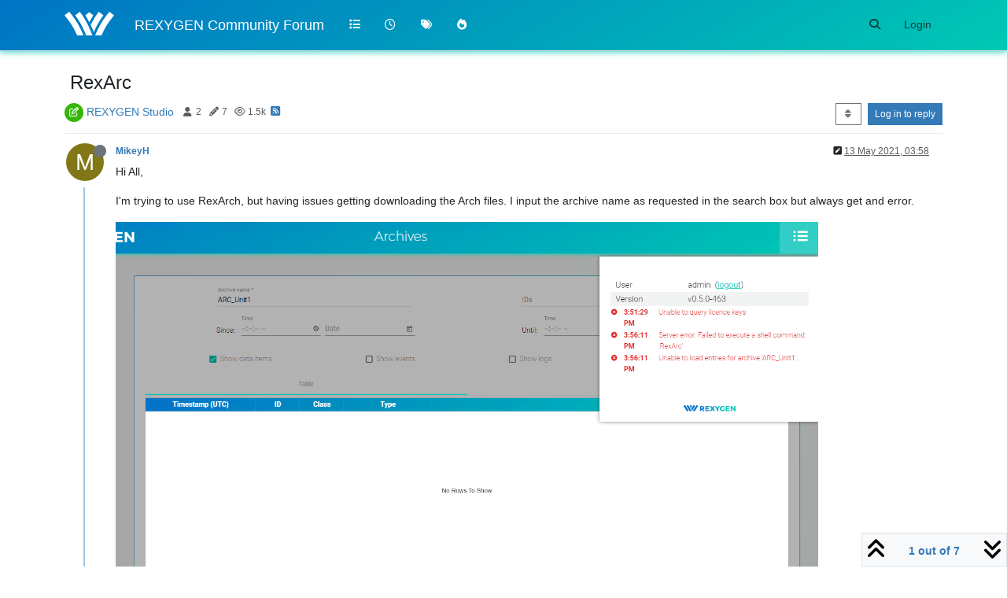

--- FILE ---
content_type: text/html; charset=utf-8
request_url: https://forum.rexygen.com/topic/239/rexarc
body_size: 16211
content:
<!DOCTYPE html>
<html lang="en-GB" data-dir="ltr" style="direction: ltr;">
<head>
	<title>RexArc | REXYGEN Community Forum</title>
	<meta name="viewport" content="width&#x3D;device-width, initial-scale&#x3D;1.0" />
	<meta name="content-type" content="text/html; charset=UTF-8" />
	<meta name="apple-mobile-web-app-capable" content="yes" />
	<meta name="mobile-web-app-capable" content="yes" />
	<meta property="og:site_name" content="REXYGEN Community Forum" />
	<meta name="msapplication-badge" content="frequency=30; polling-uri=https://forum.rexygen.com/sitemap.xml" />
	<meta name="theme-color" content="#ffffff" />
	<meta name="keywords" content="rexygen,forum" />
	<meta name="msapplication-square150x150logo" content="/assets/uploads/system/site-logo.png" />
	<meta name="title" content="RexArc" />
	<meta property="og:title" content="RexArc" />
	<meta property="og:type" content="article" />
	<meta property="article:published_time" content="2021-05-13T03:58:30.638Z" />
	<meta property="article:modified_time" content="2021-07-01T20:32:30.137Z" />
	<meta property="article:section" content="REXYGEN Studio" />
	<meta name="description" content="Hi All, I&#x27;m trying to use RexArch, but having issues getting downloading the Arch files. I input the archive name as requested in the search box but always g..." />
	<meta property="og:description" content="Hi All, I&#x27;m trying to use RexArch, but having issues getting downloading the Arch files. I input the archive name as requested in the search box but always g..." />
	<meta property="og:image" content="https://forum.rexygen.com/assets/uploads/files/1620878262790-e7f4a80f-f1d0-4176-9790-b2093fb8d204-image.png" />
	<meta property="og:image:url" content="https://forum.rexygen.com/assets/uploads/files/1620878262790-e7f4a80f-f1d0-4176-9790-b2093fb8d204-image.png" />
	<meta property="og:image:width" content="1594" />
	<meta property="og:image:height" content="915" />
	<meta property="og:image" content="https://forum.rexygen.com/assets/uploads/files/1620878152570-a9ef3404-ce91-4c85-be6a-04d42cbb9778-image.png" />
	<meta property="og:image:url" content="https://forum.rexygen.com/assets/uploads/files/1620878152570-a9ef3404-ce91-4c85-be6a-04d42cbb9778-image.png" />
	<meta property="og:image:width" content="389" />
	<meta property="og:image:height" content="56" />
	<meta property="og:image" content="https://forum.rexygen.com/assets/uploads/system/site-logo.png" />
	<meta property="og:image:url" content="https://forum.rexygen.com/assets/uploads/system/site-logo.png" />
	<meta property="og:image:width" content="250" />
	<meta property="og:image:height" content="119" />
	<meta property="og:url" content="https://forum.rexygen.com/topic/239/rexarc" />
	
	<link rel="stylesheet" type="text/css" href="/assets/client.css?v=rfreqd0ultg" />
	<link rel="icon" type="image/x-icon" href="/assets/uploads/system/favicon.ico?v&#x3D;rfreqd0ultg" />
	<link rel="manifest" href="/manifest.webmanifest" crossorigin="use-credentials" />
	<link rel="search" type="application/opensearchdescription+xml" title="REXYGEN Community Forum" href="/osd.xml" />
	<link rel="apple-touch-icon" href="/assets/uploads/system/touchicon-orig.png" />
	<link rel="icon" sizes="36x36" href="/assets/uploads/system/touchicon-36.png" />
	<link rel="icon" sizes="48x48" href="/assets/uploads/system/touchicon-48.png" />
	<link rel="icon" sizes="72x72" href="/assets/uploads/system/touchicon-72.png" />
	<link rel="icon" sizes="96x96" href="/assets/uploads/system/touchicon-96.png" />
	<link rel="icon" sizes="144x144" href="/assets/uploads/system/touchicon-144.png" />
	<link rel="icon" sizes="192x192" href="/assets/uploads/system/touchicon-192.png" />
	<link rel="prefetch" href="/assets/src/modules/composer.js?v&#x3D;rfreqd0ultg" />
	<link rel="prefetch" href="/assets/src/modules/composer/uploads.js?v&#x3D;rfreqd0ultg" />
	<link rel="prefetch" href="/assets/src/modules/composer/drafts.js?v&#x3D;rfreqd0ultg" />
	<link rel="prefetch" href="/assets/src/modules/composer/tags.js?v&#x3D;rfreqd0ultg" />
	<link rel="prefetch" href="/assets/src/modules/composer/categoryList.js?v&#x3D;rfreqd0ultg" />
	<link rel="prefetch" href="/assets/src/modules/composer/resize.js?v&#x3D;rfreqd0ultg" />
	<link rel="prefetch" href="/assets/src/modules/composer/autocomplete.js?v&#x3D;rfreqd0ultg" />
	<link rel="prefetch" href="/assets/templates/composer.tpl?v&#x3D;rfreqd0ultg" />
	<link rel="prefetch" href="/assets/language/en-GB/topic.json?v&#x3D;rfreqd0ultg" />
	<link rel="prefetch" href="/assets/language/en-GB/modules.json?v&#x3D;rfreqd0ultg" />
	<link rel="prefetch" href="/assets/language/en-GB/tags.json?v&#x3D;rfreqd0ultg" />
	<link rel="prefetch stylesheet" href="/assets/plugins/nodebb-plugin-markdown/styles/default.css" />
	<link rel="prefetch" href="/assets/language/en-GB/markdown.json?v&#x3D;rfreqd0ultg" />
	<link rel="stylesheet" href="https://forum.rexygen.com/assets/plugins/nodebb-plugin-emoji/emoji/styles.css?v&#x3D;rfreqd0ultg" />
	<link rel="canonical" href="https://forum.rexygen.com/topic/239/rexarc" />
	<link rel="alternate" type="application/rss+xml" href="/topic/239.rss" />
	<link rel="up" href="https://forum.rexygen.com/category/7/rexygen-studio" />
	<link rel="author" href="https://forum.rexygen.com/user/mikeyh" />
	

	<script>
		var config = JSON.parse('{"relative_path":"","upload_url":"/assets/uploads","asset_base_url":"/assets","assetBaseUrl":"/assets","siteTitle":"REXYGEN Community Forum","browserTitle":"REXYGEN Community Forum","titleLayout":"&#123;pageTitle&#125; | &#123;browserTitle&#125;","showSiteTitle":true,"maintenanceMode":false,"postQueue":1,"minimumTitleLength":3,"maximumTitleLength":255,"minimumPostLength":8,"maximumPostLength":32767,"minimumTagsPerTopic":0,"maximumTagsPerTopic":5,"minimumTagLength":3,"maximumTagLength":20,"undoTimeout":10000,"useOutgoingLinksPage":false,"allowGuestHandles":false,"allowTopicsThumbnail":false,"usePagination":false,"disableChat":true,"disableChatMessageEditing":false,"maximumChatMessageLength":1000,"socketioTransports":["polling","websocket"],"socketioOrigins":"https://forum.rexygen.com:*","websocketAddress":"","maxReconnectionAttempts":5,"reconnectionDelay":1500,"topicsPerPage":20,"postsPerPage":20,"maximumFileSize":8192,"theme:id":"nodebb-theme-persona","theme:src":"","defaultLang":"en-GB","userLang":"en-GB","loggedIn":false,"uid":-1,"cache-buster":"v=rfreqd0ultg","topicPostSort":"oldest_to_newest","categoryTopicSort":"oldest_to_newest","csrf_token":false,"searchEnabled":true,"searchDefaultInQuick":"titles","bootswatchSkin":"","composer:showHelpTab":true,"enablePostHistory":true,"timeagoCutoff":30,"timeagoCodes":["af","am","ar","az-short","az","be","bg","bs","ca","cs","cy","da","de-short","de","dv","el","en-short","en","es-short","es","et","eu","fa-short","fa","fi","fr-short","fr","gl","he","hr","hu","hy","id","is","it-short","it","ja","jv","ko","ky","lt","lv","mk","nl","no","pl","pt-br-short","pt-br","pt-short","pt","ro","rs","ru","rw","si","sk","sl","sq","sr","sv","th","tr-short","tr","uk","ur","uz","vi","zh-CN","zh-TW"],"cookies":{"enabled":false,"message":"[[global:cookies.message]]","dismiss":"[[global:cookies.accept]]","link":"[[global:cookies.learn-more]]","link_url":"https:&#x2F;&#x2F;www.cookiesandyou.com"},"thumbs":{"size":512},"iconBackgrounds":["#f44336","#e91e63","#9c27b0","#673ab7","#3f51b5","#2196f3","#009688","#1b5e20","#33691e","#827717","#e65100","#ff5722","#795548","#607d8b"],"emailPrompt":1,"useragent":{"isYaBrowser":false,"isAuthoritative":true,"isMobile":false,"isMobileNative":false,"isTablet":false,"isiPad":false,"isiPod":false,"isiPhone":false,"isiPhoneNative":false,"isAndroid":false,"isAndroidNative":false,"isBlackberry":false,"isOpera":false,"isIE":false,"isEdge":false,"isIECompatibilityMode":false,"isSafari":false,"isFirefox":false,"isWebkit":false,"isChrome":true,"isKonqueror":false,"isOmniWeb":false,"isSeaMonkey":false,"isFlock":false,"isAmaya":false,"isPhantomJS":false,"isEpiphany":false,"isDesktop":true,"isWindows":false,"isLinux":false,"isLinux64":false,"isMac":true,"isChromeOS":false,"isBada":false,"isSamsung":false,"isRaspberry":false,"isBot":false,"isCurl":false,"isAndroidTablet":false,"isWinJs":false,"isKindleFire":false,"isSilk":false,"isCaptive":false,"isSmartTV":false,"isUC":false,"isFacebook":false,"isAlamoFire":false,"isElectron":false,"silkAccelerated":false,"browser":"Chrome","version":"131.0.0.0","os":"OS X","platform":"Apple Mac","geoIp":{},"source":"Mozilla/5.0 (Macintosh; Intel Mac OS X 10_15_7) AppleWebKit/537.36 (KHTML, like Gecko) Chrome/131.0.0.0 Safari/537.36; ClaudeBot/1.0; +claudebot@anthropic.com)","isWechat":false},"fontawesome":{"pro":false,"styles":["solid","brands","regular"],"version":"6.5.1"},"acpLang":"undefined","topicSearchEnabled":false,"disableCustomUserSkins":false,"defaultBootswatchSkin":"","hideSubCategories":false,"hideCategoryLastPost":false,"enableQuickReply":false,"composer-default":{},"markdown":{"highlight":1,"hljsLanguages":["common"],"theme":"default.css","defaultHighlightLanguage":"","externalMark":false},"emojiCustomFirst":false,"question-and-answer":{},"spam-be-gone":{}}');
		var app = {
			user: JSON.parse('{"uid":0,"username":"Guest","displayname":"Guest","userslug":"","fullname":"Guest","email":"","icon:text":"?","icon:bgColor":"#aaa","groupTitle":"","groupTitleArray":[],"status":"offline","reputation":0,"email:confirmed":false,"unreadData":{"":{},"new":{},"watched":{},"unreplied":{}},"isAdmin":false,"isGlobalMod":false,"isMod":false,"privileges":{"chat":false,"chat:privileged":false,"upload:post:image":false,"upload:post:file":false,"signature":false,"invite":false,"group:create":false,"search:content":false,"search:users":false,"search:tags":false,"view:users":true,"view:tags":true,"view:groups":true,"local:login":false,"ban":false,"mute":false,"view:users:info":false},"blocks":[],"timeagoCode":"en","offline":true,"lastRoomId":null,"isEmailConfirmSent":false}')
		};

		document.documentElement.style.setProperty('--panel-offset', `${localStorage.getItem('panelOffset') || 0}px`);
	</script>

	
	
	<style>#header-menu {
  color: #ffffff;
  background: linear-gradient(-30deg, #00C8B4, #0074C5);
  transition: margin-top 0.5s, box-shadow 0.5s;
  box-shadow: 0px 1px 8px rgba(0, 200, 180, 0.8);
  transition-delay: 0.5s, 0.5s;
  border: none;
}

a.navigation-link > i {
  color: white;
}

#notif_dropdown {
  color: white;
}

#chat_dropdown {
  color: white;
}

.navbar-default .navbar-nav > li > a {
  color: white;
}

h1.navbar-brand.forum-title {
  color: white;
}

a.navbar-brand {
  color: white;
}

img.forum-logo {
  padding: 10px 10px 10px 0px;
}</style>
	
</head>

<body class="page-topic page-topic-239 page-topic-rexarc template-topic page-topic-category-7 page-topic-category-rexygen-studio parent-category-1 parent-category-7 page-status-200 theme-persona user-guest skin-noskin">
	<nav id="menu" class="slideout-menu hidden">
		<section class="menu-section" data-section="navigation">
	<ul class="menu-section-list text-bg-dark"></ul>
</section>


	</nav>
	<nav id="chats-menu" class="slideout-menu hidden">
		
	</nav>

	<main id="panel" class="slideout-panel">
		<nav class="navbar sticky-top navbar-expand-lg bg-light header border-bottom py-0" id="header-menu" component="navbar">
			<div class="container justify-content-start flex-nowrap">
							<div class="d-flex align-items-center me-auto" style="min-width: 0px;">
				<button type="button" class="navbar-toggler border-0" id="mobile-menu">
					<i class="fa fa-lg fa-fw fa-bars unread-count" ></i>
					<span component="unread/icon" class="notification-icon fa fa-fw fa-book unread-count" data-content="0" data-unread-url="/unread"></span>
				</button>
				<div class="d-inline-flex align-items-center" style="min-width: 0px;">
					
					<a class="navbar-brand" href="/">
						<img alt="" class=" forum-logo d-inline-block align-text-bottom" src="/assets/uploads/system/site-logo.png?v=rfreqd0ultg" />
					</a>
					
					
					<a class="navbar-brand text-truncate" href="/">
						REXYGEN Community Forum
					</a>
					
				</div>
			</div>

			
			<div class="navbar-search visible-xs">
				<form action="/search" method="GET">
					<button type="button" class="btn btn-link"><i class="fa fa-lg fa-fw fa-search" title="Search"></i></button>
					<input autocomplete="off" type="text" class="form-control hidden" name="term" placeholder="Search"/>
					<button class="btn btn-primary hidden" type="submit"></button>
					<input type="text" class="hidden" name="in" value="titles" />
				</form>
				<div class="quick-search-container dropdown-menu d-block mt-2 hidden">
					<div class="quick-search-results-container"></div>
				</div>
			</div>
			

			

			<div component="navbar/title" class="visible-xs hidden">
				<span></span>
			</div>

			<div id="nav-dropdown" class="collapse navbar-collapse d-none d-lg-block">
				<ul id="main-nav" class="navbar-nav me-auto mb-2 mb-lg-0">
					
					
					<li class="nav-item " title="Categories">
						<a class="nav-link navigation-link "
						 href="&#x2F;categories" >
							
							<i class="fa fa-fw fa-list" data-content=""></i>
							
							
							<span class="visible-xs-inline">Categories</span>
							
							
						</a>
						
					</li>
					
					
					
					<li class="nav-item " title="Recent">
						<a class="nav-link navigation-link "
						 href="&#x2F;recent" >
							
							<i class="fa fa-fw fa-clock-o" data-content=""></i>
							
							
							<span class="visible-xs-inline">Recent</span>
							
							
						</a>
						
					</li>
					
					
					
					<li class="nav-item " title="Tags">
						<a class="nav-link navigation-link "
						 href="&#x2F;tags" >
							
							<i class="fa fa-fw fa-tags" data-content=""></i>
							
							
							<span class="visible-xs-inline">Tags</span>
							
							
						</a>
						
					</li>
					
					
					
					<li class="nav-item " title="Popular">
						<a class="nav-link navigation-link "
						 href="&#x2F;popular" >
							
							<i class="fa fa-fw fa-fire" data-content=""></i>
							
							
							<span class="visible-xs-inline">Popular</span>
							
							
						</a>
						
					</li>
					
					
				</ul>
				<ul class="navbar-nav mb-2 mb-lg-0 hidden-xs">
					<li class="nav-item">
						<a href="#" id="reconnect" class="nav-link hide" title="Looks like your connection to REXYGEN Community Forum was lost, please wait while we try to reconnect.">
							<i class="fa fa-check"></i>
						</a>
					</li>
				</ul>
				
				<div class="navbar-nav mb-2 mb-lg-0 position-relative">
					<form component="search/form" id="search-form" class="d-flex justify-content-end align-items-center" role="search" method="GET">
	<div component="search/fields" class="hidden" id="search-fields">
		<div class="input-group flex-nowrap">
			<input autocomplete="off" type="text" class="form-control" placeholder="Search" name="query" value="">

			<button href="#" class="btn btn-outline-secondary">
				<i class="fa fa-gears fa-fw advanced-search-link"></i>
			</button>
		</div>

		<div id="quick-search-container" class="quick-search-container dropdown-menu d-block mt-2 hidden">
			<div class="form-check filter-category mb-2 ms-4">
				<input class="form-check-input" type="checkbox" checked>
				<label class="form-check-label name"></label>
			</div>

			<div class="text-center loading-indicator"><i class="fa fa-spinner fa-spin"></i></div>
			<div class="quick-search-results-container"></div>
		</div>
		<button type="submit" class="btn btn-outline-secondary hide">Search</button>
	</div>

	<div id="" class="nav-item"><a component="search/button" id="search-button" href="#" class="nav-link"><i class="fa fa-search fa-fw" title="Search"></i></a></div>
</form>

				</div>
				

				
				
				<ul id="logged-out-menu" class="navbar-nav me-0 mb-2 mb-lg-0 align-items-center">
					
					<li class="nav-item">
						<a class="nav-link" href="/login">
							<i class="fa fa-sign-in fa-fw d-inline-block d-sm-none"></i>
							<span>Login</span>
						</a>
					</li>
				</ul>
				
				
			</div>

			</div>
		</nav>
		<script>
			const rect = document.getElementById('header-menu').getBoundingClientRect();
			const offset = Math.max(0, rect.bottom);
			document.documentElement.style.setProperty('--panel-offset', offset + `px`);
		</script>
		<div class="container pt-3" id="content">
		<noscript>
    <div class="alert alert-danger">
        <p>
            Your browser does not seem to support JavaScript. As a result, your viewing experience will be diminished, and you have been placed in <strong>read-only mode</strong>.
        </p>
        <p>
            Please download a browser that supports JavaScript, or enable it if it's disabled (i.e. NoScript).
        </p>
    </div>
</noscript>
		
<div data-widget-area="header">
	
</div>
<div class="row mb-5">
	<div class="topic col-lg-12">
		<div class="topic-header sticky-top">
			<h1 component="post/header" class="" itemprop="name">
				<span class="topic-title">
					<span component="topic/labels" class="d-inline-flex gap-2 align-items-center">
						<i component="topic/scheduled" class="fa fa-clock-o hidden" title="Scheduled"></i>
						<i component="topic/pinned" class="fa fa-thumb-tack hidden" title="Pinned"></i>
						<i component="topic/locked" class="fa fa-lock hidden" title="Locked"></i>
						<i class="fa fa-arrow-circle-right hidden" title="Moved"></i>
						
					</span>
					<span component="topic/title">RexArc</span>
				</span>
			</h1>

			<div class="topic-info clearfix">
				<div class="category-item d-inline-block">
					<span class="icon d-inline-flex justify-content-center align-items-center align-middle rounded-circle" style="background-color: #34b605; border-color: #34b605!important; color: #ffffff; width:24px; height: 24px; font-size: 12px;"><i class="fa fa-fw fa-edit"></i></span>
					<a href="/category/7/rexygen-studio">REXYGEN Studio</a>
				</div>

				<div data-tid="239" component="topic/tags" class="tags tag-list d-inline-block hidden-xs">
					
				</div>
				<div class="d-inline-block hidden-xs">
					<div class="stats text-muted">
	<i class="fa fa-fw fa-user" title="Posters"></i>
	<span title="2">2</span>
</div>
<div class="stats text-muted">
	<i class="fa fa-fw fa-pencil" title="Posts"></i>
	<span component="topic/post-count" title="7">7</span>
</div>
<div class="stats text-muted">
	<i class="fa fa-fw fa-eye" title="Views"></i>
	<span title="1516">1.5k</span>
</div>
				</div>
				
				<a class="hidden-xs" target="_blank" href="/topic/239.rss"><i class="fa fa-rss-square"></i></a>
				
				

				<div class="topic-main-buttons float-end d-inline-block">
	<span class="loading-indicator btn float-start hidden" done="0">
		<span class="hidden-xs">Loading More Posts</span> <i class="fa fa-refresh fa-spin"></i>
	</span>

	

	

	<div title="Sort by" class="btn-group bottom-sheet hidden-xs" component="thread/sort">
	<button class="btn btn-sm btn-outline-secondary dropdown-toggle" data-bs-toggle="dropdown" type="button">
	<span><i class="fa fa-fw fa-sort"></i></span></button>
	<ul class="dropdown-menu dropdown-menu-end">
		<li><a class="dropdown-item" href="#" class="oldest_to_newest" data-sort="oldest_to_newest"><i class="fa fa-fw"></i> Oldest to Newest</a></li>
		<li><a class="dropdown-item" href="#" class="newest_to_oldest" data-sort="newest_to_oldest"><i class="fa fa-fw"></i> Newest to Oldest</a></li>
		<li><a class="dropdown-item" href="#" class="most_votes" data-sort="most_votes"><i class="fa fa-fw"></i> Most Votes</a></li>
	</ul>
</div>


	<div class="d-inline-block">
	
	</div>
	<div component="topic/reply/container" class="btn-group action-bar bottom-sheet hidden">
	<a href="/compose?tid=239" class="btn btn-sm btn-primary" component="topic/reply" data-ajaxify="false" role="button"><i class="fa fa-reply visible-xs-inline"></i><span class="visible-sm-inline visible-md-inline visible-lg-inline"> Reply</span></a>
	<button type="button" class="btn btn-sm btn-primary dropdown-toggle" data-bs-toggle="dropdown">
		<span class="caret"></span>
	</button>
	<ul class="dropdown-menu dropdown-menu-end" role="menu">
		<li><a class="dropdown-item" href="#" component="topic/reply-as-topic">Reply as topic</a></li>
	</ul>
</div>




<a component="topic/reply/guest" href="/login" class="btn btn-sm btn-primary">Log in to reply</a>


</div>

			</div>
		</div>
		

		


		
		<div component="topic/deleted/message" class="alert alert-warning mt-3 hidden d-flex justify-content-between flex-wrap">
    <span>This topic has been deleted. Only users with topic management privileges can see it.</span>
    <span>
        
    </span>
</div>
		

		<ul component="topic" class="posts timeline" data-tid="239" data-cid="7">
			
				<li component="post" class="  topic-owner-post" data-index="0" data-pid="950" data-uid="11" data-timestamp="1620878310638" data-username="MikeyH" data-userslug="mikeyh" itemprop="comment" itemtype="http://schema.org/Comment" itemscope>
					<a component="post/anchor" data-index="0" id="1"></a>

					<meta itemprop="datePublished" content="2021-05-13T03:58:30.638Z">
					<meta itemprop="dateModified" content="2021-07-01T08:49:46.134Z">

					

<div class="clearfix post-header">
	<div class="icon float-start">
		<a href="/user/mikeyh">
			<span  alt="MikeyH" title="MikeyH" data-uid="11" loading="lazy" class="avatar  avatar-rounded" component="user/picture" style="--avatar-size: 48px; background-color: #827717;">M</span>
			<i component="user/status" class="fa fa-circle status offline" title="Offline"></i>
		</a>
	</div>

	<small class="d-flex">
		<div class="d-flex align-items-center gap-1 flex-wrap w-100">
			<strong class="text-nowrap">
				<a href="/user/mikeyh" itemprop="author" data-username="MikeyH" data-uid="11">MikeyH</a>
			</strong>

			

			

			<span class="visible-xs-inline-block visible-sm-inline-block visible-md-inline-block visible-lg-inline-block">
				

				<span>
					
				</span>
			</span>
			<div class="d-flex align-items-center gap-1 flex-grow-1 justify-content-end">
				<span>
					<i component="post/edit-indicator" class="fa fa-pencil-square edit-icon "></i>

					<span data-editor="cechurat" component="post/editor" class="hidden">last edited by cechurat <span class="timeago" title="2021-07-01T08:49:46.134Z"></span></span>

					<span class="visible-xs-inline-block visible-sm-inline-block visible-md-inline-block visible-lg-inline-block">
						<a class="permalink text-muted" href="/post/950"><span class="timeago" title="2021-05-13T03:58:30.638Z"></span></a>
					</span>
				</span>
				<span class="bookmarked"><i class="fa fa-bookmark-o"></i></span>
			</div>
		</div>
	</small>
</div>

<br />

<div class="content" component="post/content" itemprop="text">
	<p dir="auto">Hi All,</p>
<p dir="auto">I'm trying to use RexArch, but having issues getting downloading the Arch files. I input the archive name as requested in the search box but always get and error.</p>
<p dir="auto"><img src="/assets/uploads/files/1620878262790-e7f4a80f-f1d0-4176-9790-b2093fb8d204-image.png" alt="e7f4a80f-f1d0-4176-9790-b2093fb8d204-image.png" class=" img-fluid img-markdown" /></p>
<p dir="auto">ARC names<br />
<img src="/assets/uploads/files/1620878152570-a9ef3404-ce91-4c85-be6a-04d42cbb9778-image.png" alt="a9ef3404-ce91-4c85-be6a-04d42cbb9778-image.png" class=" img-fluid img-markdown" /></p>
<p dir="auto">Have I done something wrong here?</p>
<p dir="auto">Cheers</p>
<p dir="auto">Mike</p>

</div>

<div class="post-footer">
	

	<div class="clearfix">
	
	<a component="post/reply-count" data-target-component="post/replies/container" href="#" class="threaded-replies user-select-none float-start text-muted hidden">
		<span component="post/reply-count/avatars" class="avatars d-inline-flex gap-1 align-items-top hidden-xs ">
			
			
		</span>

		<span class="replies-count small" component="post/reply-count/text" data-replies="0">1 Reply</span>
		<span class="replies-last hidden-xs small">Last reply <span class="timeago" title=""></span></span>

		<i class="fa fa-fw fa-chevron-right" component="post/replies/open"></i>
		<i class="fa fa-fw fa-chevron-down hidden" component="post/replies/close"></i>
		<i class="fa fa-fw fa-spin fa-spinner hidden" component="post/replies/loading"></i>
	</a>
	

	<small class="d-flex justify-content-end align-items-center gap-1" component="post/actions">
		<!-- This partial intentionally left blank; overwritten by nodebb-plugin-reactions -->
		<span class="post-tools">
			<a component="post/reply" href="#" class="user-select-none hidden">Reply</a>
			<a component="post/quote" href="#" class="user-select-none hidden">Quote</a>
		</span>

		
		<span class="votes">
			<a component="post/upvote" href="#" class="">
				<i class="fa fa-chevron-up"></i>
			</a>

			<span component="post/vote-count" data-votes="0">0</span>

			
			<a component="post/downvote" href="#" class="">
				<i class="fa fa-chevron-down"></i>
			</a>
			
		</span>
		

		<span component="post/tools" class="dropdown moderator-tools bottom-sheet d-inline-block hidden">
	<a class="dropdown-toggle d-block" href="#" data-bs-toggle="dropdown"><i class="fa fa-fw fa-ellipsis-v"></i></a>
	<ul class="dropdown-menu dropdown-menu-end" role="menu"></ul>
</span>

	</small>
	</div>
	<div component="post/replies/container"></div>
</div>

				</li>
				
				
				
			
				<li component="post" class="  " data-index="1" data-pid="951" data-uid="133" data-timestamp="1620896528587" data-username="reitinge" data-userslug="reitinge" itemprop="comment" itemtype="http://schema.org/Comment" itemscope>
					<a component="post/anchor" data-index="1" id="2"></a>

					<meta itemprop="datePublished" content="2021-05-13T09:02:08.587Z">
					<meta itemprop="dateModified" content="2021-05-13T09:09:36.688Z">

					

<div class="clearfix post-header">
	<div class="icon float-start">
		<a href="/user/reitinge">
			<span  alt="reitinge" title="reitinge" data-uid="133" loading="lazy" class="avatar  avatar-rounded" component="user/picture" style="--avatar-size: 48px; background-color: #e91e63;">R</span>
			<i component="user/status" class="fa fa-circle status offline" title="Offline"></i>
		</a>
	</div>

	<small class="d-flex">
		<div class="d-flex align-items-center gap-1 flex-wrap w-100">
			<strong class="text-nowrap">
				<a href="/user/reitinge" itemprop="author" data-username="reitinge" data-uid="133">reitinge</a>
			</strong>

			

			

			<span class="visible-xs-inline-block visible-sm-inline-block visible-md-inline-block visible-lg-inline-block">
				

				<span>
					
				</span>
			</span>
			<div class="d-flex align-items-center gap-1 flex-grow-1 justify-content-end">
				<span>
					<i component="post/edit-indicator" class="fa fa-pencil-square edit-icon "></i>

					<span data-editor="reitinge" component="post/editor" class="hidden">last edited by reitinge <span class="timeago" title="2021-05-13T09:09:36.688Z"></span></span>

					<span class="visible-xs-inline-block visible-sm-inline-block visible-md-inline-block visible-lg-inline-block">
						<a class="permalink text-muted" href="/post/951"><span class="timeago" title="2021-05-13T09:02:08.587Z"></span></a>
					</span>
				</span>
				<span class="bookmarked"><i class="fa fa-bookmark-o"></i></span>
			</div>
		</div>
	</small>
</div>

<br />

<div class="content" component="post/content" itemprop="text">
	<p dir="auto"><a class="plugin-mentions-user plugin-mentions-a" href="https://forum.rexygen.com/uid/11">@mikeyh</a><br />
Hi Mike,<br />
it looks like you don't have <em>RexArc</em> installed on your device. RexArc is not part of the standard Rexygen installation. You have to first install it using the shell commands</p>
<pre><code>sudo apt update
sudo apt install rexarc
</code></pre>
<p dir="auto">in your Terminal/Putty.</p>
<p dir="auto">Cheers,<br />
Jan</p>

</div>

<div class="post-footer">
	

	<div class="clearfix">
	
	<a component="post/reply-count" data-target-component="post/replies/container" href="#" class="threaded-replies user-select-none float-start text-muted hidden">
		<span component="post/reply-count/avatars" class="avatars d-inline-flex gap-1 align-items-top hidden-xs ">
			
			<span><span  alt="MikeyH" title="MikeyH" data-uid="11" loading="lazy" class="avatar  avatar-rounded" component="avatar/icon" style="--avatar-size: 16px; background-color: #827717;">M</span></span>
			
			
		</span>

		<span class="replies-count small" component="post/reply-count/text" data-replies="1">1 Reply</span>
		<span class="replies-last hidden-xs small">Last reply <span class="timeago" title="2021-05-18T00:27:57.281Z"></span></span>

		<i class="fa fa-fw fa-chevron-right" component="post/replies/open"></i>
		<i class="fa fa-fw fa-chevron-down hidden" component="post/replies/close"></i>
		<i class="fa fa-fw fa-spin fa-spinner hidden" component="post/replies/loading"></i>
	</a>
	

	<small class="d-flex justify-content-end align-items-center gap-1" component="post/actions">
		<!-- This partial intentionally left blank; overwritten by nodebb-plugin-reactions -->
		<span class="post-tools">
			<a component="post/reply" href="#" class="user-select-none hidden">Reply</a>
			<a component="post/quote" href="#" class="user-select-none hidden">Quote</a>
		</span>

		
		<span class="votes">
			<a component="post/upvote" href="#" class="">
				<i class="fa fa-chevron-up"></i>
			</a>

			<span component="post/vote-count" data-votes="0">0</span>

			
			<a component="post/downvote" href="#" class="">
				<i class="fa fa-chevron-down"></i>
			</a>
			
		</span>
		

		<span component="post/tools" class="dropdown moderator-tools bottom-sheet d-inline-block hidden">
	<a class="dropdown-toggle d-block" href="#" data-bs-toggle="dropdown"><i class="fa fa-fw fa-ellipsis-v"></i></a>
	<ul class="dropdown-menu dropdown-menu-end" role="menu"></ul>
</span>

	</small>
	</div>
	<div component="post/replies/container"></div>
</div>

				</li>
				
				
				
			
				<li component="post" class="  topic-owner-post" data-index="2" data-pid="953" data-uid="11" data-timestamp="1621297677281" data-username="MikeyH" data-userslug="mikeyh" itemprop="comment" itemtype="http://schema.org/Comment" itemscope>
					<a component="post/anchor" data-index="2" id="3"></a>

					<meta itemprop="datePublished" content="2021-05-18T00:27:57.281Z">
					<meta itemprop="dateModified" content="">

					

<div class="clearfix post-header">
	<div class="icon float-start">
		<a href="/user/mikeyh">
			<span  alt="MikeyH" title="MikeyH" data-uid="11" loading="lazy" class="avatar  avatar-rounded" component="user/picture" style="--avatar-size: 48px; background-color: #827717;">M</span>
			<i component="user/status" class="fa fa-circle status offline" title="Offline"></i>
		</a>
	</div>

	<small class="d-flex">
		<div class="d-flex align-items-center gap-1 flex-wrap w-100">
			<strong class="text-nowrap">
				<a href="/user/mikeyh" itemprop="author" data-username="MikeyH" data-uid="11">MikeyH</a>
			</strong>

			

			

			<span class="visible-xs-inline-block visible-sm-inline-block visible-md-inline-block visible-lg-inline-block">
				
				<a component="post/parent" class="btn btn-sm btn-outline-secondary hidden-xs" data-topid="951" href="/post/951"><i class="fa fa-reply"></i> @reitinge</a>
				

				<span>
					
				</span>
			</span>
			<div class="d-flex align-items-center gap-1 flex-grow-1 justify-content-end">
				<span>
					<i component="post/edit-indicator" class="fa fa-pencil-square edit-icon hidden"></i>

					<span data-editor="" component="post/editor" class="hidden">last edited by  <span class="timeago" title=""></span></span>

					<span class="visible-xs-inline-block visible-sm-inline-block visible-md-inline-block visible-lg-inline-block">
						<a class="permalink text-muted" href="/post/953"><span class="timeago" title="2021-05-18T00:27:57.281Z"></span></a>
					</span>
				</span>
				<span class="bookmarked"><i class="fa fa-bookmark-o"></i></span>
			</div>
		</div>
	</small>
</div>

<br />

<div class="content" component="post/content" itemprop="text">
	<p dir="auto"><a class="plugin-mentions-user plugin-mentions-a" href="https://forum.rexygen.com/uid/133">@reitinge</a> Awesome, thank you. It works now.</p>
<p dir="auto">Cheers</p>
<p dir="auto">Mike</p>

</div>

<div class="post-footer">
	

	<div class="clearfix">
	
	<a component="post/reply-count" data-target-component="post/replies/container" href="#" class="threaded-replies user-select-none float-start text-muted hidden">
		<span component="post/reply-count/avatars" class="avatars d-inline-flex gap-1 align-items-top hidden-xs ">
			
			<span><span  alt="reitinge" title="reitinge" data-uid="133" loading="lazy" class="avatar  avatar-rounded" component="avatar/icon" style="--avatar-size: 16px; background-color: #e91e63;">R</span></span>
			
			
		</span>

		<span class="replies-count small" component="post/reply-count/text" data-replies="1">1 Reply</span>
		<span class="replies-last hidden-xs small">Last reply <span class="timeago" title="2021-05-18T10:58:10.719Z"></span></span>

		<i class="fa fa-fw fa-chevron-right" component="post/replies/open"></i>
		<i class="fa fa-fw fa-chevron-down hidden" component="post/replies/close"></i>
		<i class="fa fa-fw fa-spin fa-spinner hidden" component="post/replies/loading"></i>
	</a>
	

	<small class="d-flex justify-content-end align-items-center gap-1" component="post/actions">
		<!-- This partial intentionally left blank; overwritten by nodebb-plugin-reactions -->
		<span class="post-tools">
			<a component="post/reply" href="#" class="user-select-none hidden">Reply</a>
			<a component="post/quote" href="#" class="user-select-none hidden">Quote</a>
		</span>

		
		<span class="votes">
			<a component="post/upvote" href="#" class="">
				<i class="fa fa-chevron-up"></i>
			</a>

			<span component="post/vote-count" data-votes="0">0</span>

			
			<a component="post/downvote" href="#" class="">
				<i class="fa fa-chevron-down"></i>
			</a>
			
		</span>
		

		<span component="post/tools" class="dropdown moderator-tools bottom-sheet d-inline-block hidden">
	<a class="dropdown-toggle d-block" href="#" data-bs-toggle="dropdown"><i class="fa fa-fw fa-ellipsis-v"></i></a>
	<ul class="dropdown-menu dropdown-menu-end" role="menu"></ul>
</span>

	</small>
	</div>
	<div component="post/replies/container"></div>
</div>

				</li>
				
				
				
			
				<li component="post" class="  " data-index="3" data-pid="954" data-uid="133" data-timestamp="1621335490719" data-username="reitinge" data-userslug="reitinge" itemprop="comment" itemtype="http://schema.org/Comment" itemscope>
					<a component="post/anchor" data-index="3" id="4"></a>

					<meta itemprop="datePublished" content="2021-05-18T10:58:10.719Z">
					<meta itemprop="dateModified" content="">

					

<div class="clearfix post-header">
	<div class="icon float-start">
		<a href="/user/reitinge">
			<span  alt="reitinge" title="reitinge" data-uid="133" loading="lazy" class="avatar  avatar-rounded" component="user/picture" style="--avatar-size: 48px; background-color: #e91e63;">R</span>
			<i component="user/status" class="fa fa-circle status offline" title="Offline"></i>
		</a>
	</div>

	<small class="d-flex">
		<div class="d-flex align-items-center gap-1 flex-wrap w-100">
			<strong class="text-nowrap">
				<a href="/user/reitinge" itemprop="author" data-username="reitinge" data-uid="133">reitinge</a>
			</strong>

			

			

			<span class="visible-xs-inline-block visible-sm-inline-block visible-md-inline-block visible-lg-inline-block">
				
				<a component="post/parent" class="btn btn-sm btn-outline-secondary hidden-xs" data-topid="953" href="/post/953"><i class="fa fa-reply"></i> @MikeyH</a>
				

				<span>
					
				</span>
			</span>
			<div class="d-flex align-items-center gap-1 flex-grow-1 justify-content-end">
				<span>
					<i component="post/edit-indicator" class="fa fa-pencil-square edit-icon hidden"></i>

					<span data-editor="" component="post/editor" class="hidden">last edited by  <span class="timeago" title=""></span></span>

					<span class="visible-xs-inline-block visible-sm-inline-block visible-md-inline-block visible-lg-inline-block">
						<a class="permalink text-muted" href="/post/954"><span class="timeago" title="2021-05-18T10:58:10.719Z"></span></a>
					</span>
				</span>
				<span class="bookmarked"><i class="fa fa-bookmark-o"></i></span>
			</div>
		</div>
	</small>
</div>

<br />

<div class="content" component="post/content" itemprop="text">
	<p dir="auto"><a class="plugin-mentions-user plugin-mentions-a" href="https://forum.rexygen.com/uid/11">@mikeyh</a> You are welcome <img src="https://forum.rexygen.com/assets/plugins/nodebb-plugin-emoji/emoji/android/1f642.png?v=rfreqd0ultg" class="not-responsive emoji emoji-android emoji--slightly_smiling_face" style="height:23px;width:auto;vertical-align:middle" title=":)" alt="🙂" />  We will hopefully release official DWM documentation soon.</p>
<p dir="auto">Cheers,<br />
Jan</p>

</div>

<div class="post-footer">
	

	<div class="clearfix">
	
	<a component="post/reply-count" data-target-component="post/replies/container" href="#" class="threaded-replies user-select-none float-start text-muted hidden">
		<span component="post/reply-count/avatars" class="avatars d-inline-flex gap-1 align-items-top hidden-xs ">
			
			<span><span  alt="MikeyH" title="MikeyH" data-uid="11" loading="lazy" class="avatar  avatar-rounded" component="avatar/icon" style="--avatar-size: 16px; background-color: #827717;">M</span></span>
			
			
		</span>

		<span class="replies-count small" component="post/reply-count/text" data-replies="1">1 Reply</span>
		<span class="replies-last hidden-xs small">Last reply <span class="timeago" title="2021-05-19T19:23:32.724Z"></span></span>

		<i class="fa fa-fw fa-chevron-right" component="post/replies/open"></i>
		<i class="fa fa-fw fa-chevron-down hidden" component="post/replies/close"></i>
		<i class="fa fa-fw fa-spin fa-spinner hidden" component="post/replies/loading"></i>
	</a>
	

	<small class="d-flex justify-content-end align-items-center gap-1" component="post/actions">
		<!-- This partial intentionally left blank; overwritten by nodebb-plugin-reactions -->
		<span class="post-tools">
			<a component="post/reply" href="#" class="user-select-none hidden">Reply</a>
			<a component="post/quote" href="#" class="user-select-none hidden">Quote</a>
		</span>

		
		<span class="votes">
			<a component="post/upvote" href="#" class="">
				<i class="fa fa-chevron-up"></i>
			</a>

			<span component="post/vote-count" data-votes="0">0</span>

			
			<a component="post/downvote" href="#" class="">
				<i class="fa fa-chevron-down"></i>
			</a>
			
		</span>
		

		<span component="post/tools" class="dropdown moderator-tools bottom-sheet d-inline-block hidden">
	<a class="dropdown-toggle d-block" href="#" data-bs-toggle="dropdown"><i class="fa fa-fw fa-ellipsis-v"></i></a>
	<ul class="dropdown-menu dropdown-menu-end" role="menu"></ul>
</span>

	</small>
	</div>
	<div component="post/replies/container"></div>
</div>

				</li>
				
				
				
			
				<li component="post" class="  topic-owner-post" data-index="4" data-pid="958" data-uid="11" data-timestamp="1621452212724" data-username="MikeyH" data-userslug="mikeyh" itemprop="comment" itemtype="http://schema.org/Comment" itemscope>
					<a component="post/anchor" data-index="4" id="5"></a>

					<meta itemprop="datePublished" content="2021-05-19T19:23:32.724Z">
					<meta itemprop="dateModified" content="">

					

<div class="clearfix post-header">
	<div class="icon float-start">
		<a href="/user/mikeyh">
			<span  alt="MikeyH" title="MikeyH" data-uid="11" loading="lazy" class="avatar  avatar-rounded" component="user/picture" style="--avatar-size: 48px; background-color: #827717;">M</span>
			<i component="user/status" class="fa fa-circle status offline" title="Offline"></i>
		</a>
	</div>

	<small class="d-flex">
		<div class="d-flex align-items-center gap-1 flex-wrap w-100">
			<strong class="text-nowrap">
				<a href="/user/mikeyh" itemprop="author" data-username="MikeyH" data-uid="11">MikeyH</a>
			</strong>

			

			

			<span class="visible-xs-inline-block visible-sm-inline-block visible-md-inline-block visible-lg-inline-block">
				
				<a component="post/parent" class="btn btn-sm btn-outline-secondary hidden-xs" data-topid="954" href="/post/954"><i class="fa fa-reply"></i> @reitinge</a>
				

				<span>
					
				</span>
			</span>
			<div class="d-flex align-items-center gap-1 flex-grow-1 justify-content-end">
				<span>
					<i component="post/edit-indicator" class="fa fa-pencil-square edit-icon hidden"></i>

					<span data-editor="" component="post/editor" class="hidden">last edited by  <span class="timeago" title=""></span></span>

					<span class="visible-xs-inline-block visible-sm-inline-block visible-md-inline-block visible-lg-inline-block">
						<a class="permalink text-muted" href="/post/958"><span class="timeago" title="2021-05-19T19:23:32.724Z"></span></a>
					</span>
				</span>
				<span class="bookmarked"><i class="fa fa-bookmark-o"></i></span>
			</div>
		</div>
	</small>
</div>

<br />

<div class="content" component="post/content" itemprop="text">
	<p dir="auto"><a class="plugin-mentions-user plugin-mentions-a" href="https://forum.rexygen.com/uid/133">@reitinge</a> Thanks you Jan, that sound good.</p>

</div>

<div class="post-footer">
	

	<div class="clearfix">
	
	<a component="post/reply-count" data-target-component="post/replies/container" href="#" class="threaded-replies user-select-none float-start text-muted hidden">
		<span component="post/reply-count/avatars" class="avatars d-inline-flex gap-1 align-items-top hidden-xs ">
			
			
		</span>

		<span class="replies-count small" component="post/reply-count/text" data-replies="0">1 Reply</span>
		<span class="replies-last hidden-xs small">Last reply <span class="timeago" title=""></span></span>

		<i class="fa fa-fw fa-chevron-right" component="post/replies/open"></i>
		<i class="fa fa-fw fa-chevron-down hidden" component="post/replies/close"></i>
		<i class="fa fa-fw fa-spin fa-spinner hidden" component="post/replies/loading"></i>
	</a>
	

	<small class="d-flex justify-content-end align-items-center gap-1" component="post/actions">
		<!-- This partial intentionally left blank; overwritten by nodebb-plugin-reactions -->
		<span class="post-tools">
			<a component="post/reply" href="#" class="user-select-none hidden">Reply</a>
			<a component="post/quote" href="#" class="user-select-none hidden">Quote</a>
		</span>

		
		<span class="votes">
			<a component="post/upvote" href="#" class="">
				<i class="fa fa-chevron-up"></i>
			</a>

			<span component="post/vote-count" data-votes="0">0</span>

			
			<a component="post/downvote" href="#" class="">
				<i class="fa fa-chevron-down"></i>
			</a>
			
		</span>
		

		<span component="post/tools" class="dropdown moderator-tools bottom-sheet d-inline-block hidden">
	<a class="dropdown-toggle d-block" href="#" data-bs-toggle="dropdown"><i class="fa fa-fw fa-ellipsis-v"></i></a>
	<ul class="dropdown-menu dropdown-menu-end" role="menu"></ul>
</span>

	</small>
	</div>
	<div component="post/replies/container"></div>
</div>

				</li>
				
				
				
			
				<li component="post" class="  " data-index="5" data-pid="980" data-uid="133" data-timestamp="1625036291305" data-username="reitinge" data-userslug="reitinge" itemprop="comment" itemtype="http://schema.org/Comment" itemscope>
					<a component="post/anchor" data-index="5" id="6"></a>

					<meta itemprop="datePublished" content="2021-06-30T06:58:11.305Z">
					<meta itemprop="dateModified" content="">

					

<div class="clearfix post-header">
	<div class="icon float-start">
		<a href="/user/reitinge">
			<span  alt="reitinge" title="reitinge" data-uid="133" loading="lazy" class="avatar  avatar-rounded" component="user/picture" style="--avatar-size: 48px; background-color: #e91e63;">R</span>
			<i component="user/status" class="fa fa-circle status offline" title="Offline"></i>
		</a>
	</div>

	<small class="d-flex">
		<div class="d-flex align-items-center gap-1 flex-wrap w-100">
			<strong class="text-nowrap">
				<a href="/user/reitinge" itemprop="author" data-username="reitinge" data-uid="133">reitinge</a>
			</strong>

			

			

			<span class="visible-xs-inline-block visible-sm-inline-block visible-md-inline-block visible-lg-inline-block">
				

				<span>
					
				</span>
			</span>
			<div class="d-flex align-items-center gap-1 flex-grow-1 justify-content-end">
				<span>
					<i component="post/edit-indicator" class="fa fa-pencil-square edit-icon hidden"></i>

					<span data-editor="" component="post/editor" class="hidden">last edited by  <span class="timeago" title=""></span></span>

					<span class="visible-xs-inline-block visible-sm-inline-block visible-md-inline-block visible-lg-inline-block">
						<a class="permalink text-muted" href="/post/980"><span class="timeago" title="2021-06-30T06:58:11.305Z"></span></a>
					</span>
				</span>
				<span class="bookmarked"><i class="fa fa-bookmark-o"></i></span>
			</div>
		</div>
	</small>
</div>

<br />

<div class="content" component="post/content" itemprop="text">
	<p dir="auto"><a class="plugin-mentions-user plugin-mentions-a" href="https://forum.rexygen.com/uid/11">@mikeyh</a> Dear Mike,<br />
we have finally published the DWM documentation, which you can find <a href="https://www.rexygen.com/doc/ENGLISH/MANUALS/RexDWM/RexDWM_ENG.html">here</a>. If anything is unclear  or doesn't work, please let us know.</p>
<p dir="auto">Kind regards,<br />
Jan</p>

</div>

<div class="post-footer">
	

	<div class="clearfix">
	
	<a component="post/reply-count" data-target-component="post/replies/container" href="#" class="threaded-replies user-select-none float-start text-muted hidden">
		<span component="post/reply-count/avatars" class="avatars d-inline-flex gap-1 align-items-top hidden-xs ">
			
			<span><span  alt="MikeyH" title="MikeyH" data-uid="11" loading="lazy" class="avatar  avatar-rounded" component="avatar/icon" style="--avatar-size: 16px; background-color: #827717;">M</span></span>
			
			
		</span>

		<span class="replies-count small" component="post/reply-count/text" data-replies="1">1 Reply</span>
		<span class="replies-last hidden-xs small">Last reply <span class="timeago" title="2021-07-01T20:32:30.137Z"></span></span>

		<i class="fa fa-fw fa-chevron-right" component="post/replies/open"></i>
		<i class="fa fa-fw fa-chevron-down hidden" component="post/replies/close"></i>
		<i class="fa fa-fw fa-spin fa-spinner hidden" component="post/replies/loading"></i>
	</a>
	

	<small class="d-flex justify-content-end align-items-center gap-1" component="post/actions">
		<!-- This partial intentionally left blank; overwritten by nodebb-plugin-reactions -->
		<span class="post-tools">
			<a component="post/reply" href="#" class="user-select-none hidden">Reply</a>
			<a component="post/quote" href="#" class="user-select-none hidden">Quote</a>
		</span>

		
		<span class="votes">
			<a component="post/upvote" href="#" class="">
				<i class="fa fa-chevron-up"></i>
			</a>

			<span component="post/vote-count" data-votes="0">0</span>

			
			<a component="post/downvote" href="#" class="">
				<i class="fa fa-chevron-down"></i>
			</a>
			
		</span>
		

		<span component="post/tools" class="dropdown moderator-tools bottom-sheet d-inline-block hidden">
	<a class="dropdown-toggle d-block" href="#" data-bs-toggle="dropdown"><i class="fa fa-fw fa-ellipsis-v"></i></a>
	<ul class="dropdown-menu dropdown-menu-end" role="menu"></ul>
</span>

	</small>
	</div>
	<div component="post/replies/container"></div>
</div>

				</li>
				
				
				
			
				<li component="post" class="  topic-owner-post" data-index="6" data-pid="986" data-uid="11" data-timestamp="1625171550137" data-username="MikeyH" data-userslug="mikeyh" itemprop="comment" itemtype="http://schema.org/Comment" itemscope>
					<a component="post/anchor" data-index="6" id="7"></a>

					<meta itemprop="datePublished" content="2021-07-01T20:32:30.137Z">
					<meta itemprop="dateModified" content="">

					

<div class="clearfix post-header">
	<div class="icon float-start">
		<a href="/user/mikeyh">
			<span  alt="MikeyH" title="MikeyH" data-uid="11" loading="lazy" class="avatar  avatar-rounded" component="user/picture" style="--avatar-size: 48px; background-color: #827717;">M</span>
			<i component="user/status" class="fa fa-circle status offline" title="Offline"></i>
		</a>
	</div>

	<small class="d-flex">
		<div class="d-flex align-items-center gap-1 flex-wrap w-100">
			<strong class="text-nowrap">
				<a href="/user/mikeyh" itemprop="author" data-username="MikeyH" data-uid="11">MikeyH</a>
			</strong>

			

			

			<span class="visible-xs-inline-block visible-sm-inline-block visible-md-inline-block visible-lg-inline-block">
				
				<a component="post/parent" class="btn btn-sm btn-outline-secondary hidden-xs" data-topid="980" href="/post/980"><i class="fa fa-reply"></i> @reitinge</a>
				

				<span>
					
				</span>
			</span>
			<div class="d-flex align-items-center gap-1 flex-grow-1 justify-content-end">
				<span>
					<i component="post/edit-indicator" class="fa fa-pencil-square edit-icon hidden"></i>

					<span data-editor="" component="post/editor" class="hidden">last edited by  <span class="timeago" title=""></span></span>

					<span class="visible-xs-inline-block visible-sm-inline-block visible-md-inline-block visible-lg-inline-block">
						<a class="permalink text-muted" href="/post/986"><span class="timeago" title="2021-07-01T20:32:30.137Z"></span></a>
					</span>
				</span>
				<span class="bookmarked"><i class="fa fa-bookmark-o"></i></span>
			</div>
		</div>
	</small>
</div>

<br />

<div class="content" component="post/content" itemprop="text">
	<p dir="auto"><a class="plugin-mentions-user plugin-mentions-a" href="https://forum.rexygen.com/uid/133">@reitinge</a> Thank you, that is a great help</p>

</div>

<div class="post-footer">
	

	<div class="clearfix">
	
	<a component="post/reply-count" data-target-component="post/replies/container" href="#" class="threaded-replies user-select-none float-start text-muted hidden">
		<span component="post/reply-count/avatars" class="avatars d-inline-flex gap-1 align-items-top hidden-xs ">
			
			
		</span>

		<span class="replies-count small" component="post/reply-count/text" data-replies="0">1 Reply</span>
		<span class="replies-last hidden-xs small">Last reply <span class="timeago" title=""></span></span>

		<i class="fa fa-fw fa-chevron-right" component="post/replies/open"></i>
		<i class="fa fa-fw fa-chevron-down hidden" component="post/replies/close"></i>
		<i class="fa fa-fw fa-spin fa-spinner hidden" component="post/replies/loading"></i>
	</a>
	

	<small class="d-flex justify-content-end align-items-center gap-1" component="post/actions">
		<!-- This partial intentionally left blank; overwritten by nodebb-plugin-reactions -->
		<span class="post-tools">
			<a component="post/reply" href="#" class="user-select-none hidden">Reply</a>
			<a component="post/quote" href="#" class="user-select-none hidden">Quote</a>
		</span>

		
		<span class="votes">
			<a component="post/upvote" href="#" class="">
				<i class="fa fa-chevron-up"></i>
			</a>

			<span component="post/vote-count" data-votes="0">0</span>

			
			<a component="post/downvote" href="#" class="">
				<i class="fa fa-chevron-down"></i>
			</a>
			
		</span>
		

		<span component="post/tools" class="dropdown moderator-tools bottom-sheet d-inline-block hidden">
	<a class="dropdown-toggle d-block" href="#" data-bs-toggle="dropdown"><i class="fa fa-fw fa-ellipsis-v"></i></a>
	<ul class="dropdown-menu dropdown-menu-end" role="menu"></ul>
</span>

	</small>
	</div>
	<div component="post/replies/container"></div>
</div>

				</li>
				
				
				
			
		</ul>

		

		

		

		<div class="pagination-block border border-1 text-bg-light text-center">
    <div class="progress-bar bg-info"></div>
    <div class="wrapper dropup">
        <i class="fa fa-2x fa-angle-double-up pointer fa-fw pagetop"></i>

        <a href="#" class="dropdown-toggle d-inline-block text-decoration-none" data-bs-toggle="dropdown" data-bs-reference="parent">
            <span class="pagination-text"></span>
        </a>

        <i class="fa fa-2x fa-angle-double-down pointer fa-fw pagebottom"></i>
        <ul class="dropdown-menu dropdown-menu-end" role="menu">
            <li>
                <div class="row">
                    <div class="col-8 post-content"></div>
                    <div class="col-4 text-end">
                        <div class="scroller-content">
                            <span class="pointer pagetop">First post <i class="fa fa-angle-double-up"></i></span>
                            <div class="scroller-container">
                                <div class="scroller-thumb">
                                    <span class="thumb-text"></span>
                                    <div class="scroller-thumb-icon"></div>
                                </div>
                            </div>
                            <span class="pointer pagebottom">Last post <i class="fa fa-angle-double-down"></i></span>
                        </div>
                    </div>
                </div>
                <div class="row">
                    <div class="col-6">
                        <button id="myNextPostBtn" class="btn btn-outline-secondary form-control" disabled>Go to my next post</button>
                    </div>
                    <div class="col-6">
                        <input type="number" class="form-control" id="indexInput" placeholder="Go to post index">
                    </div>
                </div>
            </li>
        </ul>
    </div>
</div>

	</div>
	<div data-widget-area="sidebar" class="col-lg-3 col-sm-12 hidden">
		
	</div>
</div>

<div data-widget-area="footer">
	
	<footer id="footer" class="container footer">
<p>This is a community forum for <a href="https://www.rexygen.com">REXYGEN</a> users and fans. Detailed information can be found at <a href="https://www.rexygen.com">REXYGEN homepage</a>. </p>

  <p>There is also an <a href="https://www.rexygen.com/oldforum/">outdated REXYGEN community forum</a>.</p>
  <p>Powered by <a href="https://nodebb.org/">NodeBB</a>.</p>

</footer>
	
</div>


<noscript>
<div component="pagination" class="pagination-container hidden">
	<ul class="pagination hidden-xs justify-content-center">
		<li class="page-item previous float-start disabled">
			<a class="page-link" href="?" data-page="1"><i class="fa fa-chevron-left"></i> </a>
		</li>

		

		<li class="page-item next float-end disabled">
			<a class="page-link" href="?" data-page="1"> <i class="fa fa-chevron-right"></i></a>
		</li>
	</ul>

	<ul class="pagination hidden-sm hidden-md hidden-lg justify-content-center">
		<li class="page-item first disabled">
			<a class="page-link" href="?" data-page="1"><i class="fa fa-fast-backward"></i> </a>
		</li>

		<li class="page-item previous disabled">
			<a class="page-link" href="?" data-page="1"><i class="fa fa-chevron-left"></i> </a>
		</li>

		<li component="pagination/select-page" class="page-item page select-page">
			<a class="page-link" href="#">1 / 1</a>
		</li>

		<li class="page-item next disabled">
			<a class="page-link" href="?" data-page="1"> <i class="fa fa-chevron-right"></i></a>
		</li>

		<li class="page-item last disabled">
			<a class="page-link" href="?" data-page="1"><i class="fa fa-fast-forward"></i> </a>
		</li>
	</ul>
</div>
</noscript>

<script id="ajaxify-data" type="application/json">{"cid":7,"lastposttime":1625171550137,"mainPid":950,"postcount":7,"slug":"239/rexarc","tid":239,"timestamp":1620878310638,"title":"RexArc","uid":11,"viewcount":1516,"postercount":2,"teaserPid":986,"deleted":0,"locked":0,"pinned":0,"pinExpiry":0,"upvotes":0,"downvotes":0,"deleterUid":0,"titleRaw":"RexArc","timestampISO":"2021-05-13T03:58:30.638Z","scheduled":false,"lastposttimeISO":"2021-07-01T20:32:30.137Z","pinExpiryISO":"","votes":0,"tags":[],"thumbs":[],"posts":[{"content":"<p dir=\"auto\">Hi All,<\/p>\n<p dir=\"auto\">I'm trying to use RexArch, but having issues getting downloading the Arch files. I input the archive name as requested in the search box but always get and error.<\/p>\n<p dir=\"auto\"><img src=\"/assets/uploads/files/1620878262790-e7f4a80f-f1d0-4176-9790-b2093fb8d204-image.png\" alt=\"e7f4a80f-f1d0-4176-9790-b2093fb8d204-image.png\" class=\" img-fluid img-markdown\" /><\/p>\n<p dir=\"auto\">ARC names<br />\n<img src=\"/assets/uploads/files/1620878152570-a9ef3404-ce91-4c85-be6a-04d42cbb9778-image.png\" alt=\"a9ef3404-ce91-4c85-be6a-04d42cbb9778-image.png\" class=\" img-fluid img-markdown\" /><\/p>\n<p dir=\"auto\">Have I done something wrong here?<\/p>\n<p dir=\"auto\">Cheers<\/p>\n<p dir=\"auto\">Mike<\/p>\n","pid":950,"tid":239,"timestamp":1620878310638,"uid":11,"edited":1625129386134,"editor":{"uid":5,"username":"cechurat","userslug":"cechurat","displayname":"cechurat"},"deleted":0,"upvotes":0,"downvotes":0,"deleterUid":0,"replies":{"hasMore":false,"hasSingleImmediateReply":false,"users":[],"text":"[[topic:one-reply-to-this-post]]","count":0},"bookmarks":0,"votes":0,"timestampISO":"2021-05-13T03:58:30.638Z","editedISO":"2021-07-01T08:49:46.134Z","index":0,"user":{"uid":11,"username":"MikeyH","userslug":"mikeyh","reputation":3,"postcount":196,"topiccount":71,"picture":null,"signature":"","banned":false,"banned:expire":0,"status":"offline","lastonline":1769556909419,"groupTitle":null,"mutedUntil":0,"displayname":"MikeyH","groupTitleArray":[],"icon:text":"M","icon:bgColor":"#827717","lastonlineISO":"2026-01-27T23:35:09.419Z","banned_until":0,"banned_until_readable":"Not Banned","muted":false,"selectedGroups":[],"custom_profile_info":[]},"bookmarked":false,"upvoted":false,"downvoted":false,"selfPost":false,"events":[],"topicOwnerPost":true,"display_edit_tools":false,"display_delete_tools":false,"display_moderator_tools":false,"display_move_tools":false,"display_post_menu":0},{"content":"<p dir=\"auto\"><a class=\"plugin-mentions-user plugin-mentions-a\" href=\"https://forum.rexygen.com/uid/11\">@mikeyh<\/a><br />\nHi Mike,<br />\nit looks like you don't have <em>RexArc<\/em> installed on your device. RexArc is not part of the standard Rexygen installation. You have to first install it using the shell commands<\/p>\n<pre><code>sudo apt update\nsudo apt install rexarc\n<\/code><\/pre>\n<p dir=\"auto\">in your Terminal/Putty.<\/p>\n<p dir=\"auto\">Cheers,<br />\nJan<\/p>\n","pid":951,"tid":239,"timestamp":1620896528587,"uid":133,"edited":1620896976688,"editor":{"uid":133,"username":"reitinge","userslug":"reitinge","displayname":"reitinge"},"replies":{"hasMore":false,"hasSingleImmediateReply":true,"users":[{"uid":11,"username":"MikeyH","userslug":"mikeyh","picture":null,"fullname":"Mike Humphries","displayname":"MikeyH","icon:text":"M","icon:bgColor":"#827717"}],"text":"[[topic:one-reply-to-this-post]]","count":1,"timestampISO":"2021-05-18T00:27:57.281Z"},"deleted":0,"upvotes":0,"downvotes":0,"deleterUid":0,"bookmarks":0,"votes":0,"timestampISO":"2021-05-13T09:02:08.587Z","editedISO":"2021-05-13T09:09:36.688Z","index":1,"user":{"uid":133,"username":"reitinge","userslug":"reitinge","reputation":5,"postcount":109,"topiccount":0,"picture":null,"signature":"","banned":false,"banned:expire":0,"status":"offline","lastonline":1714025254661,"groupTitle":null,"mutedUntil":0,"displayname":"reitinge","groupTitleArray":[],"icon:text":"R","icon:bgColor":"#e91e63","lastonlineISO":"2024-04-25T06:07:34.661Z","banned_until":0,"banned_until_readable":"Not Banned","muted":false,"selectedGroups":[],"custom_profile_info":[]},"bookmarked":false,"upvoted":false,"downvoted":false,"selfPost":false,"events":[],"topicOwnerPost":false,"display_edit_tools":false,"display_delete_tools":false,"display_moderator_tools":false,"display_move_tools":false,"display_post_menu":0},{"content":"<p dir=\"auto\"><a class=\"plugin-mentions-user plugin-mentions-a\" href=\"https://forum.rexygen.com/uid/133\">@reitinge<\/a> Awesome, thank you. It works now.<\/p>\n<p dir=\"auto\">Cheers<\/p>\n<p dir=\"auto\">Mike<\/p>\n","pid":953,"tid":239,"timestamp":1621297677281,"toPid":"951","uid":11,"replies":{"hasMore":false,"hasSingleImmediateReply":true,"users":[{"uid":133,"username":"reitinge","userslug":"reitinge","picture":null,"fullname":"Jan Reitinger","displayname":"reitinge","icon:text":"R","icon:bgColor":"#e91e63"}],"text":"[[topic:one-reply-to-this-post]]","count":1,"timestampISO":"2021-05-18T10:58:10.719Z"},"deleted":0,"upvotes":0,"downvotes":0,"deleterUid":0,"edited":0,"bookmarks":0,"votes":0,"timestampISO":"2021-05-18T00:27:57.281Z","editedISO":"","index":2,"parent":{"username":"reitinge","displayname":"reitinge"},"user":{"uid":11,"username":"MikeyH","userslug":"mikeyh","reputation":3,"postcount":196,"topiccount":71,"picture":null,"signature":"","banned":false,"banned:expire":0,"status":"offline","lastonline":1769556909419,"groupTitle":null,"mutedUntil":0,"displayname":"MikeyH","groupTitleArray":[],"icon:text":"M","icon:bgColor":"#827717","lastonlineISO":"2026-01-27T23:35:09.419Z","banned_until":0,"banned_until_readable":"Not Banned","muted":false,"selectedGroups":[],"custom_profile_info":[]},"editor":null,"bookmarked":false,"upvoted":false,"downvoted":false,"selfPost":false,"events":[],"topicOwnerPost":true,"display_edit_tools":false,"display_delete_tools":false,"display_moderator_tools":false,"display_move_tools":false,"display_post_menu":0},{"content":"<p dir=\"auto\"><a class=\"plugin-mentions-user plugin-mentions-a\" href=\"https://forum.rexygen.com/uid/11\">@mikeyh<\/a> You are welcome <img src=\"https://forum.rexygen.com/assets/plugins/nodebb-plugin-emoji/emoji/android/1f642.png?v=rfreqd0ultg\" class=\"not-responsive emoji emoji-android emoji--slightly_smiling_face\" style=\"height:23px;width:auto;vertical-align:middle\" title=\":)\" alt=\"🙂\" />  We will hopefully release official DWM documentation soon.<\/p>\n<p dir=\"auto\">Cheers,<br />\nJan<\/p>\n","pid":954,"tid":239,"timestamp":1621335490719,"toPid":"953","uid":133,"replies":{"hasMore":false,"hasSingleImmediateReply":true,"users":[{"uid":11,"username":"MikeyH","userslug":"mikeyh","picture":null,"fullname":"Mike Humphries","displayname":"MikeyH","icon:text":"M","icon:bgColor":"#827717"}],"text":"[[topic:one-reply-to-this-post]]","count":1,"timestampISO":"2021-05-19T19:23:32.724Z"},"deleted":0,"upvotes":0,"downvotes":0,"deleterUid":0,"edited":0,"bookmarks":0,"votes":0,"timestampISO":"2021-05-18T10:58:10.719Z","editedISO":"","index":3,"parent":{"username":"MikeyH","displayname":"MikeyH"},"user":{"uid":133,"username":"reitinge","userslug":"reitinge","reputation":5,"postcount":109,"topiccount":0,"picture":null,"signature":"","banned":false,"banned:expire":0,"status":"offline","lastonline":1714025254661,"groupTitle":null,"mutedUntil":0,"displayname":"reitinge","groupTitleArray":[],"icon:text":"R","icon:bgColor":"#e91e63","lastonlineISO":"2024-04-25T06:07:34.661Z","banned_until":0,"banned_until_readable":"Not Banned","muted":false,"selectedGroups":[],"custom_profile_info":[]},"editor":null,"bookmarked":false,"upvoted":false,"downvoted":false,"selfPost":false,"events":[],"topicOwnerPost":false,"display_edit_tools":false,"display_delete_tools":false,"display_moderator_tools":false,"display_move_tools":false,"display_post_menu":0},{"content":"<p dir=\"auto\"><a class=\"plugin-mentions-user plugin-mentions-a\" href=\"https://forum.rexygen.com/uid/133\">@reitinge<\/a> Thanks you Jan, that sound good.<\/p>\n","pid":958,"tid":239,"timestamp":1621452212724,"toPid":"954","uid":11,"deleted":0,"upvotes":0,"downvotes":0,"deleterUid":0,"edited":0,"replies":{"hasMore":false,"hasSingleImmediateReply":false,"users":[],"text":"[[topic:one-reply-to-this-post]]","count":0},"bookmarks":0,"votes":0,"timestampISO":"2021-05-19T19:23:32.724Z","editedISO":"","index":4,"parent":{"username":"reitinge","displayname":"reitinge"},"user":{"uid":11,"username":"MikeyH","userslug":"mikeyh","reputation":3,"postcount":196,"topiccount":71,"picture":null,"signature":"","banned":false,"banned:expire":0,"status":"offline","lastonline":1769556909419,"groupTitle":null,"mutedUntil":0,"displayname":"MikeyH","groupTitleArray":[],"icon:text":"M","icon:bgColor":"#827717","lastonlineISO":"2026-01-27T23:35:09.419Z","banned_until":0,"banned_until_readable":"Not Banned","muted":false,"selectedGroups":[],"custom_profile_info":[]},"editor":null,"bookmarked":false,"upvoted":false,"downvoted":false,"selfPost":false,"events":[],"topicOwnerPost":true,"display_edit_tools":false,"display_delete_tools":false,"display_moderator_tools":false,"display_move_tools":false,"display_post_menu":0},{"content":"<p dir=\"auto\"><a class=\"plugin-mentions-user plugin-mentions-a\" href=\"https://forum.rexygen.com/uid/11\">@mikeyh<\/a> Dear Mike,<br />\nwe have finally published the DWM documentation, which you can find <a href=\"https://www.rexygen.com/doc/ENGLISH/MANUALS/RexDWM/RexDWM_ENG.html\">here<\/a>. If anything is unclear  or doesn't work, please let us know.<\/p>\n<p dir=\"auto\">Kind regards,<br />\nJan<\/p>\n","pid":980,"tid":239,"timestamp":1625036291305,"uid":133,"replies":{"hasMore":false,"hasSingleImmediateReply":true,"users":[{"uid":11,"username":"MikeyH","userslug":"mikeyh","picture":null,"fullname":"Mike Humphries","displayname":"MikeyH","icon:text":"M","icon:bgColor":"#827717"}],"text":"[[topic:one-reply-to-this-post]]","count":1,"timestampISO":"2021-07-01T20:32:30.137Z"},"deleted":0,"upvotes":0,"downvotes":0,"deleterUid":0,"edited":0,"bookmarks":0,"votes":0,"timestampISO":"2021-06-30T06:58:11.305Z","editedISO":"","index":5,"user":{"uid":133,"username":"reitinge","userslug":"reitinge","reputation":5,"postcount":109,"topiccount":0,"picture":null,"signature":"","banned":false,"banned:expire":0,"status":"offline","lastonline":1714025254661,"groupTitle":null,"mutedUntil":0,"displayname":"reitinge","groupTitleArray":[],"icon:text":"R","icon:bgColor":"#e91e63","lastonlineISO":"2024-04-25T06:07:34.661Z","banned_until":0,"banned_until_readable":"Not Banned","muted":false,"selectedGroups":[],"custom_profile_info":[]},"editor":null,"bookmarked":false,"upvoted":false,"downvoted":false,"selfPost":false,"events":[],"topicOwnerPost":false,"display_edit_tools":false,"display_delete_tools":false,"display_moderator_tools":false,"display_move_tools":false,"display_post_menu":0},{"content":"<p dir=\"auto\"><a class=\"plugin-mentions-user plugin-mentions-a\" href=\"https://forum.rexygen.com/uid/133\">@reitinge<\/a> Thank you, that is a great help<\/p>\n","pid":986,"tid":239,"timestamp":1625171550137,"toPid":"980","uid":11,"deleted":0,"upvotes":0,"downvotes":0,"deleterUid":0,"edited":0,"replies":{"hasMore":false,"hasSingleImmediateReply":false,"users":[],"text":"[[topic:one-reply-to-this-post]]","count":0},"bookmarks":0,"votes":0,"timestampISO":"2021-07-01T20:32:30.137Z","editedISO":"","index":6,"parent":{"username":"reitinge","displayname":"reitinge"},"user":{"uid":11,"username":"MikeyH","userslug":"mikeyh","reputation":3,"postcount":196,"topiccount":71,"picture":null,"signature":"","banned":false,"banned:expire":0,"status":"offline","lastonline":1769556909419,"groupTitle":null,"mutedUntil":0,"displayname":"MikeyH","groupTitleArray":[],"icon:text":"M","icon:bgColor":"#827717","lastonlineISO":"2026-01-27T23:35:09.419Z","banned_until":0,"banned_until_readable":"Not Banned","muted":false,"selectedGroups":[],"custom_profile_info":[]},"editor":null,"bookmarked":false,"upvoted":false,"downvoted":false,"selfPost":false,"events":[],"topicOwnerPost":true,"display_edit_tools":false,"display_delete_tools":false,"display_moderator_tools":false,"display_move_tools":false,"display_post_menu":0}],"events":[],"category":{"bgColor":"#34b605","cid":7,"class":"col-md-3 col-xs-6","color":"#ffffff","description":"Questions about REXYGEN Studio","descriptionParsed":"<p>Questions about REXYGEN Studio<\/p>\n","disabled":0,"icon":"fa-edit","imageClass":"cover","link":"","name":"REXYGEN Studio","numRecentReplies":1,"order":7,"parentCid":1,"post_count":436,"slug":"7/rexygen-studio","topic_count":139,"subCategoriesPerPage":10,"minTags":0,"maxTags":5,"postQueue":1,"isSection":0,"totalPostCount":436,"totalTopicCount":139},"tagWhitelist":[],"minTags":0,"maxTags":5,"thread_tools":[{"class":"toggleQuestionStatus","title":"[[qanda:thread.tool.as_question]]","icon":"fa-question-circle"}],"isFollowing":false,"isNotFollowing":true,"isIgnoring":false,"bookmark":null,"postSharing":[],"deleter":null,"merger":null,"forker":null,"related":[],"unreplied":false,"icons":[],"privileges":{"topics:reply":false,"topics:read":true,"topics:schedule":false,"topics:tag":false,"topics:delete":false,"posts:edit":false,"posts:history":false,"posts:upvote":false,"posts:downvote":false,"posts:delete":false,"posts:view_deleted":false,"read":true,"purge":false,"view_thread_tools":false,"editable":false,"deletable":false,"view_deleted":false,"view_scheduled":false,"isAdminOrMod":false,"disabled":0,"tid":"239","uid":-1},"topicStaleDays":60,"reputation:disabled":0,"downvote:disabled":0,"feeds:disableRSS":0,"signatures:hideDuplicates":0,"bookmarkThreshold":5,"necroThreshold":7,"postEditDuration":0,"postDeleteDuration":0,"scrollToMyPost":true,"updateUrlWithPostIndex":true,"allowMultipleBadges":false,"privateUploads":false,"showPostPreviewsOnHover":true,"rssFeedUrl":"/topic/239.rss","postIndex":1,"breadcrumbs":[{"text":"[[global:home]]","url":"https://forum.rexygen.com"},{"text":"Development tools","url":"https://forum.rexygen.com/category/1/development-tools","cid":1},{"text":"REXYGEN Studio","url":"https://forum.rexygen.com/category/7/rexygen-studio","cid":7},{"text":"RexArc"}],"author":{"username":"MikeyH","userslug":"mikeyh","uid":11,"displayname":"MikeyH"},"pagination":{"prev":{"page":1,"active":false},"next":{"page":1,"active":false},"first":{"page":1,"active":true},"last":{"page":1,"active":true},"rel":[],"pages":[],"currentPage":1,"pageCount":1},"loggedIn":false,"loggedInUser":{"uid":0,"username":"[[global:guest]]","picture":"","icon:text":"?","icon:bgColor":"#aaa"},"relative_path":"","template":{"name":"topic","topic":true},"url":"/topic/239/rexarc","bodyClass":"page-topic page-topic-239 page-topic-rexarc template-topic page-topic-category-7 page-topic-category-rexygen-studio parent-category-1 parent-category-7 page-status-200 theme-persona user-guest","_header":{"tags":{"meta":[{"name":"viewport","content":"width&#x3D;device-width, initial-scale&#x3D;1.0"},{"name":"content-type","content":"text/html; charset=UTF-8","noEscape":true},{"name":"apple-mobile-web-app-capable","content":"yes"},{"name":"mobile-web-app-capable","content":"yes"},{"property":"og:site_name","content":"REXYGEN Community Forum"},{"name":"msapplication-badge","content":"frequency=30; polling-uri=https://forum.rexygen.com/sitemap.xml","noEscape":true},{"name":"theme-color","content":"#ffffff"},{"name":"keywords","content":"rexygen,forum"},{"name":"msapplication-square150x150logo","content":"/assets/uploads/system/site-logo.png","noEscape":true},{"name":"title","content":"RexArc"},{"property":"og:title","content":"RexArc"},{"property":"og:type","content":"article"},{"property":"article:published_time","content":"2021-05-13T03:58:30.638Z"},{"property":"article:modified_time","content":"2021-07-01T20:32:30.137Z"},{"property":"article:section","content":"REXYGEN Studio"},{"name":"description","content":"Hi All, I&#x27;m trying to use RexArch, but having issues getting downloading the Arch files. I input the archive name as requested in the search box but always g..."},{"property":"og:description","content":"Hi All, I&#x27;m trying to use RexArch, but having issues getting downloading the Arch files. I input the archive name as requested in the search box but always g..."},{"property":"og:image","content":"https://forum.rexygen.com/assets/uploads/files/1620878262790-e7f4a80f-f1d0-4176-9790-b2093fb8d204-image.png","noEscape":true},{"property":"og:image:url","content":"https://forum.rexygen.com/assets/uploads/files/1620878262790-e7f4a80f-f1d0-4176-9790-b2093fb8d204-image.png","noEscape":true},{"property":"og:image:width","content":"1594"},{"property":"og:image:height","content":"915"},{"property":"og:image","content":"https://forum.rexygen.com/assets/uploads/files/1620878152570-a9ef3404-ce91-4c85-be6a-04d42cbb9778-image.png","noEscape":true},{"property":"og:image:url","content":"https://forum.rexygen.com/assets/uploads/files/1620878152570-a9ef3404-ce91-4c85-be6a-04d42cbb9778-image.png","noEscape":true},{"property":"og:image:width","content":"389"},{"property":"og:image:height","content":"56"},{"property":"og:image","content":"https://forum.rexygen.com/assets/uploads/system/site-logo.png","noEscape":true},{"property":"og:image:url","content":"https://forum.rexygen.com/assets/uploads/system/site-logo.png","noEscape":true},{"property":"og:image:width","content":"250"},{"property":"og:image:height","content":"119"},{"content":"https://forum.rexygen.com/topic/239/rexarc","property":"og:url"}],"link":[{"rel":"icon","type":"image/x-icon","href":"/assets/uploads/system/favicon.ico?v&#x3D;rfreqd0ultg"},{"rel":"manifest","href":"/manifest.webmanifest","crossorigin":"use-credentials"},{"rel":"search","type":"application/opensearchdescription+xml","title":"REXYGEN Community Forum","href":"/osd.xml"},{"rel":"apple-touch-icon","href":"/assets/uploads/system/touchicon-orig.png"},{"rel":"icon","sizes":"36x36","href":"/assets/uploads/system/touchicon-36.png"},{"rel":"icon","sizes":"48x48","href":"/assets/uploads/system/touchicon-48.png"},{"rel":"icon","sizes":"72x72","href":"/assets/uploads/system/touchicon-72.png"},{"rel":"icon","sizes":"96x96","href":"/assets/uploads/system/touchicon-96.png"},{"rel":"icon","sizes":"144x144","href":"/assets/uploads/system/touchicon-144.png"},{"rel":"icon","sizes":"192x192","href":"/assets/uploads/system/touchicon-192.png"},{"rel":"prefetch","href":"/assets/src/modules/composer.js?v&#x3D;rfreqd0ultg"},{"rel":"prefetch","href":"/assets/src/modules/composer/uploads.js?v&#x3D;rfreqd0ultg"},{"rel":"prefetch","href":"/assets/src/modules/composer/drafts.js?v&#x3D;rfreqd0ultg"},{"rel":"prefetch","href":"/assets/src/modules/composer/tags.js?v&#x3D;rfreqd0ultg"},{"rel":"prefetch","href":"/assets/src/modules/composer/categoryList.js?v&#x3D;rfreqd0ultg"},{"rel":"prefetch","href":"/assets/src/modules/composer/resize.js?v&#x3D;rfreqd0ultg"},{"rel":"prefetch","href":"/assets/src/modules/composer/autocomplete.js?v&#x3D;rfreqd0ultg"},{"rel":"prefetch","href":"/assets/templates/composer.tpl?v&#x3D;rfreqd0ultg"},{"rel":"prefetch","href":"/assets/language/en-GB/topic.json?v&#x3D;rfreqd0ultg"},{"rel":"prefetch","href":"/assets/language/en-GB/modules.json?v&#x3D;rfreqd0ultg"},{"rel":"prefetch","href":"/assets/language/en-GB/tags.json?v&#x3D;rfreqd0ultg"},{"rel":"prefetch stylesheet","type":"","href":"/assets/plugins/nodebb-plugin-markdown/styles/default.css"},{"rel":"prefetch","href":"/assets/language/en-GB/markdown.json?v&#x3D;rfreqd0ultg"},{"rel":"stylesheet","href":"https://forum.rexygen.com/assets/plugins/nodebb-plugin-emoji/emoji/styles.css?v&#x3D;rfreqd0ultg"},{"rel":"canonical","href":"https://forum.rexygen.com/topic/239/rexarc","noEscape":true},{"rel":"alternate","type":"application/rss+xml","href":"/topic/239.rss"},{"rel":"up","href":"https://forum.rexygen.com/category/7/rexygen-studio"},{"rel":"author","href":"https://forum.rexygen.com/user/mikeyh"}]}},"widgets":{"footer":[{"html":"<footer id=\"footer\" class=\"container footer\">\r\n<p>This is a community forum for <a href=\"https://www.rexygen.com\">REXYGEN<\/a> users and fans. Detailed information can be found at <a href=\"https://www.rexygen.com\">REXYGEN homepage<\/a>. <\/p>\r\n\r\n  <p>There is also an <a href=\"https://www.rexygen.com/oldforum/\">outdated REXYGEN community forum<\/a>.<\/p>\r\n  <p>Powered by <a href=\"https://nodebb.org/\">NodeBB<\/a>.<\/p>\r\n\r\n<\/footer>"}]}}</script>		</div><!-- /.container#content -->
	</main>
	
	<div id="taskbar" component="taskbar" class="taskbar fixed-bottom">
	<div class="navbar-inner"><ul class="nav navbar-nav"></ul></div>
</div>
	<script defer src="/assets/nodebb.min.js?v=rfreqd0ultg"></script>



<script>
    if (document.readyState === 'loading') {
        document.addEventListener('DOMContentLoaded', prepareFooter);
    } else {
        prepareFooter();
    }

    function prepareFooter() {
        
        
        

        $(document).ready(function () {
            app.coldLoad();
        });
    }
</script>
</body>
</html>


--- FILE ---
content_type: application/javascript; charset=UTF-8
request_url: https://forum.rexygen.com/assets/nodebb.min.js?v=rfreqd0ultg
body_size: 432249
content:
(()=>{var To={60175:(U,R,m)=>{(function(x){"use strict";var y={tagClass:function(o){return"label label-info"},focusClass:"focus",itemValue:function(o){return o&&o.toString()},itemText:function(o){return this.itemValue(o)},itemTitle:function(o){return null},freeInput:!0,addOnBlur:!0,maxTags:void 0,maxChars:void 0,confirmKeys:[13,44],delimiter:",",delimiterRegex:null,cancelConfirmKeysOnEmpty:!1,onTagExists:function(o,r){r.hide().fadeIn()},trimValue:!1,allowDuplicates:!1,triggerChange:!0};function _(o,r){this.isInit=!0,this.itemsArray=[],this.$element=x(o),this.$element.hide(),this.isSelect=o.tagName==="SELECT",this.multiple=this.isSelect&&o.hasAttribute("multiple"),this.objectItems=r&&r.itemValue,this.placeholderText=o.hasAttribute("placeholder")?this.$element.attr("placeholder"):"",this.inputSize=Math.max(1,this.placeholderText.length),this.$container=x('<div class="bootstrap-tagsinput"></div>'),this.$input=x('<input type="text" placeholder="'+this.placeholderText+'"/>').appendTo(this.$container),this.$element.before(this.$container),this.build(r),this.isInit=!1}_.prototype={constructor:_,add:function(o,r,u){var c=this;if(!(c.options.maxTags&&c.itemsArray.length>=c.options.maxTags)&&!(o!==!1&&!o)){if(typeof o=="string"&&c.options.trimValue&&(o=x.trim(o)),typeof o=="object"&&!c.objectItems)throw"Can't add objects when itemValue option is not set";if(!o.toString().match(/^\s*$/)){if(c.isSelect&&!c.multiple&&c.itemsArray.length>0&&c.remove(c.itemsArray[0]),typeof o=="string"&&this.$element[0].tagName==="INPUT"){var l=c.options.delimiterRegex?c.options.delimiterRegex:c.options.delimiter,h=o.split(l);if(h.length>1){for(var v=0;v<h.length;v++)this.add(h[v],!0);r||c.pushVal(c.options.triggerChange);return}}var j=c.options.itemValue(o),D=c.options.itemText(o),M=c.options.tagClass(o),W=c.options.itemTitle(o),Z=x.grep(c.itemsArray,function(Te){return c.options.itemValue(Te)===j})[0];if(Z&&!c.options.allowDuplicates){if(c.options.onTagExists){var J=x(".tag",c.$container).filter(function(){return x(this).data("item")===Z});c.options.onTagExists(o,J)}return}if(!(c.items().toString().length+o.length+1>c.options.maxInputLength)){var pe=x.Event("beforeItemAdd",{item:o,cancel:!1,options:u});if(c.$element.trigger(pe),!pe.cancel){c.itemsArray.push(o);var a=x('<span class="tag '+p(M)+(W!==null?'" title="'+W:"")+'">'+p(D)+'<span data-role="remove"></span></span>');if(a.data("item",o),c.findInputWrapper().before(a),a.after(" "),c.isSelect){var he=x('option[value="'+encodeURIComponent(j)+'"]',c.$element).length||x('option[value="'+p(j)+'"]',c.$element).length;if(!he){var de=x("<option selected>"+p(D)+"</option>");de.data("item",o),de.attr("value",j),c.$element.append(de)}}r||c.pushVal(c.options.triggerChange),(c.options.maxTags===c.itemsArray.length||c.items().toString().length===c.options.maxInputLength)&&c.$container.addClass("bootstrap-tagsinput-max"),x(".typeahead, .twitter-typeahead",c.$container).length&&c.$input.typeahead("val",""),this.isInit?c.$element.trigger(x.Event("itemAddedOnInit",{item:o,options:u})):c.$element.trigger(x.Event("itemAdded",{item:o,options:u}))}}}}},remove:function(o,r,u){var c=this;if(c.objectItems&&(typeof o=="object"?o=x.grep(c.itemsArray,function(h){return c.options.itemValue(h)==c.options.itemValue(o)}):o=x.grep(c.itemsArray,function(h){return c.options.itemValue(h)==o}),o=o[o.length-1]),o){var l=x.Event("beforeItemRemove",{item:o,cancel:!1,options:u});if(c.$element.trigger(l),l.cancel)return;x(".tag",c.$container).filter(function(){return x(this).data("item")===o}).remove(),x("option",c.$element).filter(function(){return x(this).data("item")===o}).remove(),x.inArray(o,c.itemsArray)!==-1&&c.itemsArray.splice(x.inArray(o,c.itemsArray),1)}r||c.pushVal(c.options.triggerChange),c.options.maxTags>c.itemsArray.length&&c.$container.removeClass("bootstrap-tagsinput-max"),c.$element.trigger(x.Event("itemRemoved",{item:o,options:u}))},removeAll:function(){var o=this;for(x(".tag",o.$container).remove(),x("option",o.$element).remove();o.itemsArray.length>0;)o.itemsArray.pop();o.pushVal(o.options.triggerChange)},refresh:function(){var o=this;x(".tag",o.$container).each(function(){var r=x(this),u=r.data("item"),c=o.options.itemValue(u),l=o.options.itemText(u),h=o.options.tagClass(u);if(r.attr("class",null),r.addClass("tag "+p(h)),r.contents().filter(function(){return this.nodeType==3})[0].nodeValue=p(l),o.isSelect){var v=x("option",o.$element).filter(function(){return x(this).data("item")===u});v.attr("value",c)}})},items:function(){return this.itemsArray},pushVal:function(){var o=this,r=x.map(o.items(),function(u){return o.options.itemValue(u).toString()});o.$element.val(r,!0),o.options.triggerChange&&o.$element.trigger("change")},build:function(o){var r=this;if(r.options=x.extend({},y,o),r.objectItems&&(r.options.freeInput=!1),i(r.options,"itemValue"),i(r.options,"itemText"),T(r.options,"tagClass"),r.options.typeahead){var u=r.options.typeahead||{};T(u,"source"),r.$input.typeahead(x.extend({},u,{source:function(v,j){function D(Z){for(var J=[],pe=0;pe<Z.length;pe++){var a=r.options.itemText(Z[pe]);M[a]=Z[pe],J.push(a)}j(J)}this.map={};var M=this.map,W=u.source(v);x.isFunction(W.success)?W.success(D):x.isFunction(W.then)?W.then(D):x.when(W).then(D)},updater:function(v){return r.add(this.map[v]),this.map[v]},matcher:function(v){return v.toLowerCase().indexOf(this.query.trim().toLowerCase())!==-1},sorter:function(v){return v.sort()},highlighter:function(v){var j=new RegExp("("+this.query+")","gi");return v.replace(j,"<strong>$1</strong>")}}))}if(r.options.typeaheadjs){var c=null,l={},h=r.options.typeaheadjs;x.isArray(h)?(c=h[0],l=h[1]):l=h,r.$input.typeahead(c,l).on("typeahead:selected",x.proxy(function(v,j){l.valueKey?r.add(j[l.valueKey]):r.add(j),r.$input.typeahead("val","")},r))}r.$container.on("click",x.proxy(function(v){r.$element.attr("disabled")||r.$input.removeAttr("disabled"),r.$input.focus()},r)),r.options.addOnBlur&&r.options.freeInput&&r.$input.on("focusout",x.proxy(function(v){x(".typeahead, .twitter-typeahead",r.$container).length===0&&(r.add(r.$input.val()),r.$input.val(""))},r)),r.$container.on({focusin:function(){r.$container.addClass(r.options.focusClass)},focusout:function(){r.$container.removeClass(r.options.focusClass)}}),r.$container.on("keydown","input",x.proxy(function(v){var j=x(v.target),D=r.findInputWrapper();if(r.$element.attr("disabled")){r.$input.attr("disabled","disabled");return}switch(v.which){case 8:if(A(j[0])===0){var M=D.prev();M.length&&r.remove(M.data("item"))}break;case 46:if(A(j[0])===0){var W=D.next();W.length&&r.remove(W.data("item"))}break;case 37:var Z=D.prev();j.val().length===0&&Z[0]&&(Z.before(D),j.focus());break;case 39:var J=D.next();j.val().length===0&&J[0]&&(J.after(D),j.focus());break;default:}var pe=j.val().length,a=Math.ceil(pe/5),he=pe+a+1;j.attr("size",Math.max(this.inputSize,j.val().length))},r)),r.$container.on("keypress","input",x.proxy(function(v){var j=x(v.target);if(r.$element.attr("disabled")){r.$input.attr("disabled","disabled");return}var D=j.val(),M=r.options.maxChars&&D.length>=r.options.maxChars;r.options.freeInput&&(w(v,r.options.confirmKeys)||M)&&(D.length!==0&&(r.add(M?D.substr(0,r.options.maxChars):D),j.val("")),r.options.cancelConfirmKeysOnEmpty===!1&&v.preventDefault());var W=j.val().length,Z=Math.ceil(W/5),J=W+Z+1;j.attr("size",Math.max(this.inputSize,j.val().length))},r)),r.$container.on("click","[data-role=remove]",x.proxy(function(v){r.$element.attr("disabled")||r.remove(x(v.target).closest(".tag").data("item"))},r)),r.options.itemValue===y.itemValue&&(r.$element[0].tagName==="INPUT"?r.add(r.$element.val()):x("option",r.$element).each(function(){r.add(x(this).attr("value"),!0)}))},destroy:function(){var o=this;o.$container.off("keypress","input"),o.$container.off("click","[role=remove]"),o.$container.remove(),o.$element.removeData("tagsinput"),o.$element.show()},focus:function(){this.$input.focus()},input:function(){return this.$input},findInputWrapper:function(){for(var o=this.$input[0],r=this.$container[0];o&&o.parentNode!==r;)o=o.parentNode;return x(o)}},x.fn.tagsinput=function(o,r,u){var c=[];return this.each(function(){var l=x(this).data("tagsinput");if(!l)l=new _(this,o),x(this).data("tagsinput",l),c.push(l),this.tagName==="SELECT"&&x("option",x(this)).attr("selected","selected"),x(this).val(x(this).val());else if(!o&&!r)c.push(l);else if(l[o]!==void 0){if(l[o].length===3&&u!==void 0)var h=l[o](r,null,u);else var h=l[o](r);h!==void 0&&c.push(h)}}),typeof o=="string"?c.length>1?c:c[0]:c},x.fn.tagsinput.Constructor=_;function i(o,r){if(typeof o[r]!="function"){var u=o[r];o[r]=function(c){return c[u]}}}function T(o,r){if(typeof o[r]!="function"){var u=o[r];o[r]=function(){return u}}}var g=x("<div />");function p(o){return o?g.text(o).html():""}function A(o){var r=0;if(document.selection){o.focus();var u=document.selection.createRange();u.moveStart("character",-o.value.length),r=u.text.length}else(o.selectionStart||o.selectionStart=="0")&&(r=o.selectionStart);return r}function w(o,r){var u=!1;return x.each(r,function(c,l){if(typeof l=="number"&&o.which===l)return u=!0,!1;if(o.which===l.which){var h=!l.hasOwnProperty("altKey")||o.altKey===l.altKey,v=!l.hasOwnProperty("shiftKey")||o.shiftKey===l.shiftKey,j=!l.hasOwnProperty("ctrlKey")||o.ctrlKey===l.ctrlKey;if(h&&v&&j)return u=!0,!1}}),u}x(function(){x("input[data-role=tagsinput], select[multiple][data-role=tagsinput]").tagsinput()})})(window.jQuery),jQuery.fn.serializeObject=function(){for(var x={},y=this.serializeArray(),_=0,i=y.length;_<i;_++){var T=y[_],g=T.name,p=T.value!=null?T.value:"";x[g]!==void 0?(x[g].push||(x[g]=[x[g]]),x[g].push(p)):x[g]=p}return x},function(x){U.exports?U.exports=x(m(19755)):x(window.jQuery)}(function(x){function y(o,r,u){var c=u[o];return c===void 0?u[o]=[r]:c.push(r),u}function _(o,r){var u={},c=o.map(function(){return this.elements?x.makeArray(this.elements):this}).filter(r||":input:not(:disabled)").get();return x.each(c,function(l,h){y(h.name,h,u)}),u}function i(o){return(o.type||o.nodeName).toLowerCase()}function T(o){var r={},u=/\+/g;return x.isPlainObject(o)?(x.extend(r,o),x.each(r,function(c,l){x.isArray(l)||(r[c]=[l])})):x.isArray(o)?x.each(o,function(c,l){y(l.name,l.value,r)}):typeof o=="string"&&x.each(o.split("&"),function(c,l){var h=l.split("="),v=decodeURIComponent(h[0].replace(u,"%20")),j=decodeURIComponent(h[1].replace(u,"%20"));y(v,j,r)}),r}var g={checked:["radio","checkbox"],selected:["option","select-one","select-multiple"],value:["button","color","date","datetime","datetime-local","email","hidden","month","number","password","range","reset","search","submit","tel","text","textarea","time","url","week"]};function p(o){var r=i(o),u=void 0;return x.each(g,function(c,l){if(x.inArray(r,l)>-1)return u=c,!1}),u}function A(o,r,u,c,l){var h=p(o);if(h=="value"&&r==c)o.value=u,l.call(o,u);else if(h=="checked"||h=="selected"){var v=[];o.options?x.each(o.options,function(j,D){v.push(D)}):v.push(o),o.multiple&&c==0&&(o.selectedIndex=-1),x.each(v,function(j,D){D.value==u&&(D[h]=!0,l.call(D,u))})}}var w={change:x.noop,complete:x.noop};x.fn.deserialize=function(o,r){x.isFunction(r)&&(r={complete:r}),r=x.extend(w,r||{}),o=T(o);var u=_(this,r.filter);return x.each(o,function(c,l){x.each(u[c],function(h,v){x.each(l,function(j,D){A(v,h,D,j,r.change)})})}),r.complete.call(this),this}}),Promise.resolve().then(function(){var x=[m(32230),m(63281)];(function(y,_){"use strict";Object.defineProperty?Object.defineProperty(window,"bootbox",{configurable:!0,enumerable:!0,get:function(){return console.warn('[deprecated] Accessing bootbox globally is deprecated. Use `require(["bootbox"], function (bootbox) { ... })` instead'),_}}):window.bootbox=_,_.setDefaults({locale:config.userLang});var i=y.Translator.create(),T=_.dialog,g=["placeholder","title","value","label"];_.dialog=function(p){var A=p.show!==!1;p.show=!1;var w=T.call(_,p),o=w[0];return/\[\[.+\]\]/.test(o.outerHTML)?i.translateInPlace(o,g).then(function(){A&&w.modal("show")}):A&&w.modal("show"),w},Promise.all([i.translateKey("modules:bootbox.ok",[]),i.translateKey("modules:bootbox.cancel",[]),i.translateKey("modules:bootbox.confirm",[])]).then(function(p){var A=y.getLanguage();_.addLocale(A,{OK:p[0],CANCEL:p[1],CONFIRM:p[2]}),_.setLocale(A)})}).apply(null,x)}).catch(m.oe),function(x,y,_,i){var T="autoHidingNavbar",g=x(y),p=x(_),A=null,w=null,o=70,r=0,u=null,c=g.height(),l=!0,h,v={disableAutohide:!1,showOnUpscroll:!0,showOnBottom:!0,hideOffset:"auto",animationDuration:200,navbarOffset:0};function j(a,he){this.element=x(a),this.settings=x.extend({},v,he),this._defaults=v,this._name=T,this.init()}function D(a){if(l){a.element.addClass("navbar-hidden").animate({top:-1*parseInt(a.element.css("height"),10)+a.settings.navbarOffset},{queue:!1,duration:a.settings.animationDuration});try{x(".dropdown.open .dropdown-toggle, .dropdown.show .dropdown-toggle",a.element).dropdown("toggle")}catch{}l=!1,a.element.trigger("hide.autoHidingNavbar")}}function M(a){l||(a.element.removeClass("navbar-hidden").animate({top:0},{queue:!1,duration:a.settings.animationDuration}),l=!0,a.element.trigger("show.autoHidingNavbar"))}function W(a){var he=g.scrollTop(),de=he-u;if(u=he,de<0){if(l)return;(a.settings.showOnUpscroll||he<=h)&&M(a)}else if(de>0){if(!l){a.settings.showOnBottom&&he+c===p.height()&&M(a);return}he>=h&&D(a)}}function Z(a){a.settings.disableAutohide||(r=new Date().getTime(),W(a))}function J(a){p.on("scroll."+T,function(){new Date().getTime()-r>o?Z(a):(clearTimeout(A),A=setTimeout(function(){Z(a)},o))}),g.on("resize."+T,function(){clearTimeout(w),w=setTimeout(function(){c=g.height()},o)})}function pe(){p.off("."+T),g.off("."+T)}j.prototype={init:function(){return this.elements={navbar:this.element},this.setDisableAutohide(this.settings.disableAutohide),this.setShowOnUpscroll(this.settings.showOnUpscroll),this.setShowOnBottom(this.settings.showOnBottom),this.setHideOffset(this.settings.hideOffset),this.setAnimationDuration(this.settings.animationDuration),h=this.settings.hideOffset==="auto"?parseInt(this.element.css("height"),10):this.settings.hideOffset,J(this),this.element},setDisableAutohide:function(a){return this.settings.disableAutohide=a,this.element},setShowOnUpscroll:function(a){return this.settings.showOnUpscroll=a,this.element},setShowOnBottom:function(a){return this.settings.showOnBottom=a,this.element},setHideOffset:function(a){return this.settings.hideOffset=a,this.element},setAnimationDuration:function(a){return this.settings.animationDuration=a,this.element},show:function(){return M(this),this.element},hide:function(){return D(this),this.element},destroy:function(){return pe(this),M(this),x.data(this,"plugin_"+T,null),this.element}},x.fn[T]=function(a){var he=arguments;if(a===i||typeof a=="object")return this.each(function(){x.data(this,"plugin_"+T)||x.data(this,"plugin_"+T,new j(this,a))});if(typeof a=="string"&&a[0]!=="_"&&a!=="init"){var de;return this.each(function(){var Te=x.data(this,"plugin_"+T);Te instanceof j&&typeof Te[a]=="function"&&(de=Te[a].apply(Te,Array.prototype.slice.call(he,1)))}),de!==i?de:this}}}(jQuery,window,document),$(document).ready(function(){i(),T(),g(),p(),_(),$(window).on("resize",utils.debounce(_,200)),$(window).on("resize",x);function x(){const c=document.getElementById("header-menu");if(!c){console.warn("[persona/updatePanelOffset] Could not find #header-menu, panel offset unchanged.");return}const l=c.getBoundingClientRect(),h=Math.max(0,l.bottom);document.documentElement.style.setProperty("--panel-offset",`${h}px`)}var y="";function _(){$.fn.autoHidingNavbar&&m.e(28306).then(function(){var c=[m(85233),m(66603)];((l,h)=>{let v=["xs","sm"];try{v=JSON.parse(h.getItem("persona:navbar:autohide"))||v}catch{console.warn("[persona/settings] Unable to parse value for navbar autohiding")}var j=utils.findBootstrapEnvironment();if(j!==y){y=j;var D=$('[component="navbar"]');D.autoHidingNavbar("destroy").removeData("plugin_autoHidingNavbar"),D.css("top",""),l.on("filter:navigator.scroll",M=>(D.autoHidingNavbar("setDisableAutohide",!0),M)).on("action:navigator.scrolled",()=>{D.autoHidingNavbar("setDisableAutohide",!1)}),l.fire("filter:persona.configureNavbarHiding",{resizeEnvs:v}).then(({resizeEnvs:M})=>{M.includes(j)&&D.autoHidingNavbar({showOnBottom:!1});function W(Z){if(ajaxify.data.template.topic)$(".topic .topic-header").css({top:Z});else{var J=$(".topic-list-header");J.length&&J.css({top:Z})}}D.off("show.autoHidingNavbar").on("show.autoHidingNavbar",function(){W("")}),D.off("hide.autoHidingNavbar").on("hide.autoHidingNavbar",function(){W("0px")})})}}).apply(null,c)}).catch(m.oe)}function i(){m.e(74865).then(function(){var c=[m(74865)];(function(l){typeof l>"u"||($(window).on("action:ajaxify.start",function(){l.set(.7)}),$(window).on("action:ajaxify.end",function(h,v){l.done(),A(),v.url&&v.url.match("user/")&&o()}))}).apply(null,c)}).catch(m.oe)}function T(){m.e(76590).then(function(){var c=[m(16907)];(function(l){l.init()}).apply(null,c)}).catch(m.oe)}function g(){function c(){$('[data-pid] [component="post/editor"]').each(function(){var l=$(this),h;l.attr("data-editor")&&(h=l.closest("[data-pid]").find(".edit-icon").first(),h.prop("title",l.text()).tooltip().removeClass("hidden"))})}$(window).on("action:posts.edited",function(l,h){var v=$('[data-pid="'+h.post.pid+'"]'),j=v.find(".edit-icon").filter(function(M,W){return parseInt($(W).closest("[data-pid]").attr("data-pid"),10)===parseInt(h.post.pid,10)}),D=v.find('[component="post/editor"]').first();j.prop("title",D.text()).tooltip().removeClass("hidden")}),$(window).on("action:topic.loaded",c),$(window).on("action:posts.loaded",c)}function p(){m.e(43111).then(function(){var c=[m(97051)];(function(l){l.init()}).apply(null,c)}).catch(m.oe)}function A(){Promise.resolve().then(function(){var c=[m(7237)];(function(l){l.get("topic").on("click",'[component="user/picture"],[component="user/status"]',w)}).apply(null,c)}).catch(m.oe),$(window).on("action:posts.loading",function(c,l){for(var h=0,v=l.posts.length;h<v;h++)(ajaxify.data.topics||ajaxify.data.posts)[l.posts[h].index]=l.posts[h]})}function w(c){for(var l=$(this),h=l.parents("[data-uid]").attr("data-uid"),v=ajaxify.data.topics||ajaxify.data.posts,j=0,D=v.length;j<D;j++)if(parseInt(v[j].uid,10)===parseInt(h,10)){v=v[j].user;break}return $(".persona-usercard").remove(),parseInt(v.uid,10)===0||(socket.emit("user.isFollowing",{uid:v.uid},function(M,W){if(M)return M;app.parseAndTranslate("modules/usercard",v,function(Z){var J=$(Z);l.parents("a").after(J.hide()),parseInt(app.user.uid,10)===parseInt(v.uid,10)||!app.user.uid?J.find(".btn-morph").hide():(u(J,v.uid,v.username),W?$(".btn-morph").addClass("heart"):$(".btn-morph").addClass("plus")),r(J),J.fadeIn()})}),c.preventDefault()),!1}function o(){u($('[component="account/cover"]'),ajaxify.data.uid,ajaxify.data.username)}function r(c){function l(h){$(h.target).closest(".persona-usercard").length===0&&(c.fadeOut(function(){c.remove()}),$(document).off("click",l))}$(document).on("click",l)}function u(c,l,h){m.e(83014).then(function(){var v=[m(74344),m(7927)];(function(j,D){c.find(".btn-morph").click(function(M){var W=$(this).hasClass("plus")?"follow":"unfollow",Z=$(this).hasClass("plus")?"put":"del";j[Z]("/users/"+l+"/follow").then(()=>{D.success("[[global:alert."+W+", "+h+"]]")}),$(this).toggleClass("plus").toggleClass("heart"),$(this).translateAttr("title",W==="follow"?"[[global:unfollow]]":"[[global:follow]]"),$(this).find("b.drop").length===0&&$(this).prepend('<b class="drop"></b>');var J=$(this).find("b.drop").removeClass("animate"),pe=M.pageX-J.width()/2-$(this).offset().left,a=M.pageY-J.height()/2-$(this).offset().top;J.css({top:a+"px",left:pe+"px"}).addClass("animate")})}).apply(null,v)}).catch(m.oe)}}),$(document).ready(function(){$(window).on("action:app.load",function(){m.e(93230).then(function(){var x=[m(47913)];(function(y){y.migrateGuest(),y.loadOpen()}).apply(null,x)}).catch(m.oe)}),$(window).on("action:composer.topic.new",function(x,y){config["composer-default"].composeRouteEnabled!=="on"?Promise.all([m.e(66177),m.e(62526),m.e(61006),m.e(18099),m.e(10830),m.e(89743)]).then(function(){var _=[m(44541)];(function(i){i.newTopic({cid:y.cid,title:y.title||"",body:y.body||"",tags:y.tags||[]})}).apply(null,_)}).catch(m.oe):ajaxify.go("compose?cid="+y.cid+(y.title?"&title="+encodeURIComponent(y.title):"")+(y.body?"&body="+encodeURIComponent(y.body):""))}),$(window).on("action:composer.post.edit",function(x,y){config["composer-default"].composeRouteEnabled!=="on"?Promise.all([m.e(66177),m.e(62526),m.e(61006),m.e(18099),m.e(10830),m.e(89743)]).then(function(){var _=[m(44541)];(function(i){i.editPost({pid:y.pid})}).apply(null,_)}).catch(m.oe):ajaxify.go("compose?pid="+y.pid)}),$(window).on("action:composer.post.new",function(x,y){y.body=y.body||y.text,y.title=y.title||y.topicName,config["composer-default"].composeRouteEnabled!=="on"?Promise.all([m.e(66177),m.e(62526),m.e(61006),m.e(18099),m.e(10830),m.e(89743)]).then(function(){var _=[m(44541)];(function(i){i.newReply({tid:y.tid,toPid:y.pid,title:y.title,body:y.body})}).apply(null,_)}).catch(m.oe):ajaxify.go("compose?tid="+y.tid+(y.pid?"&toPid="+y.pid:"")+(y.title?"&title="+encodeURIComponent(y.title):"")+(y.body?"&body="+encodeURIComponent(y.body):""))}),$(window).on("action:composer.addQuote",function(x,y){y.body=y.body||y.text,y.title=y.title||y.topicName,config["composer-default"].composeRouteEnabled!=="on"?Promise.all([m.e(66177),m.e(62526),m.e(61006),m.e(18099),m.e(10830),m.e(89743)]).then(function(){var _=[m(44541)];(function(i){var T=i.findByTid(y.tid);i.addQuote({tid:y.tid,toPid:y.pid,selectedPid:y.selectedPid,title:y.title,username:y.username,body:y.body,uuid:T})}).apply(null,_)}).catch(m.oe):ajaxify.go("compose?tid="+y.tid+"&toPid="+y.pid+"&quoted=1&username="+y.username)}),$(window).on("action:composer.enhance",function(x,y){Promise.all([m.e(66177),m.e(62526),m.e(61006),m.e(18099),m.e(10830),m.e(89743)]).then(function(){var _=[m(44541)];(function(i){i.enhance(y.container)}).apply(null,_)}).catch(m.oe)})});/*!
* screenfull
* v5.1.0 - 2020-12-24
* (c) Sindre Sorhus; MIT License
*/(function(){"use strict";var x=typeof window<"u"&&typeof window.document<"u"?window.document:{},y=U.exports,_=function(){for(var g,p=[["requestFullscreen","exitFullscreen","fullscreenElement","fullscreenEnabled","fullscreenchange","fullscreenerror"],["webkitRequestFullscreen","webkitExitFullscreen","webkitFullscreenElement","webkitFullscreenEnabled","webkitfullscreenchange","webkitfullscreenerror"],["webkitRequestFullScreen","webkitCancelFullScreen","webkitCurrentFullScreenElement","webkitCancelFullScreen","webkitfullscreenchange","webkitfullscreenerror"],["mozRequestFullScreen","mozCancelFullScreen","mozFullScreenElement","mozFullScreenEnabled","mozfullscreenchange","mozfullscreenerror"],["msRequestFullscreen","msExitFullscreen","msFullscreenElement","msFullscreenEnabled","MSFullscreenChange","MSFullscreenError"]],A=0,w=p.length,o={};A<w;A++)if(g=p[A],g&&g[1]in x){for(A=0;A<g.length;A++)o[p[0][A]]=g[A];return o}return!1}(),i={change:_.fullscreenchange,error:_.fullscreenerror},T={request:function(g,p){return new Promise(function(A,w){var o=function(){this.off("change",o),A()}.bind(this);this.on("change",o),g=g||x.documentElement;var r=g[_.requestFullscreen](p);r instanceof Promise&&r.then(o).catch(w)}.bind(this))},exit:function(){return new Promise(function(g,p){if(!this.isFullscreen){g();return}var A=function(){this.off("change",A),g()}.bind(this);this.on("change",A);var w=x[_.exitFullscreen]();w instanceof Promise&&w.then(A).catch(p)}.bind(this))},toggle:function(g,p){return this.isFullscreen?this.exit():this.request(g,p)},onchange:function(g){this.on("change",g)},onerror:function(g){this.on("error",g)},on:function(g,p){var A=i[g];A&&x.addEventListener(A,p,!1)},off:function(g,p){var A=i[g];A&&x.removeEventListener(A,p,!1)},raw:_};if(!_){y?U.exports={isEnabled:!1}:window.screenfull={isEnabled:!1};return}Object.defineProperties(T,{isFullscreen:{get:function(){return!!x[_.fullscreenElement]}},element:{enumerable:!0,get:function(){return x[_.fullscreenElement]}},isEnabled:{enumerable:!0,get:function(){return!!x[_.fullscreenEnabled]}}}),y?U.exports=T:window.screenfull=T})(),function(){Promise.all([m.e(49375),m.e(62823)]).then(function(){var x=[m(61017),m(7237)];((y,_)=>{async function i(){if(window.hljs)return;console.debug("[plugin/markdown] Initializing highlight.js");let T,g;config.markdown.hljsLanguages.includes("common")?({default:T}=await Promise.all([m.e(77690),m.e(33390),m.e(48783)]).then(m.bind(m,48783)),g="common"):config.markdown.hljsLanguages.includes("all")?({default:T}=await Promise.all([m.e(77690),m.e(8601),m.e(14664),m.e(33390),m.e(81921),m.e(30908),m.e(3677),m.e(27020),m.e(89814),m.e(19947),m.e(20637)]).then(m.bind(m,20637)),g="all"):({default:T}=await Promise.all([m.e(33390),m.e(30837)]).then(m.bind(m,30837)),g="core"),console.debug(`[plugins/markdown] Loaded ${g} hljs library`),g!=="all"&&await Promise.all(config.markdown.hljsLanguages.map(async p=>{if(["common","all"].includes(p))return;console.debug(`[plugins/markdown] Loading ${p} support`);const{default:A}=await m(97904)("./"+p+".js");T.registerLanguage(p,A)})),window.hljs=T,y.buildAliasMap()}$(window).on("action:composer.enhanced",function(T,g){var p=g.postContainer.find("textarea");y.capturePaste(p),y.prepareFormattingTools()}),$(window).on("action:composer.preview",{selector:".composer .preview pre code"},async T=>{await i(),y.highlight(T)}),$(window).on("action:posts.loaded action:topic.loaded action:posts.edited",async function(T,g){await i(),y.highlight(_.get("post/content").find("pre code")),y.enhanceCheckbox(T,g),y.markExternalLinks()})}).apply(null,x)}).catch(m.oe)}(),$(document).ready(function(){let x=[],y=[];$(window).on("composer:autocomplete:init chat:autocomplete:init",function(p,A){T(A.element),x.length||g();let w;const o={match:/\B@([^\s\n]*)?$/,search:function(r,u){Promise.all([m.e(66177),m.e(62526),m.e(20648),m.e(61006),m.e(18099),m.e(10830),m.e(59519)]).then(function(){var c=[m(44541),m(59265),m(22568)];(function(l,h,v){w=v;let j=[];if(!r)return j=i(_(y),h),u(j);const D=A.options.className&&A.options.className.match(/dropdown-(.+?)\s/)[1];socket.emit("plugins.mentions.userSearch",{query:r,composerObj:l.posts[D]},function(M,W){if(M)return u([]);const Z=r.toLocaleLowerCase(),J=y.filter(a=>a.username.toLocaleLowerCase().startsWith(Z));W=W.filter(a=>!J.find(he=>he.uid===a.uid)),j=i(_(J).concat(_(W)),h);const pe=x.filter(function(a){return a.toLocaleLowerCase().startsWith(Z)}).sort(function(a,he){return a.toLocaleLowerCase()>he.toLocaleLowerCase()?1:-1});j=j.concat(pe),u(j)})}).apply(null,c)}).catch(m.oe)},index:1,replace:function(r){return r=r.replace(/ \(.+\)/,""),r=$("<div/>").html(r),r.find("span").remove(),"@"+w(r.text(),!0)+" "},cache:!0};A.strategies.push(o)}),$(window).on("action:composer.loaded",function(p,A){$("#cmp-uuid-"+A.post_uuid+" .write").attr("data-mentions","1")});function _(p){return p.sort(function(A,w){return A.username.toLocaleLowerCase()>w.username.toLocaleLowerCase()?1:-1})}function i(p,A){return p.reduce(function(w,o){if(app.user.username&&app.user.username===o.username)return w;const r=A.buildAvatar(o,"24px",!0),u=o.fullname?`(${o.fullname})`:"";return w.push(`${r} ${o.username} ${A.escape(u)}`),w},[])}function T(p){Promise.all([m.e(66177),m.e(62526),m.e(61006),m.e(18099),m.e(10830),m.e(89743)]).then(function(){var A=[m(44541),m(7927)];(function(w,o){function r(){const c=p.parents(".composer").get(0);if(c){const l=c.getAttribute("data-uuid"),h=w.posts[l];if(h&&h.tid)return h.tid}return ajaxify.data.template.topic?ajaxify.data.tid:null}const u=r();if(!u){y=[];return}socket.emit("plugins.mentions.getTopicUsers",{tid:u},function(c,l){if(c)return o.error(c);y=l})}).apply(null,A)}).catch(m.oe)}function g(){socket.emit("plugins.mentions.listGroups",function(p,A){if(p){Promise.resolve().then(function(){var w=[m(7927)];(function(o){o.error(p)}).apply(null,w)}).catch(m.oe);return}x=A})}}),$("document").ready(function(){function x(r,u){Promise.resolve().then(function(){var c=[m(32230)];(function(l){l.translate(r,u)}).apply(null,c)}).catch(m.oe)}function y(r,u){Promise.resolve().then(function(){var c=[m(7927)];(function(l){l[r](u)}).apply(null,c)}).catch(m.oe)}$(window).on("action:ajaxify.end",function(){if(ajaxify.data.template.compose&&ajaxify.data.isMain&&ajaxify.data.topic){var r=$(".composer .action-bar");_(r)}}),$(window).on("action:topic.tools.load",i),$(window).on("action:post.tools.load",T),$(window).on("action:posts.loaded",o),$(window).on("action:topic.loaded",o),$(window).on("action:composer.loaded",function(r,u){if(!(u.hasOwnProperty("composerData")&&!u.composerData.isMain)){var c=$('.composer[data-uuid="'+u.post_uuid+'"] .action-bar');_(c)}}),Promise.resolve().then(function(){var r=[m(85233),m(32230)];(function(u,c){u.on("filter:composer.create",async l=>{const h=await c.translate("[[qanda:thread.tool.as_question]]");return l.createData.submitOptions.push({action:"ask-as-question",text:`<i class="fa fa-fw fa-${l.postData.isQuestion?"check-":""}circle-o"></i> ${h}`}),l})}).apply(null,r)}).catch(m.oe);function _(r){const u=r.find('[data-action="ask-as-question"]');u.on("click",()=>(u.find(".fa").toggleClass("fa-circle-o").toggleClass("fa-check-circle-o"),!1)),$(window).one("action:composer.submit",function(c,l){u.find(".fa").hasClass("fa-check-circle-o")&&(l.composerData.isQuestion=!0)})}$(window).on("action:posts.edited",function(r,u){m.e(83014).then(function(){var c=[m(74344)];(function(l){l.get(`/plugins/qna/${u.topic.tid}`,{}).then(h=>{((ajaxify.data.isQuestion||"0")!==h.isQuestion||(ajaxify.data.isSolved||"0")!==h.isSolved)&&ajaxify.refresh()})}).apply(null,c)}).catch(m.oe)});function i(){$(".toggleQuestionStatus").on("click",g),$(".toggleSolved").on("click",A)}function T(){$('[component="qanda/post-solved"]').on("click",w)}function g(){var r=ajaxify.data.tid;p(r,!0)}function p(r,u){socket.emit("plugins.QandA.toggleQuestionStatus",{tid:r},function(c,l){if(c)return y("error",c);y("success",l.isQuestion?"[[qanda:thread.alert.as_question]]":"[[qanda:thread.alert.make_normal]]"),u&&ajaxify.refresh()})}function A(){var r=ajaxify.data.tid;socket.emit("plugins.QandA.toggleSolved",{tid:r},function(u,c){if(u)return y("error",u);y("success",c.isSolved?"[[qanda:thread.alert.solved]]":"[[qanda:thread.alert.unsolved]]"),ajaxify.refresh()})}function w(){var r=ajaxify.data.tid,u=$(this).parents("[data-pid]").attr("data-pid");socket.emit("plugins.QandA.markPostAsAnswer",{tid:r,pid:u},function(c,l){if(c)return y("error",c);y("success",l.isSolved?"[[qanda:post.alert.correct_answer]]":"[[qanda:thread.alert.unsolved]]"),ajaxify.refresh()})}function o(){if(!ajaxify.data.solvedPid)return;$('[component="topic"]').addClass("solved");const r=$('[component="post"][data-pid="'+ajaxify.data.solvedPid+'"]').first();if(r.length){if(!r.prevAll('[component="post"][data-index="0"]').length)return;r.addClass("isSolved"),$(`[data-necro-post-index="${r.attr("data-index")}"]`).addClass("hidden"),x("[[qanda:label.solution]]",c=>{r.attr("data-label",c)})}}}),$(function(){var x="spam-be-gone";function y(){$('script[src*="www.recaptcha.net/recaptcha/api.js"]').length?grecaptcha&&window.__nodebbSpamBeGoneCreateCaptcha__():w("//www.recaptcha.net/recaptcha/api.js?onload=__nodebbSpamBeGoneCreateCaptcha__&render=explicit&hl="+(ajaxify.data.recaptchaArgs.options.hl||"en"))}function _(){ajaxify.data.recaptchaArgs&&y()}function i(){ajaxify.data.recaptchaArgs&&ajaxify.data.recaptchaArgs.addLoginRecaptcha&&y()}function T(){var o=$("#spamBeGoneReportUserBtn");o.off("click"),o.on("click",function(r){r.preventDefault(),p("/api/user/"+ajaxify.data.userslug+"/"+x+"/report");var u=o.parents(".account-fab").find('[data-toggle="dropdown"]');return u.dropdown&&u.dropdown("toggle"),!1})}function g(){var o=$("button.report-spam-user");o.on("click",function(r){r.preventDefault();var u=o.parents("[data-username]").attr("data-username");return p("/api/user/"+u+"/"+x+"/report/queue"),!1})}function p(o){Promise.resolve().then(function(){var r=[m(7927)];(function(u){return $.post(o).then(function(){u.success("User reported!")}).catch(function(c){u.error(c.responseJSON.message||"[spam-be-gone:something-went-wrong]")})}).apply(null,r)}).catch(m.oe)}function A(o,r,u){u=u||{};var c=document.createElement(o);c.onload=u.onload||null;var l=c.setAttribute?function(v,j,D){return v.setAttribute(j,D),v}:function(v,j,D){return v[j]=D,v};if(Object.keys(r).forEach(function(v){c=l(c,v,r[v])}),u.insertBefore)u.insertBefore.parentNode.insertBefore(c,u.insertBefore);else if(u.appendChild)u.appendChild.appendChild(c);else{var h=document.getElementsByTagName("script");h[h.length-1].parentNode.appendChild(c)}}function w(o,r){r=r||{},A("script",{src:o,type:"text/javascript",async:"",defer:""},r)}$(window).on("action:ajaxify.end",function(o,r){switch(r.tpl_url){case"register":_(r);break;case"login":i(r);break;case"account/profile":T(r);break;case"admin/manage/registration":g(r);break}})}),window.__nodebbSpamBeGoneCreateCaptcha__=function(){var x=ajaxify.data.recaptchaArgs;x&&grecaptcha.render(x.targetId,{theme:x.options.theme,sitekey:x.publicKey,callback:function(){var y=utils.param("error");y&&Promise.resolve().then(function(){var _=[m(7927)];(function(i){i.error(y)}).apply(null,_)}).catch(m.oe)}})},$(window).on("action:script.load",function(x,y){["register","login"].includes(y.tpl_url)&&y.scripts.push("spam-be-gone/hcaptcha")}),$("document").ready(function(){Promise.all([m.e(66177),m.e(62526),m.e(68039)]).then(function(){var x=[m(99398),m(45482)];(function(y,_){_.addButtonDispatch("code-button",function(i,T,g){T===g?(y.insertIntoTextarea(i,"```\nInsert Code Here\n```"),y.updateTextareaSelection(i,T+4,g+21)):(y.wrapSelectionInTextareaWith(i,"```\n","\n```\n"),y.updateTextareaSelection(i,T+4,g+4))})}).apply(null,x)}).catch(m.oe)}),m.e(1322).then(function(){var x=[m(40646)];(function(y){$(window).on("composer:autocomplete:init chat:autocomplete:init",function(_,i){y.init(),i.strategies.push(y.strategy)}),$(window).on("action:chat.loaded",(_,i)=>{const T=$(i),g=T.find('[component="chat/input"]')[0];T.find('[data-action="emoji"]').on("click",A=>{m.e(6721).then(function(){var w=[m(6721)];(function(o){o.toggleForInsert(g,0,0,A)}).apply(null,w)}).catch(m.oe)})})}).apply(null,x)}).catch(m.oe)},46055:(U,R,m)=>{var x={"./admin":[32887,7,54955],"./admin.js":[32887,7,54955],"./advanced/cache":[83229,7,17572],"./advanced/cache.js":[83229,7,17572],"./advanced/errors":[24175,9,69449,58148],"./advanced/errors.js":[24175,9,69449,58148],"./advanced/events":[45447,7,43141],"./advanced/events.js":[45447,7,43141],"./advanced/logs":[18381,7,79410],"./advanced/logs.js":[18381,7,79410],"./appearance/customise":[38087,7,42441,57624,86027,82006],"./appearance/customise.js":[38087,7,42441,57624,86027,82006],"./appearance/skins":[48777,7,20648,4773],"./appearance/skins.js":[48777,7,20648,4773],"./appearance/themes":[20023,7,40924],"./appearance/themes.js":[20023,7,40924],"./dashboard":[26590,9,69449,68769],"./dashboard.js":[26590,9,69449,68769],"./dashboard/logins":[61687,7,69449,164],"./dashboard/logins.js":[61687,7,69449,164],"./dashboard/searches":[31134,7,11619],"./dashboard/searches.js":[31134,7,11619],"./dashboard/topics":[79240,7,69449,30833],"./dashboard/topics.js":[79240,7,69449,30833],"./dashboard/users":[56308,7,69449,4276],"./dashboard/users.js":[56308,7,69449,4276],"./extend/plugins":[29721,7,66177,62526,54400],"./extend/plugins.js":[29721,7,66177,62526,54400],"./extend/rewards":[48842,7,66177,62526,12249],"./extend/rewards.js":[48842,7,66177,62526,12249],"./extend/widgets":[8196,7,66177,62526,87285,84414,94834],"./extend/widgets.js":[8196,7,66177,62526,87285,84414,94834],"./manage/admins-mods":[38618,7,77129],"./manage/admins-mods.js":[38618,7,77129],"./manage/categories":[60286,7,51474,78996],"./manage/categories.js":[60286,7,51474,78996],"./manage/category":[15260,7,42441,86027,8042,77884],"./manage/category-analytics":[20820,9,69449,39604],"./manage/category-analytics.js":[20820,9,69449,39604],"./manage/category.js":[15260,7,42441,86027,8042,77884],"./manage/digest":[93710,7,74508],"./manage/digest.js":[93710,7,74508],"./manage/group":[22009,7,42441,20648,86027,8042,59078],"./manage/group.js":[22009,7,42441,20648,86027,8042,59078],"./manage/groups":[31433,7,20648,13130],"./manage/groups.js":[31433,7,20648,13130],"./manage/privileges":[15606,7,42441,86027,27678],"./manage/privileges.js":[15606,7,42441,86027,27678],"./manage/registration":[65547,7,90701],"./manage/registration.js":[65547,7,90701],"./manage/tags":[90301,7,66177,2882],"./manage/tags.js":[90301,7,66177,2882],"./manage/uploads":[12649,7,7245],"./manage/uploads.js":[12649,7,7245],"./manage/users":[54582,7,20648,30160],"./manage/users.js":[54582,7,20648,30160],"./modules/change-email":[55299,7,50970],"./modules/change-email.js":[55299,7,50970],"./modules/checkboxRowSelector":[18310,7,88768],"./modules/checkboxRowSelector.js":[18310,7,88768],"./modules/dashboard-line-graph":[55461,9,69449,32611],"./modules/dashboard-line-graph.js":[55461,9,69449,32611],"./modules/instance":[64117,7,37201],"./modules/instance.js":[64117,7,37201],"./modules/search":[24601,7,42441,87527],"./modules/search.js":[24601,7,42441,87527],"./modules/selectable":[92555,7,66177,89447],"./modules/selectable.js":[92555,7,66177,89447],"./plugins/composer-default":[84364,7,29494],"./plugins/composer-default.js":[84364,7,29494],"./plugins/dbsearch":[53858,7,42441,86027,32373],"./plugins/dbsearch.js":[53858,7,42441,86027,32373],"./plugins/emoji":[33302,7,34783,30684],"./plugins/emoji.js":[33302,7,34783,30684],"./plugins/markdown":[14490,7,33701],"./plugins/markdown.js":[14490,7,33701],"./plugins/mentions":[97898,7,30163],"./plugins/mentions.js":[97898,7,30163],"./plugins/persona":[70767,7,4027],"./plugins/persona.js":[70767,7,4027],"./plugins/question-and-answer":[75520,7,86347],"./plugins/question-and-answer.js":[75520,7,86347],"./plugins/spam-be-gone":[17278,7,66211],"./plugins/spam-be-gone.js":[17278,7,66211],"./settings":[99764,7,42441,86027],"./settings.js":[99764,7,42441,86027],"./settings/api":[6500,7,14507],"./settings/api.js":[6500,7,14507],"./settings/cookies":[25192,7,68005],"./settings/cookies.js":[25192,7,68005],"./settings/email":[72754,7,42441,57624,86027,42577],"./settings/email.js":[72754,7,42441,57624,86027,42577],"./settings/general":[37297,7,42441,86027,96235],"./settings/general.js":[37297,7,42441,86027,96235],"./settings/navigation":[50992,7,66177,62526,87285,8042,10715],"./settings/navigation.js":[50992,7,66177,62526,87285,8042,10715],"./settings/notifications":[62444,7,38394],"./settings/notifications.js":[62444,7,38394]};function y(_){if(!m.o(x,_))return Promise.resolve().then(()=>{var g=new Error("Cannot find module '"+_+"'");throw g.code="MODULE_NOT_FOUND",g});var i=x[_],T=i[0];return Promise.all(i.slice(2).map(m.e)).then(()=>m.t(T,i[1]|16))}y.keys=()=>Object.keys(x),y.id=46055,U.exports=y},28234:(U,R,m)=>{"use strict";const x=m(59006),y=m(32230),_=m(7927),i=m(85233),{render:T}=m(89666);window.ajaxify=window.ajaxify||{},ajaxify.widgets={render:T},function(){let g=null,p,A=!0,w="";ajaxify.count=0,ajaxify.currentPage=null,ajaxify.requestedPage=null,"scrollRestoration"in history&&(history.scrollRestoration="manual"),ajaxify.go=function(l,h,v){return socket.connected||(app.reconnect(),ajaxify.reconnectAction&&$(window).off("action:reconnected",ajaxify.reconnectAction),ajaxify.reconnectAction=function(j){ajaxify.go(l,h,v),$(window).off(j)},$(window).on("action:reconnected",ajaxify.reconnectAction)),ajaxify.requestedPage===l&&p&&Date.now()-p<500||(p=Date.now(),ajaxify.requestedPage=l,ajaxify.handleRedirects(l))?!0:(!v&&l===ajaxify.currentPage+window.location.search+window.location.hash&&(v=!0),ajaxify.cleanup(l,ajaxify.data.template.name),$("#content").hasClass("ajaxifying")&&g&&g.abort(),app.previousUrl=["reset"].includes(ajaxify.currentPage)?app.previousUrl:window.location.pathname.slice(config.relative_path.length)+window.location.search,l=ajaxify.start(l),l===null?(i.fire("action:ajaxify.end",{url:l,tpl_url:ajaxify.data.template.name,title:ajaxify.data.title}),!1):(w=ajaxify.data.bodyClass,$("#footer, #content").removeClass("hide").addClass("ajaxifying"),ajaxify.loadData(l,function(j,D){if((!j||j&&j.data&&parseInt(j.data.status,10)!==302&&parseInt(j.data.status,10)!==308)&&ajaxify.updateHistory(l,v),j)return o(j,l,h,v);A=!0,r(l,D.templateToRender||D.template.name,D,h)}),!0))},ajaxify.coldLoad=function(){const l=ajaxify.start(window.location.pathname.slice(1)+window.location.search+window.location.hash);ajaxify.updateHistory(l,!0),ajaxify.end(l,ajaxify.data.template.name),i.fire("action:ajaxify.coldLoad")},ajaxify.isCold=function(){return ajaxify.count<=1},ajaxify.handleRedirects=function(l){l=ajaxify.removeRelativePath(l.replace(/^\/|\/$/g,"")).toLowerCase();const h=l.startsWith("admin")&&window.location.pathname.indexOf(config.relative_path+"/admin")!==0,v=!l.startsWith("admin")&&window.location.pathname.indexOf(config.relative_path+"/admin")===0;return h||v?(window.open(config.relative_path+"/"+l,"_top"),!0):!1},ajaxify.start=function(l){l=ajaxify.removeRelativePath(l.replace(/^\/|\/$/g,""));const h={url:l};return i.logs.collect(),i.fire("action:ajaxify.start",h),ajaxify.count+=1,h.url},ajaxify.updateHistory=function(l,h){ajaxify.currentPage=l.split(/[?#]/)[0],ajaxify.requestedPage=null,window.history&&window.history.pushState&&window.history[h?"replaceState":"pushState"]({url:l},l,config.relative_path+"/"+l)};function o(l,h,v,j){const D=l.data,M=l.textStatus;if(D){let W=parseInt(D.status,10);if([400,403,404,500,502,503].includes(W))return W===502&&A?(A=!1,p=void 0,ajaxify.go(h,v,j)):(W===502&&(W=500),D.responseJSON&&(ajaxify.data.bodyClass=D.responseJSON.bodyClass,D.responseJSON.config=config),$("#footer, #content").removeClass("hide").addClass("ajaxifying"),r(h,W.toString(),D.responseJSON||{},v));W===401?(_.error("[[global:please-log-in]]"),app.previousUrl=h,window.location.href=config.relative_path+"/login"):(W===302||W===308)&&(D.responseJSON&&D.responseJSON.external?window.location.href=D.responseJSON.external:typeof D.responseJSON=="string"&&(p=void 0,D.responseJSON.startsWith("http://")||D.responseJSON.startsWith("https://")?window.location.href=D.responseJSON:ajaxify.go(D.responseJSON.slice(1),v,j)))}else M!=="abort"&&_.error(D.responseJSON.error)}function r(l,h,v,j){i.fire("action:ajaxify.loadingTemplates",{}),x.render(h,v).then(D=>y.translate(D)).then(function(D){D=y.unescape(D),$("body").removeClass(w).addClass(v.bodyClass),$("#content").html(D),ajaxify.end(l,h),typeof j=="function"&&j(),$("#content, #footer").removeClass("ajaxifying"),u(v.title),c()})}function u(l){if(!l)return;l=config.titleLayout.replace(/&#123;/g,"{").replace(/&#125;/g,"}").replace("{pageTitle}",function(){return l}).replace("{browserTitle}",function(){return config.browserTitle}),l=y.unescape(l);const h={title:l};i.fire("action:ajaxify.updateTitle",h),y.translate(h.title,function(v){window.document.title=$("<div></div>").html(v).text()})}ajaxify.updateTitle=u;function c(){const l=["title","description",/og:.+/,/article:.+/,"robots"].map(function(v){return new RegExp(v)}),h=["canonical","alternate","up"];Array.prototype.slice.call(document.querySelectorAll("head meta")).filter(function(v){const j=v.getAttribute("property")||v.getAttribute("name");return l.some(function(D){return!!D.test(j)})}).forEach(function(v){document.head.removeChild(v)}),ajaxify.data._header.tags.meta.filter(function(v){const j=v.name||v.property;return l.some(function(D){return!!D.test(j)})}).forEach(async function(v){v.content&&(v.content=await y.translate(v.content));const j=document.createElement("meta");Object.keys(v).forEach(function(D){j.setAttribute(D,v[D])}),document.head.appendChild(j)}),Array.prototype.slice.call(document.querySelectorAll("head link")).filter(function(v){const j=v.getAttribute("rel");return h.some(function(D){return D===j})}).forEach(function(v){document.head.removeChild(v)}),ajaxify.data._header.tags.link.filter(function(v){return h.some(function(j){return j===v.rel})}).forEach(function(v){const j=document.createElement("link");Object.keys(v).forEach(function(D){j.setAttribute(D,v[D])}),document.head.appendChild(j)})}ajaxify.end=function(l,h){ajaxify.isCold()||(window.scrollTo(0,0),Promise.all([m.e(42840),m.e(38786)]).then(function(){var v=[m(42840)];(function(j){j.shouldScrollToPost(ajaxify.data.postIndex)&&j.scrollToPostIndex(ajaxify.data.postIndex-1,!0,0)}).apply(null,v)}).catch(m.oe)),ajaxify.loadScript(h,function(){i.fire("action:ajaxify.end",{url:l,tpl_url:h,title:ajaxify.data.title}),i.logs.flush()}),ajaxify.widgets.render(h),i.fire("action:ajaxify.contentLoaded",{url:l,tpl:h}),app.processPage()},ajaxify.parseData=()=>{const l=document.getElementById("ajaxify-data");if(l)try{ajaxify.data=JSON.parse(l.textContent)}catch(h){console.error(h),ajaxify.data={}}finally{l.remove()}},ajaxify.removeRelativePath=function(l){return l.startsWith(config.relative_path.slice(1))&&(l=l.slice(config.relative_path.length)),l},ajaxify.refresh=function(l){ajaxify.go(ajaxify.currentPage+window.location.search+window.location.hash,l,!0)},ajaxify.loadScript=function(l,h){let v=app.inAdmin?"":"forum/";l.startsWith("admin")&&(v="");const j={tpl_url:l,scripts:[v+l]};i.fire("action:script.load",j),i.fire("filter:script.load",j).then(D=>{let M=D.scripts.length;const W=D.scripts.map(function(Z){return typeof Z=="function"?function(J){Z(),J()}:typeof Z=="string"?async function(J){const pe=await app.require(Z);i.fire("static:script.init",{tpl_url:l,name:Z,module:pe}).then(()=>{pe&&pe.init&&pe.init(),J()})}:null}).filter(Boolean);W.length?W.forEach(function(Z){Z(function(){M-=1,M===0&&h()})}):h()})},ajaxify.loadData=function(l,h){l=ajaxify.removeRelativePath(l),i.fire("action:ajaxify.loadingData",{url:l}),g=$.ajax({url:config.relative_path+"/api/"+l,cache:!1,headers:{"X-Return-To":app.previousUrl},success:function(v,j,D){if(v){if(D.getResponseHeader("X-Redirect"))return h({data:{status:302,responseJSON:v},textStatus:"error"});ajaxify.data=v,v.config=config,i.fire("action:ajaxify.dataLoaded",{url:l,data:v}),h(null,v)}},error:function(v,j){v.status===0&&j==="error"&&(v.status=500,v.responseJSON=v.responseJSON||{},v.responseJSON.error="[[error:no-connection]]"),h({data:v,textStatus:j})}})},ajaxify.loadTemplate=function(l,h){$.ajax({url:`${config.asset_base_url}/templates/${l}.js`,cache:!1,dataType:"text",success:function(v){const j=new Function("module",v),D={exports:{}};j(D),h(D.exports)}}).fail(function(){console.error("Unable to load template: "+l),h(new Error("[[error:unable-to-load-template]]"))})},ajaxify.cleanup=(l,h)=>{app.leaveCurrentRoom(),$(window).off("scroll"),i.fire("action:ajaxify.cleanup",{url:l,tpl_url:h})},ajaxify.handleTransientElements=()=>{const l=['[component="notifications"]','[component="chat/dropdown"]','[component="sidebar/drafts"]','[component="header/avatar"]'].map(h=>document.querySelector(`${h} .dropdown-menu.show`)||document.querySelector(`${h} + .dropdown-menu.show`)).filter(Boolean);l.length&&l.forEach(h=>{h.classList.remove("show")})},y.translate("[[error:no-connection]]"),y.translate("[[error:socket-reconnect-failed]]"),y.translate(`[[global:reconnecting-message, ${config.siteTitle}]]`),x.registerLoader(ajaxify.loadTemplate),x.setGlobal("config",config),x.render("500",{}),x.render("partials/toast")}(),$(document).ready(function(){window.addEventListener("popstate",p=>{p!==null&&p.state&&(p.state.url===null&&p.state.returnPath!==void 0?window.history.replaceState({url:p.state.returnPath},p.state.returnPath,config.relative_path+"/"+p.state.returnPath):p.state.url!==void 0&&(ajaxify.handleTransientElements(),ajaxify.go(p.state.url,function(){i.fire("action:popstate",{url:p.state.url})},!0)))});function g(){function p(r){return r===void 0||r===""||r==="javascript:;"}const A=document.location||window.location,w=A.protocol+"//"+(A.hostname||A.host)+(A.port?":"+A.port:""),o=document.getElementById("content");$(document.body).on("click","a",function(r){const u=this;if(this.target!==""||this.protocol!=="http:"&&this.protocol!=="https:")return;const c=$(this),l=c.attr("href"),h=utils.isInternalURI(this,window.location,config.relative_path),v=new RegExp(`^${w}${config.relative_path}/?`),j=function(){if(!r.ctrlKey&&!r.shiftKey&&!r.metaKey&&r.which===1){if(h){const D=this.href.replace(v,"");window.location.pathname===this.pathname&&this.hash.length?window.location.hash=this.hash:ajaxify.go(D)&&r.preventDefault()}else if(window.location.pathname!==config.relative_path+"/outgoing"){if(config.openOutgoingLinksInNewTab&&$.contains(o,this)){const D=window.open();D.opener=null,D.location=this.href,r.preventDefault()}else if(config.useOutgoingLinksPage){const D=config.outgoingLinksWhitelist.trim().split(/[\s,]+/g).filter(Boolean),M=this.href;(!D.length||!D.some(function(W){return M.indexOf(W)!==-1}))&&(ajaxify.go("outgoing?url="+encodeURIComponent(M)),r.preventDefault())}}}};if(c.attr("data-ajaxify")==="false")return h?r.preventDefault():void 0;if(!(h&&l&&l.endsWith(".rss"))&&!(h&&l&&String(u.pathname).startsWith(config.relative_path+"/sitemap")&&l.endsWith(".xml"))&&!(h&&["/uploads","/assets/","/api/"].some(function(D){return String(u.pathname).startsWith(config.relative_path+D)}))){if(p(this.href)||this.protocol==="javascript:"||l==="#"||l==="")return r.preventDefault();if(app.flags&&app.flags.hasOwnProperty("_unsaved")&&app.flags._unsaved===!0)return r.ctrlKey?void 0:(Promise.resolve().then(function(){var D=[m(63281)];(function(M){M.confirm("[[global:unsaved-changes]]",function(W){W&&(app.flags._unsaved=!1,j.call(u))})}).apply(null,D)}).catch(m.oe),r.preventDefault());j.call(u)}})}window.history&&window.history.pushState&&g()})},3155:(U,R,m)=>{"use strict";window.$=m(19755),window.jQuery=window.$,m(73138),window.bootbox=m(63281),m(86569),window.utils=m(96795),m(63795),m(59006).setGlobal("config",config),m(79695),m(53615),m(28234),app=window.app||{},Object.defineProperty(app,"isFocused",{get(){return document.visibilityState==="visible"}}),app.currentRoom=null,app.widgets={},app.flags={},app.onDomReady=function(){$(document).ready(async function(){app.user.timeagoCode&&app.user.timeagoCode!=="en"&&await m(61638)("./jquery.timeago."+app.user.timeagoCode),app.load()})},document.readyState==="loading"?document.addEventListener("DOMContentLoaded",ajaxify.parseData):ajaxify.parseData(),function(){let y=!1;const _=utils.isTouchDevice();app.cacheBuster=config["cache-buster"],app.coldLoad=function(){y?ajaxify.coldLoad():$(window).one("action:app.load",ajaxify.coldLoad)},app.handleEarlyClicks=function(){if(document.body){let g=[];const p=function(A){let w=A.target.closest("button");const o=A.target.closest("a");!w&&o&&(o.getAttribute("data-ajaxify")==="false"||o.href==="#")&&(w=o),w&&!g.includes(w)&&(g.push(w),A.stopImmediatePropagation(),A.preventDefault())};document.body.addEventListener("click",p),Promise.resolve().then(function(){var A=[m(85233)];(function(w){w.on("action:ajaxify.end",function(){document.body.removeEventListener("click",p),g.forEach(function(o){o.click()}),g=[]})}).apply(null,A)}).catch(m.oe)}else setTimeout(app.handleEarlyClicks,50)},app.handleEarlyClicks(),app.load=function(){$("body").on("click","#new_topic",function(g){g.preventDefault(),app.newTopic()}),T(),m.e(12286).then(function(){var g=[m(27145),m(59265),m(78989),m(44882),m(7073),m(59016),m(85233)];(function(p,A,w,o,r,u,c){u.prepareDOM(),p.init(),A.register(),w.init(),r.init(),overrides.overrideTimeago(),c.fire("action:app.load"),o.show(),y=!0}).apply(null,g)}).catch(m.oe)},app.require=async function(g){const p=!Array.isArray(g);p&&(g=[g]);async function A(o){let r;try{switch(o){case"bootbox":return m(63281);case"benchpressjs":return m(59006);case"clipboard":return m(42152)}o.startsWith("admin")?r=await m(46055)("./"+o.replace(/^admin\//,"")):o.startsWith("forum")?r=await m(28695)("./"+o.replace(/^forum\//,"")):r=await m(47828)("./"+o)}catch(u){console.warn(`error loading ${o}
${u.stack}`)}return r&&r.default?r.default:r}const w=await Promise.all(g.map(A));return p?w.pop():w},app.enterRoom=function(g,p){if(p=p||function(){},socket&&app.user.uid&&app.currentRoom!==g){const A=app.currentRoom;app.currentRoom=g,socket.emit("meta.rooms.enter",{enter:g},function(w){if(w){app.currentRoom=A,Promise.resolve().then(function(){var o=[m(7927)];(function(r){r.error(w)}).apply(null,o)}).catch(m.oe);return}p()})}},app.leaveCurrentRoom=function(){if(!socket||config.maintenanceMode)return;const g=app.currentRoom;app.currentRoom="",socket.emit("meta.rooms.leaveCurrent",function(p){p&&(app.currentRoom=g,Promise.resolve().then(function(){var A=[m(7927)];(function(w){w.error(p)}).apply(null,A)}).catch(m.oe))})};function i(){const g=utils.params();function p(A){const w=new URLSearchParams(A);for(const[o,r]of w)if(g[o]===r)return!0;return!1}$("#main-nav li").find("a").removeClass("active").filter(function(A,w){const o=$(w).attr("href")!=="#",r=w.search&&o&&!p(w.search);return o&&window.location.hostname===w.hostname&&!r&&(window.location.pathname===w.pathname||window.location.pathname.startsWith(w.pathname+"/"))}).addClass("active")}app.createUserTooltips=function(g,p){_||(g=g||$("body"),g.tooltip({selector:".avatar.avatar-tooltip",placement:p||"top",container:"#content",animation:!1}))},app.createStatusTooltips=function(){_||($("body").tooltip({selector:".fa-circle.status",placement:"top",container:"#content",animation:!1}),$("#content").on("inserted.bs.tooltip",function(g){const p=$(g.target);if(p.attr("component")==="user/status"){const A=p.attr("data-new-title");A&&$(".tooltip .tooltip-inner").text(A)}}))},app.processPage=function(){i(),overrides.overrideTimeagoCutoff(),$(".timeago").timeago(),app.createUserTooltips($("#content")),app.createStatusTooltips()},app.toggleNavbar=function(g){Promise.resolve().then(function(){var p=[m(7237)];(A=>{A.get("navbar")[g?"show":"hide"]()}).apply(null,p)}).catch(m.oe)},app.updateUserStatus=function(g,p){g.length&&Promise.resolve().then(function(){var A=[m(32230)];(function(w){w.translate("[[global:"+p+"]]",function(o){g.removeClass("online offline dnd away").addClass(p).attr("data-new-title",o)})}).apply(null,A)}).catch(m.oe)},app.newTopic=function(g){typeof g!="object"&&(g&&console.warn("[deprecated] app.newTopic(cid, tags) please pass in an object"),g={cid:g,tags:arguments[1]||(ajaxify.data.tag?[ajaxify.data.tag]:[])}),Promise.resolve().then(function(){var p=[m(85233)];(function(A){g.cid=g.cid||ajaxify.data.cid||0,g.tags=g.tags||(ajaxify.data.tag?[ajaxify.data.tag]:[]),A.fire("action:composer.topic.new",g)}).apply(null,p)}).catch(m.oe)},app.newReply=async function(g){typeof g!="object"&&(console.warn("[deprecated] app.newReply(tid) please pass in an object"),g={tid:g});const[p,A]=await app.require(["hooks","api"]);g.title=ajaxify.data.template.topic?ajaxify.data.titleRaw:(await A.get(`/topics/${g.tid}`)).titleRaw,p.fire("action:composer.post.new",g)},app.loadJQueryUI=function(g){if(typeof $().autocomplete=="function")return g();Promise.all([m.e(66177),m.e(62526),m.e(87285),m.e(84414),m.e(11790)]).then(function(){var p=[m(84414),m(92993),m(62526),m(91707),m(87285)];(function(){g()}).apply(null,p)}).catch(m.oe)},app.parseAndTranslate=function(g,p,A,w){return typeof p!="string"&&(w=A,A=p,p=void 0),new Promise((o,r)=>{Promise.resolve().then(function(){var u=[m(32230),m(59006)];(function(c,l){l.render(g,A,p).then(h=>c.translate(h)).then(h=>c.unescape(h)).then(o,r)}).apply(null,u)}).catch(m.oe)}).then(o=>(o=$(o),w&&typeof w=="function"&&setTimeout(w,0,o),o))};function T(){!config.useragent.isSafari&&"serviceWorker"in navigator&&navigator.serviceWorker.register(config.relative_path+"/service-worker.js",{scope:config.relative_path+"/"}).then(function(){console.info("ServiceWorker registration succeeded.")}).catch(function(g){console.info("ServiceWorker registration failed: ",g)})}}()},28695:(U,R,m)=>{var x={"./account/best":[74591,7,99970,44223],"./account/best.js":[74591,7,99970,44223],"./account/blocks":[74648,7,99970,82179],"./account/blocks.js":[74648,7,99970,82179],"./account/bookmarks":[5083,7,99970,41165],"./account/bookmarks.js":[5083,7,99970,41165],"./account/categories":[9881,7,99970,63752],"./account/categories.js":[9881,7,99970,63752],"./account/consent":[15911,7,99970,67262],"./account/consent.js":[15911,7,99970,67262],"./account/downvoted":[67391,7,99970,13109],"./account/downvoted.js":[67391,7,99970,13109],"./account/edit":[93318,7,99970,23692],"./account/edit.js":[93318,7,99970,23692],"./account/edit/password":[37039,7,21322,99970,22089],"./account/edit/password.js":[37039,7,21322,99970,22089],"./account/edit/username":[3281,7,20648,99970,29981],"./account/edit/username.js":[3281,7,20648,99970,29981],"./account/followers":[15098,7,99970,21250],"./account/followers.js":[15098,7,99970,21250],"./account/following":[60976,7,99970,33833],"./account/following.js":[60976,7,99970,33833],"./account/groups":[14275,7,99970,8682],"./account/groups.js":[14275,7,99970,8682],"./account/header":[59494,7,99970],"./account/header.js":[59494,7,99970],"./account/ignored":[58899,7,99970,38876],"./account/ignored.js":[58899,7,99970,38876],"./account/info":[31771,7,99970,60993],"./account/info.js":[31771,7,99970,60993],"./account/posts":[75913,7,99970,71549],"./account/posts.js":[75913,7,99970,71549],"./account/profile":[38583,7,99970,51826],"./account/profile.js":[38583,7,99970,51826],"./account/sessions":[55427,7,99970,28879],"./account/sessions.js":[55427,7,99970,28879],"./account/settings":[31956,7,99970,70977],"./account/settings.js":[31956,7,99970,70977],"./account/tags":[30742,7,99970,46984],"./account/tags.js":[30742,7,99970,46984],"./account/theme":[5750,7,99970,31480],"./account/theme.js":[5750,7,99970,31480],"./account/topics":[98480,7,99970,33009],"./account/topics.js":[98480,7,99970,33009],"./account/uploads":[15014,7,99970,58673],"./account/uploads.js":[15014,7,99970,58673],"./account/upvoted":[14603,7,99970,36925],"./account/upvoted.js":[14603,7,99970,36925],"./account/watched":[48521,7,99970,25131],"./account/watched.js":[48521,7,99970,25131],"./categories":[64860,7,24307],"./categories.js":[64860,7,24307],"./category":[7217,7,42840,54610,41375,48704,64422],"./category.js":[7217,7,42840,54610,41375,48704,64422],"./category/tools":[29412,7,42840,54610,41375,50613],"./category/tools.js":[29412,7,42840,54610,41375,50613],"./chats":[30524,7,42441,61006,46862,93216,54271,8798],"./chats.js":[30524,7,42441,61006,46862,93216,54271,8798],"./chats/create":[98900,7,49397],"./chats/create.js":[98900,7,49397],"./chats/manage":[20363,7,20797],"./chats/manage.js":[20363,7,20797],"./chats/message-search":[57930,7,46862,91042],"./chats/message-search.js":[57930,7,46862,91042],"./chats/messages":[46862,7,46862,70565],"./chats/messages.js":[46862,7,46862,70565],"./chats/pinned-messages":[7148,7,30150],"./chats/pinned-messages.js":[7148,7,30150],"./chats/recent":[81018,7,93216,50232],"./chats/recent.js":[81018,7,93216,50232],"./chats/user-list":[75208,7,76956],"./chats/user-list.js":[75208,7,76956],"./chats/user-search":[85925,7,84745],"./chats/user-search.js":[85925,7,84745],"./compose":[32002,7,79799],"./compose.js":[32002,7,79799],"./flags/detail":[45561,7,56753],"./flags/detail.js":[45561,7,56753],"./flags/list":[44931,9,20648,69449,58609],"./flags/list.js":[44931,9,20648,69449,58609],"./groups/details":[22626,7,20648,8042,92545],"./groups/details.js":[22626,7,20648,8042,92545],"./groups/list":[17592,7,87171],"./groups/list.js":[17592,7,87171],"./groups/memberlist":[24987,7,61762],"./groups/memberlist.js":[24987,7,61762],"./header":[59016,7,63388],"./header.js":[59016,7,63388],"./header/chat":[50395,7,48724],"./header/chat.js":[50395,7,48724],"./header/notifications":[80431,7,86815],"./header/notifications.js":[80431,7,86815],"./header/unread":[4695,7,61237],"./header/unread.js":[4695,7,61237],"./infinitescroll":[25142,7,53375],"./infinitescroll.js":[25142,7,53375],"./ip-blacklist":[91783,9,69449,58718],"./ip-blacklist.js":[91783,9,69449,58718],"./login":[85803,7,9126],"./login.js":[85803,7,9126],"./notifications":[96105,7,42840,80152],"./notifications.js":[96105,7,42840,80152],"./pagination":[78989,7,82344],"./pagination.js":[78989,7,82344],"./popular":[66531,7,42840,54610,41375,48704,66880],"./popular.js":[66531,7,42840,54610,41375,48704,66880],"./post-queue":[2525,7,5517],"./post-queue.js":[2525,7,5517],"./recent":[35472,7,42840,54610,41375,48704,45360],"./recent.js":[35472,7,42840,54610,41375,48704,45360],"./register":[70935,7,20648,21322,27424],"./register.js":[70935,7,20648,21322,27424],"./reset":[36962,7,89287],"./reset.js":[36962,7,89287],"./reset_code":[69001,7,21322,50569],"./reset_code.js":[69001,7,21322,50569],"./search":[68118,7,20648,4222],"./search.js":[68118,7,20648,4222],"./tag":[7088,7,42840,54610,41375,48704,19546],"./tag.js":[7088,7,42840,54610,41375,48704,19546],"./tags":[21764,7,86291],"./tags.js":[21764,7,86291],"./top":[49906,7,42840,54610,41375,48704,73112],"./top.js":[49906,7,42840,54610,41375,48704,73112],"./topic":[64451,7,66177,42441,62526,61006,18099,76830,42840,54610,41375,10830,19285],"./topic.js":[64451,7,66177,42441,62526,61006,18099,76830,42840,54610,41375,10830,19285],"./topic/change-owner":[6111,7,53918],"./topic/change-owner.js":[6111,7,53918],"./topic/delete-posts":[55253,7,36558],"./topic/delete-posts.js":[55253,7,36558],"./topic/diffs":[34654,7,56108],"./topic/diffs.js":[34654,7,56108],"./topic/events":[91748,7,42840,54610,41375,84781],"./topic/events.js":[91748,7,42840,54610,41375,84781],"./topic/fork":[25636,7,20670],"./topic/fork.js":[25636,7,20670],"./topic/images":[47720,7,16922],"./topic/images.js":[47720,7,16922],"./topic/merge":[90028,7,65962],"./topic/merge.js":[90028,7,65962],"./topic/move":[57378,7,17434],"./topic/move-post":[53094,7,32502],"./topic/move-post.js":[53094,7,32502],"./topic/move.js":[57378,7,17434],"./topic/postTools":[54939,7,42840,54610],"./topic/postTools.js":[54939,7,42840,54610],"./topic/posts":[60447,7,42840,54610,82586],"./topic/posts.js":[60447,7,42840,54610,82586],"./topic/replies":[21352,7,42840,54610,30792],"./topic/replies.js":[21352,7,42840,54610,30792],"./topic/tag":[62516,7,73579],"./topic/tag.js":[62516,7,73579],"./topic/threadTools":[60392,7,42840,54610,41375],"./topic/threadTools.js":[60392,7,42840,54610,41375],"./topic/votes":[13578,7,40549],"./topic/votes.js":[13578,7,40549],"./unread":[73713,7,42840,54610,41375,48704,18709],"./unread.js":[73713,7,42840,54610,41375,48704,18709],"./users":[64819,7,70981],"./users.js":[64819,7,70981]};function y(_){if(!m.o(x,_))return Promise.resolve().then(()=>{var g=new Error("Cannot find module '"+_+"'");throw g.code="MODULE_NOT_FOUND",g});var i=x[_],T=i[0];return Promise.all(i.slice(2).map(m.e)).then(()=>m.t(T,i[1]|16))}y.keys=()=>Object.keys(x),y.id=28695,U.exports=y},7927:(U,R,m)=>{"use strict";m.r(R),m.d(R,{alert:()=>T,error:()=>w,info:()=>p,remove:()=>o,success:()=>g,warning:()=>A});var x=m(7237),y=m.n(x),_=m(85233),i=m.n(_);function T(h){h.alert_id="alert_button_"+(h.alert_id?h.alert_id:new Date().getTime()),h.title=h.title&&h.title.trim()||"",h.message=h.message?h.message.trim():"",h.type=h.type||"info";const v=$("#"+h.alert_id);v.length?r(v,h):u(h)}function g(h,v){T({alert_id:utils.generateUUID(),title:"[[global:alert.success]]",message:h,type:"success",timeout:v!==void 0?v:5e3})}function p(h,v){T({alert_id:utils.generateUUID(),title:"[[global:alert.info]]",message:h,type:"info",timeout:v!==void 0?v:5e3})}function A(h,v){T({alert_id:utils.generateUUID(),title:"[[global:alert.warning]]",message:h,type:"warning",timeout:v!==void 0?v:5e3})}function w(h,v){if(h=h&&h.message||h,h==="[[error:revalidate-failure]]"){socket.disconnect(),app.reconnect();return}T({alert_id:utils.generateUUID(),title:"[[global:alert.error]]",message:h,type:"danger",timeout:v||1e4})}function o(h){$("#alert_button_"+h).remove()}function r(h,v){h.find("strong").translateHtml(v.title),h.find("p").translateHtml(v.message),h.removeClass("alert-success alert-danger alert-info alert-warning").addClass(`alert-${v.type}`),clearTimeout(parseInt(h.attr("timeoutId"),10)),v.timeout&&l(h,v),_.fire("action:alert.update",{alert:h,params:v}),h.off("click").removeClass("pointer"),typeof v.clickfn=="function"&&h.addClass("pointer").on("click",function(j){$(j.target).is(".btn-close")||(v.clickfn(),c(h))})}function u(h){app.parseAndTranslate("partials/toast",h,function(v){let j=$("#"+h.alert_id);if(j.length)return r(j,h);j=v,j.hide().fadeIn(200).prependTo(x.get("toaster/tray")),j.on("close.bs.alert",function(){typeof h.closefn=="function"&&h.closefn();const D=j.attr("timeoutId");D&&(clearTimeout(D),j.removeAttr("timeoutId"))}),parseInt(h.timeout,10)&&l(j,h),typeof h.clickfn=="function"&&j.addClass("pointer").on("click",function(D){$(D.target).is(".btn-close")||(h.clickfn(j,h),c(j))}),_.fire("action:alert.new",{alert:j,params:h})})}function c(h){h.alert("close")}function l(h,v){const j=parseInt(v.timeout,10),D=setTimeout(function(){h.removeAttr("timeoutId"),c(h),typeof v.timeoutfn=="function"&&v.timeoutfn(h,v)},j);h.attr("timeoutId",D);const M=h.find(".alert-progress");M.css("transition-property","none"),M.removeClass("animate"),setTimeout(function(){M.css("transition-property",""),M.css("transition","width "+(j+450)+"ms linear"),M.addClass("animate"),_.fire("action:alert.animate",{alert:h,alertProgress:M,params:v})},50),h.on("mouseenter",function(){M.css("transition-duration",0)})}},7237:(U,R,m)=>{"use strict";var x;x=function(){const y={};return y.core={"topic/teaser":function(_){return _?$('[component="category/topic"][data-tid="'+_+'"] [component="topic/teaser"]'):$('[component="topic/teaser"]')},topic:function(_,i){return $('[component="topic"][data-'+_+'="'+i+'"]')},post:function(_,i){return $('[component="post"][data-'+_+'="'+i+'"]')},"post/content":function(_){return $('[component="post"][data-pid="'+_+'"] [component="post/content"]')},"post/header":function(_){return $('[component="post"][data-pid="'+_+'"] [component="post/header"]')},"post/anchor":function(_){return $('[component="post"][data-index="'+_+'"] [component="post/anchor"]')},"post/vote-count":function(_){return $('[component="post"][data-pid="'+_+'"] [component="post/vote-count"]')},"post/bookmark-count":function(_){return $('[component="post"][data-pid="'+_+'"] [component="post/bookmark-count"]')},"user/postcount":function(_){return $('[component="user/postcount"][data-uid="'+_+'"]')},"user/reputation":function(_){return $('[component="user/reputation"][data-uid="'+_+'"]')},"category/topic":function(_,i){return $('[component="category/topic"][data-'+_+'="'+i+'"]')},"categories/category":function(_,i){return $('[component="categories/category"][data-'+_+'="'+i+'"]')},"chat/message":function(_){return $('[component="chat/message"][data-mid="'+_+'"]')},"chat/message/body":function(_){return $('[component="chat/message"][data-mid="'+_+'"] [component="chat/message/body"]')},"chat/recent/room":function(_){return $('[component="chat/recent/room"][data-roomid="'+_+'"]')}},y.get=function(){const _=Array.prototype.slice.call(arguments,1);return y.core[arguments[0]]&&_.length?y.core[arguments[0]].apply(this,_):$('[component="'+arguments[0]+'"]')},y}.call(R,m,R,U),x!==void 0&&(U.exports=x)},85233:(U,R)=>{"use strict";var m,x;m=[],x=(()=>{const y={loaded:{},temporary:new Set,runOnce:new Set,deprecated:{},logs:{_collection:new Set}};y.logs.collect=()=>{y.logs._collection||(y.logs._collection=new Set)},y.logs.log=(...p)=>{y.logs._collection?y.logs._collection.add(p):console.debug.apply(console,p)},y.logs.flush=()=>{y.logs._collection&&y.logs._collection.size&&(y.logs._collection.forEach(p=>{console.debug.apply(console,p)}),console.groupEnd()),delete y.logs._collection},y.register=(p,A)=>{if(y.loaded[p]=y.loaded[p]||new Set,y.loaded[p].add(A),y.deprecated.hasOwnProperty(p)){const w=y.deprecated[p];console.groupCollapsed(w?`[hooks] Hook "${p}" is deprecated, please use "${w}" instead.`:`[hooks] Hook "${p}" is deprecated, there is no alternative.`),console.info(A),console.groupEnd()}return y.logs.log(`[hooks] Registered ${p}`,A),y},y.on=y.register,y.one=(p,A)=>(y.runOnce.add({hookName:p,method:A}),y.register(p,A)),y.registerPage=(p,A)=>(y.temporary.add({hookName:p,method:A}),y.register(p,A)),y.onPage=y.registerPage,y.register("action:ajaxify.start",()=>{y.temporary.forEach(p=>{y.unregister(p.hookName,p.method),y.temporary.delete(p)})}),y.unregister=(p,A)=>(y.loaded[p]&&y.loaded[p].has(A)?(y.loaded[p].delete(A),y.logs.log(`[hooks] Unregistered ${p}`,A)):y.logs.log(`[hooks] Unregistration of ${p} failed, passed-in method is not a registered listener or the hook itself has no listeners, currently.`),y),y.off=y.unregister,y.hasListeners=p=>y.loaded[p]&&y.loaded[p].size>0;const _=(p,A,w)=>(console.warn(`[hooks] Exception encountered in ${A.name?A.name:"anonymous function"}, stack trace follows.`),console.error(p),Promise.resolve(w)),i=(p,A)=>y.hasListeners(p)?Array.from(y.loaded[p]).reduce((o,r)=>o.then(u=>{const c=r(u);return utils.isPromise(c)?c.then(l=>Promise.resolve(l)):c}),Promise.resolve(A)):Promise.resolve(A),T=(p,A)=>{y.hasListeners(p)&&y.loaded[p].forEach(w=>w(A)),$(window).trigger(p,A)},g=async(p,A)=>{if(!y.hasListeners(p))return Promise.resolve(A);const w=Array.from(y.loaded[p]);return await Promise.allSettled(w.map(o=>{try{return o(A)}catch(r){return _(r,o)}})),await Promise.resolve(A)};return y.fire=(p,A)=>{const w=p.split(":").shift();let o;switch(w){case"filter":o=i(p,A);break;case"action":o=T(p,A);break;case"static":o=g(p,A);break}return y.runOnce.forEach(r=>{r.hookName===p&&(y.unregister(p,r.method),y.runOnce.delete(r))}),o},y}).apply(R,m),x!==void 0&&(U.exports=x)},73960:(U,R,m)=>{"use strict";U.exports=function(x,y,_){const i=Object.assign||jQuery.extend;function T(A){return x.escapeHTML(x.decodeHTMLEntities(String(A).replace(/[\s\xa0]+/g," ").replace(/^\s+|\s+$/g,"")))}const g=function(){function A(o){const r=this;if(!o)throw new TypeError("Parameter `language` must be a language string. Received "+o+(o===""?"(empty string)":""));r.modules=Object.keys(A.moduleFactories).map(function(u){const c=A.moduleFactories[u];return[u,c(o)]}).reduce(function(u,c){const l=c[0],h=c[1];return u[l]=h,u},{}),r.lang=o,r.translations={}}A.prototype.load=y,A.prototype.translate=function(r){const u="a-zA-Z0-9\\-_.\\/",c=new RegExp("["+u+"]"),l=new RegExp("[^"+u+"\\]]");let h=0,v=0;const j=r.length,D=[];let M=!1;function W(J){const pe=J.length,a=[];let he=0,de=0,Te=0;for(;he+2<=pe;)J[he]==="["&&J[he+1]==="["?(Te+=1,he+=1):J[he]==="]"&&J[he+1]==="]"?(Te-=1,he+=1):Te===0&&J[he]===","&&J[he-1]!=="\\"&&(a.push(J.slice(de,he).trim()),he+=1,de=he),he+=1;return a.push(J.slice(de,he+1).trim()),a}for(h=r.indexOf("[[",h);h+2<=j&&h!==-1;){D.push(r.slice(v,h)),h+=2,v=h,M=!0;let J=0,pe,a,he=!1,de=!1,Te=!1,N=!1;for(;h+2<=j;)if(pe=r[h],a=r[h+1],!he&&c.test(pe))he=!0,h+=1;else if(he&&!de&&pe===":")de=!0,h+=1;else if(de&&!Te&&c.test(pe))Te=!0,h+=1;else if(Te&&!N&&pe===",")N=!0,h+=1;else if(!(he&&de&&Te&&N)&&l.test(pe))if(h+=1,v-=2,M=!1,J>0)J-=1;else break;else if(pe==="["&&a==="[")J+=1,h+=2;else if(pe==="]"&&a==="]"){if(J===0){const te=r.slice(v,h),re=W(te),se=re[0],Re=re.slice(1);let Fe="";Re&&Re.length&&(Fe=this.translate(te)),D.push(this.translateKey(se,Re,Fe)),h+=2,v=h,M=!1;break}J-=1,h+=2}else h+=1;h=r.indexOf("[[",h)}let Z=r.slice(v);return M&&(Z=this.translate(Z)),D.push(Z),Promise.all(D).then(function(J){return J.join("")})},A.prototype.translateKey=function(r,u,c){const l=this,h=r.split(":",2),v=h[0],j=h[1];return l.modules[v]?Promise.resolve(l.modules[v](j,u)):v&&h.length===1?Promise.resolve("[["+v+"]]"):v&&!j?(_('Missing key in translation token "'+r+'" for language "'+l.lang+'"'),Promise.resolve("[["+v+"]]")):this.getTranslation(v,j).then(function(M){if(!M)return _('Missing translation "'+r+'" for language "'+l.lang+'"'),c||j;const W=u.map(function(Z){return l.translate(T(Z))});return Promise.all(W).then(function(Z){let J=M;return Z.forEach(function(pe,a){let he=pe.replace(/%(?=\d)/g,"&#37;").replace(/\\,/g,"&#44;");he=he.replace(/&amp;lsqb;/g,"&lsqb;").replace(/&amp;rsqb;/g,"&rsqb;"),J=J.replace(new RegExp("%"+(a+1),"g"),he)}),J})})},A.prototype.getTranslation=function(r,u){let c;return r?(this.translations[r]=this.translations[r]||this.load(this.lang,r).catch(function(){return{}}),c=this.translations[r]):(_("[translator] Parameter `namespace` is "+r+(r===""?"(empty string)":"")),c=Promise.resolve({})),u?c.then(function(l){if(typeof l[u]=="string")return l[u];const h=u.split(".");for(let v=0;v<=h.length;v++){if(v===h.length)return l[h[v-1]]!==void 0?l[h[v-1]]:l[""];switch(typeof l[h[v]]){case"object":l=l[h[v]];break;case"string":return v===h.length-1?l[h[v]]:!1;default:return!1}}}):c};function w(o){const r=[];function u(c){if(c.nodeType===3)r.push(c);else for(let l=0,h=c.childNodes,v=h.length;l<v;l+=1)u(h[l])}return u(o),r}return A.prototype.translateInPlace=function(r,u){u=u||["placeholder","title"];const c=w(r),l=c.map(function(j){return x.escapeHTML(j.nodeValue)}).join("  ||  "),h=u.reduce(function(j,D){const M=Array.prototype.map.call(r.querySelectorAll("["+D+'*="[["]'),function(W){return[D,W]});return j.concat(M)},[]),v=h.map(function(j){return j[1].getAttribute(j[0])}).join("  ||  ");return Promise.all([this.translate(l),this.translate(v)]).then(function(j){const D=j[0],M=j[1];D&&D.split("  ||  ").forEach(function(W,Z){$(c[Z]).replaceWith(W)}),M&&M.split("  ||  ").forEach(function(W,Z){h[Z][1].setAttribute(h[Z][0],W)})})},A.getLanguage=function(){return x.getLanguage()},A.create=function(r){return r||(r=A.getLanguage()),A.cache[r]=A.cache[r]||new A(r),A.cache[r]},A.cache={},A.registerModule=function(r,u){A.moduleFactories[r]=u,Object.keys(A.cache).forEach(function(c){const l=A.cache[c];l.modules[r]=u(l.lang)})},A.moduleFactories={},A.removePatterns=function(r){const u=r.length;let c=0,l=0,h=0,v="",j;for(;c<u;)j=r.slice(c,c+2),j==="[["?(h===0&&(v+=r.slice(l,c)),h+=1,c+=2):j==="]]"?(h-=1,c+=2,h===0&&(l=c)):c+=1;return v+=r.slice(l,c),v},A.escape=function(r){return typeof r=="string"?r.replace(/\[\[/g,"&lsqb;&lsqb;").replace(/\]\]/g,"&rsqb;&rsqb;"):r},A.unescape=function(r){return typeof r=="string"?r.replace(/&rsqb;&rsqb;/g,"]]").replace(/&lsqb;&lsqb;/g,"[["):r},A.compile=function(){return"[["+Array.prototype.slice.call(arguments,0).map(function(u){return String(u).replace(/%/g,"&#37;").replace(/,/g,"&#44;")}).join(", ")+"]]"},A}(),p={Translator:g,compile:g.compile,escape:g.escape,unescape:g.unescape,getLanguage:g.getLanguage,flush:function(){Object.keys(g.cache).forEach(function(A){g.cache[A].translations={}})},flushNamespace:function(A){Object.keys(g.cache).forEach(function(w){g.cache[w]&&g.cache[w].translations&&g.cache[w].translations[A]&&(g.cache[w].translations[A]=null)})},translate:function(w,o,r){let u=r,c=o;return typeof o=="function"&&(u=o,c=null),!(typeof w=="string"||w instanceof String)||w===""?u?setTimeout(u,0,""):"":g.create(c).translate(w).then(function(l){return u&&setTimeout(u,0,l),l},function(l){_("Translation failed: "+l.stack)})},translateKeys:async function(A,w,o){let r=o,u=w;typeof w=="function"&&(r=w,u=null);const c=await Promise.all(A.map(l=>p.translate(l,u)));return typeof r=="function"?setTimeout(r,0,c):c},addTranslation:function(w,o,r){g.create(w).getTranslation(o).then(function(u){i(u,r)})},getTranslations:function(w,o,r){r=r||function(){},g.create(w).getTranslation(o).then(r)},load:function(w,o,r){p.getTranslations(w,o,r)},toggleTimeagoShorthand:function(w){function o(){const r=i({},jQuery.timeago.settings.strings);jQuery.timeago.settings.strings=i({},p.timeagoShort),p.timeagoShort=i({},r),typeof w=="function"&&w()}if(p.timeagoShort)o();else{let r=x.userLangToTimeagoCode(config.userLang);config.timeagoCodes.includes(r+"-short")||(r="en");const u=i({},jQuery.timeago.settings.strings);p.switchTimeagoLanguage(r+"-short",function(){p.timeagoShort=i({},jQuery.timeago.settings.strings),jQuery.timeago.settings.strings=i({},u),o()})}},switchTimeagoLanguage:function(w,o){delete p.timeagoShort,m(61638)("./jquery.timeago."+w).then(o)}};return p}},32230:(U,R,m)=>{"use strict";var x,y;const _=m(73960);x=[m(19755),m(96795)],y=function(i,T){function g(A,w){return new Promise(function(o,r){i.getJSON([config.asset_base_url,"language",A,w].join("/")+".json?"+config["cache-buster"],function(u){const c={language:A,namespace:w,data:u};Promise.resolve().then(function(){var l=[m(85233)];(function(h){h.fire("action:translator.loadClient",c),o(c.promise?Promise.resolve(c.promise):u)}).apply(null,l)}).catch(m.oe)}).fail(function(u,c,l){r(new Error(c+", "+l))})})}return _(T,g,function(){console.warn.apply(console,arguments)})}.apply(R,x),y!==void 0&&(U.exports=y)},47828:(U,R,m)=>{var x={"./accounts/delete":[997,7,21710],"./accounts/delete.js":[997,7,21710],"./accounts/invite":[23884,7,22852],"./accounts/invite.js":[23884,7,22852],"./accounts/moderate":[56351,7,1897],"./accounts/moderate.js":[56351,7,1897],"./accounts/picture":[94039,7,9593],"./accounts/picture.js":[94039,7,9593],"./ace-editor":[58862,9,57624,44907],"./ace-editor.js":[58862,9,57624,44907],"./alerts":[7927,9],"./alerts.js":[7927,9],"./api":[74344,9,83014],"./api.js":[74344,9,83014],"./autocomplete":[86193,7,28253],"./autocomplete.js":[86193,7,28253],"./categoryFilter":[39941,7,52256],"./categoryFilter.js":[39941,7,52256],"./categorySearch":[22905,7,66623],"./categorySearch.js":[22905,7,66623],"./categorySelector":[50548,7,49286],"./categorySelector.js":[50548,7,49286],"./chat":[93216,7,93216,99617],"./chat.js":[93216,7,93216,99617],"./components":[7237,7],"./components.js":[7237,7],"./composer":[44541,7,66177,62526,61006,18099,10830,89743],"./composer.js":[44541,7,66177,62526,61006,18099,10830,89743],"./composer/autocomplete":[2585,7,61006,48894],"./composer/autocomplete.js":[2585,7,61006,48894],"./composer/categoryList":[98755,7,34677],"./composer/categoryList.js":[98755,7,34677],"./composer/controls":[99398,7,37986],"./composer/controls.js":[99398,7,37986],"./composer/drafts":[47913,7,93230],"./composer/drafts.js":[47913,7,93230],"./composer/formatting":[45482,7,66177,62526,588],"./composer/formatting.js":[45482,7,66177,62526,588],"./composer/post-queue":[84964,7,17922],"./composer/post-queue.js":[84964,7,17922],"./composer/preview":[83713,7,62735],"./composer/preview.js":[83713,7,62735],"./composer/resize":[38259,7,10882],"./composer/resize.js":[38259,7,10882],"./composer/scheduler":[98166,7,50648],"./composer/scheduler.js":[98166,7,50648],"./composer/tags":[88186,7,36861],"./composer/tags.js":[88186,7,36861],"./composer/uploads":[22143,7,97931],"./composer/uploads.js":[22143,7,97931],"./coverPhoto":[38565,7,88529],"./coverPhoto.js":[38565,7,88529],"./emoji":[40646,7,1322],"./emoji-dialog":[6721,7,14625],"./emoji-dialog.js":[6721,7,14625],"./emoji.js":[40646,7,1322],"./flags":[41803,7,96673],"./flags.js":[41803,7,96673],"./fuzzysearch":[91919,7,12645],"./fuzzysearch.js":[91919,7,12645],"./groupSearch":[7350,7,71986],"./groupSearch.js":[7350,7,71986],"./handleBack":[66044,7,42840,83892],"./handleBack.js":[66044,7,42840,83892],"./helpers":[59265,7,80560],"./helpers.common":[11120,7,73382],"./helpers.common.js":[11120,7,73382],"./helpers.js":[59265,7,80560],"./hooks":[85233,7],"./hooks.js":[85233,7],"./iconSelect":[18487,7,8042],"./iconSelect.js":[18487,7,8042],"./leven":[78726,7,320],"./leven.js":[78726,7,320],"./logout":[39002,7,70145],"./logout.js":[39002,7,70145],"./markdown":[61017,9,49375,46510],"./markdown.js":[61017,9,49375,46510],"./messages":[44882,7,16028],"./messages.js":[44882,7,16028],"./navigator":[42840,7,42840,38786],"./navigator.js":[42840,7,42840,38786],"./notifications":[69986,7,42840,70071],"./notifications.js":[69986,7,42840,70071],"./persona/mobile-menu":[97051,7,43111],"./persona/mobile-menu.js":[97051,7,43111],"./persona/taskbar":[16907,7,76590],"./persona/taskbar.js":[16907,7,76590],"./pictureCropper":[98192,7,42550],"./pictureCropper.js":[98192,7,42550],"./postSelect":[3547,7,11383],"./postSelect.js":[3547,7,11383],"./quickreply":[6e4,7,66177,42441,62526,61006,18099,76830,10830,99098],"./quickreply.js":[6e4,7,66177,42441,62526,61006,18099,76830,10830,99098],"./scrollStop":[75203,7,12160],"./scrollStop.js":[75203,7,12160],"./search":[7073,7,26721],"./search.js":[7073,7,26721],"./settings":[18340,7,25655],"./settings.js":[18340,7,25655],"./settings/array":[846,7,82993],"./settings/array.js":[846,7,82993],"./settings/checkbox":[16631,7,32339],"./settings/checkbox.js":[16631,7,32339],"./settings/key":[88839,7,31976],"./settings/key.js":[88839,7,31976],"./settings/number":[73143,7,29708],"./settings/number.js":[73143,7,29708],"./settings/object":[53411,7,70784],"./settings/object.js":[53411,7,70784],"./settings/select":[15101,7,63479],"./settings/select.js":[15101,7,63479],"./settings/sorted-list":[66370,7,66177,62526,87673],"./settings/sorted-list.js":[66370,7,66177,62526,87673],"./settings/textarea":[7448,7,55973],"./settings/textarea.js":[7448,7,55973],"./share":[78942,7,38818],"./share.js":[78942,7,38818],"./slugify":[22568,7,20648,10999],"./slugify.js":[22568,7,20648,10999],"./sort":[69241,7,54354],"./sort.js":[69241,7,54354],"./spam-be-gone/hcaptcha":[83335,7,44848],"./spam-be-gone/hcaptcha.js":[83335,7,44848],"./storage":[66603,7,28306],"./storage.js":[66603,7,28306],"./tagFilter":[66661,7,92128],"./tagFilter.js":[66661,7,92128],"./taskbar":[27145,7,43034],"./taskbar.js":[27145,7,43034],"./topicList":[14745,7,42840,54610,41375,48704],"./topicList.js":[14745,7,42840,54610,41375,48704],"./topicSelect":[69941,7,19011],"./topicSelect.js":[69941,7,19011],"./topicThumbs":[62023,7,66177,62526,79191],"./topicThumbs.js":[62023,7,66177,62526,79191],"./translator":[32230,7],"./translator.common":[73960,7],"./translator.common.js":[73960,7],"./translator.js":[32230,7],"./uploadHelpers":[33371,7,54625],"./uploadHelpers.js":[33371,7,54625],"./uploader":[50431,7,3564],"./uploader.js":[50431,7,3564],"./userFilter":[36012,7,20648,26340],"./userFilter.js":[36012,7,20648,26340]};function y(_){if(!m.o(x,_))return Promise.resolve().then(()=>{var g=new Error("Cannot find module '"+_+"'");throw g.code="MODULE_NOT_FOUND",g});var i=x[_],T=i[0];return Promise.all(i.slice(2).map(m.e)).then(()=>m.t(T,i[1]|16))}y.keys=()=>Object.keys(x),y.id=47828,U.exports=y},53615:(U,R,m)=>{"use strict";const x=m(32230);window.overrides=window.overrides||{};function y(_,i,T){return _.each(function(){var g=$(this);x.translate(T,function(p){g[i](p)})})}if(typeof window<"u"){(function(i){i.fn.getCursorPosition=function(){const T=i(this).get(0);let g=0;if("selectionStart"in T)g=T.selectionStart;else if("selection"in document){T.focus();const p=document.selection.createRange(),A=document.selection.createRange().text.length;p.moveStart("character",-T.value.length),g=p.text.length-A}return g},i.fn.selectRange=function(T,g){return g||(g=T),this.each(function(){if(this.setSelectionRange)this.focus(),this.setSelectionRange(T,g);else if(this.createTextRange){const p=this.createTextRange();p.collapse(!0),p.moveEnd("character",g),p.moveStart("character",T),p.select()}})},i.fn.putCursorAtEnd=function(){return this.each(function(){if(i(this).focus(),this.setSelectionRange){const T=i(this).val().length*2;this.setSelectionRange(T,T)}else i(this).val(i(this).val());this.scrollTop=999999})},i.fn.translateHtml=function(T){return y(this,"html",T)},i.fn.translateText=function(T){return y(this,"text",T)},i.fn.translateVal=function(T){return y(this,"val",T)},i.fn.translateAttr=function(T,g){return this.each(function(){const p=i(this);x.translate(g,function(A){p.attr(T,A)})})}})(jQuery||{fn:{}});let _;overrides.overrideTimeagoCutoff=function(){const i=parseInt(ajaxify.data.timeagoCutoff||config.timeagoCutoff,10);i===0?$.timeago.settings.cutoff=1:i>0&&($.timeago.settings.cutoff=864e5*i)},overrides.overrideTimeago=function(){_||(_=$.fn.timeago),overrides.overrideTimeagoCutoff(),$.timeago.settings.allowFuture=!0;const i=config.userLang.replace("_","-"),T={year:"numeric",month:"short",day:"numeric",hour:"numeric",minute:"numeric"};let g=function(w){return w.toLocaleString(i,T)};try{typeof Intl<"u"&&(g=new Intl.DateTimeFormat(i,T).format)}catch(w){console.error(w)}let p,A;$.fn.timeago=function(){$(this).each(function(){p=this.getAttribute("title"),p&&(this.setAttribute("datetime",p),A=new Date(p),isNaN(A)||(this.textContent=g(A)))}),_.apply(this,arguments)}}}},79695:(U,R,m)=>{"use strict";const x=m(57046),y=m(19755),{alert:_}=m(7927);app=window.app||{},function(){let i=!1;const T={reconnectionAttempts:config.maxReconnectionAttempts,reconnectionDelay:config.reconnectionDelay,transports:config.socketioTransports,path:config.relative_path+"/socket.io",query:{_csrf:config.csrf_token}};window.socket=x(config.websocketAddress,T);const g=socket.emit;socket.emit=function(j,D,M){if(typeof D=="function"&&(M=D,D=null),typeof M=="function"){g.apply(socket,[j,D,M]);return}return new Promise(function(W,Z){g.apply(socket,[j,D,function(J,pe){J?Z(J):W(pe)}])})};let p;Promise.resolve().then(function(){var j=[m(85233)];(function(D){p=D,parseInt(app.user.uid,10)>=0&&A()}).apply(null,j)}).catch(m.oe),window.app.reconnect=()=>{if(socket.connected)return;const j=y("#reconnect");y("#reconnect-alert").removeClass("alert-danger pointer").addClass("alert-warning").find("p").translateText(`[[global:reconnecting-message, ${config.siteTitle}]]`),j.html('<i class="fa fa-spinner fa-spin"></i>'),socket.connect()};function A(){socket.on("connect",r),socket.on("disconnect",l),socket.io.on("reconnect_failed",function(){y("#reconnect").html('<i class="fa fa-plug text-danger"></i>'),y("#reconnect-alert").removeClass("alert-warning").addClass("alert-danger pointer").find("p").translateText("[[error:socket-reconnect-failed]]").one("click",app.reconnect),y(window).one("focus",app.reconnect)}),socket.on("checkSession",function(j){parseInt(j,10)!==parseInt(app.user.uid,10)&&o()}),socket.on("event:invalid_session",()=>{w()}),socket.on("setHostname",function(j){app.upstreamHost=j}),socket.on("event:banned",h),socket.on("event:unbanned",v),socket.on("event:logout",function(){m.e(70145).then(function(){var j=[m(39002)];(function(D){D()}).apply(null,j)}).catch(m.oe)}),socket.on("event:alert",function(j){Promise.resolve().then(function(){var D=[m(7927)];(function(M){M.alert(j)}).apply(null,D)}).catch(m.oe)}),socket.on("event:deprecated_call",j=>{console.warn("[socket.io]",j.eventName,"is now deprecated",j.replacement?`in favour of ${j.replacement}`:"with no alternative planned.")}),socket.on("event:livereload",function(){app.user.isAdmin&&!ajaxify.currentPage.match(/admin/)&&window.location.reload()})}function w(){socket.disconnect(),m.e(56752).then(function(){var j=[m(44882),m(39002)];(function(D,M){M(!1),D.showInvalidSession()}).apply(null,j)}).catch(m.oe)}function o(){app.flags._login||app.flags._logout||(socket.disconnect(),m.e(16028).then(function(){var j=[m(44882)];(function(D){D.showSessionMismatch()}).apply(null,j)}).catch(m.oe))}async function r(){if(!i)p.fire("action:connected");else{const j=y("#reconnect"),D=y("#reconnect-alert");j.tooltip("dispose"),j.html('<i class="fa fa-check text-success"></i>'),D.removeClass("show"),setTimeout(()=>D.addClass("hide"),100),i=!1,u();const{"cache-buster":M,hostname:W}=await socket.emit("meta.reconnected");W===app.upstreamHost&&(!app.cacheBuster||app.cacheBuster!==M)&&(app.cacheBuster=M,_({alert_id:"forum_updated",title:"[[global:updated.title]]",message:"[[global:updated.message]]",clickfn:function(){window.location.reload()},type:"warning"})),p.fire("action:reconnected"),setTimeout(function(){j.removeClass("active").addClass("hide")},3e3)}}function u(){if(app.currentRoom){const j=app.currentRoom;app.currentRoom="",app.enterRoom(j)}ajaxify.data.template.chats&&(ajaxify.data.roomId&&socket.emit("modules.chats.enter",ajaxify.data.roomId),ajaxify.data.publicRooms&&socket.emit("modules.chats.enterPublic",ajaxify.data.publicRooms.map(j=>j.roomId)))}function c(){const j=y("#reconnect"),D=y("#reconnect-alert");j.hasClass("active")||(j.html('<i class="fa fa-spinner fa-spin"></i>'),D.removeClass("hide"),setTimeout(()=>D.addClass("show"),100)),j.addClass("active").removeClass("hide").tooltip({placement:"bottom",animation:!1})}function l(){i=!0,setTimeout(function(){socket.connected||c()},2e3),p.fire("action:disconnected")}function h(j){Promise.resolve().then(function(){var D=[m(63281),m(32230)];(function(M,W){const Z=j.until?W.compile("error:user-banned-reason-until",new Date(j.until).toLocaleString(),j.reason):"[[error:user-banned-reason, "+j.reason+"]]";W.translate(Z,function(J){M.alert({title:"[[error:user-banned]]",message:J,closeButton:!1,callback:function(){window.location.href=config.relative_path+"/"}})})}).apply(null,D)}).catch(m.oe)}function v(){Promise.resolve().then(function(){var j=[m(63281)];(function(D){D.alert({title:"[[global:alert.unbanned]]",message:"[[global:alert.unbanned.message]]",closeButton:!1,callback:function(){window.location.href=config.relative_path+"/"}})}).apply(null,j)}).catch(m.oe)}config.socketioOrigins&&config.socketioOrigins!=="*:*"&&config.socketioOrigins.indexOf(location.hostname)===-1&&console.error('You are accessing the forum from an unknown origin. This will likely result in websockets failing to connect. \nTo fix this, set the `"url"` value in `config.json` to the URL at which you access the site. \nFor more information, see this FAQ topic: https://community.nodebb.org/topic/13388')}()},7633:U=>{"use strict";const R=Object.freeze({"&":"&amp;","<":"&lt;",">":"&gt;",'"':"&quot;","'":"&#x27;","`":"&#x60;","=":"&#x3D;"});function m(i){return R[i]}const x=/[&<>"'`=]/g,y=Object.freeze({amp:"&",gt:">",lt:"<",quot:'"',apos:"'",AElig:198,Aacute:193,Acirc:194,Agrave:192,Aring:197,Atilde:195,Auml:196,Ccedil:199,ETH:208,Eacute:201,Ecirc:202,Egrave:200,Euml:203,Iacute:205,Icirc:206,Igrave:204,Iuml:207,Ntilde:209,Oacute:211,Ocirc:212,Ograve:210,Oslash:216,Otilde:213,Ouml:214,THORN:222,Uacute:218,Ucirc:219,Ugrave:217,Uuml:220,Yacute:221,aacute:225,acirc:226,aelig:230,agrave:224,aring:229,atilde:227,auml:228,ccedil:231,eacute:233,ecirc:234,egrave:232,eth:240,euml:235,iacute:237,icirc:238,igrave:236,iuml:239,ntilde:241,oacute:243,ocirc:244,ograve:242,oslash:248,otilde:245,ouml:246,szlig:223,thorn:254,uacute:250,ucirc:251,ugrave:249,uuml:252,yacute:253,yuml:255,copy:169,reg:174,nbsp:160,iexcl:161,cent:162,pound:163,curren:164,yen:165,brvbar:166,sect:167,uml:168,ordf:170,laquo:171,not:172,shy:173,macr:175,deg:176,plusmn:177,sup1:185,sup2:178,sup3:179,acute:180,micro:181,para:182,middot:183,cedil:184,ordm:186,raquo:187,frac14:188,frac12:189,frac34:190,iquest:191,times:215,divide:247,"OElig;":338,"oelig;":339,"Scaron;":352,"scaron;":353,"Yuml;":376,"fnof;":402,"circ;":710,"tilde;":732,"Alpha;":913,"Beta;":914,"Gamma;":915,"Delta;":916,"Epsilon;":917,"Zeta;":918,"Eta;":919,"Theta;":920,"Iota;":921,"Kappa;":922,"Lambda;":923,"Mu;":924,"Nu;":925,"Xi;":926,"Omicron;":927,"Pi;":928,"Rho;":929,"Sigma;":931,"Tau;":932,"Upsilon;":933,"Phi;":934,"Chi;":935,"Psi;":936,"Omega;":937,"alpha;":945,"beta;":946,"gamma;":947,"delta;":948,"epsilon;":949,"zeta;":950,"eta;":951,"theta;":952,"iota;":953,"kappa;":954,"lambda;":955,"mu;":956,"nu;":957,"xi;":958,"omicron;":959,"pi;":960,"rho;":961,"sigmaf;":962,"sigma;":963,"tau;":964,"upsilon;":965,"phi;":966,"chi;":967,"psi;":968,"omega;":969,"thetasym;":977,"upsih;":978,"piv;":982,"ensp;":8194,"emsp;":8195,"thinsp;":8201,"zwnj;":8204,"zwj;":8205,"lrm;":8206,"rlm;":8207,"ndash;":8211,"mdash;":8212,"lsquo;":8216,"rsquo;":8217,"sbquo;":8218,"ldquo;":8220,"rdquo;":8221,"bdquo;":8222,"dagger;":8224,"Dagger;":8225,"bull;":8226,"hellip;":8230,"permil;":8240,"prime;":8242,"Prime;":8243,"lsaquo;":8249,"rsaquo;":8250,"oline;":8254,"frasl;":8260,"euro;":8364,"image;":8465,"weierp;":8472,"real;":8476,"trade;":8482,"alefsym;":8501,"larr;":8592,"uarr;":8593,"rarr;":8594,"darr;":8595,"harr;":8596,"crarr;":8629,"lArr;":8656,"uArr;":8657,"rArr;":8658,"dArr;":8659,"hArr;":8660,"forall;":8704,"part;":8706,"exist;":8707,"empty;":8709,"nabla;":8711,"isin;":8712,"notin;":8713,"ni;":8715,"prod;":8719,"sum;":8721,"minus;":8722,"lowast;":8727,"radic;":8730,"prop;":8733,"infin;":8734,"ang;":8736,"and;":8743,"or;":8744,"cap;":8745,"cup;":8746,"int;":8747,"there4;":8756,"sim;":8764,"cong;":8773,"asymp;":8776,"ne;":8800,"equiv;":8801,"le;":8804,"ge;":8805,"sub;":8834,"sup;":8835,"nsub;":8836,"sube;":8838,"supe;":8839,"oplus;":8853,"otimes;":8855,"perp;":8869,"sdot;":8901,"lceil;":8968,"rceil;":8969,"lfloor;":8970,"rfloor;":8971,"lang;":9001,"rang;":9002,"loz;":9674,"spades;":9824,"clubs;":9827,"hearts;":9829,"diams;":9830}),_={decodeHTMLEntities:function(i){return String(i).replace(/&#(\d+);?/g,function(T,g){return String.fromCharCode(g)}).replace(/&#[xX]([A-Fa-f0-9]+);?/g,function(T,g){return String.fromCharCode(parseInt(g,16))}).replace(/&([^;\W]+;?)/g,function(T,g){const p=g.replace(/;$/,""),A=y[g]||g.match(/;$/)&&y[p];return typeof A=="number"?String.fromCharCode(A):typeof A=="string"?A:T})},stripHTMLTags:function(i,T){const g=(T||[""]).join("|");return String(i).replace(new RegExp("<(\\/)?("+(g||"[^\\s>]+")+")(\\s+[^<>]*?)?\\s*(\\/)?>","gi"),"")},cleanUpTag:function(i,T){if(typeof i!="string"||!i.length)return"";i=i.trim().toLowerCase(),i=i.replace(/\u202E/gi,""),i=i.replace(/[,/#!$^*;:{}=_`<>'"~()?|]/g,""),i=i.slice(0,T||15).trim();const g=i.match(/^[.-]*(.+?)[.-]*$/);return g&&g.length>1&&(i=g[1]),i},removePunctuation:function(i){return i.replace(/[.,-/#!$%^&*;:{}=\-_`<>'"~()?]/g,"")},isEmailValid:function(i){return typeof i=="string"&&i.length&&i.indexOf("@")!==-1&&i.indexOf(",")===-1&&i.indexOf(";")===-1},isUserNameValid:function(i){return i&&i!==""&&/^['" \-+.*[\]0-9\u00BF-\u1FFF\u2C00-\uD7FF\w]+$/.test(i)},isPasswordValid:function(i){return typeof i=="string"&&i.length},isNumber:function(i){return!isNaN(parseFloat(i))&&isFinite(i)},languageKeyRegex:/\[\[[\w]+:.+\]\]/,hasLanguageKey:function(i){return _.languageKeyRegex.test(i)},userLangToTimeagoCode:function(i){const T={"en-GB":"en","en-US":"en","fa-IR":"fa","pt-BR":"pt-br",nb:"no"};return T.hasOwnProperty(i)?T[i]:i},merge:function(){const i={};let T,g;for(let p=0;p<arguments.length;p+=1){T=arguments[p]||{},g=Object.keys(T);for(let A=0;A<g.length;A+=1)i[g[A]]=T[g[A]]}return i},fileExtension:function(i){return(""+i).split(".").pop()},extensionMimeTypeMap:{bmp:"image/bmp",cmx:"image/x-cmx",cod:"image/cis-cod",gif:"image/gif",ico:"image/x-icon",ief:"image/ief",jfif:"image/pipeg",jpe:"image/jpeg",jpeg:"image/jpeg",jpg:"image/jpeg",png:"image/png",pbm:"image/x-portable-bitmap",pgm:"image/x-portable-graymap",pnm:"image/x-portable-anymap",ppm:"image/x-portable-pixmap",ras:"image/x-cmu-raster",rgb:"image/x-rgb",svg:"image/svg+xml",tif:"image/tiff",tiff:"image/tiff",xbm:"image/x-xbitmap",xpm:"image/x-xpixmap",xwd:"image/x-xwindowdump"},fileMimeType:function(i){return _.extensionToMimeType(_.fileExtension(i))},extensionToMimeType:function(i){return _.extensionMimeTypeMap.hasOwnProperty(i)?_.extensionMimeTypeMap[i]:"*"},isPromise:function(i){return i&&typeof i.then=="function"},promiseParallel:function(i){const T=Object.keys(i);return Promise.all(T.map(function(g){return i[g]})).then(function(g){const p={};return T.forEach(function(A,w){p[A]=g[w]}),p})},isAbsoluteUrlRE:/^[a-zA-Z][a-zA-Z\d+\-.]*:/,isWinPathRE:/^[a-zA-Z]:\\/,isAbsoluteUrl:function(i){return _.isWinPathRE.test(i)?!1:_.isAbsoluteUrlRE.test(i)},isRelativeUrl:function(i){return!_.isAbsoluteUrl(i)},makeNumberHumanReadable:function(i,T=1){const g=parseInt(i,10);return g?g>999999?(g/1e6).toFixed(T)+"m":g>999?(g/1e3).toFixed(T)+"k":g:String(i)},addCommas:function(i){return String(i).replace(/(\d)(?=(\d\d\d)+(?!\d))/g,"$1,")},toISOString:function(i){if(!i||!Date.prototype.toISOString)return"";i=Math.min(i,864e13);try{return new Date(parseInt(i,10)).toISOString()}catch{return i}},tags:["a","abbr","acronym","address","applet","area","article","aside","audio","b","base","basefont","bdi","bdo","big","blockquote","body","br","button","canvas","caption","center","cite","code","col","colgroup","command","datalist","dd","del","details","dfn","dialog","dir","div","dl","dt","em","embed","fieldset","figcaption","figure","font","footer","form","frame","frameset","h1","h2","h3","h4","h5","h6","head","header","hr","html","i","iframe","img","input","ins","kbd","keygen","label","legend","li","link","map","mark","menu","meta","meter","nav","noframes","noscript","object","ol","optgroup","option","output","p","param","pre","progress","q","rp","rt","ruby","s","samp","script","section","select","small","source","span","strike","strong","style","sub","summary","sup","table","tbody","td","textarea","tfoot","th","thead","time","title","tr","track","tt","u","ul","const","video","wbr"],stripTags:["abbr","acronym","address","applet","area","article","aside","audio","base","basefont","bdi","bdo","big","blink","body","button","canvas","caption","center","cite","code","col","colgroup","command","datalist","dd","del","details","dfn","dialog","dir","div","dl","dt","em","embed","fieldset","figcaption","figure","font","footer","form","frame","frameset","h1","h2","h3","h4","h5","h6","head","header","hr","html","iframe","input","ins","kbd","keygen","label","legend","li","link","map","mark","marquee","menu","meta","meter","nav","noframes","noscript","object","ol","optgroup","option","output","param","pre","progress","q","rp","rt","ruby","s","samp","script","section","select","source","span","strike","style","sub","summary","sup","table","tbody","td","textarea","tfoot","th","thead","time","title","tr","track","tt","u","ul","const","video","wbr"],escapeRegexChars:function(i){return i.replace(/[-[\]{}()*+?.,\\^$|#\s]/g,"\\$&")},escapeHTML:function(i){return i==null?"":i?i.toString().replace(x,m):String(i)},isAndroidBrowser:function(){const i=navigator.userAgent;return i.indexOf("Mozilla/5.0")>-1&&i.indexOf("Android ")>-1&&i.indexOf("AppleWebKit")>-1&&!(i.indexOf("Chrome")>-1)},isTouchDevice:function(){return"ontouchstart"in document.documentElement},getHoursArray:function(){const i=new Date().getHours(),T=[];for(let g=i,p=i-24;g>p;g-=1){const A=g<0?24+g:g;T.push(A+":00")}return T.reverse()},getDaysArray:function(i,T){const g=new Date(parseInt(i,10)||Date.now()).getTime(),p=["Jan","Feb","Mar","Apr","May","Jun","Jul","Aug","Sep","Oct","Nov","Dec"],A=[];let w;for(let o=(T||30)-1;o>=0;o-=1)w=new Date(g-1e3*60*60*24*o),A.push(p[w.getMonth()]+" "+w.getDate());return A},isElementInViewport:function(i){typeof jQuery=="function"&&i instanceof jQuery&&(i=i[0]);const T=i.getBoundingClientRect();return T.top>=0&&T.left>=0&&T.bottom<=(window.innerHeight||document.documentElement.clientHeight)&&T.right<=(window.innerWidth||document.documentElement.clientWidth)},params:function(i={}){let T;i.url&&!i.url.startsWith("http")?(i.url=i.url.replace(new RegExp(`/?${config.relative_path.slice(1)}/`,"g"),""),T=new URL(document.location),T.pathname=i.url):T=new URL(i.url||document.location);let g=T.searchParams;if(i.full)return g;const p={};return g.forEach((A,w)=>{w.endsWith("[]")&&(w=w.slice(0,-2),p[w]=p[w]||[],p[w].push(_.toType(A)))}),Object.keys(p).forEach(A=>{g.delete(`${A}[]`)}),g=Object.fromEntries(g),Object.keys(g).forEach(A=>{g[A]=_.toType(g[A])}),{...g,...p}},param:function(i){return this.params()[i]},urlToLocation:function(i){const T=document.createElement("a");return T.href=i,T},toType:function(i){if(typeof i!=="string")return i;const g=parseFloat(i);if(!isNaN(g)&&isFinite(i))return g;if(i==="false")return!1;if(i==="true")return!0;try{i=JSON.parse(i)}catch{}return i},props:function(i,T,g){if(i===void 0&&(i=window),T==null)return;const p=T.indexOf(".");if(p===-1)return g!==void 0&&(i[T]=g),i[T];const A=T.slice(0,p),w=T.slice(p+1);return T!==void 0&&!(i[A]instanceof Object)&&(i[A]={}),_.props(i[A],w,g)},isInternalURI:function(i,T,g){return i.host===""||i.host===T.host&&i.protocol===T.protocol&&(g.length>0?i.pathname.indexOf(g)===0:!0)},rtrim:function(i){return i.replace(/\s+$/g,"")},debounce:function(i,T,g){let p;return function(){const A=this,w=arguments,o=function(){p=null,g||i.apply(A,w)},r=g&&!p;clearTimeout(p),p=setTimeout(o,T),r&&i.apply(A,w)}},throttle:function(i,T,g){let p;return function(){const A=this,w=arguments,o=function(){p=null,i.apply(A,w)},r=g&&!p;p||(p=setTimeout(o,T)),r&&i.apply(A,w)}},generateSaveId:function(i){return["composer",i,Date.now()].join(":")}};U.exports=_},96795:(U,R,m)=>{"use strict";const x=m(19755),y={...m(7633)};y.getLanguage=function(){let _="en-GB";return typeof window=="object"&&window.config&&(_=y.params().lang||window.config.userLang||window.config.defaultLang||"en-GB"),_},y.makeNumbersHumanReadable=function(_){console.warn("[deprecated] utils.makeNumbersHumanReadable is deprecated! Use {humanReadableNumber(value)} helper directly in the template"),_.each(function(){const i=x(this),T=i.attr("data-toFixed")||1;i.html(y.makeNumberHumanReadable(i.attr("title"),T)).removeClass("hidden")})},y.addCommasToNumbers=function(_){console.warn("[deprecated] utils.addCommasToNumbers is deprecated! Use {formattedNumber(value)} helper directly in the template"),_.each(function(i,T){const g=x(T);g.html(y.addCommas(g.html())).removeClass("hidden")})},y.findBootstrapEnvironment=function(){const _=["xs","sm","md","lg","xl","xxl"],i=document.createElement("div");document.body.appendChild(i);let T=_[0];for(let g=_.length-1;g>=0;g-=1){const p=_[g];if(i.classList.add(`d-${p}-none`),window.getComputedStyle(i).display==="none"){T=p;break}}return document.body.removeChild(i),T},y.isMobile=function(){const _=y.findBootstrapEnvironment();return["xs","sm"].some(function(i){return i===_})},y.assertPasswordValidity=(_,i)=>{if(y.isPasswordValid(_)){if(_.length<ajaxify.data.minimumPasswordLength)throw new Error("[[reset_password:password-too-short]]");if(_.length>512)throw new Error("[[error:password-too-long]]")}else throw new Error("[[user:change-password-error]]");if(i(_).score<ajaxify.data.minimumPasswordStrength)throw new Error("[[user:weak-password]]")},y.generateUUID=function(){const _=URL.createObjectURL(new Blob),i=_.toString();return URL.revokeObjectURL(_),i.split(/[:/]/g).pop().toLowerCase()},U.exports=y},89666:(U,R,m)=>{"use strict";U.exports.render=function(x){if(x.match(/^admin/))return;Object.keys(ajaxify.data.widgets).forEach(function(_){let i=$('#content [widget-area="'+_+'"],#content [data-widget-area="'+_+'"]').eq(0);const T=ajaxify.data.widgets[_]||[];if(i.length||!T.length)return;let g="";T.forEach(function(p){g+=p.html}),g&&(_==="footer"&&!$('#content [widget-area="footer"],#content [data-widget-area="footer"]').length?$("#content").append($('<div data-widget-area="footer"></div>')):_==="sidebar"&&!$('#content [widget-area="sidebar"],#content [data-widget-area="sidebar"]').length?$('[component="account/cover"]').length?$('[component="account/cover"]').nextAll().wrapAll($('<div class="row"><div class="col-lg-9 col-12"></div><div data-widget-area="sidebar" class="col-lg-3 col-12"></div></div></div>')):$('[component="groups/cover"]').length?$('[component="groups/cover"]').nextAll().wrapAll($('<div class="row"><div class="col-lg-9 col-12"></div><div data-widget-area="sidebar" class="col-lg-3 col-12"></div></div></div>')):$("#content > *").wrapAll($('<div class="row"><div class="col-lg-9 col-12"></div><div data-widget-area="sidebar" class="col-lg-3 col-12"></div></div></div>')):_==="header"&&!$('#content [widget-area="header"],#content [data-widget-area="header"]').length&&$("#content").prepend($('<div class="row"><div data-widget-area="header" class="col-12"></div></div>')),i=$('#content [widget-area="'+_+'"],#content [data-widget-area="'+_+'"]').eq(0),g&&i.length&&(i.html(g),i.find("img:not(.not-responsive)").addClass("img-fluid")),T.length&&i.removeClass("hidden"))}),Promise.resolve().then(function(){var _=[m(85233)];(function(i){i.fire("action:widgets.loaded",{})}).apply(null,_)}).catch(m.oe)}},59006:(U,R,m)=>{var x,y;(function(_){x=_,y=typeof x=="function"?x.call(R,m,R,U):x,y!==void 0&&(U.exports=y)})(function(){const _=function(){"use strict";function u(v){return v==null||Array.isArray(v)&&v.length===0?"":v}function c(v,j){if(!v||typeof v!="object")return"";let D="";const M=Object.keys(v),W=M.length;for(let Z=0;Z<W;Z+=1){const J=M[Z];D+=j(J,Z,W,v[J])}return D}function l(v,j,D,M){if(typeof j[D]!="function")return"";try{return j[D].apply(v,M)||""}catch{return""}}function h(v,j,D){return u(D(v,j,u,c,l)).toString()}return typeof Promise.try!="function"&&(Promise.try={try(v){return new Promise(j=>{j(v())})}}.try),h}(),i=U.exports?U.exports:{};i.runtime=_,i.helpers={},i.registerHelper=function(c,l){i.helpers[c]=l};const T={"&":"&amp;","<":"&lt;",">":"&gt;",'"':"&quot;","'":"&#x27;","`":"&#x60;","=":"&#x3D;"},g=u=>T[u],p=/[&<>"'`=]/g;i.registerHelper("__escape",u=>u==null?"":u?u.toString().replace(p,g):String(u)),i.cache={},i.globals={},i.setGlobal=function(c,l){i.globals[c]=l};const A=Object.assign||jQuery.extend;i.addGlobals=function(c){return A({},i.globals,c)},i.flush=function(){i.cache={}};function w(u){return new Promise((c,l)=>{const h=i.loader(u,v=>{c(v)});h&&h.then&&h.then(c,l)})}function o(u,c,l){return c=i.addGlobals(c||{}),Promise.try(()=>(i.cache[u]=i.cache[u]||w(u),i.cache[u])).then(h=>(l&&(h=h.blocks&&h.blocks[l]),h?_(i.helpers,c,h):""))}function r(u,c,l,h){if(console.warn("Deprecated: Benchpress.parse is deprecated, to be removed in v3.0.0"),!h&&typeof c=="object"&&typeof l=="function"&&(h=l,l=c,c=null),typeof h!="function")throw TypeError("Invalid Arguments: callback must be a function");if(!u){h("");return}o(u,l,c).then(v=>setTimeout(h,0,v),v=>console.error(v))}return i.render=o,i.parse=r,i.registerLoader=function(c){i.loader=c},i})},63281:function(U,R,m){var x,y,_;/*! @preserve
* bootbox.js
* version: 6.0.0
* author: Nick Payne <nick@kurai.co.uk>
* license: MIT
* http://bootboxjs.com/
*/(function(i,T){"use strict";y=[m(19755)],x=T,_=typeof x=="function"?x.apply(R,y):x,_!==void 0&&(U.exports=_)})(this,function i(T,g){"use strict";let p={},A="6.0.0";p.VERSION=A;let w={en:{OK:"OK",CANCEL:"Cancel",CONFIRM:"OK"}},o={dialog:'<div class="bootbox modal" tabindex="-1" role="dialog" aria-hidden="true"><div class="modal-dialog"><div class="modal-content"><div class="modal-body"><div class="bootbox-body"></div></div></div></div></div>',header:'<div class="modal-header"><h5 class="modal-title"></h5></div>',footer:'<div class="modal-footer"></div>',closeButton:'<button type="button" class="bootbox-close-button close btn-close" aria-hidden="true" aria-label="Close"></button>',form:'<form class="bootbox-form"></form>',button:'<button type="button" class="btn"></button>',option:'<option value=""></option>',promptMessage:'<div class="bootbox-prompt-message"></div>',inputs:{text:'<input class="bootbox-input bootbox-input-text form-control" autocomplete="off" type="text" />',textarea:'<textarea class="bootbox-input bootbox-input-textarea form-control"></textarea>',email:'<input class="bootbox-input bootbox-input-email form-control" autocomplete="off" type="email" />',select:'<select class="bootbox-input bootbox-input-select form-select"></select>',checkbox:'<div class="form-check checkbox"><label class="form-check-label"><input class="form-check-input bootbox-input bootbox-input-checkbox" type="checkbox" /></label></div>',radio:'<div class="form-check radio"><label class="form-check-label"><input class="form-check-input bootbox-input bootbox-input-radio" type="radio" name="bootbox-radio" /></label></div>',date:'<input class="bootbox-input bootbox-input-date form-control" autocomplete="off" type="date" />',time:'<input class="bootbox-input bootbox-input-time form-control" autocomplete="off" type="time" />',number:'<input class="bootbox-input bootbox-input-number form-control" autocomplete="off" type="number" />',password:'<input class="bootbox-input bootbox-input-password form-control" autocomplete="off" type="password" />',range:'<input class="bootbox-input bootbox-input-range form-control-range" autocomplete="off" type="range" />'}},r={locale:"en",backdrop:"static",animate:!0,className:null,closeButton:!0,show:!0,container:"body",value:"",inputType:"text",errorMessage:null,swapButtonOrder:!1,centerVertical:!1,multiple:!1,scrollable:!1,reusable:!1,relatedTarget:null,size:null,id:null};p.locales=function(N){return N?w[N]:w},p.addLocale=function(N,te){return T.each(["OK","CANCEL","CONFIRM"],function(re,se){if(!te[se])throw new Error('Please supply a translation for "'+se+'"')}),w[N]={OK:te.OK,CANCEL:te.CANCEL,CONFIRM:te.CONFIRM},p},p.removeLocale=function(N){if(N!=="en")delete w[N];else throw new Error('"en" is used as the default and fallback locale and cannot be removed.');return p},p.setLocale=function(N){return p.setDefaults("locale",N)},p.setDefaults=function(){let N={};return arguments.length===2?N[arguments[0]]=arguments[1]:N=arguments[0],T.extend(r,N),p},p.hideAll=function(){return T(".bootbox").modal("hide"),p},p.init=function(N){return i(N||T)},p.dialog=function(N){if(T.fn.modal===g)throw new Error('"$.fn.modal" is not defined; please double check you have included the Bootstrap JavaScript library. See https://getbootstrap.com/docs/5.1/getting-started/introduction/ for more details.');if(N=D(N),T.fn.modal.Constructor.VERSION){N.fullBootstrapVersion=T.fn.modal.Constructor.VERSION;let oe=N.fullBootstrapVersion.indexOf(".");N.bootstrap=N.fullBootstrapVersion.substring(0,oe)}else N.bootstrap="2",N.fullBootstrapVersion="2.3.2",console.warn("Bootbox will *mostly* work with Bootstrap 2, but we do not officially support it. Please upgrade, if possible.");let te=T(o.dialog),re=te.find(".modal-dialog"),se=te.find(".modal-body"),Re=T(o.header),Fe=T(o.footer),Se=N.buttons,me={onEscape:N.onEscape};if(se.find(".bootbox-body").html(N.message),M(N.buttons)>0&&(W(Se,function(oe,ae){let le=T(o.button);switch(le.data("bb-handler",oe),le.addClass(ae.className),oe){case"ok":case"confirm":le.addClass("bootbox-accept");break;case"cancel":le.addClass("bootbox-cancel");break}le.html(ae.label),ae.id&&le.attr({id:ae.id}),ae.disabled===!0&&le.prop({disabled:!0}),Fe.append(le),me[oe]=ae.callback}),se.after(Fe)),N.animate===!0&&te.addClass("fade"),N.className&&te.addClass(N.className),N.id&&te.attr({id:N.id}),N.size)switch(N.fullBootstrapVersion.substring(0,3)<"3.1"&&console.warn('"size" requires Bootstrap 3.1.0 or higher. You appear to be using '+N.fullBootstrapVersion+". Please upgrade to use this option."),N.size){case"small":case"sm":re.addClass("modal-sm");break;case"large":case"lg":re.addClass("modal-lg");break;case"extra-large":case"xl":re.addClass("modal-xl"),N.fullBootstrapVersion.substring(0,3)<"4.2"&&console.warn('Using size "xl"/"extra-large" requires Bootstrap 4.2.0 or higher. You appear to be using '+N.fullBootstrapVersion+". Please upgrade to use this option.");break}if(N.scrollable&&(re.addClass("modal-dialog-scrollable"),N.fullBootstrapVersion.substring(0,3)<"4.3"&&console.warn('Using "scrollable" requires Bootstrap 4.3.0 or higher. You appear to be using '+N.fullBootstrapVersion+". Please upgrade to use this option.")),N.title||N.closeButton){if(N.title?Re.find(".modal-title").html(N.title):Re.addClass("border-0"),N.closeButton){let oe=T(o.closeButton);N.bootstrap<5&&oe.html("&times;"),N.bootstrap<4?Re.prepend(oe):Re.append(oe)}se.before(Re)}if(N.centerVertical&&(re.addClass("modal-dialog-centered"),N.fullBootstrapVersion<"4.0.0"&&console.warn('"centerVertical" requires Bootstrap 4.0.0-beta.3 or higher. You appear to be using '+N.fullBootstrapVersion+". Please upgrade to use this option.")),N.reusable||(te.one("hide.bs.modal",{dialog:te},pe),te.one("hidden.bs.modal",{dialog:te},J)),N.onHide)if(T.isFunction(N.onHide))te.on("hide.bs.modal",N.onHide);else throw new Error('Argument supplied to "onHide" must be a function');if(N.onHidden)if(T.isFunction(N.onHidden))te.on("hidden.bs.modal",N.onHidden);else throw new Error('Argument supplied to "onHidden" must be a function');if(N.onShow)if(T.isFunction(N.onShow))te.on("show.bs.modal",N.onShow);else throw new Error('Argument supplied to "onShow" must be a function');if(te.one("shown.bs.modal",{dialog:te},Z),N.onShown)if(T.isFunction(N.onShown))te.on("shown.bs.modal",N.onShown);else throw new Error('Argument supplied to "onShown" must be a function');if(N.backdrop===!0){let oe=!1;te.on("mousedown",".modal-content",function(ae){ae.stopPropagation(),oe=!0}),te.on("click.dismiss.bs.modal",function(ae){oe||ae.target!==ae.currentTarget||te.trigger("escape.close.bb")})}return te.on("escape.close.bb",function(oe){me.onEscape&&a(oe,te,me.onEscape)}),te.on("click",".modal-footer button:not(.disabled)",function(oe){let ae=T(this).data("bb-handler");ae!==g&&a(oe,te,me[ae])}),te.on("click",".bootbox-close-button",function(oe){a(oe,te,me.onEscape)}),te.on("keyup",function(oe){oe.which===27&&te.trigger("escape.close.bb")}),T(N.container).append(te),te.modal({backdrop:N.backdrop,keyboard:!1,show:!1}),N.show&&te.modal("show",N.relatedTarget),te},p.alert=function(){let N;if(N=l("alert",["ok"],["message","callback"],arguments),N.callback&&!T.isFunction(N.callback))throw new Error('alert requires the "callback" property to be a function when provided');return N.buttons.ok.callback=N.onEscape=function(){return T.isFunction(N.callback)?N.callback.call(this):!0},p.dialog(N)},p.confirm=function(){let N;if(N=l("confirm",["cancel","confirm"],["message","callback"],arguments),!T.isFunction(N.callback))throw new Error("confirm requires a callback");return N.buttons.cancel.callback=N.onEscape=function(){return N.callback.call(this,!1)},N.buttons.confirm.callback=function(){return N.callback.call(this,!0)},p.dialog(N)},p.prompt=function(){let N,te,re,se,Re,Fe;if(re=T(o.form),N=l("prompt",["cancel","confirm"],["title","callback"],arguments),N.value||(N.value=r.value),N.inputType||(N.inputType=r.inputType),Re=N.show===g?r.show:N.show,N.show=!1,N.buttons.cancel.callback=N.onEscape=function(){return N.callback.call(this,null)},N.buttons.confirm.callback=function(){let Se;if(N.inputType==="checkbox")Se=se.find("input:checked").map(function(){return T(this).val()}).get();else if(N.inputType==="radio")Se=se.find("input:checked").val();else{let me=se[0];if(N.errorMessage&&me.setCustomValidity(""),me.checkValidity&&!me.checkValidity())return N.errorMessage&&me.setCustomValidity(N.errorMessage),me.reportValidity&&me.reportValidity(),!1;N.inputType==="select"&&N.multiple===!0?Se=se.find("option:selected").map(function(){return T(this).val()}).get():Se=se.val()}return N.callback.call(this,Se)},!N.title)throw new Error("prompt requires a title");if(!T.isFunction(N.callback))throw new Error("prompt requires a callback");if(!o.inputs[N.inputType])throw new Error("Invalid prompt type");switch(se=T(o.inputs[N.inputType]),N.inputType){case"text":case"textarea":case"email":case"password":se.val(N.value),N.placeholder&&se.attr("placeholder",N.placeholder),N.pattern&&se.attr("pattern",N.pattern),N.maxlength&&se.attr("maxlength",N.maxlength),N.required&&se.prop({required:!0}),N.rows&&!isNaN(parseInt(N.rows))&&N.inputType==="textarea"&&se.attr({rows:N.rows});break;case"date":case"time":case"number":case"range":if(se.val(N.value),N.placeholder&&se.attr("placeholder",N.placeholder),N.pattern?se.attr("pattern",N.pattern):N.inputType==="date"?se.attr("pattern","d{4}-d{2}-d{2}"):N.inputType==="time"&&se.attr("pattern","d{2}:d{2}"),N.required&&se.prop({required:!0}),N.inputType!=="date"&&N.step)if(N.step==="any"||!isNaN(N.step)&&parseFloat(N.step)>0)se.attr("step",N.step);else throw new Error('"step" must be a valid positive number or the value "any". See https://developer.mozilla.org/en-US/docs/Web/HTML/Element/input#attr-step for more information.');he(N.inputType,N.min,N.max)&&(N.min!==g&&se.attr("min",N.min),N.max!==g&&se.attr("max",N.max));break;case"select":let Se={};if(Fe=N.inputOptions||[],!T.isArray(Fe))throw new Error("Please pass an array of input options");if(!Fe.length)throw new Error('prompt with "inputType" set to "select" requires at least one option');N.required&&se.prop({required:!0}),N.multiple&&se.prop({multiple:!0}),W(Fe,function(ae,le){let be=se;if(le.value===g||le.text===g)throw new Error('each option needs a "value" property and a "text" property');le.group&&(Se[le.group]||(Se[le.group]=T("<optgroup />").attr("label",le.group)),be=Se[le.group]);let we=T(o.option);we.attr("value",le.value).text(le.text),be.append(we)}),W(Se,function(ae,le){se.append(le)}),se.val(N.value),N.bootstrap<5&&se.removeClass("form-select").addClass("form-control");break;case"checkbox":let me=T.isArray(N.value)?N.value:[N.value];if(Fe=N.inputOptions||[],!Fe.length)throw new Error('prompt with "inputType" set to "checkbox" requires at least one option');se=T('<div class="bootbox-checkbox-list"></div>'),W(Fe,function(ae,le){if(le.value===g||le.text===g)throw new Error('each option needs a "value" property and a "text" property');let be=T(o.inputs[N.inputType]);be.find("input").attr("value",le.value),be.find("label").append(`
`+le.text),W(me,function(we,Le){Le===le.value&&be.find("input").prop("checked",!0)}),se.append(be)});break;case"radio":if(N.value!==g&&T.isArray(N.value))throw new Error('prompt with "inputType" set to "radio" requires a single, non-array value for "value"');if(Fe=N.inputOptions||[],!Fe.length)throw new Error('prompt with "inputType" set to "radio" requires at least one option');se=T('<div class="bootbox-radiobutton-list"></div>');let oe=!0;W(Fe,function(ae,le){if(le.value===g||le.text===g)throw new Error('each option needs a "value" property and a "text" property');let be=T(o.inputs[N.inputType]);be.find("input").attr("value",le.value),be.find("label").append(`
`+le.text),N.value!==g&&le.value===N.value&&(be.find("input").prop("checked",!0),oe=!1),se.append(be)}),oe&&se.find('input[type="radio"]').first().prop("checked",!0);break}if(re.append(se),re.on("submit",function(Se){Se.preventDefault(),Se.stopPropagation(),te.find(".bootbox-accept").trigger("click")}),T.trim(N.message)!==""){let Se=T(o.promptMessage).html(N.message);re.prepend(Se),N.message=re}else N.message=re;return te=p.dialog(N),te.off("shown.bs.modal",Z),te.on("shown.bs.modal",function(){se.focus()}),Re===!0&&te.modal("show"),te};function u(N,te){let re=N.length,se={};if(re<1||re>2)throw new Error("Invalid argument length");return re===2||typeof N[0]=="string"?(se[te[0]]=N[0],se[te[1]]=N[1]):se=N[0],se}function c(N,te,re){return T.extend(!0,{},N,u(te,re))}function l(N,te,re,se){let Re;se&&se[0]&&(Re=se[0].locale||r.locale,(se[0].swapButtonOrder||r.swapButtonOrder)&&(te=te.reverse()));let Fe={className:"bootbox-"+N,buttons:v(te,Re)};return h(c(Fe,se,re),te)}function h(N,te){let re={};return W(te,function(se,Re){re[Re]=!0}),W(N.buttons,function(se){if(re[se]===g)throw new Error('button key "'+se+'" is not allowed (options are '+te.join(" ")+")")}),N}function v(N,te){let re={};for(let se=0,Re=N.length;se<Re;se++){let Fe=N[se],Se=Fe.toLowerCase(),me=Fe.toUpperCase();re[Se]={label:j(me,te)}}return re}function j(N,te){let re=w[te];return re?re[N]:w.en[N]}function D(N){let te,re;if(typeof N!="object")throw new Error("Please supply an object of options");if(!N.message)throw new Error('"message" option must not be null or an empty string.');return N=T.extend({},r,N),N.backdrop?N.backdrop=typeof N.backdrop=="string"&&N.backdrop.toLowerCase()==="static"?"static":!0:N.backdrop=N.backdrop===!1||N.backdrop===0?!1:"static",N.buttons||(N.buttons={}),te=N.buttons,re=M(te),W(te,function(se,Re,Fe){if(T.isFunction(Re)&&(Re=te[se]={callback:Re}),T.type(Re)!=="object")throw new Error('button with key "'+se+'" must be an object');if(Re.label||(Re.label=se),!Re.className){let Se=!1;N.swapButtonOrder?Se=Fe===0:Se=Fe===re-1,re<=2&&Se?Re.className="btn-primary":Re.className="btn-secondary btn-default"}}),N}function M(N){return Object.keys(N).length}function W(N,te){let re=0;T.each(N,function(se,Re){te(se,Re,re++)})}function Z(N){N.data.dialog.find(".bootbox-accept").first().trigger("focus")}function J(N){N.target===N.data.dialog[0]&&N.data.dialog.remove()}function pe(N){N.target===N.data.dialog[0]&&(N.data.dialog.off("escape.close.bb"),N.data.dialog.off("click"))}function a(N,te,re){N.stopPropagation(),N.preventDefault(),T.isFunction(re)&&re.call(te,N)===!1||te.modal("hide")}function he(N,te,re){let se=!1,Re=!0,Fe=!0;if(N==="date")te!==g&&!(Re=Te(te))?console.warn('Browsers which natively support the "date" input type expect date values to be of the form "YYYY-MM-DD" (see ISO-8601 https://www.iso.org/iso-8601-date-and-time-format.html). Bootbox does not enforce this rule, but your min value may not be enforced by this browser.'):re!==g&&!(Fe=Te(re))&&console.warn('Browsers which natively support the "date" input type expect date values to be of the form "YYYY-MM-DD" (see ISO-8601 https://www.iso.org/iso-8601-date-and-time-format.html). Bootbox does not enforce this rule, but your max value may not be enforced by this browser.');else if(N==="time"){if(te!==g&&!(Re=de(te)))throw new Error('"min" is not a valid time. See https://www.w3.org/TR/2012/WD-html-markup-20120315/datatypes.html#form.data.time for more information.');if(re!==g&&!(Fe=de(re)))throw new Error('"max" is not a valid time. See https://www.w3.org/TR/2012/WD-html-markup-20120315/datatypes.html#form.data.time for more information.')}else{if(te!==g&&isNaN(te))throw Re=!1,new Error('"min" must be a valid number. See https://developer.mozilla.org/en-US/docs/Web/HTML/Element/input#attr-min for more information.');if(re!==g&&isNaN(re))throw Fe=!1,new Error('"max" must be a valid number. See https://developer.mozilla.org/en-US/docs/Web/HTML/Element/input#attr-max for more information.')}if(Re&&Fe){if(re<=te)throw new Error('"max" must be greater than "min". See https://developer.mozilla.org/en-US/docs/Web/HTML/Element/input#attr-max for more information.');se=!0}return se}function de(N){return/([01][0-9]|2[0-3]):[0-5][0-9]?:[0-5][0-9]/.test(N)}function Te(N){return/(\d{4})-(\d{2})-(\d{2})/.test(N)}return p})},73138:(U,R,m)=>{"use strict";m.r(R),m.d(R,{Alert:()=>S,Button:()=>je,Carousel:()=>Q,Collapse:()=>Li,Dropdown:()=>pn,Modal:()=>ii,Offcanvas:()=>jn,Popover:()=>$r,ScrollSpy:()=>rr,Tab:()=>ai,Toast:()=>or,Tooltip:()=>ri});var x={};m.r(x),m.d(x,{afterMain:()=>Z,afterRead:()=>D,afterWrite:()=>a,applyStyles:()=>Fe,arrow:()=>Dt,auto:()=>g,basePlacements:()=>p,beforeMain:()=>M,beforeRead:()=>v,beforeWrite:()=>J,bottom:()=>_,clippingParents:()=>o,computeStyles:()=>Wn,createPopper:()=>Ei,createPopperBase:()=>Xr,createPopperLite:()=>Ui,detectOverflow:()=>Cn,end:()=>w,eventListeners:()=>Sn,flip:()=>bi,hide:()=>dr,left:()=>T,main:()=>W,modifierPhases:()=>he,offset:()=>pr,placements:()=>h,popper:()=>u,popperGenerator:()=>Pn,popperOffsets:()=>Bi,preventOverflow:()=>yi,read:()=>j,reference:()=>c,right:()=>i,start:()=>A,top:()=>y,variationPlacements:()=>l,viewport:()=>r,write:()=>pe});var y="top",_="bottom",i="right",T="left",g="auto",p=[y,_,i,T],A="start",w="end",o="clippingParents",r="viewport",u="popper",c="reference",l=p.reduce(function(b,t){return b.concat([t+"-"+A,t+"-"+w])},[]),h=[].concat(p,[g]).reduce(function(b,t){return b.concat([t,t+"-"+A,t+"-"+w])},[]),v="beforeRead",j="read",D="afterRead",M="beforeMain",W="main",Z="afterMain",J="beforeWrite",pe="write",a="afterWrite",he=[v,j,D,M,W,Z,J,pe,a];function de(b){return b?(b.nodeName||"").toLowerCase():null}function Te(b){if(b==null)return window;if(b.toString()!=="[object Window]"){var t=b.ownerDocument;return t&&t.defaultView||window}return b}function N(b){var t=Te(b).Element;return b instanceof t||b instanceof Element}function te(b){var t=Te(b).HTMLElement;return b instanceof t||b instanceof HTMLElement}function re(b){if(typeof ShadowRoot>"u")return!1;var t=Te(b).ShadowRoot;return b instanceof t||b instanceof ShadowRoot}function se(b){var t=b.state;Object.keys(t.elements).forEach(function(f){var O=t.styles[f]||{},L=t.attributes[f]||{},H=t.elements[f];!te(H)||!de(H)||(Object.assign(H.style,O),Object.keys(L).forEach(function(Y){var G=L[Y];G===!1?H.removeAttribute(Y):H.setAttribute(Y,G===!0?"":G)}))})}function Re(b){var t=b.state,f={popper:{position:t.options.strategy,left:"0",top:"0",margin:"0"},arrow:{position:"absolute"},reference:{}};return Object.assign(t.elements.popper.style,f.popper),t.styles=f,t.elements.arrow&&Object.assign(t.elements.arrow.style,f.arrow),function(){Object.keys(t.elements).forEach(function(O){var L=t.elements[O],H=t.attributes[O]||{},Y=Object.keys(t.styles.hasOwnProperty(O)?t.styles[O]:f[O]),G=Y.reduce(function(ie,Ae){return ie[Ae]="",ie},{});!te(L)||!de(L)||(Object.assign(L.style,G),Object.keys(H).forEach(function(ie){L.removeAttribute(ie)}))})}}const Fe={name:"applyStyles",enabled:!0,phase:"write",fn:se,effect:Re,requires:["computeStyles"]};function Se(b){return b.split("-")[0]}var me=Math.max,oe=Math.min,ae=Math.round;function le(){var b=navigator.userAgentData;return b!=null&&b.brands&&Array.isArray(b.brands)?b.brands.map(function(t){return t.brand+"/"+t.version}).join(" "):navigator.userAgent}function be(){return!/^((?!chrome|android).)*safari/i.test(le())}function we(b,t,f){t===void 0&&(t=!1),f===void 0&&(f=!1);var O=b.getBoundingClientRect(),L=1,H=1;t&&te(b)&&(L=b.offsetWidth>0&&ae(O.width)/b.offsetWidth||1,H=b.offsetHeight>0&&ae(O.height)/b.offsetHeight||1);var Y=N(b)?Te(b):window,G=Y.visualViewport,ie=!be()&&f,Ae=(O.left+(ie&&G?G.offsetLeft:0))/L,ue=(O.top+(ie&&G?G.offsetTop:0))/H,Me=O.width/L,We=O.height/H;return{width:Me,height:We,top:ue,right:Ae+Me,bottom:ue+We,left:Ae,x:Ae,y:ue}}function Le(b){var t=we(b),f=b.offsetWidth,O=b.offsetHeight;return Math.abs(t.width-f)<=1&&(f=t.width),Math.abs(t.height-O)<=1&&(O=t.height),{x:b.offsetLeft,y:b.offsetTop,width:f,height:O}}function ce(b,t){var f=t.getRootNode&&t.getRootNode();if(b.contains(t))return!0;if(f&&re(f)){var O=t;do{if(O&&b.isSameNode(O))return!0;O=O.parentNode||O.host}while(O)}return!1}function Ge(b){return Te(b).getComputedStyle(b)}function $t(b){return["table","td","th"].indexOf(de(b))>=0}function it(b){return((N(b)?b.ownerDocument:b.document)||window.document).documentElement}function Ke(b){return de(b)==="html"?b:b.assignedSlot||b.parentNode||(re(b)?b.host:null)||it(b)}function ge(b){return!te(b)||Ge(b).position==="fixed"?null:b.offsetParent}function At(b){var t=/firefox/i.test(le()),f=/Trident/i.test(le());if(f&&te(b)){var O=Ge(b);if(O.position==="fixed")return null}var L=Ke(b);for(re(L)&&(L=L.host);te(L)&&["html","body"].indexOf(de(L))<0;){var H=Ge(L);if(H.transform!=="none"||H.perspective!=="none"||H.contain==="paint"||["transform","perspective"].indexOf(H.willChange)!==-1||t&&H.willChange==="filter"||t&&H.filter&&H.filter!=="none")return L;L=L.parentNode}return null}function at(b){for(var t=Te(b),f=ge(b);f&&$t(f)&&Ge(f).position==="static";)f=ge(f);return f&&(de(f)==="html"||de(f)==="body"&&Ge(f).position==="static")?t:f||At(b)||t}function Nt(b){return["top","bottom"].indexOf(b)>=0?"x":"y"}function Bt(b,t,f){return me(b,oe(t,f))}function yt(b,t,f){var O=Bt(b,t,f);return O>f?f:O}function Tt(){return{top:0,right:0,bottom:0,left:0}}function Jt(b){return Object.assign({},Tt(),b)}function Ht(b,t){return t.reduce(function(f,O){return f[O]=b,f},{})}var hi=function(t,f){return t=typeof t=="function"?t(Object.assign({},f.rects,{placement:f.placement})):t,Jt(typeof t!="number"?t:Ht(t,p))};function Hn(b){var t,f=b.state,O=b.name,L=b.options,H=f.elements.arrow,Y=f.modifiersData.popperOffsets,G=Se(f.placement),ie=Nt(G),Ae=[T,i].indexOf(G)>=0,ue=Ae?"height":"width";if(!(!H||!Y)){var Me=hi(L.padding,f),We=Le(H),ke=ie==="y"?y:T,ot=ie==="y"?_:i,Ue=f.rects.reference[ue]+f.rects.reference[ie]-Y[ie]-f.rects.popper[ue],Je=Y[ie]-f.rects.reference[ie],st=at(H),pt=st?ie==="y"?st.clientHeight||0:st.clientWidth||0:0,gt=Ue/2-Je/2,ze=Me[ke],tt=pt-We[ue]-Me[ot],nt=pt/2-We[ue]/2+gt,ut=Bt(ze,nt,tt),Ot=ie;f.modifiersData[O]=(t={},t[Ot]=ut,t.centerOffset=ut-nt,t)}}function pi(b){var t=b.state,f=b.options,O=f.element,L=O===void 0?"[data-popper-arrow]":O;L!=null&&(typeof L=="string"&&(L=t.elements.popper.querySelector(L),!L)||ce(t.elements.popper,L)&&(t.elements.arrow=L))}const Dt={name:"arrow",enabled:!0,phase:"main",fn:Hn,effect:pi,requires:["popperOffsets"],requiresIfExists:["preventOverflow"]};function kt(b){return b.split("-")[1]}var bn={top:"auto",right:"auto",bottom:"auto",left:"auto"};function Ce(b,t){var f=b.x,O=b.y,L=t.devicePixelRatio||1;return{x:ae(f*L)/L||0,y:ae(O*L)/L||0}}function Qe(b){var t,f=b.popper,O=b.popperRect,L=b.placement,H=b.variation,Y=b.offsets,G=b.position,ie=b.gpuAcceleration,Ae=b.adaptive,ue=b.roundOffsets,Me=b.isFixed,We=Y.x,ke=We===void 0?0:We,ot=Y.y,Ue=ot===void 0?0:ot,Je=typeof ue=="function"?ue({x:ke,y:Ue}):{x:ke,y:Ue};ke=Je.x,Ue=Je.y;var st=Y.hasOwnProperty("x"),pt=Y.hasOwnProperty("y"),gt=T,ze=y,tt=window;if(Ae){var nt=at(f),ut="clientHeight",Ot="clientWidth";if(nt===Te(f)&&(nt=it(f),Ge(nt).position!=="static"&&G==="absolute"&&(ut="scrollHeight",Ot="scrollWidth")),nt=nt,L===y||(L===T||L===i)&&H===w){ze=_;var Ct=Me&&nt===tt&&tt.visualViewport?tt.visualViewport.height:nt[ut];Ue-=Ct-O.height,Ue*=ie?1:-1}if(L===T||(L===y||L===_)&&H===w){gt=i;var bt=Me&&nt===tt&&tt.visualViewport?tt.visualViewport.width:nt[Ot];ke-=bt-O.width,ke*=ie?1:-1}}var Pt=Object.assign({position:G},Ae&&bn),gn=ue===!0?Ce({x:ke,y:Ue},Te(f)):{x:ke,y:Ue};if(ke=gn.x,Ue=gn.y,ie){var Mt;return Object.assign({},Pt,(Mt={},Mt[ze]=pt?"0":"",Mt[gt]=st?"0":"",Mt.transform=(tt.devicePixelRatio||1)<=1?"translate("+ke+"px, "+Ue+"px)":"translate3d("+ke+"px, "+Ue+"px, 0)",Mt))}return Object.assign({},Pt,(t={},t[ze]=pt?Ue+"px":"",t[gt]=st?ke+"px":"",t.transform="",t))}function gi(b){var t=b.state,f=b.options,O=f.gpuAcceleration,L=O===void 0?!0:O,H=f.adaptive,Y=H===void 0?!0:H,G=f.roundOffsets,ie=G===void 0?!0:G,Ae={placement:Se(t.placement),variation:kt(t.placement),popper:t.elements.popper,popperRect:t.rects.popper,gpuAcceleration:L,isFixed:t.options.strategy==="fixed"};t.modifiersData.popperOffsets!=null&&(t.styles.popper=Object.assign({},t.styles.popper,Qe(Object.assign({},Ae,{offsets:t.modifiersData.popperOffsets,position:t.options.strategy,adaptive:Y,roundOffsets:ie})))),t.modifiersData.arrow!=null&&(t.styles.arrow=Object.assign({},t.styles.arrow,Qe(Object.assign({},Ae,{offsets:t.modifiersData.arrow,position:"absolute",adaptive:!1,roundOffsets:ie})))),t.attributes.popper=Object.assign({},t.attributes.popper,{"data-popper-placement":t.placement})}const Wn={name:"computeStyles",enabled:!0,phase:"beforeWrite",fn:gi,data:{}};var Wt={passive:!0};function mi(b){var t=b.state,f=b.instance,O=b.options,L=O.scroll,H=L===void 0?!0:L,Y=O.resize,G=Y===void 0?!0:Y,ie=Te(t.elements.popper),Ae=[].concat(t.scrollParents.reference,t.scrollParents.popper);return H&&Ae.forEach(function(ue){ue.addEventListener("scroll",f.update,Wt)}),G&&ie.addEventListener("resize",f.update,Wt),function(){H&&Ae.forEach(function(ue){ue.removeEventListener("scroll",f.update,Wt)}),G&&ie.removeEventListener("resize",f.update,Wt)}}const Sn={name:"eventListeners",enabled:!0,phase:"write",fn:function(){},effect:mi,data:{}};var wn={left:"right",right:"left",bottom:"top",top:"bottom"};function Ie(b){return b.replace(/left|right|bottom|top/g,function(t){return wn[t]})}var De={start:"end",end:"start"};function Ze(b){return b.replace(/start|end/g,function(t){return De[t]})}function xt(b){var t=Te(b),f=t.pageXOffset,O=t.pageYOffset;return{scrollLeft:f,scrollTop:O}}function rt(b){return we(it(b)).left+xt(b).scrollLeft}function lt(b,t){var f=Te(b),O=it(b),L=f.visualViewport,H=O.clientWidth,Y=O.clientHeight,G=0,ie=0;if(L){H=L.width,Y=L.height;var Ae=be();(Ae||!Ae&&t==="fixed")&&(G=L.offsetLeft,ie=L.offsetTop)}return{width:H,height:Y,x:G+rt(b),y:ie}}function Ut(b){var t,f=it(b),O=xt(b),L=(t=b.ownerDocument)==null?void 0:t.body,H=me(f.scrollWidth,f.clientWidth,L?L.scrollWidth:0,L?L.clientWidth:0),Y=me(f.scrollHeight,f.clientHeight,L?L.scrollHeight:0,L?L.clientHeight:0),G=-O.scrollLeft+rt(b),ie=-O.scrollTop;return Ge(L||f).direction==="rtl"&&(G+=me(f.clientWidth,L?L.clientWidth:0)-H),{width:H,height:Y,x:G,y:ie}}function Vt(b){var t=Ge(b),f=t.overflow,O=t.overflowX,L=t.overflowY;return/auto|scroll|overlay|hidden/.test(f+L+O)}function Qt(b){return["html","body","#document"].indexOf(de(b))>=0?b.ownerDocument.body:te(b)&&Vt(b)?b:Qt(Ke(b))}function Kt(b,t){var f;t===void 0&&(t=[]);var O=Qt(b),L=O===((f=b.ownerDocument)==null?void 0:f.body),H=Te(O),Y=L?[H].concat(H.visualViewport||[],Vt(O)?O:[]):O,G=t.concat(Y);return L?G:G.concat(Kt(Ke(Y)))}function Xt(b){return Object.assign({},b,{left:b.x,top:b.y,right:b.x+b.width,bottom:b.y+b.height})}function cr(b,t){var f=we(b,!1,t==="fixed");return f.top=f.top+b.clientTop,f.left=f.left+b.clientLeft,f.bottom=f.top+b.clientHeight,f.right=f.left+b.clientWidth,f.width=b.clientWidth,f.height=b.clientHeight,f.x=f.left,f.y=f.top,f}function Lt(b,t,f){return t===r?Xt(lt(b,f)):N(t)?cr(t,f):Xt(Ut(it(b)))}function Rt(b){var t=Kt(Ke(b)),f=["absolute","fixed"].indexOf(Ge(b).position)>=0,O=f&&te(b)?at(b):b;return N(O)?t.filter(function(L){return N(L)&&ce(L,O)&&de(L)!=="body"}):[]}function $i(b,t,f,O){var L=t==="clippingParents"?Rt(b):[].concat(t),H=[].concat(L,[f]),Y=H[0],G=H.reduce(function(ie,Ae){var ue=Lt(b,Ae,O);return ie.top=me(ue.top,ie.top),ie.right=oe(ue.right,ie.right),ie.bottom=oe(ue.bottom,ie.bottom),ie.left=me(ue.left,ie.left),ie},Lt(b,Y,O));return G.width=G.right-G.left,G.height=G.bottom-G.top,G.x=G.left,G.y=G.top,G}function ur(b){var t=b.reference,f=b.element,O=b.placement,L=O?Se(O):null,H=O?kt(O):null,Y=t.x+t.width/2-f.width/2,G=t.y+t.height/2-f.height/2,ie;switch(L){case y:ie={x:Y,y:t.y-f.height};break;case _:ie={x:Y,y:t.y+t.height};break;case i:ie={x:t.x+t.width,y:G};break;case T:ie={x:t.x-f.width,y:G};break;default:ie={x:t.x,y:t.y}}var Ae=L?Nt(L):null;if(Ae!=null){var ue=Ae==="y"?"height":"width";switch(H){case A:ie[Ae]=ie[Ae]-(t[ue]/2-f[ue]/2);break;case w:ie[Ae]=ie[Ae]+(t[ue]/2-f[ue]/2);break;default:}}return ie}function Cn(b,t){t===void 0&&(t={});var f=t,O=f.placement,L=O===void 0?b.placement:O,H=f.strategy,Y=H===void 0?b.strategy:H,G=f.boundary,ie=G===void 0?o:G,Ae=f.rootBoundary,ue=Ae===void 0?r:Ae,Me=f.elementContext,We=Me===void 0?u:Me,ke=f.altBoundary,ot=ke===void 0?!1:ke,Ue=f.padding,Je=Ue===void 0?0:Ue,st=Jt(typeof Je!="number"?Je:Ht(Je,p)),pt=We===u?c:u,gt=b.rects.popper,ze=b.elements[ot?pt:We],tt=$i(N(ze)?ze:ze.contextElement||it(b.elements.popper),ie,ue,Y),nt=we(b.elements.reference),ut=ur({reference:nt,element:gt,strategy:"absolute",placement:L}),Ot=Xt(Object.assign({},gt,ut)),Ct=We===u?Ot:nt,bt={top:tt.top-Ct.top+st.top,bottom:Ct.bottom-tt.bottom+st.bottom,left:tt.left-Ct.left+st.left,right:Ct.right-tt.right+st.right},Pt=b.modifiersData.offset;if(We===u&&Pt){var gn=Pt[L];Object.keys(bt).forEach(function(Mt){var ci=[i,_].indexOf(Mt)>=0?1:-1,ui=[y,_].indexOf(Mt)>=0?"y":"x";bt[Mt]+=gn[ui]*ci})}return bt}function lr(b,t){t===void 0&&(t={});var f=t,O=f.placement,L=f.boundary,H=f.rootBoundary,Y=f.padding,G=f.flipVariations,ie=f.allowedAutoPlacements,Ae=ie===void 0?h:ie,ue=kt(O),Me=ue?G?l:l.filter(function(ot){return kt(ot)===ue}):p,We=Me.filter(function(ot){return Ae.indexOf(ot)>=0});We.length===0&&(We=Me);var ke=We.reduce(function(ot,Ue){return ot[Ue]=Cn(b,{placement:Ue,boundary:L,rootBoundary:H,padding:Y})[Se(Ue)],ot},{});return Object.keys(ke).sort(function(ot,Ue){return ke[ot]-ke[Ue]})}function On(b){if(Se(b)===g)return[];var t=Ie(b);return[Ze(b),t,Ze(t)]}function Dn(b){var t=b.state,f=b.options,O=b.name;if(!t.modifiersData[O]._skip){for(var L=f.mainAxis,H=L===void 0?!0:L,Y=f.altAxis,G=Y===void 0?!0:Y,ie=f.fallbackPlacements,Ae=f.padding,ue=f.boundary,Me=f.rootBoundary,We=f.altBoundary,ke=f.flipVariations,ot=ke===void 0?!0:ke,Ue=f.allowedAutoPlacements,Je=t.options.placement,st=Se(Je),pt=st===Je,gt=ie||(pt||!ot?[Ie(Je)]:On(Je)),ze=[Je].concat(gt).reduce(function(Mi,Bn){return Mi.concat(Se(Bn)===g?lr(t,{placement:Bn,boundary:ue,rootBoundary:Me,padding:Ae,flipVariations:ot,allowedAutoPlacements:Ue}):Bn)},[]),tt=t.rects.reference,nt=t.rects.popper,ut=new Map,Ot=!0,Ct=ze[0],bt=0;bt<ze.length;bt++){var Pt=ze[bt],gn=Se(Pt),Mt=kt(Pt)===A,ci=[y,_].indexOf(gn)>=0,ui=ci?"width":"height",Gt=Cn(t,{placement:Pt,boundary:ue,rootBoundary:Me,altBoundary:We,padding:Ae}),mn=ci?Mt?i:T:Mt?_:y;tt[ui]>nt[ui]&&(mn=Ie(mn));var Wr=Ie(mn),li=[];if(H&&li.push(Gt[gn]<=0),G&&li.push(Gt[mn]<=0,Gt[Wr]<=0),li.every(function(Mi){return Mi})){Ct=Pt,Ot=!1;break}ut.set(Pt,li)}if(Ot)for(var Ur=ot?3:1,Eo=function(Bn){var ar=ze.find(function(Kr){var fi=ut.get(Kr);if(fi)return fi.slice(0,Bn).every(function(wo){return wo})});if(ar)return Ct=ar,"break"},sr=Ur;sr>0;sr--){var Vr=Eo(sr);if(Vr==="break")break}t.placement!==Ct&&(t.modifiersData[O]._skip=!0,t.placement=Ct,t.reset=!0)}}const bi={name:"flip",enabled:!0,phase:"main",fn:Dn,requiresIfExists:["offset"],data:{_skip:!1}};function Un(b,t,f){return f===void 0&&(f={x:0,y:0}),{top:b.top-t.height-f.y,right:b.right-t.width+f.x,bottom:b.bottom-t.height+f.y,left:b.left-t.width-f.x}}function fr(b){return[y,i,_,T].some(function(t){return b[t]>=0})}function zr(b){var t=b.state,f=b.name,O=t.rects.reference,L=t.rects.popper,H=t.modifiersData.preventOverflow,Y=Cn(t,{elementContext:"reference"}),G=Cn(t,{altBoundary:!0}),ie=Un(Y,O),Ae=Un(G,L,H),ue=fr(ie),Me=fr(Ae);t.modifiersData[f]={referenceClippingOffsets:ie,popperEscapeOffsets:Ae,isReferenceHidden:ue,hasPopperEscaped:Me},t.attributes.popper=Object.assign({},t.attributes.popper,{"data-popper-reference-hidden":ue,"data-popper-escaped":Me})}const dr={name:"hide",enabled:!0,phase:"main",requiresIfExists:["preventOverflow"],fn:zr};function hr(b,t,f){var O=Se(b),L=[T,y].indexOf(O)>=0?-1:1,H=typeof f=="function"?f(Object.assign({},t,{placement:b})):f,Y=H[0],G=H[1];return Y=Y||0,G=(G||0)*L,[T,i].indexOf(O)>=0?{x:G,y:Y}:{x:Y,y:G}}function qr(b){var t=b.state,f=b.options,O=b.name,L=f.offset,H=L===void 0?[0,0]:L,Y=h.reduce(function(ue,Me){return ue[Me]=hr(Me,t.rects,H),ue},{}),G=Y[t.placement],ie=G.x,Ae=G.y;t.modifiersData.popperOffsets!=null&&(t.modifiersData.popperOffsets.x+=ie,t.modifiersData.popperOffsets.y+=Ae),t.modifiersData[O]=Y}const pr={name:"offset",enabled:!0,phase:"main",requires:["popperOffsets"],fn:qr};function gr(b){var t=b.state,f=b.name;t.modifiersData[f]=ur({reference:t.rects.reference,element:t.rects.popper,strategy:"absolute",placement:t.placement})}const Bi={name:"popperOffsets",enabled:!0,phase:"read",fn:gr,data:{}};function Rn(b){return b==="x"?"y":"x"}function mr(b){var t=b.state,f=b.options,O=b.name,L=f.mainAxis,H=L===void 0?!0:L,Y=f.altAxis,G=Y===void 0?!1:Y,ie=f.boundary,Ae=f.rootBoundary,ue=f.altBoundary,Me=f.padding,We=f.tether,ke=We===void 0?!0:We,ot=f.tetherOffset,Ue=ot===void 0?0:ot,Je=Cn(t,{boundary:ie,rootBoundary:Ae,padding:Me,altBoundary:ue}),st=Se(t.placement),pt=kt(t.placement),gt=!pt,ze=Nt(st),tt=Rn(ze),nt=t.modifiersData.popperOffsets,ut=t.rects.reference,Ot=t.rects.popper,Ct=typeof Ue=="function"?Ue(Object.assign({},t.rects,{placement:t.placement})):Ue,bt=typeof Ct=="number"?{mainAxis:Ct,altAxis:Ct}:Object.assign({mainAxis:0,altAxis:0},Ct),Pt=t.modifiersData.offset?t.modifiersData.offset[t.placement]:null,gn={x:0,y:0};if(nt){if(H){var Mt,ci=ze==="y"?y:T,ui=ze==="y"?_:i,Gt=ze==="y"?"height":"width",mn=nt[ze],Wr=mn+Je[ci],li=mn-Je[ui],Ur=ke?-Ot[Gt]/2:0,Eo=pt===A?ut[Gt]:Ot[Gt],sr=pt===A?-Ot[Gt]:-ut[Gt],Vr=t.elements.arrow,Mi=ke&&Vr?Le(Vr):{width:0,height:0},Bn=t.modifiersData["arrow#persistent"]?t.modifiersData["arrow#persistent"].padding:Tt(),ar=Bn[ci],Kr=Bn[ui],fi=Bt(0,ut[Gt],Mi[Gt]),wo=gt?ut[Gt]/2-Ur-fi-ar-bt.mainAxis:Eo-fi-ar-bt.mainAxis,tu=gt?-ut[Gt]/2+Ur+fi+Kr+bt.mainAxis:sr+fi+Kr+bt.mainAxis,Co=t.elements.arrow&&at(t.elements.arrow),nu=Co?ze==="y"?Co.clientTop||0:Co.clientLeft||0:0,us=(Mt=Pt?.[ze])!=null?Mt:0,iu=mn+wo-us-nu,ru=mn+tu-us,ls=Bt(ke?oe(Wr,iu):Wr,mn,ke?me(li,ru):li);nt[ze]=ls,gn[ze]=ls-mn}if(G){var fs,ou=ze==="x"?y:T,su=ze==="x"?_:i,di=nt[tt],Yr=tt==="y"?"height":"width",ds=di+Je[ou],hs=di-Je[su],Ao=[y,T].indexOf(st)!==-1,ps=(fs=Pt?.[tt])!=null?fs:0,gs=Ao?ds:di-ut[Yr]-Ot[Yr]-ps+bt.altAxis,ms=Ao?di+ut[Yr]+Ot[Yr]-ps-bt.altAxis:hs,bs=ke&&Ao?yt(gs,di,ms):Bt(ke?gs:ds,di,ke?ms:hs);nt[tt]=bs,gn[tt]=bs-di}t.modifiersData[O]=gn}}const yi={name:"preventOverflow",enabled:!0,phase:"main",fn:mr,requiresIfExists:["offset"]};function Hi(b){return{scrollLeft:b.scrollLeft,scrollTop:b.scrollTop}}function vi(b){return b===Te(b)||!te(b)?xt(b):Hi(b)}function br(b){var t=b.getBoundingClientRect(),f=ae(t.width)/b.offsetWidth||1,O=ae(t.height)/b.offsetHeight||1;return f!==1||O!==1}function Qr(b,t,f){f===void 0&&(f=!1);var O=te(t),L=te(t)&&br(t),H=it(t),Y=we(b,L,f),G={scrollLeft:0,scrollTop:0},ie={x:0,y:0};return(O||!O&&!f)&&((de(t)!=="body"||Vt(H))&&(G=vi(t)),te(t)?(ie=we(t,!0),ie.x+=t.clientLeft,ie.y+=t.clientTop):H&&(ie.x=rt(H))),{x:Y.left+G.scrollLeft-ie.x,y:Y.top+G.scrollTop-ie.y,width:Y.width,height:Y.height}}function Vn(b){var t=new Map,f=new Set,O=[];b.forEach(function(H){t.set(H.name,H)});function L(H){f.add(H.name);var Y=[].concat(H.requires||[],H.requiresIfExists||[]);Y.forEach(function(G){if(!f.has(G)){var ie=t.get(G);ie&&L(ie)}}),O.push(H)}return b.forEach(function(H){f.has(H.name)||L(H)}),O}function yr(b){var t=Vn(b);return he.reduce(function(f,O){return f.concat(t.filter(function(L){return L.phase===O}))},[])}function vr(b){var t;return function(){return t||(t=new Promise(function(f){Promise.resolve().then(function(){t=void 0,f(b())})})),t}}function Er(b){var t=b.reduce(function(f,O){var L=f[O.name];return f[O.name]=L?Object.assign({},L,O,{options:Object.assign({},L.options,O.options),data:Object.assign({},L.data,O.data)}):O,f},{});return Object.keys(t).map(function(f){return t[f]})}var Wi={placement:"bottom",modifiers:[],strategy:"absolute"};function wr(){for(var b=arguments.length,t=new Array(b),f=0;f<b;f++)t[f]=arguments[f];return!t.some(function(O){return!(O&&typeof O.getBoundingClientRect=="function")})}function Pn(b){b===void 0&&(b={});var t=b,f=t.defaultModifiers,O=f===void 0?[]:f,L=t.defaultOptions,H=L===void 0?Wi:L;return function(G,ie,Ae){Ae===void 0&&(Ae=H);var ue={placement:"bottom",orderedModifiers:[],options:Object.assign({},Wi,H),modifiersData:{},elements:{reference:G,popper:ie},attributes:{},styles:{}},Me=[],We=!1,ke={state:ue,setOptions:function(st){var pt=typeof st=="function"?st(ue.options):st;Ue(),ue.options=Object.assign({},H,ue.options,pt),ue.scrollParents={reference:N(G)?Kt(G):G.contextElement?Kt(G.contextElement):[],popper:Kt(ie)};var gt=yr(Er([].concat(O,ue.options.modifiers)));return ue.orderedModifiers=gt.filter(function(ze){return ze.enabled}),ot(),ke.update()},forceUpdate:function(){if(!We){var st=ue.elements,pt=st.reference,gt=st.popper;if(wr(pt,gt)){ue.rects={reference:Qr(pt,at(gt),ue.options.strategy==="fixed"),popper:Le(gt)},ue.reset=!1,ue.placement=ue.options.placement,ue.orderedModifiers.forEach(function(bt){return ue.modifiersData[bt.name]=Object.assign({},bt.data)});for(var ze=0;ze<ue.orderedModifiers.length;ze++){if(ue.reset===!0){ue.reset=!1,ze=-1;continue}var tt=ue.orderedModifiers[ze],nt=tt.fn,ut=tt.options,Ot=ut===void 0?{}:ut,Ct=tt.name;typeof nt=="function"&&(ue=nt({state:ue,options:Ot,name:Ct,instance:ke})||ue)}}}},update:vr(function(){return new Promise(function(Je){ke.forceUpdate(),Je(ue)})}),destroy:function(){Ue(),We=!0}};if(!wr(G,ie))return ke;ke.setOptions(Ae).then(function(Je){!We&&Ae.onFirstUpdate&&Ae.onFirstUpdate(Je)});function ot(){ue.orderedModifiers.forEach(function(Je){var st=Je.name,pt=Je.options,gt=pt===void 0?{}:pt,ze=Je.effect;if(typeof ze=="function"){var tt=ze({state:ue,name:st,instance:ke,options:gt}),nt=function(){};Me.push(tt||nt)}})}function Ue(){Me.forEach(function(Je){return Je()}),Me=[]}return ke}}var Xr=Pn(),Gr=[Sn,Bi,Wn,Fe,pr,bi,yi,Dt,dr],Ei=Pn({defaultModifiers:Gr}),Cr=[Sn,Bi,Wn,Fe],Ui=Pn({defaultModifiers:Cr});/*!
  * Bootstrap v5.3.2 (https://getbootstrap.com/)
  * Copyright 2011-2023 The Bootstrap Authors (https://github.com/twbs/bootstrap/graphs/contributors)
  * Licensed under MIT (https://github.com/twbs/bootstrap/blob/main/LICENSE)
  */const sn=new Map,vt={set(b,t,f){sn.has(b)||sn.set(b,new Map);const O=sn.get(b);if(!O.has(t)&&O.size!==0){console.error(`Bootstrap doesn't allow more than one instance per element. Bound instance: ${Array.from(O.keys())[0]}.`);return}O.set(t,f)},get(b,t){return sn.has(b)&&sn.get(b).get(t)||null},remove(b,t){if(!sn.has(b))return;const f=sn.get(b);f.delete(t),f.size===0&&sn.delete(b)}},Nn=1e6,wi=1e3,Vi="transitionend",Ar=b=>(b&&window.CSS&&window.CSS.escape&&(b=b.replace(/#([^\s"#']+)/g,(t,f)=>`#${CSS.escape(f)}`)),b),Ki=b=>b==null?`${b}`:Object.prototype.toString.call(b).match(/\s([a-z]+)/i)[1].toLowerCase(),Tr=b=>{do b+=Math.floor(Math.random()*Nn);while(document.getElementById(b));return b},Ci=b=>{if(!b)return 0;let{transitionDuration:t,transitionDelay:f}=window.getComputedStyle(b);const O=Number.parseFloat(t),L=Number.parseFloat(f);return!O&&!L?0:(t=t.split(",")[0],f=f.split(",")[0],(Number.parseFloat(t)+Number.parseFloat(f))*wi)},Yi=b=>{b.dispatchEvent(new Event(Vi))},an=b=>!b||typeof b!="object"?!1:(typeof b.jquery<"u"&&(b=b[0]),typeof b.nodeType<"u"),yn=b=>an(b)?b.jquery?b[0]:b:typeof b=="string"&&b.length>0?document.querySelector(Ar(b)):null,Et=b=>{if(!an(b)||b.getClientRects().length===0)return!1;const t=getComputedStyle(b).getPropertyValue("visibility")==="visible",f=b.closest("details:not([open])");if(!f)return t;if(f!==b){const O=b.closest("summary");if(O&&O.parentNode!==f||O===null)return!1}return t},cn=b=>!b||b.nodeType!==Node.ELEMENT_NODE||b.classList.contains("disabled")?!0:typeof b.disabled<"u"?b.disabled:b.hasAttribute("disabled")&&b.getAttribute("disabled")!=="false",kn=b=>{if(!document.documentElement.attachShadow)return null;if(typeof b.getRootNode=="function"){const t=b.getRootNode();return t instanceof ShadowRoot?t:null}return b instanceof ShadowRoot?b:b.parentNode?kn(b.parentNode):null},Ai=()=>{},Kn=b=>{b.offsetHeight},vn=()=>window.jQuery&&!document.body.hasAttribute("data-bs-no-jquery")?window.jQuery:null,un=[],zi=b=>{document.readyState==="loading"?(un.length||document.addEventListener("DOMContentLoaded",()=>{for(const t of un)t()}),un.push(b)):b()},Yt=()=>document.documentElement.dir==="rtl",wt=b=>{zi(()=>{const t=vn();if(t){const f=b.NAME,O=t.fn[f];t.fn[f]=b.jQueryInterface,t.fn[f].Constructor=b,t.fn[f].noConflict=()=>(t.fn[f]=O,b.jQueryInterface)}})},_t=(b,t=[],f=b)=>typeof b=="function"?b(...t):f,Ti=(b,t,f=!0)=>{if(!f){_t(b);return}const O=5,L=Ci(t)+O;let H=!1;const Y=({target:G})=>{G===t&&(H=!0,t.removeEventListener(Vi,Y),_t(b))};t.addEventListener(Vi,Y),setTimeout(()=>{H||Yi(t)},L)},xi=(b,t,f,O)=>{const L=b.length;let H=b.indexOf(t);return H===-1?!f&&O?b[L-1]:b[0]:(H+=f?1:-1,O&&(H=(H+L)%L),b[Math.max(0,Math.min(H,L-1))])},xr=/[^.]*(?=\..*)\.|.*/,Jr=/\..*/,_r=/::\d+$/,qi={};let jr=1;const _i={mouseenter:"mouseover",mouseleave:"mouseout"},Zr=new Set(["click","dblclick","mouseup","mousedown","contextmenu","mousewheel","DOMMouseScroll","mouseover","mouseout","mousemove","selectstart","selectend","keydown","keypress","keyup","orientationchange","touchstart","touchmove","touchend","touchcancel","pointerdown","pointermove","pointerup","pointerleave","pointercancel","gesturestart","gesturechange","gestureend","focus","blur","change","reset","select","submit","focusin","focusout","load","unload","beforeunload","resize","move","DOMContentLoaded","readystatechange","error","abort","scroll"]);function Sr(b,t){return t&&`${t}::${jr++}`||b.uidEvent||jr++}function Or(b){const t=Sr(b);return b.uidEvent=t,qi[t]=qi[t]||{},qi[t]}function eo(b,t){return function f(O){return Si(O,{delegateTarget:b}),f.oneOff&&ee.off(b,O.type,t),t.apply(b,[O])}}function to(b,t,f){return function O(L){const H=b.querySelectorAll(t);for(let{target:Y}=L;Y&&Y!==this;Y=Y.parentNode)for(const G of H)if(G===Y)return Si(L,{delegateTarget:Y}),O.oneOff&&ee.off(b,L.type,t,f),f.apply(Y,[L])}}function Dr(b,t,f=null){return Object.values(b).find(O=>O.callable===t&&O.delegationSelector===f)}function Rr(b,t,f){const O=typeof t=="string",L=O?f:t||f;let H=ji(b);return Zr.has(H)||(H=b),[O,L,H]}function Qi(b,t,f,O,L){if(typeof t!="string"||!b)return;let[H,Y,G]=Rr(t,f,O);t in _i&&(Y=(ot=>function(Ue){if(!Ue.relatedTarget||Ue.relatedTarget!==Ue.delegateTarget&&!Ue.delegateTarget.contains(Ue.relatedTarget))return ot.call(this,Ue)})(Y));const ie=Or(b),Ae=ie[G]||(ie[G]={}),ue=Dr(Ae,Y,H?f:null);if(ue){ue.oneOff=ue.oneOff&&L;return}const Me=Sr(Y,t.replace(xr,"")),We=H?to(b,f,Y):eo(b,Y);We.delegationSelector=H?f:null,We.callable=Y,We.oneOff=L,We.uidEvent=Me,Ae[Me]=We,b.addEventListener(G,We,H)}function Yn(b,t,f,O,L){const H=Dr(t[f],O,L);H&&(b.removeEventListener(f,H,!!L),delete t[f][H.uidEvent])}function Pr(b,t,f,O){const L=t[f]||{};for(const[H,Y]of Object.entries(L))H.includes(O)&&Yn(b,t,f,Y.callable,Y.delegationSelector)}function ji(b){return b=b.replace(Jr,""),_i[b]||b}const ee={on(b,t,f,O){Qi(b,t,f,O,!1)},one(b,t,f,O){Qi(b,t,f,O,!0)},off(b,t,f,O){if(typeof t!="string"||!b)return;const[L,H,Y]=Rr(t,f,O),G=Y!==t,ie=Or(b),Ae=ie[Y]||{},ue=t.startsWith(".");if(typeof H<"u"){if(!Object.keys(Ae).length)return;Yn(b,ie,Y,H,L?f:null);return}if(ue)for(const Me of Object.keys(ie))Pr(b,ie,Me,t.slice(1));for(const[Me,We]of Object.entries(Ae)){const ke=Me.replace(_r,"");(!G||t.includes(ke))&&Yn(b,ie,Y,We.callable,We.delegationSelector)}},trigger(b,t,f){if(typeof t!="string"||!b)return null;const O=vn(),L=ji(t),H=t!==L;let Y=null,G=!0,ie=!0,Ae=!1;H&&O&&(Y=O.Event(t,f),O(b).trigger(Y),G=!Y.isPropagationStopped(),ie=!Y.isImmediatePropagationStopped(),Ae=Y.isDefaultPrevented());const ue=Si(new Event(t,{bubbles:G,cancelable:!0}),f);return Ae&&ue.preventDefault(),ie&&b.dispatchEvent(ue),ue.defaultPrevented&&Y&&Y.preventDefault(),ue}};function Si(b,t={}){for(const[f,O]of Object.entries(t))try{b[f]=O}catch{Object.defineProperty(b,f,{configurable:!0,get(){return O}})}return b}function Oi(b){if(b==="true")return!0;if(b==="false")return!1;if(b===Number(b).toString())return Number(b);if(b===""||b==="null")return null;if(typeof b!="string")return b;try{return JSON.parse(decodeURIComponent(b))}catch{return b}}function Xi(b){return b.replace(/[A-Z]/g,t=>`-${t.toLowerCase()}`)}const ln={setDataAttribute(b,t,f){b.setAttribute(`data-bs-${Xi(t)}`,f)},removeDataAttribute(b,t){b.removeAttribute(`data-bs-${Xi(t)}`)},getDataAttributes(b){if(!b)return{};const t={},f=Object.keys(b.dataset).filter(O=>O.startsWith("bs")&&!O.startsWith("bsConfig"));for(const O of f){let L=O.replace(/^bs/,"");L=L.charAt(0).toLowerCase()+L.slice(1,L.length),t[L]=Oi(b.dataset[O])}return t},getDataAttribute(b,t){return Oi(b.getAttribute(`data-bs-${Xi(t)}`))}};class zn{static get Default(){return{}}static get DefaultType(){return{}}static get NAME(){throw new Error('You have to implement the static method "NAME", for each component!')}_getConfig(t){return t=this._mergeConfigObj(t),t=this._configAfterMerge(t),this._typeCheckConfig(t),t}_configAfterMerge(t){return t}_mergeConfigObj(t,f){const O=an(f)?ln.getDataAttribute(f,"config"):{};return{...this.constructor.Default,...typeof O=="object"?O:{},...an(f)?ln.getDataAttributes(f):{},...typeof t=="object"?t:{}}}_typeCheckConfig(t,f=this.constructor.DefaultType){for(const[O,L]of Object.entries(f)){const H=t[O],Y=an(H)?"element":Ki(H);if(!new RegExp(L).test(Y))throw new TypeError(`${this.constructor.NAME.toUpperCase()}: Option "${O}" provided type "${Y}" but expected type "${L}".`)}}}const qn="5.3.2";class zt extends zn{constructor(t,f){super(),t=yn(t),t&&(this._element=t,this._config=this._getConfig(f),vt.set(this._element,this.constructor.DATA_KEY,this))}dispose(){vt.remove(this._element,this.constructor.DATA_KEY),ee.off(this._element,this.constructor.EVENT_KEY);for(const t of Object.getOwnPropertyNames(this))this[t]=null}_queueCallback(t,f,O=!0){Ti(t,f,O)}_getConfig(t){return t=this._mergeConfigObj(t,this._element),t=this._configAfterMerge(t),this._typeCheckConfig(t),t}static getInstance(t){return vt.get(yn(t),this.DATA_KEY)}static getOrCreateInstance(t,f={}){return this.getInstance(t)||new this(t,typeof f=="object"?f:null)}static get VERSION(){return qn}static get DATA_KEY(){return`bs.${this.NAME}`}static get EVENT_KEY(){return`.${this.DATA_KEY}`}static eventName(t){return`${t}${this.EVENT_KEY}`}}const Qn=b=>{let t=b.getAttribute("data-bs-target");if(!t||t==="#"){let f=b.getAttribute("href");if(!f||!f.includes("#")&&!f.startsWith("."))return null;f.includes("#")&&!f.startsWith("#")&&(f=`#${f.split("#")[1]}`),t=f&&f!=="#"?Ar(f.trim()):null}return t},xe={find(b,t=document.documentElement){return[].concat(...Element.prototype.querySelectorAll.call(t,b))},findOne(b,t=document.documentElement){return Element.prototype.querySelector.call(t,b)},children(b,t){return[].concat(...b.children).filter(f=>f.matches(t))},parents(b,t){const f=[];let O=b.parentNode.closest(t);for(;O;)f.push(O),O=O.parentNode.closest(t);return f},prev(b,t){let f=b.previousElementSibling;for(;f;){if(f.matches(t))return[f];f=f.previousElementSibling}return[]},next(b,t){let f=b.nextElementSibling;for(;f;){if(f.matches(t))return[f];f=f.nextElementSibling}return[]},focusableChildren(b){const t=["a","button","input","textarea","select","details","[tabindex]",'[contenteditable="true"]'].map(f=>`${f}:not([tabindex^="-"])`).join(",");return this.find(t,b).filter(f=>!cn(f)&&Et(f))},getSelectorFromElement(b){const t=Qn(b);return t&&xe.findOne(t)?t:null},getElementFromSelector(b){const t=Qn(b);return t?xe.findOne(t):null},getMultipleElementsFromSelector(b){const t=Qn(b);return t?xe.find(t):[]}},Di=(b,t="hide")=>{const f=`click.dismiss${b.EVENT_KEY}`,O=b.NAME;ee.on(document,f,`[data-bs-dismiss="${O}"]`,function(L){if(["A","AREA"].includes(this.tagName)&&L.preventDefault(),cn(this))return;const H=xe.getElementFromSelector(this)||this.closest(`.${O}`);b.getOrCreateInstance(H)[t]()})},no="alert",n=".bs.alert",s=`close${n}`,d=`closed${n}`,E="fade",C="show";class S extends zt{static get NAME(){return no}close(){if(ee.trigger(this._element,s).defaultPrevented)return;this._element.classList.remove(C);const f=this._element.classList.contains(E);this._queueCallback(()=>this._destroyElement(),this._element,f)}_destroyElement(){this._element.remove(),ee.trigger(this._element,d),this.dispose()}static jQueryInterface(t){return this.each(function(){const f=S.getOrCreateInstance(this);if(typeof t=="string"){if(f[t]===void 0||t.startsWith("_")||t==="constructor")throw new TypeError(`No method named "${t}"`);f[t](this)}})}}Di(S,"close"),wt(S);const I="button",B=".bs.button",q=".data-api",X="active",K='[data-bs-toggle="button"]',ne=`click${B}${q}`;class je extends zt{static get NAME(){return I}toggle(){this._element.setAttribute("aria-pressed",this._element.classList.toggle(X))}static jQueryInterface(t){return this.each(function(){const f=je.getOrCreateInstance(this);t==="toggle"&&f[t]()})}}ee.on(document,ne,K,b=>{b.preventDefault();const t=b.target.closest(K);je.getOrCreateInstance(t).toggle()}),wt(je);const Ye="swipe",Pe=".bs.swipe",mt=`touchstart${Pe}`,ft=`touchmove${Pe}`,Zt=`touchend${Pe}`,en=`pointerdown${Pe}`,He=`pointerup${Pe}`,An="touch",qe="pen",ct="pointer-event",Xn=40,Gi={endCallback:null,leftCallback:null,rightCallback:null},tn={endCallback:"(function|null)",leftCallback:"(function|null)",rightCallback:"(function|null)"};class En extends zn{constructor(t,f){super(),this._element=t,!(!t||!En.isSupported())&&(this._config=this._getConfig(f),this._deltaX=0,this._supportPointerEvents=!!window.PointerEvent,this._initEvents())}static get Default(){return Gi}static get DefaultType(){return tn}static get NAME(){return Ye}dispose(){ee.off(this._element,Pe)}_start(t){if(!this._supportPointerEvents){this._deltaX=t.touches[0].clientX;return}this._eventIsPointerPenTouch(t)&&(this._deltaX=t.clientX)}_end(t){this._eventIsPointerPenTouch(t)&&(this._deltaX=t.clientX-this._deltaX),this._handleSwipe(),_t(this._config.endCallback)}_move(t){this._deltaX=t.touches&&t.touches.length>1?0:t.touches[0].clientX-this._deltaX}_handleSwipe(){const t=Math.abs(this._deltaX);if(t<=Xn)return;const f=t/this._deltaX;this._deltaX=0,f&&_t(f>0?this._config.rightCallback:this._config.leftCallback)}_initEvents(){this._supportPointerEvents?(ee.on(this._element,en,t=>this._start(t)),ee.on(this._element,He,t=>this._end(t)),this._element.classList.add(ct)):(ee.on(this._element,mt,t=>this._start(t)),ee.on(this._element,ft,t=>this._move(t)),ee.on(this._element,Zt,t=>this._end(t)))}_eventIsPointerPenTouch(t){return this._supportPointerEvents&&(t.pointerType===qe||t.pointerType===An)}static isSupported(){return"ontouchstart"in document.documentElement||navigator.maxTouchPoints>0}}const nn="carousel",jt=".bs.carousel",It=".data-api",Ji="ArrowLeft",fn="ArrowRight",dn=500,Gn="next",Ln="prev",In="left",Xe="right",Ri=`slide${jt}`,Ft=`slid${jt}`,Fn=`keydown${jt}`,io=`mouseenter${jt}`,ro=`mouseleave${jt}`,Nr=`dragstart${jt}`,xn=`load${jt}${It}`,Zi=`click${jt}${It}`,hn="carousel",Jn="active",Zn="slide",Pi="carousel-item-end",Ni="carousel-item-start",er="carousel-item-next",oo="carousel-item-prev",ei=".active",ki=".carousel-item",tr=ei+ki,so=".carousel-item img",nr=".carousel-indicators",kr="[data-bs-slide], [data-bs-slide-to]",P='[data-bs-ride="carousel"]',F={[Ji]:Xe,[fn]:In},V={interval:5e3,keyboard:!0,pause:"hover",ride:!1,touch:!0,wrap:!0},z={interval:"(number|boolean)",keyboard:"boolean",pause:"(string|boolean)",ride:"(boolean|string)",touch:"boolean",wrap:"boolean"};class Q extends zt{constructor(t,f){super(t,f),this._interval=null,this._activeElement=null,this._isSliding=!1,this.touchTimeout=null,this._swipeHelper=null,this._indicatorsElement=xe.findOne(nr,this._element),this._addEventListeners(),this._config.ride===hn&&this.cycle()}static get Default(){return V}static get DefaultType(){return z}static get NAME(){return nn}next(){this._slide(Gn)}nextWhenVisible(){!document.hidden&&Et(this._element)&&this.next()}prev(){this._slide(Ln)}pause(){this._isSliding&&Yi(this._element),this._clearInterval()}cycle(){this._clearInterval(),this._updateInterval(),this._interval=setInterval(()=>this.nextWhenVisible(),this._config.interval)}_maybeEnableCycle(){if(this._config.ride){if(this._isSliding){ee.one(this._element,Ft,()=>this.cycle());return}this.cycle()}}to(t){const f=this._getItems();if(t>f.length-1||t<0)return;if(this._isSliding){ee.one(this._element,Ft,()=>this.to(t));return}const O=this._getItemIndex(this._getActive());if(O===t)return;const L=t>O?Gn:Ln;this._slide(L,f[t])}dispose(){this._swipeHelper&&this._swipeHelper.dispose(),super.dispose()}_configAfterMerge(t){return t.defaultInterval=t.interval,t}_addEventListeners(){this._config.keyboard&&ee.on(this._element,Fn,t=>this._keydown(t)),this._config.pause==="hover"&&(ee.on(this._element,io,()=>this.pause()),ee.on(this._element,ro,()=>this._maybeEnableCycle())),this._config.touch&&En.isSupported()&&this._addTouchEventListeners()}_addTouchEventListeners(){for(const O of xe.find(so,this._element))ee.on(O,Nr,L=>L.preventDefault());const f={leftCallback:()=>this._slide(this._directionToOrder(In)),rightCallback:()=>this._slide(this._directionToOrder(Xe)),endCallback:()=>{this._config.pause==="hover"&&(this.pause(),this.touchTimeout&&clearTimeout(this.touchTimeout),this.touchTimeout=setTimeout(()=>this._maybeEnableCycle(),dn+this._config.interval))}};this._swipeHelper=new En(this._element,f)}_keydown(t){if(/input|textarea/i.test(t.target.tagName))return;const f=F[t.key];f&&(t.preventDefault(),this._slide(this._directionToOrder(f)))}_getItemIndex(t){return this._getItems().indexOf(t)}_setActiveIndicatorElement(t){if(!this._indicatorsElement)return;const f=xe.findOne(ei,this._indicatorsElement);f.classList.remove(Jn),f.removeAttribute("aria-current");const O=xe.findOne(`[data-bs-slide-to="${t}"]`,this._indicatorsElement);O&&(O.classList.add(Jn),O.setAttribute("aria-current","true"))}_updateInterval(){const t=this._activeElement||this._getActive();if(!t)return;const f=Number.parseInt(t.getAttribute("data-bs-interval"),10);this._config.interval=f||this._config.defaultInterval}_slide(t,f=null){if(this._isSliding)return;const O=this._getActive(),L=t===Gn,H=f||xi(this._getItems(),O,L,this._config.wrap);if(H===O)return;const Y=this._getItemIndex(H),G=ke=>ee.trigger(this._element,ke,{relatedTarget:H,direction:this._orderToDirection(t),from:this._getItemIndex(O),to:Y});if(G(Ri).defaultPrevented||!O||!H)return;const Ae=!!this._interval;this.pause(),this._isSliding=!0,this._setActiveIndicatorElement(Y),this._activeElement=H;const ue=L?Ni:Pi,Me=L?er:oo;H.classList.add(Me),Kn(H),O.classList.add(ue),H.classList.add(ue);const We=()=>{H.classList.remove(ue,Me),H.classList.add(Jn),O.classList.remove(Jn,Me,ue),this._isSliding=!1,G(Ft)};this._queueCallback(We,O,this._isAnimated()),Ae&&this.cycle()}_isAnimated(){return this._element.classList.contains(Zn)}_getActive(){return xe.findOne(tr,this._element)}_getItems(){return xe.find(ki,this._element)}_clearInterval(){this._interval&&(clearInterval(this._interval),this._interval=null)}_directionToOrder(t){return Yt()?t===In?Ln:Gn:t===In?Gn:Ln}_orderToDirection(t){return Yt()?t===Ln?In:Xe:t===Ln?Xe:In}static jQueryInterface(t){return this.each(function(){const f=Q.getOrCreateInstance(this,t);if(typeof t=="number"){f.to(t);return}if(typeof t=="string"){if(f[t]===void 0||t.startsWith("_")||t==="constructor")throw new TypeError(`No method named "${t}"`);f[t]()}})}}ee.on(document,Zi,kr,function(b){const t=xe.getElementFromSelector(this);if(!t||!t.classList.contains(hn))return;b.preventDefault();const f=Q.getOrCreateInstance(t),O=this.getAttribute("data-bs-slide-to");if(O){f.to(O),f._maybeEnableCycle();return}if(ln.getDataAttribute(this,"slide")==="next"){f.next(),f._maybeEnableCycle();return}f.prev(),f._maybeEnableCycle()}),ee.on(window,xn,()=>{const b=xe.find(P);for(const t of b)Q.getOrCreateInstance(t)}),wt(Q);const fe="collapse",Ee=".bs.collapse",ye=".data-api",$e=`show${Ee}`,Oe=`shown${Ee}`,Ne=`hide${Ee}`,Be=`hidden${Ee}`,_e=`click${Ee}${ye}`,et="show",dt="collapse",ht="collapsing",qt="collapsed",rn=`:scope .${dt} .${dt}`,Mn="collapse-horizontal",St="width",ys="height",vs=".collapse.show, .collapse.collapsing",ao='[data-bs-toggle="collapse"]',Es={parent:null,toggle:!0},ws={parent:"(null|element)",toggle:"boolean"};class Li extends zt{constructor(t,f){super(t,f),this._isTransitioning=!1,this._triggerArray=[];const O=xe.find(ao);for(const L of O){const H=xe.getSelectorFromElement(L),Y=xe.find(H).filter(G=>G===this._element);H!==null&&Y.length&&this._triggerArray.push(L)}this._initializeChildren(),this._config.parent||this._addAriaAndCollapsedClass(this._triggerArray,this._isShown()),this._config.toggle&&this.toggle()}static get Default(){return Es}static get DefaultType(){return ws}static get NAME(){return fe}toggle(){this._isShown()?this.hide():this.show()}show(){if(this._isTransitioning||this._isShown())return;let t=[];if(this._config.parent&&(t=this._getFirstLevelChildren(vs).filter(G=>G!==this._element).map(G=>Li.getOrCreateInstance(G,{toggle:!1}))),t.length&&t[0]._isTransitioning||ee.trigger(this._element,$e).defaultPrevented)return;for(const G of t)G.hide();const O=this._getDimension();this._element.classList.remove(dt),this._element.classList.add(ht),this._element.style[O]=0,this._addAriaAndCollapsedClass(this._triggerArray,!0),this._isTransitioning=!0;const L=()=>{this._isTransitioning=!1,this._element.classList.remove(ht),this._element.classList.add(dt,et),this._element.style[O]="",ee.trigger(this._element,Oe)},Y=`scroll${O[0].toUpperCase()+O.slice(1)}`;this._queueCallback(L,this._element,!0),this._element.style[O]=`${this._element[Y]}px`}hide(){if(this._isTransitioning||!this._isShown()||ee.trigger(this._element,Ne).defaultPrevented)return;const f=this._getDimension();this._element.style[f]=`${this._element.getBoundingClientRect()[f]}px`,Kn(this._element),this._element.classList.add(ht),this._element.classList.remove(dt,et);for(const L of this._triggerArray){const H=xe.getElementFromSelector(L);H&&!this._isShown(H)&&this._addAriaAndCollapsedClass([L],!1)}this._isTransitioning=!0;const O=()=>{this._isTransitioning=!1,this._element.classList.remove(ht),this._element.classList.add(dt),ee.trigger(this._element,Be)};this._element.style[f]="",this._queueCallback(O,this._element,!0)}_isShown(t=this._element){return t.classList.contains(et)}_configAfterMerge(t){return t.toggle=!!t.toggle,t.parent=yn(t.parent),t}_getDimension(){return this._element.classList.contains(Mn)?St:ys}_initializeChildren(){if(!this._config.parent)return;const t=this._getFirstLevelChildren(ao);for(const f of t){const O=xe.getElementFromSelector(f);O&&this._addAriaAndCollapsedClass([f],this._isShown(O))}}_getFirstLevelChildren(t){const f=xe.find(rn,this._config.parent);return xe.find(t,this._config.parent).filter(O=>!f.includes(O))}_addAriaAndCollapsedClass(t,f){if(t.length)for(const O of t)O.classList.toggle(qt,!f),O.setAttribute("aria-expanded",f)}static jQueryInterface(t){const f={};return typeof t=="string"&&/show|hide/.test(t)&&(f.toggle=!1),this.each(function(){const O=Li.getOrCreateInstance(this,f);if(typeof t=="string"){if(typeof O[t]>"u")throw new TypeError(`No method named "${t}"`);O[t]()}})}}ee.on(document,_e,ao,function(b){(b.target.tagName==="A"||b.delegateTarget&&b.delegateTarget.tagName==="A")&&b.preventDefault();for(const t of xe.getMultipleElementsFromSelector(this))Li.getOrCreateInstance(t,{toggle:!1}).toggle()}),wt(Li);const _o="dropdown",ti=".bs.dropdown",co=".data-api",Cs="Escape",jo="Tab",As="ArrowUp",So="ArrowDown",Ts=2,xs=`hide${ti}`,_s=`hidden${ti}`,js=`show${ti}`,Ss=`shown${ti}`,Oo=`click${ti}${co}`,Do=`keydown${ti}${co}`,Os=`keyup${ti}${co}`,Ii="show",Ds="dropup",Rs="dropend",Ps="dropstart",Ns="dropup-center",ks="dropdown-center",ni='[data-bs-toggle="dropdown"]:not(.disabled):not(:disabled)',Ls=`${ni}.${Ii}`,Lr=".dropdown-menu",Is=".navbar",Fs=".navbar-nav",Ms=".dropdown-menu .dropdown-item:not(.disabled):not(:disabled)",$s=Yt()?"top-end":"top-start",Bs=Yt()?"top-start":"top-end",Hs=Yt()?"bottom-end":"bottom-start",Ws=Yt()?"bottom-start":"bottom-end",Us=Yt()?"left-start":"right-start",Vs=Yt()?"right-start":"left-start",Ks="top",Ys="bottom",zs={autoClose:!0,boundary:"clippingParents",display:"dynamic",offset:[0,2],popperConfig:null,reference:"toggle"},qs={autoClose:"(boolean|string)",boundary:"(string|element)",display:"string",offset:"(array|string|function)",popperConfig:"(null|object|function)",reference:"(string|element|object)"};class pn extends zt{constructor(t,f){super(t,f),this._popper=null,this._parent=this._element.parentNode,this._menu=xe.next(this._element,Lr)[0]||xe.prev(this._element,Lr)[0]||xe.findOne(Lr,this._parent),this._inNavbar=this._detectNavbar()}static get Default(){return zs}static get DefaultType(){return qs}static get NAME(){return _o}toggle(){return this._isShown()?this.hide():this.show()}show(){if(cn(this._element)||this._isShown())return;const t={relatedTarget:this._element};if(!ee.trigger(this._element,js,t).defaultPrevented){if(this._createPopper(),"ontouchstart"in document.documentElement&&!this._parent.closest(Fs))for(const O of[].concat(...document.body.children))ee.on(O,"mouseover",Ai);this._element.focus(),this._element.setAttribute("aria-expanded",!0),this._menu.classList.add(Ii),this._element.classList.add(Ii),ee.trigger(this._element,Ss,t)}}hide(){if(cn(this._element)||!this._isShown())return;const t={relatedTarget:this._element};this._completeHide(t)}dispose(){this._popper&&this._popper.destroy(),super.dispose()}update(){this._inNavbar=this._detectNavbar(),this._popper&&this._popper.update()}_completeHide(t){if(!ee.trigger(this._element,xs,t).defaultPrevented){if("ontouchstart"in document.documentElement)for(const O of[].concat(...document.body.children))ee.off(O,"mouseover",Ai);this._popper&&this._popper.destroy(),this._menu.classList.remove(Ii),this._element.classList.remove(Ii),this._element.setAttribute("aria-expanded","false"),ln.removeDataAttribute(this._menu,"popper"),ee.trigger(this._element,_s,t)}}_getConfig(t){if(t=super._getConfig(t),typeof t.reference=="object"&&!an(t.reference)&&typeof t.reference.getBoundingClientRect!="function")throw new TypeError(`${_o.toUpperCase()}: Option "reference" provided type "object" without a required "getBoundingClientRect" method.`);return t}_createPopper(){if(typeof x>"u")throw new TypeError("Bootstrap's dropdowns require Popper (https://popper.js.org)");let t=this._element;this._config.reference==="parent"?t=this._parent:an(this._config.reference)?t=yn(this._config.reference):typeof this._config.reference=="object"&&(t=this._config.reference);const f=this._getPopperConfig();this._popper=Ei(t,this._menu,f)}_isShown(){return this._menu.classList.contains(Ii)}_getPlacement(){const t=this._parent;if(t.classList.contains(Rs))return Us;if(t.classList.contains(Ps))return Vs;if(t.classList.contains(Ns))return Ks;if(t.classList.contains(ks))return Ys;const f=getComputedStyle(this._menu).getPropertyValue("--bs-position").trim()==="end";return t.classList.contains(Ds)?f?Bs:$s:f?Ws:Hs}_detectNavbar(){return this._element.closest(Is)!==null}_getOffset(){const{offset:t}=this._config;return typeof t=="string"?t.split(",").map(f=>Number.parseInt(f,10)):typeof t=="function"?f=>t(f,this._element):t}_getPopperConfig(){const t={placement:this._getPlacement(),modifiers:[{name:"preventOverflow",options:{boundary:this._config.boundary}},{name:"offset",options:{offset:this._getOffset()}}]};return(this._inNavbar||this._config.display==="static")&&(ln.setDataAttribute(this._menu,"popper","static"),t.modifiers=[{name:"applyStyles",enabled:!1}]),{...t,..._t(this._config.popperConfig,[t])}}_selectMenuItem({key:t,target:f}){const O=xe.find(Ms,this._menu).filter(L=>Et(L));O.length&&xi(O,f,t===So,!O.includes(f)).focus()}static jQueryInterface(t){return this.each(function(){const f=pn.getOrCreateInstance(this,t);if(typeof t=="string"){if(typeof f[t]>"u")throw new TypeError(`No method named "${t}"`);f[t]()}})}static clearMenus(t){if(t.button===Ts||t.type==="keyup"&&t.key!==jo)return;const f=xe.find(Ls);for(const O of f){const L=pn.getInstance(O);if(!L||L._config.autoClose===!1)continue;const H=t.composedPath(),Y=H.includes(L._menu);if(H.includes(L._element)||L._config.autoClose==="inside"&&!Y||L._config.autoClose==="outside"&&Y||L._menu.contains(t.target)&&(t.type==="keyup"&&t.key===jo||/input|select|option|textarea|form/i.test(t.target.tagName)))continue;const G={relatedTarget:L._element};t.type==="click"&&(G.clickEvent=t),L._completeHide(G)}}static dataApiKeydownHandler(t){const f=/input|textarea/i.test(t.target.tagName),O=t.key===Cs,L=[As,So].includes(t.key);if(!L&&!O||f&&!O)return;t.preventDefault();const H=this.matches(ni)?this:xe.prev(this,ni)[0]||xe.next(this,ni)[0]||xe.findOne(ni,t.delegateTarget.parentNode),Y=pn.getOrCreateInstance(H);if(L){t.stopPropagation(),Y.show(),Y._selectMenuItem(t);return}Y._isShown()&&(t.stopPropagation(),Y.hide(),H.focus())}}ee.on(document,Do,ni,pn.dataApiKeydownHandler),ee.on(document,Do,Lr,pn.dataApiKeydownHandler),ee.on(document,Oo,pn.clearMenus),ee.on(document,Os,pn.clearMenus),ee.on(document,Oo,ni,function(b){b.preventDefault(),pn.getOrCreateInstance(this).toggle()}),wt(pn);const Ro="backdrop",Qs="fade",Po="show",No=`mousedown.bs.${Ro}`,Xs={className:"modal-backdrop",clickCallback:null,isAnimated:!1,isVisible:!0,rootElement:"body"},Gs={className:"string",clickCallback:"(function|null)",isAnimated:"boolean",isVisible:"boolean",rootElement:"(element|string)"};class ko extends zn{constructor(t){super(),this._config=this._getConfig(t),this._isAppended=!1,this._element=null}static get Default(){return Xs}static get DefaultType(){return Gs}static get NAME(){return Ro}show(t){if(!this._config.isVisible){_t(t);return}this._append();const f=this._getElement();this._config.isAnimated&&Kn(f),f.classList.add(Po),this._emulateAnimation(()=>{_t(t)})}hide(t){if(!this._config.isVisible){_t(t);return}this._getElement().classList.remove(Po),this._emulateAnimation(()=>{this.dispose(),_t(t)})}dispose(){this._isAppended&&(ee.off(this._element,No),this._element.remove(),this._isAppended=!1)}_getElement(){if(!this._element){const t=document.createElement("div");t.className=this._config.className,this._config.isAnimated&&t.classList.add(Qs),this._element=t}return this._element}_configAfterMerge(t){return t.rootElement=yn(t.rootElement),t}_append(){if(this._isAppended)return;const t=this._getElement();this._config.rootElement.append(t),ee.on(t,No,()=>{_t(this._config.clickCallback)}),this._isAppended=!0}_emulateAnimation(t){Ti(t,this._getElement(),this._config.isAnimated)}}const Js="focustrap",Ir=".bs.focustrap",Zs=`focusin${Ir}`,ea=`keydown.tab${Ir}`,ta="Tab",na="forward",Lo="backward",ia={autofocus:!0,trapElement:null},ra={autofocus:"boolean",trapElement:"element"};class Io extends zn{constructor(t){super(),this._config=this._getConfig(t),this._isActive=!1,this._lastTabNavDirection=null}static get Default(){return ia}static get DefaultType(){return ra}static get NAME(){return Js}activate(){this._isActive||(this._config.autofocus&&this._config.trapElement.focus(),ee.off(document,Ir),ee.on(document,Zs,t=>this._handleFocusin(t)),ee.on(document,ea,t=>this._handleKeydown(t)),this._isActive=!0)}deactivate(){this._isActive&&(this._isActive=!1,ee.off(document,Ir))}_handleFocusin(t){const{trapElement:f}=this._config;if(t.target===document||t.target===f||f.contains(t.target))return;const O=xe.focusableChildren(f);O.length===0?f.focus():this._lastTabNavDirection===Lo?O[O.length-1].focus():O[0].focus()}_handleKeydown(t){t.key===ta&&(this._lastTabNavDirection=t.shiftKey?Lo:na)}}const Fo=".fixed-top, .fixed-bottom, .is-fixed, .sticky-top",Mo=".sticky-top",Fr="padding-right",$o="margin-right";class uo{constructor(){this._element=document.body}getWidth(){const t=document.documentElement.clientWidth;return Math.abs(window.innerWidth-t)}hide(){const t=this.getWidth();this._disableOverFlow(),this._setElementAttributes(this._element,Fr,f=>f+t),this._setElementAttributes(Fo,Fr,f=>f+t),this._setElementAttributes(Mo,$o,f=>f-t)}reset(){this._resetElementAttributes(this._element,"overflow"),this._resetElementAttributes(this._element,Fr),this._resetElementAttributes(Fo,Fr),this._resetElementAttributes(Mo,$o)}isOverflowing(){return this.getWidth()>0}_disableOverFlow(){this._saveInitialAttribute(this._element,"overflow"),this._element.style.overflow="hidden"}_setElementAttributes(t,f,O){const L=this.getWidth(),H=Y=>{if(Y!==this._element&&window.innerWidth>Y.clientWidth+L)return;this._saveInitialAttribute(Y,f);const G=window.getComputedStyle(Y).getPropertyValue(f);Y.style.setProperty(f,`${O(Number.parseFloat(G))}px`)};this._applyManipulationCallback(t,H)}_saveInitialAttribute(t,f){const O=t.style.getPropertyValue(f);O&&ln.setDataAttribute(t,f,O)}_resetElementAttributes(t,f){const O=L=>{const H=ln.getDataAttribute(L,f);if(H===null){L.style.removeProperty(f);return}ln.removeDataAttribute(L,f),L.style.setProperty(f,H)};this._applyManipulationCallback(t,O)}_applyManipulationCallback(t,f){if(an(t)){f(t);return}for(const O of xe.find(t,this._element))f(O)}}const oa="modal",on=".bs.modal",sa=".data-api",aa="Escape",ca=`hide${on}`,ua=`hidePrevented${on}`,Bo=`hidden${on}`,Ho=`show${on}`,la=`shown${on}`,fa=`resize${on}`,da=`click.dismiss${on}`,ha=`mousedown.dismiss${on}`,pa=`keydown.dismiss${on}`,ga=`click${on}${sa}`,Wo="modal-open",ma="fade",Uo="show",lo="modal-static",ba=".modal.show",ya=".modal-dialog",va=".modal-body",Ea='[data-bs-toggle="modal"]',wa={backdrop:!0,focus:!0,keyboard:!0},Ca={backdrop:"(boolean|string)",focus:"boolean",keyboard:"boolean"};class ii extends zt{constructor(t,f){super(t,f),this._dialog=xe.findOne(ya,this._element),this._backdrop=this._initializeBackDrop(),this._focustrap=this._initializeFocusTrap(),this._isShown=!1,this._isTransitioning=!1,this._scrollBar=new uo,this._addEventListeners()}static get Default(){return wa}static get DefaultType(){return Ca}static get NAME(){return oa}toggle(t){return this._isShown?this.hide():this.show(t)}show(t){this._isShown||this._isTransitioning||ee.trigger(this._element,Ho,{relatedTarget:t}).defaultPrevented||(this._isShown=!0,this._isTransitioning=!0,this._scrollBar.hide(),document.body.classList.add(Wo),this._adjustDialog(),this._backdrop.show(()=>this._showElement(t)))}hide(){!this._isShown||this._isTransitioning||ee.trigger(this._element,ca).defaultPrevented||(this._isShown=!1,this._isTransitioning=!0,this._focustrap.deactivate(),this._element.classList.remove(Uo),this._queueCallback(()=>this._hideModal(),this._element,this._isAnimated()))}dispose(){ee.off(window,on),ee.off(this._dialog,on),this._backdrop.dispose(),this._focustrap.deactivate(),super.dispose()}handleUpdate(){this._adjustDialog()}_initializeBackDrop(){return new ko({isVisible:!!this._config.backdrop,isAnimated:this._isAnimated()})}_initializeFocusTrap(){return new Io({trapElement:this._element})}_showElement(t){document.body.contains(this._element)||document.body.append(this._element),this._element.style.display="block",this._element.removeAttribute("aria-hidden"),this._element.setAttribute("aria-modal",!0),this._element.setAttribute("role","dialog"),this._element.scrollTop=0;const f=xe.findOne(va,this._dialog);f&&(f.scrollTop=0),Kn(this._element),this._element.classList.add(Uo);const O=()=>{this._config.focus&&this._focustrap.activate(),this._isTransitioning=!1,ee.trigger(this._element,la,{relatedTarget:t})};this._queueCallback(O,this._dialog,this._isAnimated())}_addEventListeners(){ee.on(this._element,pa,t=>{if(t.key===aa){if(this._config.keyboard){this.hide();return}this._triggerBackdropTransition()}}),ee.on(window,fa,()=>{this._isShown&&!this._isTransitioning&&this._adjustDialog()}),ee.on(this._element,ha,t=>{ee.one(this._element,da,f=>{if(!(this._element!==t.target||this._element!==f.target)){if(this._config.backdrop==="static"){this._triggerBackdropTransition();return}this._config.backdrop&&this.hide()}})})}_hideModal(){this._element.style.display="none",this._element.setAttribute("aria-hidden",!0),this._element.removeAttribute("aria-modal"),this._element.removeAttribute("role"),this._isTransitioning=!1,this._backdrop.hide(()=>{document.body.classList.remove(Wo),this._resetAdjustments(),this._scrollBar.reset(),ee.trigger(this._element,Bo)})}_isAnimated(){return this._element.classList.contains(ma)}_triggerBackdropTransition(){if(ee.trigger(this._element,ua).defaultPrevented)return;const f=this._element.scrollHeight>document.documentElement.clientHeight,O=this._element.style.overflowY;O==="hidden"||this._element.classList.contains(lo)||(f||(this._element.style.overflowY="hidden"),this._element.classList.add(lo),this._queueCallback(()=>{this._element.classList.remove(lo),this._queueCallback(()=>{this._element.style.overflowY=O},this._dialog)},this._dialog),this._element.focus())}_adjustDialog(){const t=this._element.scrollHeight>document.documentElement.clientHeight,f=this._scrollBar.getWidth(),O=f>0;if(O&&!t){const L=Yt()?"paddingLeft":"paddingRight";this._element.style[L]=`${f}px`}if(!O&&t){const L=Yt()?"paddingRight":"paddingLeft";this._element.style[L]=`${f}px`}}_resetAdjustments(){this._element.style.paddingLeft="",this._element.style.paddingRight=""}static jQueryInterface(t,f){return this.each(function(){const O=ii.getOrCreateInstance(this,t);if(typeof t=="string"){if(typeof O[t]>"u")throw new TypeError(`No method named "${t}"`);O[t](f)}})}}ee.on(document,ga,Ea,function(b){const t=xe.getElementFromSelector(this);["A","AREA"].includes(this.tagName)&&b.preventDefault(),ee.one(t,Ho,L=>{L.defaultPrevented||ee.one(t,Bo,()=>{Et(this)&&this.focus()})});const f=xe.findOne(ba);f&&ii.getInstance(f).hide(),ii.getOrCreateInstance(t).toggle(this)}),Di(ii),wt(ii);const Aa="offcanvas",_n=".bs.offcanvas",Vo=".data-api",Ta=`load${_n}${Vo}`,xa="Escape",Ko="show",Yo="showing",zo="hiding",_a="offcanvas-backdrop",qo=".offcanvas.show",ja=`show${_n}`,Sa=`shown${_n}`,Oa=`hide${_n}`,Qo=`hidePrevented${_n}`,Xo=`hidden${_n}`,Da=`resize${_n}`,Ra=`click${_n}${Vo}`,Pa=`keydown.dismiss${_n}`,Na='[data-bs-toggle="offcanvas"]',ka={backdrop:!0,keyboard:!0,scroll:!1},La={backdrop:"(boolean|string)",keyboard:"boolean",scroll:"boolean"};class jn extends zt{constructor(t,f){super(t,f),this._isShown=!1,this._backdrop=this._initializeBackDrop(),this._focustrap=this._initializeFocusTrap(),this._addEventListeners()}static get Default(){return ka}static get DefaultType(){return La}static get NAME(){return Aa}toggle(t){return this._isShown?this.hide():this.show(t)}show(t){if(this._isShown||ee.trigger(this._element,ja,{relatedTarget:t}).defaultPrevented)return;this._isShown=!0,this._backdrop.show(),this._config.scroll||new uo().hide(),this._element.setAttribute("aria-modal",!0),this._element.setAttribute("role","dialog"),this._element.classList.add(Yo);const O=()=>{(!this._config.scroll||this._config.backdrop)&&this._focustrap.activate(),this._element.classList.add(Ko),this._element.classList.remove(Yo),ee.trigger(this._element,Sa,{relatedTarget:t})};this._queueCallback(O,this._element,!0)}hide(){if(!this._isShown||ee.trigger(this._element,Oa).defaultPrevented)return;this._focustrap.deactivate(),this._element.blur(),this._isShown=!1,this._element.classList.add(zo),this._backdrop.hide();const f=()=>{this._element.classList.remove(Ko,zo),this._element.removeAttribute("aria-modal"),this._element.removeAttribute("role"),this._config.scroll||new uo().reset(),ee.trigger(this._element,Xo)};this._queueCallback(f,this._element,!0)}dispose(){this._backdrop.dispose(),this._focustrap.deactivate(),super.dispose()}_initializeBackDrop(){const t=()=>{if(this._config.backdrop==="static"){ee.trigger(this._element,Qo);return}this.hide()},f=!!this._config.backdrop;return new ko({className:_a,isVisible:f,isAnimated:!0,rootElement:this._element.parentNode,clickCallback:f?t:null})}_initializeFocusTrap(){return new Io({trapElement:this._element})}_addEventListeners(){ee.on(this._element,Pa,t=>{if(t.key===xa){if(this._config.keyboard){this.hide();return}ee.trigger(this._element,Qo)}})}static jQueryInterface(t){return this.each(function(){const f=jn.getOrCreateInstance(this,t);if(typeof t=="string"){if(f[t]===void 0||t.startsWith("_")||t==="constructor")throw new TypeError(`No method named "${t}"`);f[t](this)}})}}ee.on(document,Ra,Na,function(b){const t=xe.getElementFromSelector(this);if(["A","AREA"].includes(this.tagName)&&b.preventDefault(),cn(this))return;ee.one(t,Xo,()=>{Et(this)&&this.focus()});const f=xe.findOne(qo);f&&f!==t&&jn.getInstance(f).hide(),jn.getOrCreateInstance(t).toggle(this)}),ee.on(window,Ta,()=>{for(const b of xe.find(qo))jn.getOrCreateInstance(b).show()}),ee.on(window,Da,()=>{for(const b of xe.find("[aria-modal][class*=show][class*=offcanvas-]"))getComputedStyle(b).position!=="fixed"&&jn.getOrCreateInstance(b).hide()}),Di(jn),wt(jn);const Go={"*":["class","dir","id","lang","role",/^aria-[\w-]*$/i],a:["target","href","title","rel"],area:[],b:[],br:[],col:[],code:[],div:[],em:[],hr:[],h1:[],h2:[],h3:[],h4:[],h5:[],h6:[],i:[],img:["src","srcset","alt","title","width","height"],li:[],ol:[],p:[],pre:[],s:[],small:[],span:[],sub:[],sup:[],strong:[],u:[],ul:[]},Ia=new Set(["background","cite","href","itemtype","longdesc","poster","src","xlink:href"]),Fa=/^(?!javascript:)(?:[a-z0-9+.-]+:|[^&:/?#]*(?:[/?#]|$))/i,Ma=(b,t)=>{const f=b.nodeName.toLowerCase();return t.includes(f)?Ia.has(f)?!!Fa.test(b.nodeValue):!0:t.filter(O=>O instanceof RegExp).some(O=>O.test(f))};function $a(b,t,f){if(!b.length)return b;if(f&&typeof f=="function")return f(b);const L=new window.DOMParser().parseFromString(b,"text/html"),H=[].concat(...L.body.querySelectorAll("*"));for(const Y of H){const G=Y.nodeName.toLowerCase();if(!Object.keys(t).includes(G)){Y.remove();continue}const ie=[].concat(...Y.attributes),Ae=[].concat(t["*"]||[],t[G]||[]);for(const ue of ie)Ma(ue,Ae)||Y.removeAttribute(ue.nodeName)}return L.body.innerHTML}const Ba="TemplateFactory",Ha={allowList:Go,content:{},extraClass:"",html:!1,sanitize:!0,sanitizeFn:null,template:"<div></div>"},Wa={allowList:"object",content:"object",extraClass:"(string|function)",html:"boolean",sanitize:"boolean",sanitizeFn:"(null|function)",template:"string"},Ua={entry:"(string|element|function|null)",selector:"(string|element)"};class Va extends zn{constructor(t){super(),this._config=this._getConfig(t)}static get Default(){return Ha}static get DefaultType(){return Wa}static get NAME(){return Ba}getContent(){return Object.values(this._config.content).map(t=>this._resolvePossibleFunction(t)).filter(Boolean)}hasContent(){return this.getContent().length>0}changeContent(t){return this._checkContent(t),this._config.content={...this._config.content,...t},this}toHtml(){const t=document.createElement("div");t.innerHTML=this._maybeSanitize(this._config.template);for(const[L,H]of Object.entries(this._config.content))this._setContent(t,H,L);const f=t.children[0],O=this._resolvePossibleFunction(this._config.extraClass);return O&&f.classList.add(...O.split(" ")),f}_typeCheckConfig(t){super._typeCheckConfig(t),this._checkContent(t.content)}_checkContent(t){for(const[f,O]of Object.entries(t))super._typeCheckConfig({selector:f,entry:O},Ua)}_setContent(t,f,O){const L=xe.findOne(O,t);if(L){if(f=this._resolvePossibleFunction(f),!f){L.remove();return}if(an(f)){this._putElementInTemplate(yn(f),L);return}if(this._config.html){L.innerHTML=this._maybeSanitize(f);return}L.textContent=f}}_maybeSanitize(t){return this._config.sanitize?$a(t,this._config.allowList,this._config.sanitizeFn):t}_resolvePossibleFunction(t){return _t(t,[this])}_putElementInTemplate(t,f){if(this._config.html){f.innerHTML="",f.append(t);return}f.textContent=t.textContent}}const Ka="tooltip",Ya=new Set(["sanitize","allowList","sanitizeFn"]),fo="fade",za="modal",Mr="show",qa=".tooltip-inner",Jo=`.${za}`,Zo="hide.bs.modal",ir="hover",ho="focus",Qa="click",Xa="manual",Ga="hide",Ja="hidden",Za="show",ec="shown",tc="inserted",nc="click",ic="focusin",rc="focusout",oc="mouseenter",sc="mouseleave",ac={AUTO:"auto",TOP:"top",RIGHT:Yt()?"left":"right",BOTTOM:"bottom",LEFT:Yt()?"right":"left"},cc={allowList:Go,animation:!0,boundary:"clippingParents",container:!1,customClass:"",delay:0,fallbackPlacements:["top","right","bottom","left"],html:!1,offset:[0,6],placement:"top",popperConfig:null,sanitize:!0,sanitizeFn:null,selector:!1,template:'<div class="tooltip" role="tooltip"><div class="tooltip-arrow"></div><div class="tooltip-inner"></div></div>',title:"",trigger:"hover focus"},uc={allowList:"object",animation:"boolean",boundary:"(string|element)",container:"(string|element|boolean)",customClass:"(string|function)",delay:"(number|object)",fallbackPlacements:"array",html:"boolean",offset:"(array|string|function)",placement:"(string|function)",popperConfig:"(null|object|function)",sanitize:"boolean",sanitizeFn:"(null|function)",selector:"(string|boolean)",template:"string",title:"(string|element|function)",trigger:"string"};class ri extends zt{constructor(t,f){if(typeof x>"u")throw new TypeError("Bootstrap's tooltips require Popper (https://popper.js.org)");super(t,f),this._isEnabled=!0,this._timeout=0,this._isHovered=null,this._activeTrigger={},this._popper=null,this._templateFactory=null,this._newContent=null,this.tip=null,this._setListeners(),this._config.selector||this._fixTitle()}static get Default(){return cc}static get DefaultType(){return uc}static get NAME(){return Ka}enable(){this._isEnabled=!0}disable(){this._isEnabled=!1}toggleEnabled(){this._isEnabled=!this._isEnabled}toggle(){if(this._isEnabled){if(this._activeTrigger.click=!this._activeTrigger.click,this._isShown()){this._leave();return}this._enter()}}dispose(){clearTimeout(this._timeout),ee.off(this._element.closest(Jo),Zo,this._hideModalHandler),this._element.getAttribute("data-bs-original-title")&&this._element.setAttribute("title",this._element.getAttribute("data-bs-original-title")),this._disposePopper(),super.dispose()}show(){if(this._element.style.display==="none")throw new Error("Please use show on visible elements");if(!(this._isWithContent()&&this._isEnabled))return;const t=ee.trigger(this._element,this.constructor.eventName(Za)),O=(kn(this._element)||this._element.ownerDocument.documentElement).contains(this._element);if(t.defaultPrevented||!O)return;this._disposePopper();const L=this._getTipElement();this._element.setAttribute("aria-describedby",L.getAttribute("id"));const{container:H}=this._config;if(this._element.ownerDocument.documentElement.contains(this.tip)||(H.append(L),ee.trigger(this._element,this.constructor.eventName(tc))),this._popper=this._createPopper(L),L.classList.add(Mr),"ontouchstart"in document.documentElement)for(const G of[].concat(...document.body.children))ee.on(G,"mouseover",Ai);const Y=()=>{ee.trigger(this._element,this.constructor.eventName(ec)),this._isHovered===!1&&this._leave(),this._isHovered=!1};this._queueCallback(Y,this.tip,this._isAnimated())}hide(){if(!this._isShown()||ee.trigger(this._element,this.constructor.eventName(Ga)).defaultPrevented)return;if(this._getTipElement().classList.remove(Mr),"ontouchstart"in document.documentElement)for(const L of[].concat(...document.body.children))ee.off(L,"mouseover",Ai);this._activeTrigger[Qa]=!1,this._activeTrigger[ho]=!1,this._activeTrigger[ir]=!1,this._isHovered=null;const O=()=>{this._isWithActiveTrigger()||(this._isHovered||this._disposePopper(),this._element.removeAttribute("aria-describedby"),ee.trigger(this._element,this.constructor.eventName(Ja)))};this._queueCallback(O,this.tip,this._isAnimated())}update(){this._popper&&this._popper.update()}_isWithContent(){return!!this._getTitle()}_getTipElement(){return this.tip||(this.tip=this._createTipElement(this._newContent||this._getContentForTemplate())),this.tip}_createTipElement(t){const f=this._getTemplateFactory(t).toHtml();if(!f)return null;f.classList.remove(fo,Mr),f.classList.add(`bs-${this.constructor.NAME}-auto`);const O=Tr(this.constructor.NAME).toString();return f.setAttribute("id",O),this._isAnimated()&&f.classList.add(fo),f}setContent(t){this._newContent=t,this._isShown()&&(this._disposePopper(),this.show())}_getTemplateFactory(t){return this._templateFactory?this._templateFactory.changeContent(t):this._templateFactory=new Va({...this._config,content:t,extraClass:this._resolvePossibleFunction(this._config.customClass)}),this._templateFactory}_getContentForTemplate(){return{[qa]:this._getTitle()}}_getTitle(){return this._resolvePossibleFunction(this._config.title)||this._element.getAttribute("data-bs-original-title")}_initializeOnDelegatedTarget(t){return this.constructor.getOrCreateInstance(t.delegateTarget,this._getDelegateConfig())}_isAnimated(){return this._config.animation||this.tip&&this.tip.classList.contains(fo)}_isShown(){return this.tip&&this.tip.classList.contains(Mr)}_createPopper(t){const f=_t(this._config.placement,[this,t,this._element]),O=ac[f.toUpperCase()];return Ei(this._element,t,this._getPopperConfig(O))}_getOffset(){const{offset:t}=this._config;return typeof t=="string"?t.split(",").map(f=>Number.parseInt(f,10)):typeof t=="function"?f=>t(f,this._element):t}_resolvePossibleFunction(t){return _t(t,[this._element])}_getPopperConfig(t){const f={placement:t,modifiers:[{name:"flip",options:{fallbackPlacements:this._config.fallbackPlacements}},{name:"offset",options:{offset:this._getOffset()}},{name:"preventOverflow",options:{boundary:this._config.boundary}},{name:"arrow",options:{element:`.${this.constructor.NAME}-arrow`}},{name:"preSetPlacement",enabled:!0,phase:"beforeMain",fn:O=>{this._getTipElement().setAttribute("data-popper-placement",O.state.placement)}}]};return{...f,..._t(this._config.popperConfig,[f])}}_setListeners(){const t=this._config.trigger.split(" ");for(const f of t)if(f==="click")ee.on(this._element,this.constructor.eventName(nc),this._config.selector,O=>{this._initializeOnDelegatedTarget(O).toggle()});else if(f!==Xa){const O=f===ir?this.constructor.eventName(oc):this.constructor.eventName(ic),L=f===ir?this.constructor.eventName(sc):this.constructor.eventName(rc);ee.on(this._element,O,this._config.selector,H=>{const Y=this._initializeOnDelegatedTarget(H);Y._activeTrigger[H.type==="focusin"?ho:ir]=!0,Y._enter()}),ee.on(this._element,L,this._config.selector,H=>{const Y=this._initializeOnDelegatedTarget(H);Y._activeTrigger[H.type==="focusout"?ho:ir]=Y._element.contains(H.relatedTarget),Y._leave()})}this._hideModalHandler=()=>{this._element&&this.hide()},ee.on(this._element.closest(Jo),Zo,this._hideModalHandler)}_fixTitle(){const t=this._element.getAttribute("title");t&&(!this._element.getAttribute("aria-label")&&!this._element.textContent.trim()&&this._element.setAttribute("aria-label",t),this._element.setAttribute("data-bs-original-title",t),this._element.removeAttribute("title"))}_enter(){if(this._isShown()||this._isHovered){this._isHovered=!0;return}this._isHovered=!0,this._setTimeout(()=>{this._isHovered&&this.show()},this._config.delay.show)}_leave(){this._isWithActiveTrigger()||(this._isHovered=!1,this._setTimeout(()=>{this._isHovered||this.hide()},this._config.delay.hide))}_setTimeout(t,f){clearTimeout(this._timeout),this._timeout=setTimeout(t,f)}_isWithActiveTrigger(){return Object.values(this._activeTrigger).includes(!0)}_getConfig(t){const f=ln.getDataAttributes(this._element);for(const O of Object.keys(f))Ya.has(O)&&delete f[O];return t={...f,...typeof t=="object"&&t?t:{}},t=this._mergeConfigObj(t),t=this._configAfterMerge(t),this._typeCheckConfig(t),t}_configAfterMerge(t){return t.container=t.container===!1?document.body:yn(t.container),typeof t.delay=="number"&&(t.delay={show:t.delay,hide:t.delay}),typeof t.title=="number"&&(t.title=t.title.toString()),typeof t.content=="number"&&(t.content=t.content.toString()),t}_getDelegateConfig(){const t={};for(const[f,O]of Object.entries(this._config))this.constructor.Default[f]!==O&&(t[f]=O);return t.selector=!1,t.trigger="manual",t}_disposePopper(){this._popper&&(this._popper.destroy(),this._popper=null),this.tip&&(this.tip.remove(),this.tip=null)}static jQueryInterface(t){return this.each(function(){const f=ri.getOrCreateInstance(this,t);if(typeof t=="string"){if(typeof f[t]>"u")throw new TypeError(`No method named "${t}"`);f[t]()}})}}wt(ri);const lc="popover",fc=".popover-header",dc=".popover-body",hc={...ri.Default,content:"",offset:[0,8],placement:"right",template:'<div class="popover" role="tooltip"><div class="popover-arrow"></div><h3 class="popover-header"></h3><div class="popover-body"></div></div>',trigger:"click"},pc={...ri.DefaultType,content:"(null|string|element|function)"};class $r extends ri{static get Default(){return hc}static get DefaultType(){return pc}static get NAME(){return lc}_isWithContent(){return this._getTitle()||this._getContent()}_getContentForTemplate(){return{[fc]:this._getTitle(),[dc]:this._getContent()}}_getContent(){return this._resolvePossibleFunction(this._config.content)}static jQueryInterface(t){return this.each(function(){const f=$r.getOrCreateInstance(this,t);if(typeof t=="string"){if(typeof f[t]>"u")throw new TypeError(`No method named "${t}"`);f[t]()}})}}wt($r);const gc="scrollspy",po=".bs.scrollspy",mc=".data-api",bc=`activate${po}`,es=`click${po}`,yc=`load${po}${mc}`,vc="dropdown-item",Fi="active",Ec='[data-bs-spy="scroll"]',go="[href]",wc=".nav, .list-group",ts=".nav-link",Cc=`${ts}, .nav-item > ${ts}, .list-group-item`,Ac=".dropdown",Tc=".dropdown-toggle",xc={offset:null,rootMargin:"0px 0px -25%",smoothScroll:!1,target:null,threshold:[.1,.5,1]},_c={offset:"(number|null)",rootMargin:"string",smoothScroll:"boolean",target:"element",threshold:"array"};class rr extends zt{constructor(t,f){super(t,f),this._targetLinks=new Map,this._observableSections=new Map,this._rootElement=getComputedStyle(this._element).overflowY==="visible"?null:this._element,this._activeTarget=null,this._observer=null,this._previousScrollData={visibleEntryTop:0,parentScrollTop:0},this.refresh()}static get Default(){return xc}static get DefaultType(){return _c}static get NAME(){return gc}refresh(){this._initializeTargetsAndObservables(),this._maybeEnableSmoothScroll(),this._observer?this._observer.disconnect():this._observer=this._getNewObserver();for(const t of this._observableSections.values())this._observer.observe(t)}dispose(){this._observer.disconnect(),super.dispose()}_configAfterMerge(t){return t.target=yn(t.target)||document.body,t.rootMargin=t.offset?`${t.offset}px 0px -30%`:t.rootMargin,typeof t.threshold=="string"&&(t.threshold=t.threshold.split(",").map(f=>Number.parseFloat(f))),t}_maybeEnableSmoothScroll(){this._config.smoothScroll&&(ee.off(this._config.target,es),ee.on(this._config.target,es,go,t=>{const f=this._observableSections.get(t.target.hash);if(f){t.preventDefault();const O=this._rootElement||window,L=f.offsetTop-this._element.offsetTop;if(O.scrollTo){O.scrollTo({top:L,behavior:"smooth"});return}O.scrollTop=L}}))}_getNewObserver(){const t={root:this._rootElement,threshold:this._config.threshold,rootMargin:this._config.rootMargin};return new IntersectionObserver(f=>this._observerCallback(f),t)}_observerCallback(t){const f=Y=>this._targetLinks.get(`#${Y.target.id}`),O=Y=>{this._previousScrollData.visibleEntryTop=Y.target.offsetTop,this._process(f(Y))},L=(this._rootElement||document.documentElement).scrollTop,H=L>=this._previousScrollData.parentScrollTop;this._previousScrollData.parentScrollTop=L;for(const Y of t){if(!Y.isIntersecting){this._activeTarget=null,this._clearActiveClass(f(Y));continue}const G=Y.target.offsetTop>=this._previousScrollData.visibleEntryTop;if(H&&G){if(O(Y),!L)return;continue}!H&&!G&&O(Y)}}_initializeTargetsAndObservables(){this._targetLinks=new Map,this._observableSections=new Map;const t=xe.find(go,this._config.target);for(const f of t){if(!f.hash||cn(f))continue;const O=xe.findOne(decodeURI(f.hash),this._element);Et(O)&&(this._targetLinks.set(decodeURI(f.hash),f),this._observableSections.set(f.hash,O))}}_process(t){this._activeTarget!==t&&(this._clearActiveClass(this._config.target),this._activeTarget=t,t.classList.add(Fi),this._activateParents(t),ee.trigger(this._element,bc,{relatedTarget:t}))}_activateParents(t){if(t.classList.contains(vc)){xe.findOne(Tc,t.closest(Ac)).classList.add(Fi);return}for(const f of xe.parents(t,wc))for(const O of xe.prev(f,Cc))O.classList.add(Fi)}_clearActiveClass(t){t.classList.remove(Fi);const f=xe.find(`${go}.${Fi}`,t);for(const O of f)O.classList.remove(Fi)}static jQueryInterface(t){return this.each(function(){const f=rr.getOrCreateInstance(this,t);if(typeof t=="string"){if(f[t]===void 0||t.startsWith("_")||t==="constructor")throw new TypeError(`No method named "${t}"`);f[t]()}})}}ee.on(window,yc,()=>{for(const b of xe.find(Ec))rr.getOrCreateInstance(b)}),wt(rr);const jc="tab",oi=".bs.tab",Sc=`hide${oi}`,Oc=`hidden${oi}`,Dc=`show${oi}`,Rc=`shown${oi}`,Pc=`click${oi}`,Nc=`keydown${oi}`,kc=`load${oi}`,Lc="ArrowLeft",ns="ArrowRight",Ic="ArrowUp",is="ArrowDown",mo="Home",rs="End",si="active",os="fade",bo="show",Fc="dropdown",ss=".dropdown-toggle",Mc=".dropdown-menu",yo=`:not(${ss})`,$c='.list-group, .nav, [role="tablist"]',Bc=".nav-item, .list-group-item",Hc=`.nav-link${yo}, .list-group-item${yo}, [role="tab"]${yo}`,as='[data-bs-toggle="tab"], [data-bs-toggle="pill"], [data-bs-toggle="list"]',vo=`${Hc}, ${as}`,Wc=`.${si}[data-bs-toggle="tab"], .${si}[data-bs-toggle="pill"], .${si}[data-bs-toggle="list"]`;class ai extends zt{constructor(t){super(t),this._parent=this._element.closest($c),this._parent&&(this._setInitialAttributes(this._parent,this._getChildren()),ee.on(this._element,Nc,f=>this._keydown(f)))}static get NAME(){return jc}show(){const t=this._element;if(this._elemIsActive(t))return;const f=this._getActiveElem(),O=f?ee.trigger(f,Sc,{relatedTarget:t}):null;ee.trigger(t,Dc,{relatedTarget:f}).defaultPrevented||O&&O.defaultPrevented||(this._deactivate(f,t),this._activate(t,f))}_activate(t,f){if(!t)return;t.classList.add(si),this._activate(xe.getElementFromSelector(t));const O=()=>{if(t.getAttribute("role")!=="tab"){t.classList.add(bo);return}t.removeAttribute("tabindex"),t.setAttribute("aria-selected",!0),this._toggleDropDown(t,!0),ee.trigger(t,Rc,{relatedTarget:f})};this._queueCallback(O,t,t.classList.contains(os))}_deactivate(t,f){if(!t)return;t.classList.remove(si),t.blur(),this._deactivate(xe.getElementFromSelector(t));const O=()=>{if(t.getAttribute("role")!=="tab"){t.classList.remove(bo);return}t.setAttribute("aria-selected",!1),t.setAttribute("tabindex","-1"),this._toggleDropDown(t,!1),ee.trigger(t,Oc,{relatedTarget:f})};this._queueCallback(O,t,t.classList.contains(os))}_keydown(t){if(![Lc,ns,Ic,is,mo,rs].includes(t.key))return;t.stopPropagation(),t.preventDefault();const f=this._getChildren().filter(L=>!cn(L));let O;if([mo,rs].includes(t.key))O=f[t.key===mo?0:f.length-1];else{const L=[ns,is].includes(t.key);O=xi(f,t.target,L,!0)}O&&(O.focus({preventScroll:!0}),ai.getOrCreateInstance(O).show())}_getChildren(){return xe.find(vo,this._parent)}_getActiveElem(){return this._getChildren().find(t=>this._elemIsActive(t))||null}_setInitialAttributes(t,f){this._setAttributeIfNotExists(t,"role","tablist");for(const O of f)this._setInitialAttributesOnChild(O)}_setInitialAttributesOnChild(t){t=this._getInnerElement(t);const f=this._elemIsActive(t),O=this._getOuterElement(t);t.setAttribute("aria-selected",f),O!==t&&this._setAttributeIfNotExists(O,"role","presentation"),f||t.setAttribute("tabindex","-1"),this._setAttributeIfNotExists(t,"role","tab"),this._setInitialAttributesOnTargetPanel(t)}_setInitialAttributesOnTargetPanel(t){const f=xe.getElementFromSelector(t);f&&(this._setAttributeIfNotExists(f,"role","tabpanel"),t.id&&this._setAttributeIfNotExists(f,"aria-labelledby",`${t.id}`))}_toggleDropDown(t,f){const O=this._getOuterElement(t);if(!O.classList.contains(Fc))return;const L=(H,Y)=>{const G=xe.findOne(H,O);G&&G.classList.toggle(Y,f)};L(ss,si),L(Mc,bo),O.setAttribute("aria-expanded",f)}_setAttributeIfNotExists(t,f,O){t.hasAttribute(f)||t.setAttribute(f,O)}_elemIsActive(t){return t.classList.contains(si)}_getInnerElement(t){return t.matches(vo)?t:xe.findOne(vo,t)}_getOuterElement(t){return t.closest(Bc)||t}static jQueryInterface(t){return this.each(function(){const f=ai.getOrCreateInstance(this);if(typeof t=="string"){if(f[t]===void 0||t.startsWith("_")||t==="constructor")throw new TypeError(`No method named "${t}"`);f[t]()}})}}ee.on(document,Pc,as,function(b){["A","AREA"].includes(this.tagName)&&b.preventDefault(),!cn(this)&&ai.getOrCreateInstance(this).show()}),ee.on(window,kc,()=>{for(const b of xe.find(Wc))ai.getOrCreateInstance(b)}),wt(ai);const Uc="toast",$n=".bs.toast",Vc=`mouseover${$n}`,Kc=`mouseout${$n}`,Yc=`focusin${$n}`,zc=`focusout${$n}`,qc=`hide${$n}`,Qc=`hidden${$n}`,Xc=`show${$n}`,Gc=`shown${$n}`,Jc="fade",cs="hide",Br="show",Hr="showing",Zc={animation:"boolean",autohide:"boolean",delay:"number"},eu={animation:!0,autohide:!0,delay:5e3};class or extends zt{constructor(t,f){super(t,f),this._timeout=null,this._hasMouseInteraction=!1,this._hasKeyboardInteraction=!1,this._setListeners()}static get Default(){return eu}static get DefaultType(){return Zc}static get NAME(){return Uc}show(){if(ee.trigger(this._element,Xc).defaultPrevented)return;this._clearTimeout(),this._config.animation&&this._element.classList.add(Jc);const f=()=>{this._element.classList.remove(Hr),ee.trigger(this._element,Gc),this._maybeScheduleHide()};this._element.classList.remove(cs),Kn(this._element),this._element.classList.add(Br,Hr),this._queueCallback(f,this._element,this._config.animation)}hide(){if(!this.isShown()||ee.trigger(this._element,qc).defaultPrevented)return;const f=()=>{this._element.classList.add(cs),this._element.classList.remove(Hr,Br),ee.trigger(this._element,Qc)};this._element.classList.add(Hr),this._queueCallback(f,this._element,this._config.animation)}dispose(){this._clearTimeout(),this.isShown()&&this._element.classList.remove(Br),super.dispose()}isShown(){return this._element.classList.contains(Br)}_maybeScheduleHide(){this._config.autohide&&(this._hasMouseInteraction||this._hasKeyboardInteraction||(this._timeout=setTimeout(()=>{this.hide()},this._config.delay)))}_onInteraction(t,f){switch(t.type){case"mouseover":case"mouseout":{this._hasMouseInteraction=f;break}case"focusin":case"focusout":{this._hasKeyboardInteraction=f;break}}if(f){this._clearTimeout();return}const O=t.relatedTarget;this._element===O||this._element.contains(O)||this._maybeScheduleHide()}_setListeners(){ee.on(this._element,Vc,t=>this._onInteraction(t,!0)),ee.on(this._element,Kc,t=>this._onInteraction(t,!1)),ee.on(this._element,Yc,t=>this._onInteraction(t,!0)),ee.on(this._element,zc,t=>this._onInteraction(t,!1))}_clearTimeout(){clearTimeout(this._timeout),this._timeout=null}static jQueryInterface(t){return this.each(function(){const f=or.getOrCreateInstance(this,t);if(typeof t=="string"){if(typeof f[t]>"u")throw new TypeError(`No method named "${t}"`);f[t](this)}})}}Di(or),wt(or)},42152:function(U){/*!
 * clipboard.js v2.0.11
 * https://clipboardjs.com/
 *
 * Licensed MIT © Zeno Rocha
 */(function(m,x){U.exports=x()})(this,function(){return function(){var R={686:function(y,_,i){"use strict";i.d(_,{default:function(){return Se}});var T=i(279),g=i.n(T),p=i(370),A=i.n(p),w=i(817),o=i.n(w);function r(me){try{return document.execCommand(me)}catch{return!1}}var u=function(oe){var ae=o()(oe);return r("cut"),ae},c=u;function l(me){var oe=document.documentElement.getAttribute("dir")==="rtl",ae=document.createElement("textarea");ae.style.fontSize="12pt",ae.style.border="0",ae.style.padding="0",ae.style.margin="0",ae.style.position="absolute",ae.style[oe?"right":"left"]="-9999px";var le=window.pageYOffset||document.documentElement.scrollTop;return ae.style.top="".concat(le,"px"),ae.setAttribute("readonly",""),ae.value=me,ae}var h=function(oe,ae){var le=l(oe);ae.container.appendChild(le);var be=o()(le);return r("copy"),le.remove(),be},v=function(oe){var ae=arguments.length>1&&arguments[1]!==void 0?arguments[1]:{container:document.body},le="";return typeof oe=="string"?le=h(oe,ae):oe instanceof HTMLInputElement&&!["text","search","url","tel","password"].includes(oe?.type)?le=h(oe.value,ae):(le=o()(oe),r("copy")),le},j=v;function D(me){"@babel/helpers - typeof";return typeof Symbol=="function"&&typeof Symbol.iterator=="symbol"?D=function(ae){return typeof ae}:D=function(ae){return ae&&typeof Symbol=="function"&&ae.constructor===Symbol&&ae!==Symbol.prototype?"symbol":typeof ae},D(me)}var M=function(){var oe=arguments.length>0&&arguments[0]!==void 0?arguments[0]:{},ae=oe.action,le=ae===void 0?"copy":ae,be=oe.container,we=oe.target,Le=oe.text;if(le!=="copy"&&le!=="cut")throw new Error('Invalid "action" value, use either "copy" or "cut"');if(we!==void 0)if(we&&D(we)==="object"&&we.nodeType===1){if(le==="copy"&&we.hasAttribute("disabled"))throw new Error('Invalid "target" attribute. Please use "readonly" instead of "disabled" attribute');if(le==="cut"&&(we.hasAttribute("readonly")||we.hasAttribute("disabled")))throw new Error(`Invalid "target" attribute. You can't cut text from elements with "readonly" or "disabled" attributes`)}else throw new Error('Invalid "target" value, use a valid Element');if(Le)return j(Le,{container:be});if(we)return le==="cut"?c(we):j(we,{container:be})},W=M;function Z(me){"@babel/helpers - typeof";return typeof Symbol=="function"&&typeof Symbol.iterator=="symbol"?Z=function(ae){return typeof ae}:Z=function(ae){return ae&&typeof Symbol=="function"&&ae.constructor===Symbol&&ae!==Symbol.prototype?"symbol":typeof ae},Z(me)}function J(me,oe){if(!(me instanceof oe))throw new TypeError("Cannot call a class as a function")}function pe(me,oe){for(var ae=0;ae<oe.length;ae++){var le=oe[ae];le.enumerable=le.enumerable||!1,le.configurable=!0,"value"in le&&(le.writable=!0),Object.defineProperty(me,le.key,le)}}function a(me,oe,ae){return oe&&pe(me.prototype,oe),ae&&pe(me,ae),me}function he(me,oe){if(typeof oe!="function"&&oe!==null)throw new TypeError("Super expression must either be null or a function");me.prototype=Object.create(oe&&oe.prototype,{constructor:{value:me,writable:!0,configurable:!0}}),oe&&de(me,oe)}function de(me,oe){return de=Object.setPrototypeOf||function(le,be){return le.__proto__=be,le},de(me,oe)}function Te(me){var oe=re();return function(){var le=se(me),be;if(oe){var we=se(this).constructor;be=Reflect.construct(le,arguments,we)}else be=le.apply(this,arguments);return N(this,be)}}function N(me,oe){return oe&&(Z(oe)==="object"||typeof oe=="function")?oe:te(me)}function te(me){if(me===void 0)throw new ReferenceError("this hasn't been initialised - super() hasn't been called");return me}function re(){if(typeof Reflect>"u"||!Reflect.construct||Reflect.construct.sham)return!1;if(typeof Proxy=="function")return!0;try{return Date.prototype.toString.call(Reflect.construct(Date,[],function(){})),!0}catch{return!1}}function se(me){return se=Object.setPrototypeOf?Object.getPrototypeOf:function(ae){return ae.__proto__||Object.getPrototypeOf(ae)},se(me)}function Re(me,oe){var ae="data-clipboard-".concat(me);if(oe.hasAttribute(ae))return oe.getAttribute(ae)}var Fe=function(me){he(ae,me);var oe=Te(ae);function ae(le,be){var we;return J(this,ae),we=oe.call(this),we.resolveOptions(be),we.listenClick(le),we}return a(ae,[{key:"resolveOptions",value:function(){var be=arguments.length>0&&arguments[0]!==void 0?arguments[0]:{};this.action=typeof be.action=="function"?be.action:this.defaultAction,this.target=typeof be.target=="function"?be.target:this.defaultTarget,this.text=typeof be.text=="function"?be.text:this.defaultText,this.container=Z(be.container)==="object"?be.container:document.body}},{key:"listenClick",value:function(be){var we=this;this.listener=A()(be,"click",function(Le){return we.onClick(Le)})}},{key:"onClick",value:function(be){var we=be.delegateTarget||be.currentTarget,Le=this.action(we)||"copy",ce=W({action:Le,container:this.container,target:this.target(we),text:this.text(we)});this.emit(ce?"success":"error",{action:Le,text:ce,trigger:we,clearSelection:function(){we&&we.focus(),window.getSelection().removeAllRanges()}})}},{key:"defaultAction",value:function(be){return Re("action",be)}},{key:"defaultTarget",value:function(be){var we=Re("target",be);if(we)return document.querySelector(we)}},{key:"defaultText",value:function(be){return Re("text",be)}},{key:"destroy",value:function(){this.listener.destroy()}}],[{key:"copy",value:function(be){var we=arguments.length>1&&arguments[1]!==void 0?arguments[1]:{container:document.body};return j(be,we)}},{key:"cut",value:function(be){return c(be)}},{key:"isSupported",value:function(){var be=arguments.length>0&&arguments[0]!==void 0?arguments[0]:["copy","cut"],we=typeof be=="string"?[be]:be,Le=!!document.queryCommandSupported;return we.forEach(function(ce){Le=Le&&!!document.queryCommandSupported(ce)}),Le}}]),ae}(g()),Se=Fe},828:function(y){var _=9;if(typeof Element<"u"&&!Element.prototype.matches){var i=Element.prototype;i.matches=i.matchesSelector||i.mozMatchesSelector||i.msMatchesSelector||i.oMatchesSelector||i.webkitMatchesSelector}function T(g,p){for(;g&&g.nodeType!==_;){if(typeof g.matches=="function"&&g.matches(p))return g;g=g.parentNode}}y.exports=T},438:function(y,_,i){var T=i(828);function g(w,o,r,u,c){var l=A.apply(this,arguments);return w.addEventListener(r,l,c),{destroy:function(){w.removeEventListener(r,l,c)}}}function p(w,o,r,u,c){return typeof w.addEventListener=="function"?g.apply(null,arguments):typeof r=="function"?g.bind(null,document).apply(null,arguments):(typeof w=="string"&&(w=document.querySelectorAll(w)),Array.prototype.map.call(w,function(l){return g(l,o,r,u,c)}))}function A(w,o,r,u){return function(c){c.delegateTarget=T(c.target,o),c.delegateTarget&&u.call(w,c)}}y.exports=p},879:function(y,_){_.node=function(i){return i!==void 0&&i instanceof HTMLElement&&i.nodeType===1},_.nodeList=function(i){var T=Object.prototype.toString.call(i);return i!==void 0&&(T==="[object NodeList]"||T==="[object HTMLCollection]")&&"length"in i&&(i.length===0||_.node(i[0]))},_.string=function(i){return typeof i=="string"||i instanceof String},_.fn=function(i){var T=Object.prototype.toString.call(i);return T==="[object Function]"}},370:function(y,_,i){var T=i(879),g=i(438);function p(r,u,c){if(!r&&!u&&!c)throw new Error("Missing required arguments");if(!T.string(u))throw new TypeError("Second argument must be a String");if(!T.fn(c))throw new TypeError("Third argument must be a Function");if(T.node(r))return A(r,u,c);if(T.nodeList(r))return w(r,u,c);if(T.string(r))return o(r,u,c);throw new TypeError("First argument must be a String, HTMLElement, HTMLCollection, or NodeList")}function A(r,u,c){return r.addEventListener(u,c),{destroy:function(){r.removeEventListener(u,c)}}}function w(r,u,c){return Array.prototype.forEach.call(r,function(l){l.addEventListener(u,c)}),{destroy:function(){Array.prototype.forEach.call(r,function(l){l.removeEventListener(u,c)})}}}function o(r,u,c){return g(document.body,r,u,c)}y.exports=p},817:function(y){function _(i){var T;if(i.nodeName==="SELECT")i.focus(),T=i.value;else if(i.nodeName==="INPUT"||i.nodeName==="TEXTAREA"){var g=i.hasAttribute("readonly");g||i.setAttribute("readonly",""),i.select(),i.setSelectionRange(0,i.value.length),g||i.removeAttribute("readonly"),T=i.value}else{i.hasAttribute("contenteditable")&&i.focus();var p=window.getSelection(),A=document.createRange();A.selectNodeContents(i),p.removeAllRanges(),p.addRange(A),T=p.toString()}return T}y.exports=_},279:function(y){function _(){}_.prototype={on:function(i,T,g){var p=this.e||(this.e={});return(p[i]||(p[i]=[])).push({fn:T,ctx:g}),this},once:function(i,T,g){var p=this;function A(){p.off(i,A),T.apply(g,arguments)}return A._=T,this.on(i,A,g)},emit:function(i){var T=[].slice.call(arguments,1),g=((this.e||(this.e={}))[i]||[]).slice(),p=0,A=g.length;for(p;p<A;p++)g[p].fn.apply(g[p].ctx,T);return this},off:function(i,T){var g=this.e||(this.e={}),p=g[i],A=[];if(p&&T)for(var w=0,o=p.length;w<o;w++)p[w].fn!==T&&p[w].fn._!==T&&A.push(p[w]);return A.length?g[i]=A:delete g[i],this}},y.exports=_,y.exports.TinyEmitter=_}},m={};function x(y){if(m[y])return m[y].exports;var _=m[y]={exports:{}};return R[y](_,_.exports,x),_.exports}return function(){x.n=function(y){var _=y&&y.__esModule?function(){return y.default}:function(){return y};return x.d(_,{a:_}),_}}(),function(){x.d=function(y,_){for(var i in _)x.o(_,i)&&!x.o(y,i)&&Object.defineProperty(y,i,{enumerable:!0,get:_[i]})}}(),function(){x.o=function(y,_){return Object.prototype.hasOwnProperty.call(y,_)}}(),x(686)}().default})},14802:(U,R,m)=>{R.formatArgs=y,R.save=_,R.load=i,R.useColors=x,R.storage=T(),R.destroy=(()=>{let p=!1;return()=>{p||(p=!0,console.warn("Instance method `debug.destroy()` is deprecated and no longer does anything. It will be removed in the next major version of `debug`."))}})(),R.colors=["#0000CC","#0000FF","#0033CC","#0033FF","#0066CC","#0066FF","#0099CC","#0099FF","#00CC00","#00CC33","#00CC66","#00CC99","#00CCCC","#00CCFF","#3300CC","#3300FF","#3333CC","#3333FF","#3366CC","#3366FF","#3399CC","#3399FF","#33CC00","#33CC33","#33CC66","#33CC99","#33CCCC","#33CCFF","#6600CC","#6600FF","#6633CC","#6633FF","#66CC00","#66CC33","#9900CC","#9900FF","#9933CC","#9933FF","#99CC00","#99CC33","#CC0000","#CC0033","#CC0066","#CC0099","#CC00CC","#CC00FF","#CC3300","#CC3333","#CC3366","#CC3399","#CC33CC","#CC33FF","#CC6600","#CC6633","#CC9900","#CC9933","#CCCC00","#CCCC33","#FF0000","#FF0033","#FF0066","#FF0099","#FF00CC","#FF00FF","#FF3300","#FF3333","#FF3366","#FF3399","#FF33CC","#FF33FF","#FF6600","#FF6633","#FF9900","#FF9933","#FFCC00","#FFCC33"];function x(){return typeof window<"u"&&window.process&&(window.process.type==="renderer"||window.process.__nwjs)?!0:typeof navigator<"u"&&navigator.userAgent&&navigator.userAgent.toLowerCase().match(/(edge|trident)\/(\d+)/)?!1:typeof document<"u"&&document.documentElement&&document.documentElement.style&&document.documentElement.style.WebkitAppearance||typeof window<"u"&&window.console&&(window.console.firebug||window.console.exception&&window.console.table)||typeof navigator<"u"&&navigator.userAgent&&navigator.userAgent.toLowerCase().match(/firefox\/(\d+)/)&&parseInt(RegExp.$1,10)>=31||typeof navigator<"u"&&navigator.userAgent&&navigator.userAgent.toLowerCase().match(/applewebkit\/(\d+)/)}function y(p){if(p[0]=(this.useColors?"%c":"")+this.namespace+(this.useColors?" %c":" ")+p[0]+(this.useColors?"%c ":" ")+"+"+U.exports.humanize(this.diff),!this.useColors)return;const A="color: "+this.color;p.splice(1,0,A,"color: inherit");let w=0,o=0;p[0].replace(/%[a-zA-Z%]/g,r=>{r!=="%%"&&(w++,r==="%c"&&(o=w))}),p.splice(o,0,A)}R.log=console.debug||console.log||(()=>{});function _(p){try{p?R.storage.setItem("debug",p):R.storage.removeItem("debug")}catch{}}function i(){let p;try{p=R.storage.getItem("debug")}catch{}return!p&&typeof process<"u"&&"env"in process&&(p=process.env.DEBUG),p}function T(){try{return localStorage}catch{}}U.exports=m(50804)(R);const{formatters:g}=U.exports;g.j=function(p){try{return JSON.stringify(p)}catch(A){return"[UnexpectedJSONParseError]: "+A.message}}},50804:(U,R,m)=>{function x(y){i.debug=i,i.default=i,i.coerce=o,i.disable=p,i.enable=g,i.enabled=A,i.humanize=m(20810),i.destroy=r,Object.keys(y).forEach(u=>{i[u]=y[u]}),i.names=[],i.skips=[],i.formatters={};function _(u){let c=0;for(let l=0;l<u.length;l++)c=(c<<5)-c+u.charCodeAt(l),c|=0;return i.colors[Math.abs(c)%i.colors.length]}i.selectColor=_;function i(u){let c,l=null,h,v;function j(...D){if(!j.enabled)return;const M=j,W=Number(new Date),Z=W-(c||W);M.diff=Z,M.prev=c,M.curr=W,c=W,D[0]=i.coerce(D[0]),typeof D[0]!="string"&&D.unshift("%O");let J=0;D[0]=D[0].replace(/%([a-zA-Z%])/g,(a,he)=>{if(a==="%%")return"%";J++;const de=i.formatters[he];if(typeof de=="function"){const Te=D[J];a=de.call(M,Te),D.splice(J,1),J--}return a}),i.formatArgs.call(M,D),(M.log||i.log).apply(M,D)}return j.namespace=u,j.useColors=i.useColors(),j.color=i.selectColor(u),j.extend=T,j.destroy=i.destroy,Object.defineProperty(j,"enabled",{enumerable:!0,configurable:!1,get:()=>l!==null?l:(h!==i.namespaces&&(h=i.namespaces,v=i.enabled(u)),v),set:D=>{l=D}}),typeof i.init=="function"&&i.init(j),j}function T(u,c){const l=i(this.namespace+(typeof c>"u"?":":c)+u);return l.log=this.log,l}function g(u){i.save(u),i.namespaces=u,i.names=[],i.skips=[];let c;const l=(typeof u=="string"?u:"").split(/[\s,]+/),h=l.length;for(c=0;c<h;c++)l[c]&&(u=l[c].replace(/\*/g,".*?"),u[0]==="-"?i.skips.push(new RegExp("^"+u.slice(1)+"$")):i.names.push(new RegExp("^"+u+"$")))}function p(){const u=[...i.names.map(w),...i.skips.map(w).map(c=>"-"+c)].join(",");return i.enable(""),u}function A(u){if(u[u.length-1]==="*")return!0;let c,l;for(c=0,l=i.skips.length;c<l;c++)if(i.skips[c].test(u))return!1;for(c=0,l=i.names.length;c<l;c++)if(i.names[c].test(u))return!0;return!1}function w(u){return u.toString().substring(2,u.toString().length-2).replace(/\.\*\?$/,"*")}function o(u){return u instanceof Error?u.stack||u.message:u}function r(){console.warn("Instance method `debug.destroy()` is deprecated and no longer does anything. It will be removed in the next major version of `debug`.")}return i.enable(i.load()),i}U.exports=x},20810:U=>{var R=1e3,m=R*60,x=m*60,y=x*24,_=y*7,i=y*365.25;U.exports=function(w,o){o=o||{};var r=typeof w;if(r==="string"&&w.length>0)return T(w);if(r==="number"&&isFinite(w))return o.long?p(w):g(w);throw new Error("val is not a non-empty string or a valid number. val="+JSON.stringify(w))};function T(w){if(w=String(w),!(w.length>100)){var o=/^(-?(?:\d+)?\.?\d+) *(milliseconds?|msecs?|ms|seconds?|secs?|s|minutes?|mins?|m|hours?|hrs?|h|days?|d|weeks?|w|years?|yrs?|y)?$/i.exec(w);if(o){var r=parseFloat(o[1]),u=(o[2]||"ms").toLowerCase();switch(u){case"years":case"year":case"yrs":case"yr":case"y":return r*i;case"weeks":case"week":case"w":return r*_;case"days":case"day":case"d":return r*y;case"hours":case"hour":case"hrs":case"hr":case"h":return r*x;case"minutes":case"minute":case"mins":case"min":case"m":return r*m;case"seconds":case"second":case"secs":case"sec":case"s":return r*R;case"milliseconds":case"millisecond":case"msecs":case"msec":case"ms":return r;default:return}}}}function g(w){var o=Math.abs(w);return o>=y?Math.round(w/y)+"d":o>=x?Math.round(w/x)+"h":o>=m?Math.round(w/m)+"m":o>=R?Math.round(w/R)+"s":w+"ms"}function p(w){var o=Math.abs(w);return o>=y?A(w,o,y,"day"):o>=x?A(w,o,x,"hour"):o>=m?A(w,o,m,"minute"):o>=R?A(w,o,R,"second"):w+" ms"}function A(w,o,r,u){var c=o>=r*1.5;return Math.round(w/r)+" "+u+(c?"s":"")}},86569:(U,R,m)=>{var x,y,_;/*!
 * jQuery Form Plugin
 * version: 4.3.0
 * Requires jQuery v1.7.2 or later
 * Project repository: https://github.com/jquery-form/form

 * Copyright 2017 Kevin Morris
 * Copyright 2006 M. Alsup

 * Dual licensed under the LGPL-2.1+ or MIT licenses
 * https://github.com/jquery-form/form#license

 * This library is free software; you can redistribute it and/or
 * modify it under the terms of the GNU Lesser General Public
 * License as published by the Free Software Foundation; either
 * version 2.1 of the License, or (at your option) any later version.
 * This library is distributed in the hope that it will be useful,
 * but WITHOUT ANY WARRANTY; without even the implied warranty of
 * MERCHANTABILITY or FITNESS FOR A PARTICULAR PURPOSE.  See the GNU
 * Lesser General Public License for more details.
 */(function(i){y=[m(19755)],x=i,_=typeof x=="function"?x.apply(R,y):x,_!==void 0&&(U.exports=_)})(function(i){"use strict";var T=/\r?\n/g,g={};g.fileapi=i('<input type="file">').get(0).files!==void 0,g.formdata=window.FormData!==void 0;var p=!!i.fn.prop;function A(r){var u=r.data;r.isDefaultPrevented()||(r.preventDefault(),i(r.target).closest("form").ajaxSubmit(u))}function w(r){var u=r.target,c=i(u);if(!c.is("[type=submit],[type=image]")){var l=c.closest("[type=submit]");if(l.length===0)return;u=l[0]}var h,v=u.form;(v.clk=u).type==="image"&&(r.offsetX!==void 0?(v.clk_x=r.offsetX,v.clk_y=r.offsetY):typeof i.fn.offset=="function"?(h=c.offset(),v.clk_x=r.pageX-h.left,v.clk_y=r.pageY-h.top):(v.clk_x=r.pageX-u.offsetLeft,v.clk_y=r.pageY-u.offsetTop)),setTimeout(function(){v.clk=v.clk_x=v.clk_y=null},100)}function o(){var r;i.fn.ajaxSubmit.debug&&(r="[jquery.form] "+Array.prototype.join.call(arguments,""),window.console&&window.console.log?window.console.log(r):window.opera&&window.opera.postError&&window.opera.postError(r))}i.fn.attr2=function(){if(!p)return this.attr.apply(this,arguments);var r=this.prop.apply(this,arguments);return r&&r.jquery||typeof r=="string"?r:this.attr.apply(this,arguments)},i.fn.ajaxSubmit=function(r,u,c,l){if(!this.length)return o("ajaxSubmit: skipping submit process - no element selected"),this;var h,v,j,D,M=this;typeof r=="function"?r={success:r}:typeof r=="string"||r===!1&&0<arguments.length?(r={url:r,data:u,dataType:c},typeof l=="function"&&(r.success=l)):r===void 0&&(r={}),h=r.method||r.type||this.attr2("method"),j=(j=(j=typeof(v=r.url||this.attr2("action"))=="string"?i.trim(v):"")||window.location.href||"")&&(j.match(/^([^#]+)/)||[])[1],D=/(MSIE|Trident)/.test(navigator.userAgent||"")&&/^https/i.test(window.location.href||"")?"javascript:false":"about:blank",r=i.extend(!0,{url:j,success:i.ajaxSettings.success,type:h||i.ajaxSettings.type,iframeSrc:D},r);var W={};if(this.trigger("form-pre-serialize",[this,r,W]),W.veto)return o("ajaxSubmit: submit vetoed via form-pre-serialize trigger"),this;if(r.beforeSerialize&&r.beforeSerialize(this,r)===!1)return o("ajaxSubmit: submit aborted via beforeSerialize callback"),this;var Z=r.traditional;Z===void 0&&(Z=i.ajaxSettings.traditional);var J,pe,a=[],he=this.formToArray(r.semantic,a,r.filtering);if(r.data&&(pe=i.isFunction(r.data)?r.data(he):r.data,r.extraData=pe,J=i.param(pe,Z)),r.beforeSubmit&&r.beforeSubmit(he,this,r)===!1)return o("ajaxSubmit: submit aborted via beforeSubmit callback"),this;if(this.trigger("form-submit-validate",[he,this,r,W]),W.veto)return o("ajaxSubmit: submit vetoed via form-submit-validate trigger"),this;var de=i.param(he,Z);J&&(de=de?de+"&"+J:J),r.type.toUpperCase()==="GET"?(r.url+=(0<=r.url.indexOf("?")?"&":"?")+de,r.data=null):r.data=de;var Te,N,te,re=[];r.resetForm&&re.push(function(){M.resetForm()}),r.clearForm&&re.push(function(){M.clearForm(r.includeHidden)}),!r.dataType&&r.target?(Te=r.success||function(){},re.push(function(be,we,Le){var ce=arguments,Ge=r.replaceTarget?"replaceWith":"html";i(r.target)[Ge](be).each(function(){Te.apply(this,ce)})})):r.success&&(i.isArray(r.success)?i.merge(re,r.success):re.push(r.success)),r.success=function(be,we,Le){for(var ce=r.context||this,Ge=0,$t=re.length;Ge<$t;Ge++)re[Ge].apply(ce,[be,we,Le||M,M])},r.error&&(N=r.error,r.error=function(be,we,Le){var ce=r.context||this;N.apply(ce,[be,we,Le,M])}),r.complete&&(te=r.complete,r.complete=function(be,we){var Le=r.context||this;te.apply(Le,[be,we,M])});var se=0<i("input[type=file]:enabled",this).filter(function(){return i(this).val()!==""}).length,Re="multipart/form-data",Fe=M.attr("enctype")===Re||M.attr("encoding")===Re,Se=g.fileapi&&g.formdata;o("fileAPI :"+Se);var me,oe=(se||Fe)&&!Se;r.iframe!==!1&&(r.iframe||oe)?r.closeKeepAlive?i.get(r.closeKeepAlive,function(){me=le(he)}):me=le(he):me=(se||Fe)&&Se?function(be){for(var we=new FormData,Le=0;Le<be.length;Le++)we.append(be[Le].name,be[Le].value);if(r.extraData){var ce=function(it){var Ke,ge,At=i.param(it,r.traditional).split("&"),at=At.length,Nt=[];for(Ke=0;Ke<at;Ke++)At[Ke]=At[Ke].replace(/\+/g," "),ge=At[Ke].split("="),Nt.push([decodeURIComponent(ge[0]),decodeURIComponent(ge[1])]);return Nt}(r.extraData);for(Le=0;Le<ce.length;Le++)ce[Le]&&we.append(ce[Le][0],ce[Le][1])}r.data=null;var Ge=i.extend(!0,{},i.ajaxSettings,r,{contentType:!1,processData:!1,cache:!1,type:h||"POST"});r.uploadProgress&&(Ge.xhr=function(){var it=i.ajaxSettings.xhr();return it.upload&&it.upload.addEventListener("progress",function(Ke){var ge=0,At=Ke.loaded||Ke.position,at=Ke.total;Ke.lengthComputable&&(ge=Math.ceil(At/at*100)),r.uploadProgress(Ke,At,at,ge)},!1),it}),Ge.data=null;var $t=Ge.beforeSend;return Ge.beforeSend=function(it,Ke){r.formData?Ke.data=r.formData:Ke.data=we,$t&&$t.call(this,it,Ke)},i.ajax(Ge)}(he):i.ajax(r),M.removeData("jqxhr").data("jqxhr",me);for(var ae=0;ae<a.length;ae++)a[ae]=null;return this.trigger("form-submit-notify",[this,r]),this;function le(be){var we,Le,ce,Ge,$t,it,Ke,ge,At,at,Nt,Bt,yt=M[0],Tt=i.Deferred();if(Tt.abort=function(Ie){ge.abort(Ie)},be)for(Le=0;Le<a.length;Le++)we=i(a[Le]),p?we.prop("disabled",!1):we.removeAttr("disabled");(ce=i.extend(!0,{},i.ajaxSettings,r)).context=ce.context||ce,$t="jqFormIO"+new Date().getTime();var Jt=yt.ownerDocument,Ht=M.closest("body");if(ce.iframeTarget?(at=(it=i(ce.iframeTarget,Jt)).attr2("name"))?$t=at:it.attr2("name",$t):(it=i('<iframe name="'+$t+'" src="'+ce.iframeSrc+'" />',Jt)).css({position:"absolute",top:"-1000px",left:"-1000px"}),Ke=it[0],ge={aborted:0,responseText:null,responseXML:null,status:0,statusText:"n/a",getAllResponseHeaders:function(){},getResponseHeader:function(){},setRequestHeader:function(){},abort:function(Ie){var De=Ie==="timeout"?"timeout":"aborted";o("aborting upload... "+De),this.aborted=1;try{Ke.contentWindow.document.execCommand&&Ke.contentWindow.document.execCommand("Stop")}catch{}it.attr("src",ce.iframeSrc),ge.error=De,ce.error&&ce.error.call(ce.context,ge,De,Ie),Ge&&i.event.trigger("ajaxError",[ge,ce,De]),ce.complete&&ce.complete.call(ce.context,ge,De)}},(Ge=ce.global)&&i.active++==0&&i.event.trigger("ajaxStart"),Ge&&i.event.trigger("ajaxSend",[ge,ce]),ce.beforeSend&&ce.beforeSend.call(ce.context,ge,ce)===!1)return ce.global&&i.active--,Tt.reject(),Tt;if(ge.aborted)return Tt.reject(),Tt;(At=yt.clk)&&(at=At.name)&&!At.disabled&&(ce.extraData=ce.extraData||{},ce.extraData[at]=At.value,At.type==="image"&&(ce.extraData[at+".x"]=yt.clk_x,ce.extraData[at+".y"]=yt.clk_y));var hi=1,Hn=2;function pi(Ie){var De=null;try{Ie.contentWindow&&(De=Ie.contentWindow.document)}catch(Ze){o("cannot get iframe.contentWindow document: "+Ze)}if(De)return De;try{De=Ie.contentDocument?Ie.contentDocument:Ie.document}catch(Ze){o("cannot get iframe.contentDocument: "+Ze),De=Ie.document}return De}var Dt=i("meta[name=csrf-token]").attr("content"),kt=i("meta[name=csrf-param]").attr("content");function bn(){var Ie=M.attr2("target"),De=M.attr2("action"),Ze=M.attr("enctype")||M.attr("encoding")||"multipart/form-data";yt.setAttribute("target",$t),h&&!/post/i.test(h)||yt.setAttribute("method","POST"),De!==ce.url&&yt.setAttribute("action",ce.url),ce.skipEncodingOverride||h&&!/post/i.test(h)||M.attr({encoding:"multipart/form-data",enctype:"multipart/form-data"}),ce.timeout&&(Bt=setTimeout(function(){Nt=!0,Wt(hi)},ce.timeout));var xt=[];try{if(ce.extraData)for(var rt in ce.extraData)ce.extraData.hasOwnProperty(rt)&&(i.isPlainObject(ce.extraData[rt])&&ce.extraData[rt].hasOwnProperty("name")&&ce.extraData[rt].hasOwnProperty("value")?xt.push(i('<input type="hidden" name="'+ce.extraData[rt].name+'">',Jt).val(ce.extraData[rt].value).appendTo(yt)[0]):xt.push(i('<input type="hidden" name="'+rt+'">',Jt).val(ce.extraData[rt]).appendTo(yt)[0]));ce.iframeTarget||it.appendTo(Ht),Ke.attachEvent?Ke.attachEvent("onload",Wt):Ke.addEventListener("load",Wt,!1),setTimeout(function lt(){try{var Ut=pi(Ke).readyState;o("state = "+Ut),Ut&&Ut.toLowerCase()==="uninitialized"&&setTimeout(lt,50)}catch(Vt){o("Server abort: ",Vt," (",Vt.name,")"),Wt(Hn),Bt&&clearTimeout(Bt),Bt=void 0}},15);try{yt.submit()}catch{document.createElement("form").submit.apply(yt)}}finally{yt.setAttribute("action",De),yt.setAttribute("enctype",Ze),Ie?yt.setAttribute("target",Ie):M.removeAttr("target"),i(xt).remove()}}kt&&Dt&&(ce.extraData=ce.extraData||{},ce.extraData[kt]=Dt),ce.forceSync?bn():setTimeout(bn,10);var Ce,Qe,gi,Wn=50;function Wt(Ie){if(!ge.aborted&&!gi){if((Qe=pi(Ke))||(o("cannot access response document"),Ie=Hn),Ie===hi&&ge)return ge.abort("timeout"),void Tt.reject(ge,"timeout");if(Ie===Hn&&ge)return ge.abort("server abort"),void Tt.reject(ge,"error","server abort");if(Qe&&Qe.location.href!==ce.iframeSrc||Nt){Ke.detachEvent?Ke.detachEvent("onload",Wt):Ke.removeEventListener("load",Wt,!1);var De,Ze="success";try{if(Nt)throw"timeout";var xt=ce.dataType==="xml"||Qe.XMLDocument||i.isXMLDoc(Qe);if(o("isXml="+xt),!xt&&window.opera&&(Qe.body===null||!Qe.body.innerHTML)&&--Wn)return o("requeing onLoad callback, DOM not available"),void setTimeout(Wt,250);var rt=Qe.body?Qe.body:Qe.documentElement;ge.responseText=rt?rt.innerHTML:null,ge.responseXML=Qe.XMLDocument?Qe.XMLDocument:Qe,xt&&(ce.dataType="xml"),ge.getResponseHeader=function(Xt){return{"content-type":ce.dataType}[Xt.toLowerCase()]},rt&&(ge.status=Number(rt.getAttribute("status"))||ge.status,ge.statusText=rt.getAttribute("statusText")||ge.statusText);var lt,Ut,Vt,Qt=(ce.dataType||"").toLowerCase(),Kt=/(json|script|text)/.test(Qt);Kt||ce.textarea?(lt=Qe.getElementsByTagName("textarea")[0])?(ge.responseText=lt.value,ge.status=Number(lt.getAttribute("status"))||ge.status,ge.statusText=lt.getAttribute("statusText")||ge.statusText):Kt&&(Ut=Qe.getElementsByTagName("pre")[0],Vt=Qe.getElementsByTagName("body")[0],Ut?ge.responseText=Ut.textContent?Ut.textContent:Ut.innerText:Vt&&(ge.responseText=Vt.textContent?Vt.textContent:Vt.innerText)):Qt==="xml"&&!ge.responseXML&&ge.responseText&&(ge.responseXML=mi(ge.responseText));try{Ce=wn(ge,Qt,ce)}catch(Xt){Ze="parsererror",ge.error=De=Xt||Ze}}catch(Xt){o("error caught: ",Xt),Ze="error",ge.error=De=Xt||Ze}ge.aborted&&(o("upload aborted"),Ze=null),ge.status&&(Ze=200<=ge.status&&ge.status<300||ge.status===304?"success":"error"),Ze==="success"?(ce.success&&ce.success.call(ce.context,Ce,"success",ge),Tt.resolve(ge.responseText,"success",ge),Ge&&i.event.trigger("ajaxSuccess",[ge,ce])):Ze&&(De===void 0&&(De=ge.statusText),ce.error&&ce.error.call(ce.context,ge,Ze,De),Tt.reject(ge,"error",De),Ge&&i.event.trigger("ajaxError",[ge,ce,De])),Ge&&i.event.trigger("ajaxComplete",[ge,ce]),Ge&&!--i.active&&i.event.trigger("ajaxStop"),ce.complete&&ce.complete.call(ce.context,ge,Ze),gi=!0,ce.timeout&&clearTimeout(Bt),setTimeout(function(){ce.iframeTarget?it.attr("src",ce.iframeSrc):it.remove(),ge.responseXML=null},100)}}}var mi=i.parseXML||function(Ie,De){return window.ActiveXObject?((De=new ActiveXObject("Microsoft.XMLDOM")).async="false",De.loadXML(Ie)):De=new DOMParser().parseFromString(Ie,"text/xml"),De&&De.documentElement&&De.documentElement.nodeName!=="parsererror"?De:null},Sn=i.parseJSON||function(Ie){return window.eval("("+Ie+")")},wn=function(Ie,De,Ze){var xt=Ie.getResponseHeader("content-type")||"",rt=(De==="xml"||!De)&&0<=xt.indexOf("xml"),lt=rt?Ie.responseXML:Ie.responseText;return rt&&lt.documentElement.nodeName==="parsererror"&&i.error&&i.error("parsererror"),Ze&&Ze.dataFilter&&(lt=Ze.dataFilter(lt,De)),typeof lt=="string"&&((De==="json"||!De)&&0<=xt.indexOf("json")?lt=Sn(lt):(De==="script"||!De)&&0<=xt.indexOf("javascript")&&i.globalEval(lt)),lt};return Tt}},i.fn.ajaxForm=function(r,u,c,l){if((typeof r=="string"||r===!1&&0<arguments.length)&&(r={url:r,data:u,dataType:c},typeof l=="function"&&(r.success=l)),(r=r||{}).delegation=r.delegation&&i.isFunction(i.fn.on),r.delegation||this.length!==0)return r.delegation?(i(document).off("submit.form-plugin",this.selector,A).off("click.form-plugin",this.selector,w).on("submit.form-plugin",this.selector,r,A).on("click.form-plugin",this.selector,r,w),this):(r.beforeFormUnbind&&r.beforeFormUnbind(this,r),this.ajaxFormUnbind().on("submit.form-plugin",r,A).on("click.form-plugin",r,w));var h={s:this.selector,c:this.context};return!i.isReady&&h.s?(o("DOM not ready, queuing ajaxForm"),i(function(){i(h.s,h.c).ajaxForm(r)})):o("terminating; zero elements found by selector"+(i.isReady?"":" (DOM not ready)")),this},i.fn.ajaxFormUnbind=function(){return this.off("submit.form-plugin click.form-plugin")},i.fn.formToArray=function(r,u,c){var l=[];if(this.length===0)return l;var h,v,j,D,M,W,Z,J,pe,a,he=this[0],de=this.attr("id"),Te=(Te=r||he.elements===void 0?he.getElementsByTagName("*"):he.elements)&&i.makeArray(Te);if(de&&(r||/(Edge|Trident)\//.test(navigator.userAgent))&&(h=i(':input[form="'+de+'"]').get()).length&&(Te=(Te||[]).concat(h)),!Te||!Te.length)return l;for(i.isFunction(c)&&(Te=i.map(Te,c)),v=0,W=Te.length;v<W;v++)if((a=(M=Te[v]).name)&&!M.disabled)if(r&&he.clk&&M.type==="image")he.clk===M&&(l.push({name:a,value:i(M).val(),type:M.type}),l.push({name:a+".x",value:he.clk_x},{name:a+".y",value:he.clk_y}));else if((D=i.fieldValue(M,!0))&&D.constructor===Array)for(u&&u.push(M),j=0,Z=D.length;j<Z;j++)l.push({name:a,value:D[j]});else if(g.fileapi&&M.type==="file"){u&&u.push(M);var N=M.files;if(N.length)for(j=0;j<N.length;j++)l.push({name:a,value:N[j],type:M.type});else l.push({name:a,value:"",type:M.type})}else D!=null&&(u&&u.push(M),l.push({name:a,value:D,type:M.type,required:M.required}));return r||!he.clk||(a=(pe=(J=i(he.clk))[0]).name)&&!pe.disabled&&pe.type==="image"&&(l.push({name:a,value:J.val()}),l.push({name:a+".x",value:he.clk_x},{name:a+".y",value:he.clk_y})),l},i.fn.formSerialize=function(r){return i.param(this.formToArray(r))},i.fn.fieldSerialize=function(r){var u=[];return this.each(function(){var c=this.name;if(c){var l=i.fieldValue(this,r);if(l&&l.constructor===Array)for(var h=0,v=l.length;h<v;h++)u.push({name:c,value:l[h]});else l!=null&&u.push({name:this.name,value:l})}}),i.param(u)},i.fn.fieldValue=function(r){for(var u=[],c=0,l=this.length;c<l;c++){var h=this[c],v=i.fieldValue(h,r);v==null||v.constructor===Array&&!v.length||(v.constructor===Array?i.merge(u,v):u.push(v))}return u},i.fieldValue=function(r,u){var c=r.name,l=r.type,h=r.tagName.toLowerCase();if(u===void 0&&(u=!0),u&&(!c||r.disabled||l==="reset"||l==="button"||(l==="checkbox"||l==="radio")&&!r.checked||(l==="submit"||l==="image")&&r.form&&r.form.clk!==r||h==="select"&&r.selectedIndex===-1))return null;if(h!=="select")return i(r).val().replace(T,`\r
`);var v=r.selectedIndex;if(v<0)return null;for(var j=[],D=r.options,M=l==="select-one",W=M?v+1:D.length,Z=M?v:0;Z<W;Z++){var J=D[Z];if(J.selected&&!J.disabled){var pe=(pe=J.value)||(J.attributes&&J.attributes.value&&!J.attributes.value.specified?J.text:J.value);if(M)return pe;j.push(pe)}}return j},i.fn.clearForm=function(r){return this.each(function(){i("input,select,textarea",this).clearFields(r)})},i.fn.clearFields=i.fn.clearInputs=function(r){var u=/^(?:color|date|datetime|email|month|number|password|range|search|tel|text|time|url|week)$/i;return this.each(function(){var c=this.type,l=this.tagName.toLowerCase();u.test(c)||l==="textarea"?this.value="":c==="checkbox"||c==="radio"?this.checked=!1:l==="select"?this.selectedIndex=-1:c==="file"?/MSIE/.test(navigator.userAgent)?i(this).replaceWith(i(this).clone(!0)):i(this).val(""):r&&(r===!0&&/hidden/.test(c)||typeof r=="string"&&i(this).is(r))&&(this.value="")})},i.fn.resetForm=function(){return this.each(function(){var r=i(this),u=this.tagName.toLowerCase();switch(u){case"input":this.checked=this.defaultChecked;case"textarea":return this.value=this.defaultValue,!0;case"option":case"optgroup":var c=r.parents("select");return c.length&&c[0].multiple?u==="option"?this.selected=this.defaultSelected:r.find("option").resetForm():c.resetForm(),!0;case"select":return r.find("option").each(function(v){if(this.selected=this.defaultSelected,this.defaultSelected&&!r[0].multiple)return r[0].selectedIndex=v,!1}),!0;case"label":var l=i(r.attr("for")),h=r.find("input,select,textarea");return l[0]&&h.unshift(l[0]),h.resetForm(),!0;case"form":return typeof this.reset!="function"&&(typeof this.reset!="object"||this.reset.nodeType)||this.reset(),!0;default:return r.find("form,input,label,select,textarea").resetForm(),!0}})},i.fn.enable=function(r){return r===void 0&&(r=!0),this.each(function(){this.disabled=!r})},i.fn.selected=function(r){return r===void 0&&(r=!0),this.each(function(){var u,c=this.type;c==="checkbox"||c==="radio"?this.checked=r:this.tagName.toLowerCase()==="option"&&(u=i(this).parent("select"),r&&u[0]&&u[0].type==="select-one"&&u.find("option").selected(!1),this.selected=r)})},i.fn.ajaxSubmit.debug=!1})},19755:function(U,R){var m,x;/*!
* jQuery JavaScript Library v3.7.1
* https://jquery.com/
*
* Copyright OpenJS Foundation and other contributors
* Released under the MIT license
* https://jquery.org/license
*
* Date: 2023-08-28T13:37Z
*/(function(y,_){"use strict";typeof U.exports=="object"?U.exports=y.document?_(y,!0):function(i){if(!i.document)throw new Error("jQuery requires a window with a document");return _(i)}:_(y)})(typeof window<"u"?window:this,function(y,_){"use strict";var i=[],T=Object.getPrototypeOf,g=i.slice,p=i.flat?function(e){return i.flat.call(e)}:function(e){return i.concat.apply([],e)},A=i.push,w=i.indexOf,o={},r=o.toString,u=o.hasOwnProperty,c=u.toString,l=c.call(Object),h={},v=function(n){return typeof n=="function"&&typeof n.nodeType!="number"&&typeof n.item!="function"},j=function(n){return n!=null&&n===n.window},D=y.document,M={type:!0,src:!0,nonce:!0,noModule:!0};function W(e,n,s){s=s||D;var d,E,C=s.createElement("script");if(C.text=e,n)for(d in M)E=n[d]||n.getAttribute&&n.getAttribute(d),E&&C.setAttribute(d,E);s.head.appendChild(C).parentNode.removeChild(C)}function Z(e){return e==null?e+"":typeof e=="object"||typeof e=="function"?o[r.call(e)]||"object":typeof e}var J="3.7.1",pe=/HTML$/i,a=function(e,n){return new a.fn.init(e,n)};a.fn=a.prototype={jquery:J,constructor:a,length:0,toArray:function(){return g.call(this)},get:function(e){return e==null?g.call(this):e<0?this[e+this.length]:this[e]},pushStack:function(e){var n=a.merge(this.constructor(),e);return n.prevObject=this,n},each:function(e){return a.each(this,e)},map:function(e){return this.pushStack(a.map(this,function(n,s){return e.call(n,s,n)}))},slice:function(){return this.pushStack(g.apply(this,arguments))},first:function(){return this.eq(0)},last:function(){return this.eq(-1)},even:function(){return this.pushStack(a.grep(this,function(e,n){return(n+1)%2}))},odd:function(){return this.pushStack(a.grep(this,function(e,n){return n%2}))},eq:function(e){var n=this.length,s=+e+(e<0?n:0);return this.pushStack(s>=0&&s<n?[this[s]]:[])},end:function(){return this.prevObject||this.constructor()},push:A,sort:i.sort,splice:i.splice},a.extend=a.fn.extend=function(){var e,n,s,d,E,C,S=arguments[0]||{},I=1,k=arguments.length,B=!1;for(typeof S=="boolean"&&(B=S,S=arguments[I]||{},I++),typeof S!="object"&&!v(S)&&(S={}),I===k&&(S=this,I--);I<k;I++)if((e=arguments[I])!=null)for(n in e)d=e[n],!(n==="__proto__"||S===d)&&(B&&d&&(a.isPlainObject(d)||(E=Array.isArray(d)))?(s=S[n],E&&!Array.isArray(s)?C=[]:!E&&!a.isPlainObject(s)?C={}:C=s,E=!1,S[n]=a.extend(B,C,d)):d!==void 0&&(S[n]=d));return S},a.extend({expando:"jQuery"+(J+Math.random()).replace(/\D/g,""),isReady:!0,error:function(e){throw new Error(e)},noop:function(){},isPlainObject:function(e){var n,s;return!e||r.call(e)!=="[object Object]"?!1:(n=T(e),n?(s=u.call(n,"constructor")&&n.constructor,typeof s=="function"&&c.call(s)===l):!0)},isEmptyObject:function(e){var n;for(n in e)return!1;return!0},globalEval:function(e,n,s){W(e,{nonce:n&&n.nonce},s)},each:function(e,n){var s,d=0;if(he(e))for(s=e.length;d<s&&n.call(e[d],d,e[d])!==!1;d++);else for(d in e)if(n.call(e[d],d,e[d])===!1)break;return e},text:function(e){var n,s="",d=0,E=e.nodeType;if(!E)for(;n=e[d++];)s+=a.text(n);return E===1||E===11?e.textContent:E===9?e.documentElement.textContent:E===3||E===4?e.nodeValue:s},makeArray:function(e,n){var s=n||[];return e!=null&&(he(Object(e))?a.merge(s,typeof e=="string"?[e]:e):A.call(s,e)),s},inArray:function(e,n,s){return n==null?-1:w.call(n,e,s)},isXMLDoc:function(e){var n=e&&e.namespaceURI,s=e&&(e.ownerDocument||e).documentElement;return!pe.test(n||s&&s.nodeName||"HTML")},merge:function(e,n){for(var s=+n.length,d=0,E=e.length;d<s;d++)e[E++]=n[d];return e.length=E,e},grep:function(e,n,s){for(var d,E=[],C=0,S=e.length,I=!s;C<S;C++)d=!n(e[C],C),d!==I&&E.push(e[C]);return E},map:function(e,n,s){var d,E,C=0,S=[];if(he(e))for(d=e.length;C<d;C++)E=n(e[C],C,s),E!=null&&S.push(E);else for(C in e)E=n(e[C],C,s),E!=null&&S.push(E);return p(S)},guid:1,support:h}),typeof Symbol=="function"&&(a.fn[Symbol.iterator]=i[Symbol.iterator]),a.each("Boolean Number String Function Array Date RegExp Object Error Symbol".split(" "),function(e,n){o["[object "+n+"]"]=n.toLowerCase()});function he(e){var n=!!e&&"length"in e&&e.length,s=Z(e);return v(e)||j(e)?!1:s==="array"||n===0||typeof n=="number"&&n>0&&n-1 in e}function de(e,n){return e.nodeName&&e.nodeName.toLowerCase()===n.toLowerCase()}var Te=i.pop,N=i.sort,te=i.splice,re="[\\x20\\t\\r\\n\\f]",se=new RegExp("^"+re+"+|((?:^|[^\\\\])(?:\\\\.)*)"+re+"+$","g");a.contains=function(e,n){var s=n&&n.parentNode;return e===s||!!(s&&s.nodeType===1&&(e.contains?e.contains(s):e.compareDocumentPosition&&e.compareDocumentPosition(s)&16))};var Re=/([\0-\x1f\x7f]|^-?\d)|^-$|[^\x80-\uFFFF\w-]/g;function Fe(e,n){return n?e==="\0"?"\uFFFD":e.slice(0,-1)+"\\"+e.charCodeAt(e.length-1).toString(16)+" ":"\\"+e}a.escapeSelector=function(e){return(e+"").replace(Re,Fe)};var Se=D,me=A;(function(){var e,n,s,d,E,C=me,S,I,k,B,q,X=a.expando,K=0,ne=0,je=Ri(),Ye=Ri(),Pe=Ri(),mt=Ri(),ft=function(P,F){return P===F&&(E=!0),0},Zt="checked|selected|async|autofocus|autoplay|controls|defer|disabled|hidden|ismap|loop|multiple|open|readonly|required|scoped",en="(?:\\\\[\\da-fA-F]{1,6}"+re+"?|\\\\[^\\r\\n\\f]|[\\w-]|[^\0-\\x7f])+",He="\\["+re+"*("+en+")(?:"+re+"*([*^$|!~]?=)"+re+`*(?:'((?:\\\\.|[^\\\\'])*)'|"((?:\\\\.|[^\\\\"])*)"|(`+en+"))|)"+re+"*\\]",An=":("+en+`)(?:\\((('((?:\\\\.|[^\\\\'])*)'|"((?:\\\\.|[^\\\\"])*)")|((?:\\\\.|[^\\\\()[\\]]|`+He+")*)|.*)\\)|)",qe=new RegExp(re+"+","g"),ct=new RegExp("^"+re+"*,"+re+"*"),Xn=new RegExp("^"+re+"*([>+~]|"+re+")"+re+"*"),Gi=new RegExp(re+"|>"),tn=new RegExp(An),En=new RegExp("^"+en+"$"),nn={ID:new RegExp("^#("+en+")"),CLASS:new RegExp("^\\.("+en+")"),TAG:new RegExp("^("+en+"|[*])"),ATTR:new RegExp("^"+He),PSEUDO:new RegExp("^"+An),CHILD:new RegExp("^:(only|first|last|nth|nth-last)-(child|of-type)(?:\\("+re+"*(even|odd|(([+-]|)(\\d*)n|)"+re+"*(?:([+-]|)"+re+"*(\\d+)|))"+re+"*\\)|)","i"),bool:new RegExp("^(?:"+Zt+")$","i"),needsContext:new RegExp("^"+re+"*[>+~]|:(even|odd|eq|gt|lt|nth|first|last)(?:\\("+re+"*((?:-\\d)?\\d*)"+re+"*\\)|)(?=[^-]|$)","i")},Tn=/^(?:input|select|textarea|button)$/i,jt=/^h\d$/i,It=/^(?:#([\w-]+)|(\w+)|\.([\w-]+))$/,Ji=/[+~]/,fn=new RegExp("\\\\[\\da-fA-F]{1,6}"+re+"?|\\\\([^\\r\\n\\f])","g"),dn=function(P,F){var V="0x"+P.slice(1)-65536;return F||(V<0?String.fromCharCode(V+65536):String.fromCharCode(V>>10|55296,V&1023|56320))},Gn=function(){hn()},Ln=Ni(function(P){return P.disabled===!0&&de(P,"fieldset")},{dir:"parentNode",next:"legend"});function In(){try{return S.activeElement}catch{}}try{C.apply(i=g.call(Se.childNodes),Se.childNodes),i[Se.childNodes.length].nodeType}catch{C={apply:function(F,V){me.apply(F,g.call(V))},call:function(F){me.apply(F,g.call(arguments,1))}}}function Xe(P,F,V,z){var Q,fe,ve,Ee,ye,$e,Oe,Ne=F&&F.ownerDocument,Be=F?F.nodeType:9;if(V=V||[],typeof P!="string"||!P||Be!==1&&Be!==9&&Be!==11)return V;if(!z&&(hn(F),F=F||S,k)){if(Be!==11&&(ye=It.exec(P)))if(Q=ye[1]){if(Be===9)if(ve=F.getElementById(Q)){if(ve.id===Q)return C.call(V,ve),V}else return V;else if(Ne&&(ve=Ne.getElementById(Q))&&Xe.contains(F,ve)&&ve.id===Q)return C.call(V,ve),V}else{if(ye[2])return C.apply(V,F.getElementsByTagName(P)),V;if((Q=ye[3])&&F.getElementsByClassName)return C.apply(V,F.getElementsByClassName(Q)),V}if(!mt[P+" "]&&(!B||!B.test(P))){if(Oe=P,Ne=F,Be===1&&(Gi.test(P)||Xn.test(P))){for(Ne=Ji.test(P)&&Zi(F.parentNode)||F,(Ne!=F||!h.scope)&&((Ee=F.getAttribute("id"))?Ee=a.escapeSelector(Ee):F.setAttribute("id",Ee=X)),$e=Zn(P),fe=$e.length;fe--;)$e[fe]=(Ee?"#"+Ee:":scope")+" "+Pi($e[fe]);Oe=$e.join(",")}try{return C.apply(V,Ne.querySelectorAll(Oe)),V}catch{mt(P,!0)}finally{Ee===X&&F.removeAttribute("id")}}}return kr(P.replace(se,"$1"),F,V,z)}function Ri(){var P=[];function F(V,z){return P.push(V+" ")>n.cacheLength&&delete F[P.shift()],F[V+" "]=z}return F}function Ft(P){return P[X]=!0,P}function Fn(P){var F=S.createElement("fieldset");try{return!!P(F)}catch{return!1}finally{F.parentNode&&F.parentNode.removeChild(F),F=null}}function io(P){return function(F){return de(F,"input")&&F.type===P}}function ro(P){return function(F){return(de(F,"input")||de(F,"button"))&&F.type===P}}function Nr(P){return function(F){return"form"in F?F.parentNode&&F.disabled===!1?"label"in F?"label"in F.parentNode?F.parentNode.disabled===P:F.disabled===P:F.isDisabled===P||F.isDisabled!==!P&&Ln(F)===P:F.disabled===P:"label"in F?F.disabled===P:!1}}function xn(P){return Ft(function(F){return F=+F,Ft(function(V,z){for(var Q,fe=P([],V.length,F),ve=fe.length;ve--;)V[Q=fe[ve]]&&(V[Q]=!(z[Q]=V[Q]))})})}function Zi(P){return P&&typeof P.getElementsByTagName<"u"&&P}function hn(P){var F,V=P?P.ownerDocument||P:Se;return V==S||V.nodeType!==9||!V.documentElement||(S=V,I=S.documentElement,k=!a.isXMLDoc(S),q=I.matches||I.webkitMatchesSelector||I.msMatchesSelector,I.msMatchesSelector&&Se!=S&&(F=S.defaultView)&&F.top!==F&&F.addEventListener("unload",Gn),h.getById=Fn(function(z){return I.appendChild(z).id=a.expando,!S.getElementsByName||!S.getElementsByName(a.expando).length}),h.disconnectedMatch=Fn(function(z){return q.call(z,"*")}),h.scope=Fn(function(){return S.querySelectorAll(":scope")}),h.cssHas=Fn(function(){try{return S.querySelector(":has(*,:jqfake)"),!1}catch{return!0}}),h.getById?(n.filter.ID=function(z){var Q=z.replace(fn,dn);return function(fe){return fe.getAttribute("id")===Q}},n.find.ID=function(z,Q){if(typeof Q.getElementById<"u"&&k){var fe=Q.getElementById(z);return fe?[fe]:[]}}):(n.filter.ID=function(z){var Q=z.replace(fn,dn);return function(fe){var ve=typeof fe.getAttributeNode<"u"&&fe.getAttributeNode("id");return ve&&ve.value===Q}},n.find.ID=function(z,Q){if(typeof Q.getElementById<"u"&&k){var fe,ve,Ee,ye=Q.getElementById(z);if(ye){if(fe=ye.getAttributeNode("id"),fe&&fe.value===z)return[ye];for(Ee=Q.getElementsByName(z),ve=0;ye=Ee[ve++];)if(fe=ye.getAttributeNode("id"),fe&&fe.value===z)return[ye]}return[]}}),n.find.TAG=function(z,Q){return typeof Q.getElementsByTagName<"u"?Q.getElementsByTagName(z):Q.querySelectorAll(z)},n.find.CLASS=function(z,Q){if(typeof Q.getElementsByClassName<"u"&&k)return Q.getElementsByClassName(z)},B=[],Fn(function(z){var Q;I.appendChild(z).innerHTML="<a id='"+X+"' href='' disabled='disabled'></a><select id='"+X+"-\r\\' disabled='disabled'><option selected=''></option></select>",z.querySelectorAll("[selected]").length||B.push("\\["+re+"*(?:value|"+Zt+")"),z.querySelectorAll("[id~="+X+"-]").length||B.push("~="),z.querySelectorAll("a#"+X+"+*").length||B.push(".#.+[+~]"),z.querySelectorAll(":checked").length||B.push(":checked"),Q=S.createElement("input"),Q.setAttribute("type","hidden"),z.appendChild(Q).setAttribute("name","D"),I.appendChild(z).disabled=!0,z.querySelectorAll(":disabled").length!==2&&B.push(":enabled",":disabled"),Q=S.createElement("input"),Q.setAttribute("name",""),z.appendChild(Q),z.querySelectorAll("[name='']").length||B.push("\\["+re+"*name"+re+"*="+re+`*(?:''|"")`)}),h.cssHas||B.push(":has"),B=B.length&&new RegExp(B.join("|")),ft=function(z,Q){if(z===Q)return E=!0,0;var fe=!z.compareDocumentPosition-!Q.compareDocumentPosition;return fe||(fe=(z.ownerDocument||z)==(Q.ownerDocument||Q)?z.compareDocumentPosition(Q):1,fe&1||!h.sortDetached&&Q.compareDocumentPosition(z)===fe?z===S||z.ownerDocument==Se&&Xe.contains(Se,z)?-1:Q===S||Q.ownerDocument==Se&&Xe.contains(Se,Q)?1:d?w.call(d,z)-w.call(d,Q):0:fe&4?-1:1)}),S}Xe.matches=function(P,F){return Xe(P,null,null,F)},Xe.matchesSelector=function(P,F){if(hn(P),k&&!mt[F+" "]&&(!B||!B.test(F)))try{var V=q.call(P,F);if(V||h.disconnectedMatch||P.document&&P.document.nodeType!==11)return V}catch{mt(F,!0)}return Xe(F,S,null,[P]).length>0},Xe.contains=function(P,F){return(P.ownerDocument||P)!=S&&hn(P),a.contains(P,F)},Xe.attr=function(P,F){(P.ownerDocument||P)!=S&&hn(P);var V=n.attrHandle[F.toLowerCase()],z=V&&u.call(n.attrHandle,F.toLowerCase())?V(P,F,!k):void 0;return z!==void 0?z:P.getAttribute(F)},Xe.error=function(P){throw new Error("Syntax error, unrecognized expression: "+P)},a.uniqueSort=function(P){var F,V=[],z=0,Q=0;if(E=!h.sortStable,d=!h.sortStable&&g.call(P,0),N.call(P,ft),E){for(;F=P[Q++];)F===P[Q]&&(z=V.push(Q));for(;z--;)te.call(P,V[z],1)}return d=null,P},a.fn.uniqueSort=function(){return this.pushStack(a.uniqueSort(g.apply(this)))},n=a.expr={cacheLength:50,createPseudo:Ft,match:nn,attrHandle:{},find:{},relative:{">":{dir:"parentNode",first:!0}," ":{dir:"parentNode"},"+":{dir:"previousSibling",first:!0},"~":{dir:"previousSibling"}},preFilter:{ATTR:function(P){return P[1]=P[1].replace(fn,dn),P[3]=(P[3]||P[4]||P[5]||"").replace(fn,dn),P[2]==="~="&&(P[3]=" "+P[3]+" "),P.slice(0,4)},CHILD:function(P){return P[1]=P[1].toLowerCase(),P[1].slice(0,3)==="nth"?(P[3]||Xe.error(P[0]),P[4]=+(P[4]?P[5]+(P[6]||1):2*(P[3]==="even"||P[3]==="odd")),P[5]=+(P[7]+P[8]||P[3]==="odd")):P[3]&&Xe.error(P[0]),P},PSEUDO:function(P){var F,V=!P[6]&&P[2];return nn.CHILD.test(P[0])?null:(P[3]?P[2]=P[4]||P[5]||"":V&&tn.test(V)&&(F=Zn(V,!0))&&(F=V.indexOf(")",V.length-F)-V.length)&&(P[0]=P[0].slice(0,F),P[2]=V.slice(0,F)),P.slice(0,3))}},filter:{TAG:function(P){var F=P.replace(fn,dn).toLowerCase();return P==="*"?function(){return!0}:function(V){return de(V,F)}},CLASS:function(P){var F=je[P+" "];return F||(F=new RegExp("(^|"+re+")"+P+"("+re+"|$)"))&&je(P,function(V){return F.test(typeof V.className=="string"&&V.className||typeof V.getAttribute<"u"&&V.getAttribute("class")||"")})},ATTR:function(P,F,V){return function(z){var Q=Xe.attr(z,P);return Q==null?F==="!=":F?(Q+="",F==="="?Q===V:F==="!="?Q!==V:F==="^="?V&&Q.indexOf(V)===0:F==="*="?V&&Q.indexOf(V)>-1:F==="$="?V&&Q.slice(-V.length)===V:F==="~="?(" "+Q.replace(qe," ")+" ").indexOf(V)>-1:F==="|="?Q===V||Q.slice(0,V.length+1)===V+"-":!1):!0}},CHILD:function(P,F,V,z,Q){var fe=P.slice(0,3)!=="nth",ve=P.slice(-4)!=="last",Ee=F==="of-type";return z===1&&Q===0?function(ye){return!!ye.parentNode}:function(ye,$e,Oe){var Ne,Be,_e,et,dt,ht=fe!==ve?"nextSibling":"previousSibling",qt=ye.parentNode,rn=Ee&&ye.nodeName.toLowerCase(),Mn=!Oe&&!Ee,St=!1;if(qt){if(fe){for(;ht;){for(_e=ye;_e=_e[ht];)if(Ee?de(_e,rn):_e.nodeType===1)return!1;dt=ht=P==="only"&&!dt&&"nextSibling"}return!0}if(dt=[ve?qt.firstChild:qt.lastChild],ve&&Mn){for(Be=qt[X]||(qt[X]={}),Ne=Be[P]||[],et=Ne[0]===K&&Ne[1],St=et&&Ne[2],_e=et&&qt.childNodes[et];_e=++et&&_e&&_e[ht]||(St=et=0)||dt.pop();)if(_e.nodeType===1&&++St&&_e===ye){Be[P]=[K,et,St];break}}else if(Mn&&(Be=ye[X]||(ye[X]={}),Ne=Be[P]||[],et=Ne[0]===K&&Ne[1],St=et),St===!1)for(;(_e=++et&&_e&&_e[ht]||(St=et=0)||dt.pop())&&!((Ee?de(_e,rn):_e.nodeType===1)&&++St&&(Mn&&(Be=_e[X]||(_e[X]={}),Be[P]=[K,St]),_e===ye)););return St-=Q,St===z||St%z===0&&St/z>=0}}},PSEUDO:function(P,F){var V,z=n.pseudos[P]||n.setFilters[P.toLowerCase()]||Xe.error("unsupported pseudo: "+P);return z[X]?z(F):z.length>1?(V=[P,P,"",F],n.setFilters.hasOwnProperty(P.toLowerCase())?Ft(function(Q,fe){for(var ve,Ee=z(Q,F),ye=Ee.length;ye--;)ve=w.call(Q,Ee[ye]),Q[ve]=!(fe[ve]=Ee[ye])}):function(Q){return z(Q,0,V)}):z}},pseudos:{not:Ft(function(P){var F=[],V=[],z=nr(P.replace(se,"$1"));return z[X]?Ft(function(Q,fe,ve,Ee){for(var ye,$e=z(Q,null,Ee,[]),Oe=Q.length;Oe--;)(ye=$e[Oe])&&(Q[Oe]=!(fe[Oe]=ye))}):function(Q,fe,ve){return F[0]=Q,z(F,null,ve,V),F[0]=null,!V.pop()}}),has:Ft(function(P){return function(F){return Xe(P,F).length>0}}),contains:Ft(function(P){return P=P.replace(fn,dn),function(F){return(F.textContent||a.text(F)).indexOf(P)>-1}}),lang:Ft(function(P){return En.test(P||"")||Xe.error("unsupported lang: "+P),P=P.replace(fn,dn).toLowerCase(),function(F){var V;do if(V=k?F.lang:F.getAttribute("xml:lang")||F.getAttribute("lang"))return V=V.toLowerCase(),V===P||V.indexOf(P+"-")===0;while((F=F.parentNode)&&F.nodeType===1);return!1}}),target:function(P){var F=y.location&&y.location.hash;return F&&F.slice(1)===P.id},root:function(P){return P===I},focus:function(P){return P===In()&&S.hasFocus()&&!!(P.type||P.href||~P.tabIndex)},enabled:Nr(!1),disabled:Nr(!0),checked:function(P){return de(P,"input")&&!!P.checked||de(P,"option")&&!!P.selected},selected:function(P){return P.parentNode&&P.parentNode.selectedIndex,P.selected===!0},empty:function(P){for(P=P.firstChild;P;P=P.nextSibling)if(P.nodeType<6)return!1;return!0},parent:function(P){return!n.pseudos.empty(P)},header:function(P){return jt.test(P.nodeName)},input:function(P){return Tn.test(P.nodeName)},button:function(P){return de(P,"input")&&P.type==="button"||de(P,"button")},text:function(P){var F;return de(P,"input")&&P.type==="text"&&((F=P.getAttribute("type"))==null||F.toLowerCase()==="text")},first:xn(function(){return[0]}),last:xn(function(P,F){return[F-1]}),eq:xn(function(P,F,V){return[V<0?V+F:V]}),even:xn(function(P,F){for(var V=0;V<F;V+=2)P.push(V);return P}),odd:xn(function(P,F){for(var V=1;V<F;V+=2)P.push(V);return P}),lt:xn(function(P,F,V){var z;for(V<0?z=V+F:V>F?z=F:z=V;--z>=0;)P.push(z);return P}),gt:xn(function(P,F,V){for(var z=V<0?V+F:V;++z<F;)P.push(z);return P})}},n.pseudos.nth=n.pseudos.eq;for(e in{radio:!0,checkbox:!0,file:!0,password:!0,image:!0})n.pseudos[e]=io(e);for(e in{submit:!0,reset:!0})n.pseudos[e]=ro(e);function Jn(){}Jn.prototype=n.filters=n.pseudos,n.setFilters=new Jn;function Zn(P,F){var V,z,Q,fe,ve,Ee,ye,$e=Ye[P+" "];if($e)return F?0:$e.slice(0);for(ve=P,Ee=[],ye=n.preFilter;ve;){(!V||(z=ct.exec(ve)))&&(z&&(ve=ve.slice(z[0].length)||ve),Ee.push(Q=[])),V=!1,(z=Xn.exec(ve))&&(V=z.shift(),Q.push({value:V,type:z[0].replace(se," ")}),ve=ve.slice(V.length));for(fe in n.filter)(z=nn[fe].exec(ve))&&(!ye[fe]||(z=ye[fe](z)))&&(V=z.shift(),Q.push({value:V,type:fe,matches:z}),ve=ve.slice(V.length));if(!V)break}return F?ve.length:ve?Xe.error(P):Ye(P,Ee).slice(0)}function Pi(P){for(var F=0,V=P.length,z="";F<V;F++)z+=P[F].value;return z}function Ni(P,F,V){var z=F.dir,Q=F.next,fe=Q||z,ve=V&&fe==="parentNode",Ee=ne++;return F.first?function(ye,$e,Oe){for(;ye=ye[z];)if(ye.nodeType===1||ve)return P(ye,$e,Oe);return!1}:function(ye,$e,Oe){var Ne,Be,_e=[K,Ee];if(Oe){for(;ye=ye[z];)if((ye.nodeType===1||ve)&&P(ye,$e,Oe))return!0}else for(;ye=ye[z];)if(ye.nodeType===1||ve)if(Be=ye[X]||(ye[X]={}),Q&&de(ye,Q))ye=ye[z]||ye;else{if((Ne=Be[fe])&&Ne[0]===K&&Ne[1]===Ee)return _e[2]=Ne[2];if(Be[fe]=_e,_e[2]=P(ye,$e,Oe))return!0}return!1}}function er(P){return P.length>1?function(F,V,z){for(var Q=P.length;Q--;)if(!P[Q](F,V,z))return!1;return!0}:P[0]}function oo(P,F,V){for(var z=0,Q=F.length;z<Q;z++)Xe(P,F[z],V);return V}function ei(P,F,V,z,Q){for(var fe,ve=[],Ee=0,ye=P.length,$e=F!=null;Ee<ye;Ee++)(fe=P[Ee])&&(!V||V(fe,z,Q))&&(ve.push(fe),$e&&F.push(Ee));return ve}function ki(P,F,V,z,Q,fe){return z&&!z[X]&&(z=ki(z)),Q&&!Q[X]&&(Q=ki(Q,fe)),Ft(function(ve,Ee,ye,$e){var Oe,Ne,Be,_e,et=[],dt=[],ht=Ee.length,qt=ve||oo(F||"*",ye.nodeType?[ye]:ye,[]),rn=P&&(ve||!F)?ei(qt,et,P,ye,$e):qt;if(V?(_e=Q||(ve?P:ht||z)?[]:Ee,V(rn,_e,ye,$e)):_e=rn,z)for(Oe=ei(_e,dt),z(Oe,[],ye,$e),Ne=Oe.length;Ne--;)(Be=Oe[Ne])&&(_e[dt[Ne]]=!(rn[dt[Ne]]=Be));if(ve){if(Q||P){if(Q){for(Oe=[],Ne=_e.length;Ne--;)(Be=_e[Ne])&&Oe.push(rn[Ne]=Be);Q(null,_e=[],Oe,$e)}for(Ne=_e.length;Ne--;)(Be=_e[Ne])&&(Oe=Q?w.call(ve,Be):et[Ne])>-1&&(ve[Oe]=!(Ee[Oe]=Be))}}else _e=ei(_e===Ee?_e.splice(ht,_e.length):_e),Q?Q(null,Ee,_e,$e):C.apply(Ee,_e)})}function tr(P){for(var F,V,z,Q=P.length,fe=n.relative[P[0].type],ve=fe||n.relative[" "],Ee=fe?1:0,ye=Ni(function(Ne){return Ne===F},ve,!0),$e=Ni(function(Ne){return w.call(F,Ne)>-1},ve,!0),Oe=[function(Ne,Be,_e){var et=!fe&&(_e||Be!=s)||((F=Be).nodeType?ye(Ne,Be,_e):$e(Ne,Be,_e));return F=null,et}];Ee<Q;Ee++)if(V=n.relative[P[Ee].type])Oe=[Ni(er(Oe),V)];else{if(V=n.filter[P[Ee].type].apply(null,P[Ee].matches),V[X]){for(z=++Ee;z<Q&&!n.relative[P[z].type];z++);return ki(Ee>1&&er(Oe),Ee>1&&Pi(P.slice(0,Ee-1).concat({value:P[Ee-2].type===" "?"*":""})).replace(se,"$1"),V,Ee<z&&tr(P.slice(Ee,z)),z<Q&&tr(P=P.slice(z)),z<Q&&Pi(P))}Oe.push(V)}return er(Oe)}function so(P,F){var V=F.length>0,z=P.length>0,Q=function(fe,ve,Ee,ye,$e){var Oe,Ne,Be,_e=0,et="0",dt=fe&&[],ht=[],qt=s,rn=fe||z&&n.find.TAG("*",$e),Mn=K+=qt==null?1:Math.random()||.1,St=rn.length;for($e&&(s=ve==S||ve||$e);et!==St&&(Oe=rn[et])!=null;et++){if(z&&Oe){for(Ne=0,!ve&&Oe.ownerDocument!=S&&(hn(Oe),Ee=!k);Be=P[Ne++];)if(Be(Oe,ve||S,Ee)){C.call(ye,Oe);break}$e&&(K=Mn)}V&&((Oe=!Be&&Oe)&&_e--,fe&&dt.push(Oe))}if(_e+=et,V&&et!==_e){for(Ne=0;Be=F[Ne++];)Be(dt,ht,ve,Ee);if(fe){if(_e>0)for(;et--;)dt[et]||ht[et]||(ht[et]=Te.call(ye));ht=ei(ht)}C.apply(ye,ht),$e&&!fe&&ht.length>0&&_e+F.length>1&&a.uniqueSort(ye)}return $e&&(K=Mn,s=qt),dt};return V?Ft(Q):Q}function nr(P,F){var V,z=[],Q=[],fe=Pe[P+" "];if(!fe){for(F||(F=Zn(P)),V=F.length;V--;)fe=tr(F[V]),fe[X]?z.push(fe):Q.push(fe);fe=Pe(P,so(Q,z)),fe.selector=P}return fe}function kr(P,F,V,z){var Q,fe,ve,Ee,ye,$e=typeof P=="function"&&P,Oe=!z&&Zn(P=$e.selector||P);if(V=V||[],Oe.length===1){if(fe=Oe[0]=Oe[0].slice(0),fe.length>2&&(ve=fe[0]).type==="ID"&&F.nodeType===9&&k&&n.relative[fe[1].type]){if(F=(n.find.ID(ve.matches[0].replace(fn,dn),F)||[])[0],F)$e&&(F=F.parentNode);else return V;P=P.slice(fe.shift().value.length)}for(Q=nn.needsContext.test(P)?0:fe.length;Q--&&(ve=fe[Q],!n.relative[Ee=ve.type]);)if((ye=n.find[Ee])&&(z=ye(ve.matches[0].replace(fn,dn),Ji.test(fe[0].type)&&Zi(F.parentNode)||F))){if(fe.splice(Q,1),P=z.length&&Pi(fe),!P)return C.apply(V,z),V;break}}return($e||nr(P,Oe))(z,F,!k,V,!F||Ji.test(P)&&Zi(F.parentNode)||F),V}h.sortStable=X.split("").sort(ft).join("")===X,hn(),h.sortDetached=Fn(function(P){return P.compareDocumentPosition(S.createElement("fieldset"))&1}),a.find=Xe,a.expr[":"]=a.expr.pseudos,a.unique=a.uniqueSort,Xe.compile=nr,Xe.select=kr,Xe.setDocument=hn,Xe.tokenize=Zn,Xe.escape=a.escapeSelector,Xe.getText=a.text,Xe.isXML=a.isXMLDoc,Xe.selectors=a.expr,Xe.support=a.support,Xe.uniqueSort=a.uniqueSort})();var oe=function(e,n,s){for(var d=[],E=s!==void 0;(e=e[n])&&e.nodeType!==9;)if(e.nodeType===1){if(E&&a(e).is(s))break;d.push(e)}return d},ae=function(e,n){for(var s=[];e;e=e.nextSibling)e.nodeType===1&&e!==n&&s.push(e);return s},le=a.expr.match.needsContext,be=/^<([a-z][^\/\0>:\x20\t\r\n\f]*)[\x20\t\r\n\f]*\/?>(?:<\/\1>|)$/i;function we(e,n,s){return v(n)?a.grep(e,function(d,E){return!!n.call(d,E,d)!==s}):n.nodeType?a.grep(e,function(d){return d===n!==s}):typeof n!="string"?a.grep(e,function(d){return w.call(n,d)>-1!==s}):a.filter(n,e,s)}a.filter=function(e,n,s){var d=n[0];return s&&(e=":not("+e+")"),n.length===1&&d.nodeType===1?a.find.matchesSelector(d,e)?[d]:[]:a.find.matches(e,a.grep(n,function(E){return E.nodeType===1}))},a.fn.extend({find:function(e){var n,s,d=this.length,E=this;if(typeof e!="string")return this.pushStack(a(e).filter(function(){for(n=0;n<d;n++)if(a.contains(E[n],this))return!0}));for(s=this.pushStack([]),n=0;n<d;n++)a.find(e,E[n],s);return d>1?a.uniqueSort(s):s},filter:function(e){return this.pushStack(we(this,e||[],!1))},not:function(e){return this.pushStack(we(this,e||[],!0))},is:function(e){return!!we(this,typeof e=="string"&&le.test(e)?a(e):e||[],!1).length}});var Le,ce=/^(?:\s*(<[\w\W]+>)[^>]*|#([\w-]+))$/,Ge=a.fn.init=function(e,n,s){var d,E;if(!e)return this;if(s=s||Le,typeof e=="string")if(e[0]==="<"&&e[e.length-1]===">"&&e.length>=3?d=[null,e,null]:d=ce.exec(e),d&&(d[1]||!n))if(d[1]){if(n=n instanceof a?n[0]:n,a.merge(this,a.parseHTML(d[1],n&&n.nodeType?n.ownerDocument||n:D,!0)),be.test(d[1])&&a.isPlainObject(n))for(d in n)v(this[d])?this[d](n[d]):this.attr(d,n[d]);return this}else return E=D.getElementById(d[2]),E&&(this[0]=E,this.length=1),this;else return!n||n.jquery?(n||s).find(e):this.constructor(n).find(e);else{if(e.nodeType)return this[0]=e,this.length=1,this;if(v(e))return s.ready!==void 0?s.ready(e):e(a)}return a.makeArray(e,this)};Ge.prototype=a.fn,Le=a(D);var $t=/^(?:parents|prev(?:Until|All))/,it={children:!0,contents:!0,next:!0,prev:!0};a.fn.extend({has:function(e){var n=a(e,this),s=n.length;return this.filter(function(){for(var d=0;d<s;d++)if(a.contains(this,n[d]))return!0})},closest:function(e,n){var s,d=0,E=this.length,C=[],S=typeof e!="string"&&a(e);if(!le.test(e)){for(;d<E;d++)for(s=this[d];s&&s!==n;s=s.parentNode)if(s.nodeType<11&&(S?S.index(s)>-1:s.nodeType===1&&a.find.matchesSelector(s,e))){C.push(s);break}}return this.pushStack(C.length>1?a.uniqueSort(C):C)},index:function(e){return e?typeof e=="string"?w.call(a(e),this[0]):w.call(this,e.jquery?e[0]:e):this[0]&&this[0].parentNode?this.first().prevAll().length:-1},add:function(e,n){return this.pushStack(a.uniqueSort(a.merge(this.get(),a(e,n))))},addBack:function(e){return this.add(e==null?this.prevObject:this.prevObject.filter(e))}});function Ke(e,n){for(;(e=e[n])&&e.nodeType!==1;);return e}a.each({parent:function(e){var n=e.parentNode;return n&&n.nodeType!==11?n:null},parents:function(e){return oe(e,"parentNode")},parentsUntil:function(e,n,s){return oe(e,"parentNode",s)},next:function(e){return Ke(e,"nextSibling")},prev:function(e){return Ke(e,"previousSibling")},nextAll:function(e){return oe(e,"nextSibling")},prevAll:function(e){return oe(e,"previousSibling")},nextUntil:function(e,n,s){return oe(e,"nextSibling",s)},prevUntil:function(e,n,s){return oe(e,"previousSibling",s)},siblings:function(e){return ae((e.parentNode||{}).firstChild,e)},children:function(e){return ae(e.firstChild)},contents:function(e){return e.contentDocument!=null&&T(e.contentDocument)?e.contentDocument:(de(e,"template")&&(e=e.content||e),a.merge([],e.childNodes))}},function(e,n){a.fn[e]=function(s,d){var E=a.map(this,n,s);return e.slice(-5)!=="Until"&&(d=s),d&&typeof d=="string"&&(E=a.filter(d,E)),this.length>1&&(it[e]||a.uniqueSort(E),$t.test(e)&&E.reverse()),this.pushStack(E)}});var ge=/[^\x20\t\r\n\f]+/g;function At(e){var n={};return a.each(e.match(ge)||[],function(s,d){n[d]=!0}),n}a.Callbacks=function(e){e=typeof e=="string"?At(e):a.extend({},e);var n,s,d,E,C=[],S=[],I=-1,k=function(){for(E=E||e.once,d=n=!0;S.length;I=-1)for(s=S.shift();++I<C.length;)C[I].apply(s[0],s[1])===!1&&e.stopOnFalse&&(I=C.length,s=!1);e.memory||(s=!1),n=!1,E&&(s?C=[]:C="")},B={add:function(){return C&&(s&&!n&&(I=C.length-1,S.push(s)),function q(X){a.each(X,function(K,ne){v(ne)?(!e.unique||!B.has(ne))&&C.push(ne):ne&&ne.length&&Z(ne)!=="string"&&q(ne)})}(arguments),s&&!n&&k()),this},remove:function(){return a.each(arguments,function(q,X){for(var K;(K=a.inArray(X,C,K))>-1;)C.splice(K,1),K<=I&&I--}),this},has:function(q){return q?a.inArray(q,C)>-1:C.length>0},empty:function(){return C&&(C=[]),this},disable:function(){return E=S=[],C=s="",this},disabled:function(){return!C},lock:function(){return E=S=[],!s&&!n&&(C=s=""),this},locked:function(){return!!E},fireWith:function(q,X){return E||(X=X||[],X=[q,X.slice?X.slice():X],S.push(X),n||k()),this},fire:function(){return B.fireWith(this,arguments),this},fired:function(){return!!d}};return B};function at(e){return e}function Nt(e){throw e}function Bt(e,n,s,d){var E;try{e&&v(E=e.promise)?E.call(e).done(n).fail(s):e&&v(E=e.then)?E.call(e,n,s):n.apply(void 0,[e].slice(d))}catch(C){s.apply(void 0,[C])}}a.extend({Deferred:function(e){var n=[["notify","progress",a.Callbacks("memory"),a.Callbacks("memory"),2],["resolve","done",a.Callbacks("once memory"),a.Callbacks("once memory"),0,"resolved"],["reject","fail",a.Callbacks("once memory"),a.Callbacks("once memory"),1,"rejected"]],s="pending",d={state:function(){return s},always:function(){return E.done(arguments).fail(arguments),this},catch:function(C){return d.then(null,C)},pipe:function(){var C=arguments;return a.Deferred(function(S){a.each(n,function(I,k){var B=v(C[k[4]])&&C[k[4]];E[k[1]](function(){var q=B&&B.apply(this,arguments);q&&v(q.promise)?q.promise().progress(S.notify).done(S.resolve).fail(S.reject):S[k[0]+"With"](this,B?[q]:arguments)})}),C=null}).promise()},then:function(C,S,I){var k=0;function B(q,X,K,ne){return function(){var je=this,Ye=arguments,Pe=function(){var ft,Zt;if(!(q<k)){if(ft=K.apply(je,Ye),ft===X.promise())throw new TypeError("Thenable self-resolution");Zt=ft&&(typeof ft=="object"||typeof ft=="function")&&ft.then,v(Zt)?ne?Zt.call(ft,B(k,X,at,ne),B(k,X,Nt,ne)):(k++,Zt.call(ft,B(k,X,at,ne),B(k,X,Nt,ne),B(k,X,at,X.notifyWith))):(K!==at&&(je=void 0,Ye=[ft]),(ne||X.resolveWith)(je,Ye))}},mt=ne?Pe:function(){try{Pe()}catch(ft){a.Deferred.exceptionHook&&a.Deferred.exceptionHook(ft,mt.error),q+1>=k&&(K!==Nt&&(je=void 0,Ye=[ft]),X.rejectWith(je,Ye))}};q?mt():(a.Deferred.getErrorHook?mt.error=a.Deferred.getErrorHook():a.Deferred.getStackHook&&(mt.error=a.Deferred.getStackHook()),y.setTimeout(mt))}}return a.Deferred(function(q){n[0][3].add(B(0,q,v(I)?I:at,q.notifyWith)),n[1][3].add(B(0,q,v(C)?C:at)),n[2][3].add(B(0,q,v(S)?S:Nt))}).promise()},promise:function(C){return C!=null?a.extend(C,d):d}},E={};return a.each(n,function(C,S){var I=S[2],k=S[5];d[S[1]]=I.add,k&&I.add(function(){s=k},n[3-C][2].disable,n[3-C][3].disable,n[0][2].lock,n[0][3].lock),I.add(S[3].fire),E[S[0]]=function(){return E[S[0]+"With"](this===E?void 0:this,arguments),this},E[S[0]+"With"]=I.fireWith}),d.promise(E),e&&e.call(E,E),E},when:function(e){var n=arguments.length,s=n,d=Array(s),E=g.call(arguments),C=a.Deferred(),S=function(I){return function(k){d[I]=this,E[I]=arguments.length>1?g.call(arguments):k,--n||C.resolveWith(d,E)}};if(n<=1&&(Bt(e,C.done(S(s)).resolve,C.reject,!n),C.state()==="pending"||v(E[s]&&E[s].then)))return C.then();for(;s--;)Bt(E[s],S(s),C.reject);return C.promise()}});var yt=/^(Eval|Internal|Range|Reference|Syntax|Type|URI)Error$/;a.Deferred.exceptionHook=function(e,n){y.console&&y.console.warn&&e&&yt.test(e.name)&&y.console.warn("jQuery.Deferred exception: "+e.message,e.stack,n)},a.readyException=function(e){y.setTimeout(function(){throw e})};var Tt=a.Deferred();a.fn.ready=function(e){return Tt.then(e).catch(function(n){a.readyException(n)}),this},a.extend({isReady:!1,readyWait:1,ready:function(e){(e===!0?--a.readyWait:a.isReady)||(a.isReady=!0,!(e!==!0&&--a.readyWait>0)&&Tt.resolveWith(D,[a]))}}),a.ready.then=Tt.then;function Jt(){D.removeEventListener("DOMContentLoaded",Jt),y.removeEventListener("load",Jt),a.ready()}D.readyState==="complete"||D.readyState!=="loading"&&!D.documentElement.doScroll?y.setTimeout(a.ready):(D.addEventListener("DOMContentLoaded",Jt),y.addEventListener("load",Jt));var Ht=function(e,n,s,d,E,C,S){var I=0,k=e.length,B=s==null;if(Z(s)==="object"){E=!0;for(I in s)Ht(e,n,I,s[I],!0,C,S)}else if(d!==void 0&&(E=!0,v(d)||(S=!0),B&&(S?(n.call(e,d),n=null):(B=n,n=function(q,X,K){return B.call(a(q),K)})),n))for(;I<k;I++)n(e[I],s,S?d:d.call(e[I],I,n(e[I],s)));return E?e:B?n.call(e):k?n(e[0],s):C},hi=/^-ms-/,Hn=/-([a-z])/g;function pi(e,n){return n.toUpperCase()}function Dt(e){return e.replace(hi,"ms-").replace(Hn,pi)}var kt=function(e){return e.nodeType===1||e.nodeType===9||!+e.nodeType};function bn(){this.expando=a.expando+bn.uid++}bn.uid=1,bn.prototype={cache:function(e){var n=e[this.expando];return n||(n={},kt(e)&&(e.nodeType?e[this.expando]=n:Object.defineProperty(e,this.expando,{value:n,configurable:!0}))),n},set:function(e,n,s){var d,E=this.cache(e);if(typeof n=="string")E[Dt(n)]=s;else for(d in n)E[Dt(d)]=n[d];return E},get:function(e,n){return n===void 0?this.cache(e):e[this.expando]&&e[this.expando][Dt(n)]},access:function(e,n,s){return n===void 0||n&&typeof n=="string"&&s===void 0?this.get(e,n):(this.set(e,n,s),s!==void 0?s:n)},remove:function(e,n){var s,d=e[this.expando];if(d!==void 0){if(n!==void 0)for(Array.isArray(n)?n=n.map(Dt):(n=Dt(n),n=n in d?[n]:n.match(ge)||[]),s=n.length;s--;)delete d[n[s]];(n===void 0||a.isEmptyObject(d))&&(e.nodeType?e[this.expando]=void 0:delete e[this.expando])}},hasData:function(e){var n=e[this.expando];return n!==void 0&&!a.isEmptyObject(n)}};var Ce=new bn,Qe=new bn,gi=/^(?:\{[\w\W]*\}|\[[\w\W]*\])$/,Wn=/[A-Z]/g;function Wt(e){return e==="true"?!0:e==="false"?!1:e==="null"?null:e===+e+""?+e:gi.test(e)?JSON.parse(e):e}function mi(e,n,s){var d;if(s===void 0&&e.nodeType===1)if(d="data-"+n.replace(Wn,"-$&").toLowerCase(),s=e.getAttribute(d),typeof s=="string"){try{s=Wt(s)}catch{}Qe.set(e,n,s)}else s=void 0;return s}a.extend({hasData:function(e){return Qe.hasData(e)||Ce.hasData(e)},data:function(e,n,s){return Qe.access(e,n,s)},removeData:function(e,n){Qe.remove(e,n)},_data:function(e,n,s){return Ce.access(e,n,s)},_removeData:function(e,n){Ce.remove(e,n)}}),a.fn.extend({data:function(e,n){var s,d,E,C=this[0],S=C&&C.attributes;if(e===void 0){if(this.length&&(E=Qe.get(C),C.nodeType===1&&!Ce.get(C,"hasDataAttrs"))){for(s=S.length;s--;)S[s]&&(d=S[s].name,d.indexOf("data-")===0&&(d=Dt(d.slice(5)),mi(C,d,E[d])));Ce.set(C,"hasDataAttrs",!0)}return E}return typeof e=="object"?this.each(function(){Qe.set(this,e)}):Ht(this,function(I){var k;if(C&&I===void 0)return k=Qe.get(C,e),k!==void 0||(k=mi(C,e),k!==void 0)?k:void 0;this.each(function(){Qe.set(this,e,I)})},null,n,arguments.length>1,null,!0)},removeData:function(e){return this.each(function(){Qe.remove(this,e)})}}),a.extend({queue:function(e,n,s){var d;if(e)return n=(n||"fx")+"queue",d=Ce.get(e,n),s&&(!d||Array.isArray(s)?d=Ce.access(e,n,a.makeArray(s)):d.push(s)),d||[]},dequeue:function(e,n){n=n||"fx";var s=a.queue(e,n),d=s.length,E=s.shift(),C=a._queueHooks(e,n),S=function(){a.dequeue(e,n)};E==="inprogress"&&(E=s.shift(),d--),E&&(n==="fx"&&s.unshift("inprogress"),delete C.stop,E.call(e,S,C)),!d&&C&&C.empty.fire()},_queueHooks:function(e,n){var s=n+"queueHooks";return Ce.get(e,s)||Ce.access(e,s,{empty:a.Callbacks("once memory").add(function(){Ce.remove(e,[n+"queue",s])})})}}),a.fn.extend({queue:function(e,n){var s=2;return typeof e!="string"&&(n=e,e="fx",s--),arguments.length<s?a.queue(this[0],e):n===void 0?this:this.each(function(){var d=a.queue(this,e,n);a._queueHooks(this,e),e==="fx"&&d[0]!=="inprogress"&&a.dequeue(this,e)})},dequeue:function(e){return this.each(function(){a.dequeue(this,e)})},clearQueue:function(e){return this.queue(e||"fx",[])},promise:function(e,n){var s,d=1,E=a.Deferred(),C=this,S=this.length,I=function(){--d||E.resolveWith(C,[C])};for(typeof e!="string"&&(n=e,e=void 0),e=e||"fx";S--;)s=Ce.get(C[S],e+"queueHooks"),s&&s.empty&&(d++,s.empty.add(I));return I(),E.promise(n)}});var Sn=/[+-]?(?:\d*\.|)\d+(?:[eE][+-]?\d+|)/.source,wn=new RegExp("^(?:([+-])=|)("+Sn+")([a-z%]*)$","i"),Ie=["Top","Right","Bottom","Left"],De=D.documentElement,Ze=function(e){return a.contains(e.ownerDocument,e)},xt={composed:!0};De.getRootNode&&(Ze=function(e){return a.contains(e.ownerDocument,e)||e.getRootNode(xt)===e.ownerDocument});var rt=function(e,n){return e=n||e,e.style.display==="none"||e.style.display===""&&Ze(e)&&a.css(e,"display")==="none"};function lt(e,n,s,d){var E,C,S=20,I=d?function(){return d.cur()}:function(){return a.css(e,n,"")},k=I(),B=s&&s[3]||(a.cssNumber[n]?"":"px"),q=e.nodeType&&(a.cssNumber[n]||B!=="px"&&+k)&&wn.exec(a.css(e,n));if(q&&q[3]!==B){for(k=k/2,B=B||q[3],q=+k||1;S--;)a.style(e,n,q+B),(1-C)*(1-(C=I()/k||.5))<=0&&(S=0),q=q/C;q=q*2,a.style(e,n,q+B),s=s||[]}return s&&(q=+q||+k||0,E=s[1]?q+(s[1]+1)*s[2]:+s[2],d&&(d.unit=B,d.start=q,d.end=E)),E}var Ut={};function Vt(e){var n,s=e.ownerDocument,d=e.nodeName,E=Ut[d];return E||(n=s.body.appendChild(s.createElement(d)),E=a.css(n,"display"),n.parentNode.removeChild(n),E==="none"&&(E="block"),Ut[d]=E,E)}function Qt(e,n){for(var s,d,E=[],C=0,S=e.length;C<S;C++)d=e[C],d.style&&(s=d.style.display,n?(s==="none"&&(E[C]=Ce.get(d,"display")||null,E[C]||(d.style.display="")),d.style.display===""&&rt(d)&&(E[C]=Vt(d))):s!=="none"&&(E[C]="none",Ce.set(d,"display",s)));for(C=0;C<S;C++)E[C]!=null&&(e[C].style.display=E[C]);return e}a.fn.extend({show:function(){return Qt(this,!0)},hide:function(){return Qt(this)},toggle:function(e){return typeof e=="boolean"?e?this.show():this.hide():this.each(function(){rt(this)?a(this).show():a(this).hide()})}});var Kt=/^(?:checkbox|radio)$/i,Xt=/<([a-z][^\/\0>\x20\t\r\n\f]*)/i,cr=/^$|^module$|\/(?:java|ecma)script/i;(function(){var e=D.createDocumentFragment(),n=e.appendChild(D.createElement("div")),s=D.createElement("input");s.setAttribute("type","radio"),s.setAttribute("checked","checked"),s.setAttribute("name","t"),n.appendChild(s),h.checkClone=n.cloneNode(!0).cloneNode(!0).lastChild.checked,n.innerHTML="<textarea>x</textarea>",h.noCloneChecked=!!n.cloneNode(!0).lastChild.defaultValue,n.innerHTML="<option></option>",h.option=!!n.lastChild})();var Lt={thead:[1,"<table>","</table>"],col:[2,"<table><colgroup>","</colgroup></table>"],tr:[2,"<table><tbody>","</tbody></table>"],td:[3,"<table><tbody><tr>","</tr></tbody></table>"],_default:[0,"",""]};Lt.tbody=Lt.tfoot=Lt.colgroup=Lt.caption=Lt.thead,Lt.th=Lt.td,h.option||(Lt.optgroup=Lt.option=[1,"<select multiple='multiple'>","</select>"]);function Rt(e,n){var s;return typeof e.getElementsByTagName<"u"?s=e.getElementsByTagName(n||"*"):typeof e.querySelectorAll<"u"?s=e.querySelectorAll(n||"*"):s=[],n===void 0||n&&de(e,n)?a.merge([e],s):s}function $i(e,n){for(var s=0,d=e.length;s<d;s++)Ce.set(e[s],"globalEval",!n||Ce.get(n[s],"globalEval"))}var ur=/<|&#?\w+;/;function Cn(e,n,s,d,E){for(var C,S,I,k,B,q,X=n.createDocumentFragment(),K=[],ne=0,je=e.length;ne<je;ne++)if(C=e[ne],C||C===0)if(Z(C)==="object")a.merge(K,C.nodeType?[C]:C);else if(!ur.test(C))K.push(n.createTextNode(C));else{for(S=S||X.appendChild(n.createElement("div")),I=(Xt.exec(C)||["",""])[1].toLowerCase(),k=Lt[I]||Lt._default,S.innerHTML=k[1]+a.htmlPrefilter(C)+k[2],q=k[0];q--;)S=S.lastChild;a.merge(K,S.childNodes),S=X.firstChild,S.textContent=""}for(X.textContent="",ne=0;C=K[ne++];){if(d&&a.inArray(C,d)>-1){E&&E.push(C);continue}if(B=Ze(C),S=Rt(X.appendChild(C),"script"),B&&$i(S),s)for(q=0;C=S[q++];)cr.test(C.type||"")&&s.push(C)}return X}var lr=/^([^.]*)(?:\.(.+)|)/;function On(){return!0}function Dn(){return!1}function bi(e,n,s,d,E,C){var S,I;if(typeof n=="object"){typeof s!="string"&&(d=d||s,s=void 0);for(I in n)bi(e,I,s,d,n[I],C);return e}if(d==null&&E==null?(E=s,d=s=void 0):E==null&&(typeof s=="string"?(E=d,d=void 0):(E=d,d=s,s=void 0)),E===!1)E=Dn;else if(!E)return e;return C===1&&(S=E,E=function(k){return a().off(k),S.apply(this,arguments)},E.guid=S.guid||(S.guid=a.guid++)),e.each(function(){a.event.add(this,n,E,d,s)})}a.event={global:{},add:function(e,n,s,d,E){var C,S,I,k,B,q,X,K,ne,je,Ye,Pe=Ce.get(e);if(kt(e))for(s.handler&&(C=s,s=C.handler,E=C.selector),E&&a.find.matchesSelector(De,E),s.guid||(s.guid=a.guid++),(k=Pe.events)||(k=Pe.events=Object.create(null)),(S=Pe.handle)||(S=Pe.handle=function(mt){return typeof a<"u"&&a.event.triggered!==mt.type?a.event.dispatch.apply(e,arguments):void 0}),n=(n||"").match(ge)||[""],B=n.length;B--;)I=lr.exec(n[B])||[],ne=Ye=I[1],je=(I[2]||"").split(".").sort(),ne&&(X=a.event.special[ne]||{},ne=(E?X.delegateType:X.bindType)||ne,X=a.event.special[ne]||{},q=a.extend({type:ne,origType:Ye,data:d,handler:s,guid:s.guid,selector:E,needsContext:E&&a.expr.match.needsContext.test(E),namespace:je.join(".")},C),(K=k[ne])||(K=k[ne]=[],K.delegateCount=0,(!X.setup||X.setup.call(e,d,je,S)===!1)&&e.addEventListener&&e.addEventListener(ne,S)),X.add&&(X.add.call(e,q),q.handler.guid||(q.handler.guid=s.guid)),E?K.splice(K.delegateCount++,0,q):K.push(q),a.event.global[ne]=!0)},remove:function(e,n,s,d,E){var C,S,I,k,B,q,X,K,ne,je,Ye,Pe=Ce.hasData(e)&&Ce.get(e);if(!(!Pe||!(k=Pe.events))){for(n=(n||"").match(ge)||[""],B=n.length;B--;){if(I=lr.exec(n[B])||[],ne=Ye=I[1],je=(I[2]||"").split(".").sort(),!ne){for(ne in k)a.event.remove(e,ne+n[B],s,d,!0);continue}for(X=a.event.special[ne]||{},ne=(d?X.delegateType:X.bindType)||ne,K=k[ne]||[],I=I[2]&&new RegExp("(^|\\.)"+je.join("\\.(?:.*\\.|)")+"(\\.|$)"),S=C=K.length;C--;)q=K[C],(E||Ye===q.origType)&&(!s||s.guid===q.guid)&&(!I||I.test(q.namespace))&&(!d||d===q.selector||d==="**"&&q.selector)&&(K.splice(C,1),q.selector&&K.delegateCount--,X.remove&&X.remove.call(e,q));S&&!K.length&&((!X.teardown||X.teardown.call(e,je,Pe.handle)===!1)&&a.removeEvent(e,ne,Pe.handle),delete k[ne])}a.isEmptyObject(k)&&Ce.remove(e,"handle events")}},dispatch:function(e){var n,s,d,E,C,S,I=new Array(arguments.length),k=a.event.fix(e),B=(Ce.get(this,"events")||Object.create(null))[k.type]||[],q=a.event.special[k.type]||{};for(I[0]=k,n=1;n<arguments.length;n++)I[n]=arguments[n];if(k.delegateTarget=this,!(q.preDispatch&&q.preDispatch.call(this,k)===!1)){for(S=a.event.handlers.call(this,k,B),n=0;(E=S[n++])&&!k.isPropagationStopped();)for(k.currentTarget=E.elem,s=0;(C=E.handlers[s++])&&!k.isImmediatePropagationStopped();)(!k.rnamespace||C.namespace===!1||k.rnamespace.test(C.namespace))&&(k.handleObj=C,k.data=C.data,d=((a.event.special[C.origType]||{}).handle||C.handler).apply(E.elem,I),d!==void 0&&(k.result=d)===!1&&(k.preventDefault(),k.stopPropagation()));return q.postDispatch&&q.postDispatch.call(this,k),k.result}},handlers:function(e,n){var s,d,E,C,S,I=[],k=n.delegateCount,B=e.target;if(k&&B.nodeType&&!(e.type==="click"&&e.button>=1)){for(;B!==this;B=B.parentNode||this)if(B.nodeType===1&&!(e.type==="click"&&B.disabled===!0)){for(C=[],S={},s=0;s<k;s++)d=n[s],E=d.selector+" ",S[E]===void 0&&(S[E]=d.needsContext?a(E,this).index(B)>-1:a.find(E,this,null,[B]).length),S[E]&&C.push(d);C.length&&I.push({elem:B,handlers:C})}}return B=this,k<n.length&&I.push({elem:B,handlers:n.slice(k)}),I},addProp:function(e,n){Object.defineProperty(a.Event.prototype,e,{enumerable:!0,configurable:!0,get:v(n)?function(){if(this.originalEvent)return n(this.originalEvent)}:function(){if(this.originalEvent)return this.originalEvent[e]},set:function(s){Object.defineProperty(this,e,{enumerable:!0,configurable:!0,writable:!0,value:s})}})},fix:function(e){return e[a.expando]?e:new a.Event(e)},special:{load:{noBubble:!0},click:{setup:function(e){var n=this||e;return Kt.test(n.type)&&n.click&&de(n,"input")&&Un(n,"click",!0),!1},trigger:function(e){var n=this||e;return Kt.test(n.type)&&n.click&&de(n,"input")&&Un(n,"click"),!0},_default:function(e){var n=e.target;return Kt.test(n.type)&&n.click&&de(n,"input")&&Ce.get(n,"click")||de(n,"a")}},beforeunload:{postDispatch:function(e){e.result!==void 0&&e.originalEvent&&(e.originalEvent.returnValue=e.result)}}}};function Un(e,n,s){if(!s){Ce.get(e,n)===void 0&&a.event.add(e,n,On);return}Ce.set(e,n,!1),a.event.add(e,n,{namespace:!1,handler:function(d){var E,C=Ce.get(this,n);if(d.isTrigger&1&&this[n]){if(C)(a.event.special[n]||{}).delegateType&&d.stopPropagation();else if(C=g.call(arguments),Ce.set(this,n,C),this[n](),E=Ce.get(this,n),Ce.set(this,n,!1),C!==E)return d.stopImmediatePropagation(),d.preventDefault(),E}else C&&(Ce.set(this,n,a.event.trigger(C[0],C.slice(1),this)),d.stopPropagation(),d.isImmediatePropagationStopped=On)}})}a.removeEvent=function(e,n,s){e.removeEventListener&&e.removeEventListener(n,s)},a.Event=function(e,n){if(!(this instanceof a.Event))return new a.Event(e,n);e&&e.type?(this.originalEvent=e,this.type=e.type,this.isDefaultPrevented=e.defaultPrevented||e.defaultPrevented===void 0&&e.returnValue===!1?On:Dn,this.target=e.target&&e.target.nodeType===3?e.target.parentNode:e.target,this.currentTarget=e.currentTarget,this.relatedTarget=e.relatedTarget):this.type=e,n&&a.extend(this,n),this.timeStamp=e&&e.timeStamp||Date.now(),this[a.expando]=!0},a.Event.prototype={constructor:a.Event,isDefaultPrevented:Dn,isPropagationStopped:Dn,isImmediatePropagationStopped:Dn,isSimulated:!1,preventDefault:function(){var e=this.originalEvent;this.isDefaultPrevented=On,e&&!this.isSimulated&&e.preventDefault()},stopPropagation:function(){var e=this.originalEvent;this.isPropagationStopped=On,e&&!this.isSimulated&&e.stopPropagation()},stopImmediatePropagation:function(){var e=this.originalEvent;this.isImmediatePropagationStopped=On,e&&!this.isSimulated&&e.stopImmediatePropagation(),this.stopPropagation()}},a.each({altKey:!0,bubbles:!0,cancelable:!0,changedTouches:!0,ctrlKey:!0,detail:!0,eventPhase:!0,metaKey:!0,pageX:!0,pageY:!0,shiftKey:!0,view:!0,char:!0,code:!0,charCode:!0,key:!0,keyCode:!0,button:!0,buttons:!0,clientX:!0,clientY:!0,offsetX:!0,offsetY:!0,pointerId:!0,pointerType:!0,screenX:!0,screenY:!0,targetTouches:!0,toElement:!0,touches:!0,which:!0},a.event.addProp),a.each({focus:"focusin",blur:"focusout"},function(e,n){function s(d){if(D.documentMode){var E=Ce.get(this,"handle"),C=a.event.fix(d);C.type=d.type==="focusin"?"focus":"blur",C.isSimulated=!0,E(d),C.target===C.currentTarget&&E(C)}else a.event.simulate(n,d.target,a.event.fix(d))}a.event.special[e]={setup:function(){var d;if(Un(this,e,!0),D.documentMode)d=Ce.get(this,n),d||this.addEventListener(n,s),Ce.set(this,n,(d||0)+1);else return!1},trigger:function(){return Un(this,e),!0},teardown:function(){var d;if(D.documentMode)d=Ce.get(this,n)-1,d?Ce.set(this,n,d):(this.removeEventListener(n,s),Ce.remove(this,n));else return!1},_default:function(d){return Ce.get(d.target,e)},delegateType:n},a.event.special[n]={setup:function(){var d=this.ownerDocument||this.document||this,E=D.documentMode?this:d,C=Ce.get(E,n);C||(D.documentMode?this.addEventListener(n,s):d.addEventListener(e,s,!0)),Ce.set(E,n,(C||0)+1)},teardown:function(){var d=this.ownerDocument||this.document||this,E=D.documentMode?this:d,C=Ce.get(E,n)-1;C?Ce.set(E,n,C):(D.documentMode?this.removeEventListener(n,s):d.removeEventListener(e,s,!0),Ce.remove(E,n))}}}),a.each({mouseenter:"mouseover",mouseleave:"mouseout",pointerenter:"pointerover",pointerleave:"pointerout"},function(e,n){a.event.special[e]={delegateType:n,bindType:n,handle:function(s){var d,E=this,C=s.relatedTarget,S=s.handleObj;return(!C||C!==E&&!a.contains(E,C))&&(s.type=S.origType,d=S.handler.apply(this,arguments),s.type=n),d}}}),a.fn.extend({on:function(e,n,s,d){return bi(this,e,n,s,d)},one:function(e,n,s,d){return bi(this,e,n,s,d,1)},off:function(e,n,s){var d,E;if(e&&e.preventDefault&&e.handleObj)return d=e.handleObj,a(e.delegateTarget).off(d.namespace?d.origType+"."+d.namespace:d.origType,d.selector,d.handler),this;if(typeof e=="object"){for(E in e)this.off(E,n,e[E]);return this}return(n===!1||typeof n=="function")&&(s=n,n=void 0),s===!1&&(s=Dn),this.each(function(){a.event.remove(this,e,s,n)})}});var fr=/<script|<style|<link/i,zr=/checked\s*(?:[^=]|=\s*.checked.)/i,dr=/^\s*<!\[CDATA\[|\]\]>\s*$/g;function hr(e,n){return de(e,"table")&&de(n.nodeType!==11?n:n.firstChild,"tr")&&a(e).children("tbody")[0]||e}function qr(e){return e.type=(e.getAttribute("type")!==null)+"/"+e.type,e}function pr(e){return(e.type||"").slice(0,5)==="true/"?e.type=e.type.slice(5):e.removeAttribute("type"),e}function gr(e,n){var s,d,E,C,S,I,k;if(n.nodeType===1){if(Ce.hasData(e)&&(C=Ce.get(e),k=C.events,k)){Ce.remove(n,"handle events");for(E in k)for(s=0,d=k[E].length;s<d;s++)a.event.add(n,E,k[E][s])}Qe.hasData(e)&&(S=Qe.access(e),I=a.extend({},S),Qe.set(n,I))}}function Bi(e,n){var s=n.nodeName.toLowerCase();s==="input"&&Kt.test(e.type)?n.checked=e.checked:(s==="input"||s==="textarea")&&(n.defaultValue=e.defaultValue)}function Rn(e,n,s,d){n=p(n);var E,C,S,I,k,B,q=0,X=e.length,K=X-1,ne=n[0],je=v(ne);if(je||X>1&&typeof ne=="string"&&!h.checkClone&&zr.test(ne))return e.each(function(Ye){var Pe=e.eq(Ye);je&&(n[0]=ne.call(this,Ye,Pe.html())),Rn(Pe,n,s,d)});if(X&&(E=Cn(n,e[0].ownerDocument,!1,e,d),C=E.firstChild,E.childNodes.length===1&&(E=C),C||d)){for(S=a.map(Rt(E,"script"),qr),I=S.length;q<X;q++)k=E,q!==K&&(k=a.clone(k,!0,!0),I&&a.merge(S,Rt(k,"script"))),s.call(e[q],k,q);if(I)for(B=S[S.length-1].ownerDocument,a.map(S,pr),q=0;q<I;q++)k=S[q],cr.test(k.type||"")&&!Ce.access(k,"globalEval")&&a.contains(B,k)&&(k.src&&(k.type||"").toLowerCase()!=="module"?a._evalUrl&&!k.noModule&&a._evalUrl(k.src,{nonce:k.nonce||k.getAttribute("nonce")},B):W(k.textContent.replace(dr,""),k,B))}return e}function mr(e,n,s){for(var d,E=n?a.filter(n,e):e,C=0;(d=E[C])!=null;C++)!s&&d.nodeType===1&&a.cleanData(Rt(d)),d.parentNode&&(s&&Ze(d)&&$i(Rt(d,"script")),d.parentNode.removeChild(d));return e}a.extend({htmlPrefilter:function(e){return e},clone:function(e,n,s){var d,E,C,S,I=e.cloneNode(!0),k=Ze(e);if(!h.noCloneChecked&&(e.nodeType===1||e.nodeType===11)&&!a.isXMLDoc(e))for(S=Rt(I),C=Rt(e),d=0,E=C.length;d<E;d++)Bi(C[d],S[d]);if(n)if(s)for(C=C||Rt(e),S=S||Rt(I),d=0,E=C.length;d<E;d++)gr(C[d],S[d]);else gr(e,I);return S=Rt(I,"script"),S.length>0&&$i(S,!k&&Rt(e,"script")),I},cleanData:function(e){for(var n,s,d,E=a.event.special,C=0;(s=e[C])!==void 0;C++)if(kt(s)){if(n=s[Ce.expando]){if(n.events)for(d in n.events)E[d]?a.event.remove(s,d):a.removeEvent(s,d,n.handle);s[Ce.expando]=void 0}s[Qe.expando]&&(s[Qe.expando]=void 0)}}}),a.fn.extend({detach:function(e){return mr(this,e,!0)},remove:function(e){return mr(this,e)},text:function(e){return Ht(this,function(n){return n===void 0?a.text(this):this.empty().each(function(){(this.nodeType===1||this.nodeType===11||this.nodeType===9)&&(this.textContent=n)})},null,e,arguments.length)},append:function(){return Rn(this,arguments,function(e){if(this.nodeType===1||this.nodeType===11||this.nodeType===9){var n=hr(this,e);n.appendChild(e)}})},prepend:function(){return Rn(this,arguments,function(e){if(this.nodeType===1||this.nodeType===11||this.nodeType===9){var n=hr(this,e);n.insertBefore(e,n.firstChild)}})},before:function(){return Rn(this,arguments,function(e){this.parentNode&&this.parentNode.insertBefore(e,this)})},after:function(){return Rn(this,arguments,function(e){this.parentNode&&this.parentNode.insertBefore(e,this.nextSibling)})},empty:function(){for(var e,n=0;(e=this[n])!=null;n++)e.nodeType===1&&(a.cleanData(Rt(e,!1)),e.textContent="");return this},clone:function(e,n){return e=e??!1,n=n??e,this.map(function(){return a.clone(this,e,n)})},html:function(e){return Ht(this,function(n){var s=this[0]||{},d=0,E=this.length;if(n===void 0&&s.nodeType===1)return s.innerHTML;if(typeof n=="string"&&!fr.test(n)&&!Lt[(Xt.exec(n)||["",""])[1].toLowerCase()]){n=a.htmlPrefilter(n);try{for(;d<E;d++)s=this[d]||{},s.nodeType===1&&(a.cleanData(Rt(s,!1)),s.innerHTML=n);s=0}catch{}}s&&this.empty().append(n)},null,e,arguments.length)},replaceWith:function(){var e=[];return Rn(this,arguments,function(n){var s=this.parentNode;a.inArray(this,e)<0&&(a.cleanData(Rt(this)),s&&s.replaceChild(n,this))},e)}}),a.each({appendTo:"append",prependTo:"prepend",insertBefore:"before",insertAfter:"after",replaceAll:"replaceWith"},function(e,n){a.fn[e]=function(s){for(var d,E=[],C=a(s),S=C.length-1,I=0;I<=S;I++)d=I===S?this:this.clone(!0),a(C[I])[n](d),A.apply(E,d.get());return this.pushStack(E)}});var yi=new RegExp("^("+Sn+")(?!px)[a-z%]+$","i"),Hi=/^--/,vi=function(e){var n=e.ownerDocument.defaultView;return(!n||!n.opener)&&(n=y),n.getComputedStyle(e)},br=function(e,n,s){var d,E,C={};for(E in n)C[E]=e.style[E],e.style[E]=n[E];d=s.call(e);for(E in n)e.style[E]=C[E];return d},Qr=new RegExp(Ie.join("|"),"i");(function(){function e(){if(B){k.style.cssText="position:absolute;left:-11111px;width:60px;margin-top:1px;padding:0;border:0",B.style.cssText="position:relative;display:block;box-sizing:border-box;overflow:scroll;margin:auto;border:1px;padding:1px;width:60%;top:1%",De.appendChild(k).appendChild(B);var q=y.getComputedStyle(B);s=q.top!=="1%",I=n(q.marginLeft)===12,B.style.right="60%",C=n(q.right)===36,d=n(q.width)===36,B.style.position="absolute",E=n(B.offsetWidth/3)===12,De.removeChild(k),B=null}}function n(q){return Math.round(parseFloat(q))}var s,d,E,C,S,I,k=D.createElement("div"),B=D.createElement("div");B.style&&(B.style.backgroundClip="content-box",B.cloneNode(!0).style.backgroundClip="",h.clearCloneStyle=B.style.backgroundClip==="content-box",a.extend(h,{boxSizingReliable:function(){return e(),d},pixelBoxStyles:function(){return e(),C},pixelPosition:function(){return e(),s},reliableMarginLeft:function(){return e(),I},scrollboxSize:function(){return e(),E},reliableTrDimensions:function(){var q,X,K,ne;return S==null&&(q=D.createElement("table"),X=D.createElement("tr"),K=D.createElement("div"),q.style.cssText="position:absolute;left:-11111px;border-collapse:separate",X.style.cssText="box-sizing:content-box;border:1px solid",X.style.height="1px",K.style.height="9px",K.style.display="block",De.appendChild(q).appendChild(X).appendChild(K),ne=y.getComputedStyle(X),S=parseInt(ne.height,10)+parseInt(ne.borderTopWidth,10)+parseInt(ne.borderBottomWidth,10)===X.offsetHeight,De.removeChild(q)),S}}))})();function Vn(e,n,s){var d,E,C,S,I=Hi.test(n),k=e.style;return s=s||vi(e),s&&(S=s.getPropertyValue(n)||s[n],I&&S&&(S=S.replace(se,"$1")||void 0),S===""&&!Ze(e)&&(S=a.style(e,n)),!h.pixelBoxStyles()&&yi.test(S)&&Qr.test(n)&&(d=k.width,E=k.minWidth,C=k.maxWidth,k.minWidth=k.maxWidth=k.width=S,S=s.width,k.width=d,k.minWidth=E,k.maxWidth=C)),S!==void 0?S+"":S}function yr(e,n){return{get:function(){if(e()){delete this.get;return}return(this.get=n).apply(this,arguments)}}}var vr=["Webkit","Moz","ms"],Er=D.createElement("div").style,Wi={};function wr(e){for(var n=e[0].toUpperCase()+e.slice(1),s=vr.length;s--;)if(e=vr[s]+n,e in Er)return e}function Pn(e){var n=a.cssProps[e]||Wi[e];return n||(e in Er?e:Wi[e]=wr(e)||e)}var Xr=/^(none|table(?!-c[ea]).+)/,Gr={position:"absolute",visibility:"hidden",display:"block"},Ei={letterSpacing:"0",fontWeight:"400"};function Cr(e,n,s){var d=wn.exec(n);return d?Math.max(0,d[2]-(s||0))+(d[3]||"px"):n}function Ui(e,n,s,d,E,C){var S=n==="width"?1:0,I=0,k=0,B=0;if(s===(d?"border":"content"))return 0;for(;S<4;S+=2)s==="margin"&&(B+=a.css(e,s+Ie[S],!0,E)),d?(s==="content"&&(k-=a.css(e,"padding"+Ie[S],!0,E)),s!=="margin"&&(k-=a.css(e,"border"+Ie[S]+"Width",!0,E))):(k+=a.css(e,"padding"+Ie[S],!0,E),s!=="padding"?k+=a.css(e,"border"+Ie[S]+"Width",!0,E):I+=a.css(e,"border"+Ie[S]+"Width",!0,E));return!d&&C>=0&&(k+=Math.max(0,Math.ceil(e["offset"+n[0].toUpperCase()+n.slice(1)]-C-k-I-.5))||0),k+B}function sn(e,n,s){var d=vi(e),E=!h.boxSizingReliable()||s,C=E&&a.css(e,"boxSizing",!1,d)==="border-box",S=C,I=Vn(e,n,d),k="offset"+n[0].toUpperCase()+n.slice(1);if(yi.test(I)){if(!s)return I;I="auto"}return(!h.boxSizingReliable()&&C||!h.reliableTrDimensions()&&de(e,"tr")||I==="auto"||!parseFloat(I)&&a.css(e,"display",!1,d)==="inline")&&e.getClientRects().length&&(C=a.css(e,"boxSizing",!1,d)==="border-box",S=k in e,S&&(I=e[k])),I=parseFloat(I)||0,I+Ui(e,n,s||(C?"border":"content"),S,d,I)+"px"}a.extend({cssHooks:{opacity:{get:function(e,n){if(n){var s=Vn(e,"opacity");return s===""?"1":s}}}},cssNumber:{animationIterationCount:!0,aspectRatio:!0,borderImageSlice:!0,columnCount:!0,flexGrow:!0,flexShrink:!0,fontWeight:!0,gridArea:!0,gridColumn:!0,gridColumnEnd:!0,gridColumnStart:!0,gridRow:!0,gridRowEnd:!0,gridRowStart:!0,lineHeight:!0,opacity:!0,order:!0,orphans:!0,scale:!0,widows:!0,zIndex:!0,zoom:!0,fillOpacity:!0,floodOpacity:!0,stopOpacity:!0,strokeMiterlimit:!0,strokeOpacity:!0},cssProps:{},style:function(e,n,s,d){if(!(!e||e.nodeType===3||e.nodeType===8||!e.style)){var E,C,S,I=Dt(n),k=Hi.test(n),B=e.style;if(k||(n=Pn(I)),S=a.cssHooks[n]||a.cssHooks[I],s!==void 0){if(C=typeof s,C==="string"&&(E=wn.exec(s))&&E[1]&&(s=lt(e,n,E),C="number"),s==null||s!==s)return;C==="number"&&!k&&(s+=E&&E[3]||(a.cssNumber[I]?"":"px")),!h.clearCloneStyle&&s===""&&n.indexOf("background")===0&&(B[n]="inherit"),(!S||!("set"in S)||(s=S.set(e,s,d))!==void 0)&&(k?B.setProperty(n,s):B[n]=s)}else return S&&"get"in S&&(E=S.get(e,!1,d))!==void 0?E:B[n]}},css:function(e,n,s,d){var E,C,S,I=Dt(n),k=Hi.test(n);return k||(n=Pn(I)),S=a.cssHooks[n]||a.cssHooks[I],S&&"get"in S&&(E=S.get(e,!0,s)),E===void 0&&(E=Vn(e,n,d)),E==="normal"&&n in Ei&&(E=Ei[n]),s===""||s?(C=parseFloat(E),s===!0||isFinite(C)?C||0:E):E}}),a.each(["height","width"],function(e,n){a.cssHooks[n]={get:function(s,d,E){if(d)return Xr.test(a.css(s,"display"))&&(!s.getClientRects().length||!s.getBoundingClientRect().width)?br(s,Gr,function(){return sn(s,n,E)}):sn(s,n,E)},set:function(s,d,E){var C,S=vi(s),I=!h.scrollboxSize()&&S.position==="absolute",k=I||E,B=k&&a.css(s,"boxSizing",!1,S)==="border-box",q=E?Ui(s,n,E,B,S):0;return B&&I&&(q-=Math.ceil(s["offset"+n[0].toUpperCase()+n.slice(1)]-parseFloat(S[n])-Ui(s,n,"border",!1,S)-.5)),q&&(C=wn.exec(d))&&(C[3]||"px")!=="px"&&(s.style[n]=d,d=a.css(s,n)),Cr(s,d,q)}}}),a.cssHooks.marginLeft=yr(h.reliableMarginLeft,function(e,n){if(n)return(parseFloat(Vn(e,"marginLeft"))||e.getBoundingClientRect().left-br(e,{marginLeft:0},function(){return e.getBoundingClientRect().left}))+"px"}),a.each({margin:"",padding:"",border:"Width"},function(e,n){a.cssHooks[e+n]={expand:function(s){for(var d=0,E={},C=typeof s=="string"?s.split(" "):[s];d<4;d++)E[e+Ie[d]+n]=C[d]||C[d-2]||C[0];return E}},e!=="margin"&&(a.cssHooks[e+n].set=Cr)}),a.fn.extend({css:function(e,n){return Ht(this,function(s,d,E){var C,S,I={},k=0;if(Array.isArray(d)){for(C=vi(s),S=d.length;k<S;k++)I[d[k]]=a.css(s,d[k],!1,C);return I}return E!==void 0?a.style(s,d,E):a.css(s,d)},e,n,arguments.length>1)}});function vt(e,n,s,d,E){return new vt.prototype.init(e,n,s,d,E)}a.Tween=vt,vt.prototype={constructor:vt,init:function(e,n,s,d,E,C){this.elem=e,this.prop=s,this.easing=E||a.easing._default,this.options=n,this.start=this.now=this.cur(),this.end=d,this.unit=C||(a.cssNumber[s]?"":"px")},cur:function(){var e=vt.propHooks[this.prop];return e&&e.get?e.get(this):vt.propHooks._default.get(this)},run:function(e){var n,s=vt.propHooks[this.prop];return this.options.duration?this.pos=n=a.easing[this.easing](e,this.options.duration*e,0,1,this.options.duration):this.pos=n=e,this.now=(this.end-this.start)*n+this.start,this.options.step&&this.options.step.call(this.elem,this.now,this),s&&s.set?s.set(this):vt.propHooks._default.set(this),this}},vt.prototype.init.prototype=vt.prototype,vt.propHooks={_default:{get:function(e){var n;return e.elem.nodeType!==1||e.elem[e.prop]!=null&&e.elem.style[e.prop]==null?e.elem[e.prop]:(n=a.css(e.elem,e.prop,""),!n||n==="auto"?0:n)},set:function(e){a.fx.step[e.prop]?a.fx.step[e.prop](e):e.elem.nodeType===1&&(a.cssHooks[e.prop]||e.elem.style[Pn(e.prop)]!=null)?a.style(e.elem,e.prop,e.now+e.unit):e.elem[e.prop]=e.now}}},vt.propHooks.scrollTop=vt.propHooks.scrollLeft={set:function(e){e.elem.nodeType&&e.elem.parentNode&&(e.elem[e.prop]=e.now)}},a.easing={linear:function(e){return e},swing:function(e){return .5-Math.cos(e*Math.PI)/2},_default:"swing"},a.fx=vt.prototype.init,a.fx.step={};var Nn,wi,Vi=/^(?:toggle|show|hide)$/,Ar=/queueHooks$/;function Ki(){wi&&(D.hidden===!1&&y.requestAnimationFrame?y.requestAnimationFrame(Ki):y.setTimeout(Ki,a.fx.interval),a.fx.tick())}function Tr(){return y.setTimeout(function(){Nn=void 0}),Nn=Date.now()}function Ci(e,n){var s,d=0,E={height:e};for(n=n?1:0;d<4;d+=2-n)s=Ie[d],E["margin"+s]=E["padding"+s]=e;return n&&(E.opacity=E.width=e),E}function Yi(e,n,s){for(var d,E=(Et.tweeners[n]||[]).concat(Et.tweeners["*"]),C=0,S=E.length;C<S;C++)if(d=E[C].call(s,n,e))return d}function an(e,n,s){var d,E,C,S,I,k,B,q,X="width"in n||"height"in n,K=this,ne={},je=e.style,Ye=e.nodeType&&rt(e),Pe=Ce.get(e,"fxshow");s.queue||(S=a._queueHooks(e,"fx"),S.unqueued==null&&(S.unqueued=0,I=S.empty.fire,S.empty.fire=function(){S.unqueued||I()}),S.unqueued++,K.always(function(){K.always(function(){S.unqueued--,a.queue(e,"fx").length||S.empty.fire()})}));for(d in n)if(E=n[d],Vi.test(E)){if(delete n[d],C=C||E==="toggle",E===(Ye?"hide":"show"))if(E==="show"&&Pe&&Pe[d]!==void 0)Ye=!0;else continue;ne[d]=Pe&&Pe[d]||a.style(e,d)}if(k=!a.isEmptyObject(n),!(!k&&a.isEmptyObject(ne))){X&&e.nodeType===1&&(s.overflow=[je.overflow,je.overflowX,je.overflowY],B=Pe&&Pe.display,B==null&&(B=Ce.get(e,"display")),q=a.css(e,"display"),q==="none"&&(B?q=B:(Qt([e],!0),B=e.style.display||B,q=a.css(e,"display"),Qt([e]))),(q==="inline"||q==="inline-block"&&B!=null)&&a.css(e,"float")==="none"&&(k||(K.done(function(){je.display=B}),B==null&&(q=je.display,B=q==="none"?"":q)),je.display="inline-block")),s.overflow&&(je.overflow="hidden",K.always(function(){je.overflow=s.overflow[0],je.overflowX=s.overflow[1],je.overflowY=s.overflow[2]})),k=!1;for(d in ne)k||(Pe?"hidden"in Pe&&(Ye=Pe.hidden):Pe=Ce.access(e,"fxshow",{display:B}),C&&(Pe.hidden=!Ye),Ye&&Qt([e],!0),K.done(function(){Ye||Qt([e]),Ce.remove(e,"fxshow");for(d in ne)a.style(e,d,ne[d])})),k=Yi(Ye?Pe[d]:0,d,K),d in Pe||(Pe[d]=k.start,Ye&&(k.end=k.start,k.start=0))}}function yn(e,n){var s,d,E,C,S;for(s in e)if(d=Dt(s),E=n[d],C=e[s],Array.isArray(C)&&(E=C[1],C=e[s]=C[0]),s!==d&&(e[d]=C,delete e[s]),S=a.cssHooks[d],S&&"expand"in S){C=S.expand(C),delete e[d];for(s in C)s in e||(e[s]=C[s],n[s]=E)}else n[d]=E}function Et(e,n,s){var d,E,C=0,S=Et.prefilters.length,I=a.Deferred().always(function(){delete k.elem}),k=function(){if(E)return!1;for(var X=Nn||Tr(),K=Math.max(0,B.startTime+B.duration-X),ne=K/B.duration||0,je=1-ne,Ye=0,Pe=B.tweens.length;Ye<Pe;Ye++)B.tweens[Ye].run(je);return I.notifyWith(e,[B,je,K]),je<1&&Pe?K:(Pe||I.notifyWith(e,[B,1,0]),I.resolveWith(e,[B]),!1)},B=I.promise({elem:e,props:a.extend({},n),opts:a.extend(!0,{specialEasing:{},easing:a.easing._default},s),originalProperties:n,originalOptions:s,startTime:Nn||Tr(),duration:s.duration,tweens:[],createTween:function(X,K){var ne=a.Tween(e,B.opts,X,K,B.opts.specialEasing[X]||B.opts.easing);return B.tweens.push(ne),ne},stop:function(X){var K=0,ne=X?B.tweens.length:0;if(E)return this;for(E=!0;K<ne;K++)B.tweens[K].run(1);return X?(I.notifyWith(e,[B,1,0]),I.resolveWith(e,[B,X])):I.rejectWith(e,[B,X]),this}}),q=B.props;for(yn(q,B.opts.specialEasing);C<S;C++)if(d=Et.prefilters[C].call(B,e,q,B.opts),d)return v(d.stop)&&(a._queueHooks(B.elem,B.opts.queue).stop=d.stop.bind(d)),d;return a.map(q,Yi,B),v(B.opts.start)&&B.opts.start.call(e,B),B.progress(B.opts.progress).done(B.opts.done,B.opts.complete).fail(B.opts.fail).always(B.opts.always),a.fx.timer(a.extend(k,{elem:e,anim:B,queue:B.opts.queue})),B}a.Animation=a.extend(Et,{tweeners:{"*":[function(e,n){var s=this.createTween(e,n);return lt(s.elem,e,wn.exec(n),s),s}]},tweener:function(e,n){v(e)?(n=e,e=["*"]):e=e.match(ge);for(var s,d=0,E=e.length;d<E;d++)s=e[d],Et.tweeners[s]=Et.tweeners[s]||[],Et.tweeners[s].unshift(n)},prefilters:[an],prefilter:function(e,n){n?Et.prefilters.unshift(e):Et.prefilters.push(e)}}),a.speed=function(e,n,s){var d=e&&typeof e=="object"?a.extend({},e):{complete:s||!s&&n||v(e)&&e,duration:e,easing:s&&n||n&&!v(n)&&n};return a.fx.off?d.duration=0:typeof d.duration!="number"&&(d.duration in a.fx.speeds?d.duration=a.fx.speeds[d.duration]:d.duration=a.fx.speeds._default),(d.queue==null||d.queue===!0)&&(d.queue="fx"),d.old=d.complete,d.complete=function(){v(d.old)&&d.old.call(this),d.queue&&a.dequeue(this,d.queue)},d},a.fn.extend({fadeTo:function(e,n,s,d){return this.filter(rt).css("opacity",0).show().end().animate({opacity:n},e,s,d)},animate:function(e,n,s,d){var E=a.isEmptyObject(e),C=a.speed(n,s,d),S=function(){var I=Et(this,a.extend({},e),C);(E||Ce.get(this,"finish"))&&I.stop(!0)};return S.finish=S,E||C.queue===!1?this.each(S):this.queue(C.queue,S)},stop:function(e,n,s){var d=function(E){var C=E.stop;delete E.stop,C(s)};return typeof e!="string"&&(s=n,n=e,e=void 0),n&&this.queue(e||"fx",[]),this.each(function(){var E=!0,C=e!=null&&e+"queueHooks",S=a.timers,I=Ce.get(this);if(C)I[C]&&I[C].stop&&d(I[C]);else for(C in I)I[C]&&I[C].stop&&Ar.test(C)&&d(I[C]);for(C=S.length;C--;)S[C].elem===this&&(e==null||S[C].queue===e)&&(S[C].anim.stop(s),E=!1,S.splice(C,1));(E||!s)&&a.dequeue(this,e)})},finish:function(e){return e!==!1&&(e=e||"fx"),this.each(function(){var n,s=Ce.get(this),d=s[e+"queue"],E=s[e+"queueHooks"],C=a.timers,S=d?d.length:0;for(s.finish=!0,a.queue(this,e,[]),E&&E.stop&&E.stop.call(this,!0),n=C.length;n--;)C[n].elem===this&&C[n].queue===e&&(C[n].anim.stop(!0),C.splice(n,1));for(n=0;n<S;n++)d[n]&&d[n].finish&&d[n].finish.call(this);delete s.finish})}}),a.each(["toggle","show","hide"],function(e,n){var s=a.fn[n];a.fn[n]=function(d,E,C){return d==null||typeof d=="boolean"?s.apply(this,arguments):this.animate(Ci(n,!0),d,E,C)}}),a.each({slideDown:Ci("show"),slideUp:Ci("hide"),slideToggle:Ci("toggle"),fadeIn:{opacity:"show"},fadeOut:{opacity:"hide"},fadeToggle:{opacity:"toggle"}},function(e,n){a.fn[e]=function(s,d,E){return this.animate(n,s,d,E)}}),a.timers=[],a.fx.tick=function(){var e,n=0,s=a.timers;for(Nn=Date.now();n<s.length;n++)e=s[n],!e()&&s[n]===e&&s.splice(n--,1);s.length||a.fx.stop(),Nn=void 0},a.fx.timer=function(e){a.timers.push(e),a.fx.start()},a.fx.interval=13,a.fx.start=function(){wi||(wi=!0,Ki())},a.fx.stop=function(){wi=null},a.fx.speeds={slow:600,fast:200,_default:400},a.fn.delay=function(e,n){return e=a.fx&&a.fx.speeds[e]||e,n=n||"fx",this.queue(n,function(s,d){var E=y.setTimeout(s,e);d.stop=function(){y.clearTimeout(E)}})},function(){var e=D.createElement("input"),n=D.createElement("select"),s=n.appendChild(D.createElement("option"));e.type="checkbox",h.checkOn=e.value!=="",h.optSelected=s.selected,e=D.createElement("input"),e.value="t",e.type="radio",h.radioValue=e.value==="t"}();var cn,kn=a.expr.attrHandle;a.fn.extend({attr:function(e,n){return Ht(this,a.attr,e,n,arguments.length>1)},removeAttr:function(e){return this.each(function(){a.removeAttr(this,e)})}}),a.extend({attr:function(e,n,s){var d,E,C=e.nodeType;if(!(C===3||C===8||C===2)){if(typeof e.getAttribute>"u")return a.prop(e,n,s);if((C!==1||!a.isXMLDoc(e))&&(E=a.attrHooks[n.toLowerCase()]||(a.expr.match.bool.test(n)?cn:void 0)),s!==void 0){if(s===null){a.removeAttr(e,n);return}return E&&"set"in E&&(d=E.set(e,s,n))!==void 0?d:(e.setAttribute(n,s+""),s)}return E&&"get"in E&&(d=E.get(e,n))!==null?d:(d=a.find.attr(e,n),d??void 0)}},attrHooks:{type:{set:function(e,n){if(!h.radioValue&&n==="radio"&&de(e,"input")){var s=e.value;return e.setAttribute("type",n),s&&(e.value=s),n}}}},removeAttr:function(e,n){var s,d=0,E=n&&n.match(ge);if(E&&e.nodeType===1)for(;s=E[d++];)e.removeAttribute(s)}}),cn={set:function(e,n,s){return n===!1?a.removeAttr(e,s):e.setAttribute(s,s),s}},a.each(a.expr.match.bool.source.match(/\w+/g),function(e,n){var s=kn[n]||a.find.attr;kn[n]=function(d,E,C){var S,I,k=E.toLowerCase();return C||(I=kn[k],kn[k]=S,S=s(d,E,C)!=null?k:null,kn[k]=I),S}});var Ai=/^(?:input|select|textarea|button)$/i,Kn=/^(?:a|area)$/i;a.fn.extend({prop:function(e,n){return Ht(this,a.prop,e,n,arguments.length>1)},removeProp:function(e){return this.each(function(){delete this[a.propFix[e]||e]})}}),a.extend({prop:function(e,n,s){var d,E,C=e.nodeType;if(!(C===3||C===8||C===2))return(C!==1||!a.isXMLDoc(e))&&(n=a.propFix[n]||n,E=a.propHooks[n]),s!==void 0?E&&"set"in E&&(d=E.set(e,s,n))!==void 0?d:e[n]=s:E&&"get"in E&&(d=E.get(e,n))!==null?d:e[n]},propHooks:{tabIndex:{get:function(e){var n=a.find.attr(e,"tabindex");return n?parseInt(n,10):Ai.test(e.nodeName)||Kn.test(e.nodeName)&&e.href?0:-1}}},propFix:{for:"htmlFor",class:"className"}}),h.optSelected||(a.propHooks.selected={get:function(e){var n=e.parentNode;return n&&n.parentNode&&n.parentNode.selectedIndex,null},set:function(e){var n=e.parentNode;n&&(n.selectedIndex,n.parentNode&&n.parentNode.selectedIndex)}}),a.each(["tabIndex","readOnly","maxLength","cellSpacing","cellPadding","rowSpan","colSpan","useMap","frameBorder","contentEditable"],function(){a.propFix[this.toLowerCase()]=this});function vn(e){var n=e.match(ge)||[];return n.join(" ")}function un(e){return e.getAttribute&&e.getAttribute("class")||""}function zi(e){return Array.isArray(e)?e:typeof e=="string"?e.match(ge)||[]:[]}a.fn.extend({addClass:function(e){var n,s,d,E,C,S;return v(e)?this.each(function(I){a(this).addClass(e.call(this,I,un(this)))}):(n=zi(e),n.length?this.each(function(){if(d=un(this),s=this.nodeType===1&&" "+vn(d)+" ",s){for(C=0;C<n.length;C++)E=n[C],s.indexOf(" "+E+" ")<0&&(s+=E+" ");S=vn(s),d!==S&&this.setAttribute("class",S)}}):this)},removeClass:function(e){var n,s,d,E,C,S;return v(e)?this.each(function(I){a(this).removeClass(e.call(this,I,un(this)))}):arguments.length?(n=zi(e),n.length?this.each(function(){if(d=un(this),s=this.nodeType===1&&" "+vn(d)+" ",s){for(C=0;C<n.length;C++)for(E=n[C];s.indexOf(" "+E+" ")>-1;)s=s.replace(" "+E+" "," ");S=vn(s),d!==S&&this.setAttribute("class",S)}}):this):this.attr("class","")},toggleClass:function(e,n){var s,d,E,C,S=typeof e,I=S==="string"||Array.isArray(e);return v(e)?this.each(function(k){a(this).toggleClass(e.call(this,k,un(this),n),n)}):typeof n=="boolean"&&I?n?this.addClass(e):this.removeClass(e):(s=zi(e),this.each(function(){if(I)for(C=a(this),E=0;E<s.length;E++)d=s[E],C.hasClass(d)?C.removeClass(d):C.addClass(d);else(e===void 0||S==="boolean")&&(d=un(this),d&&Ce.set(this,"__className__",d),this.setAttribute&&this.setAttribute("class",d||e===!1?"":Ce.get(this,"__className__")||""))}))},hasClass:function(e){var n,s,d=0;for(n=" "+e+" ";s=this[d++];)if(s.nodeType===1&&(" "+vn(un(s))+" ").indexOf(n)>-1)return!0;return!1}});var Yt=/\r/g;a.fn.extend({val:function(e){var n,s,d,E=this[0];return arguments.length?(d=v(e),this.each(function(C){var S;this.nodeType===1&&(d?S=e.call(this,C,a(this).val()):S=e,S==null?S="":typeof S=="number"?S+="":Array.isArray(S)&&(S=a.map(S,function(I){return I==null?"":I+""})),n=a.valHooks[this.type]||a.valHooks[this.nodeName.toLowerCase()],(!n||!("set"in n)||n.set(this,S,"value")===void 0)&&(this.value=S))})):E?(n=a.valHooks[E.type]||a.valHooks[E.nodeName.toLowerCase()],n&&"get"in n&&(s=n.get(E,"value"))!==void 0?s:(s=E.value,typeof s=="string"?s.replace(Yt,""):s??"")):void 0}}),a.extend({valHooks:{option:{get:function(e){var n=a.find.attr(e,"value");return n??vn(a.text(e))}},select:{get:function(e){var n,s,d,E=e.options,C=e.selectedIndex,S=e.type==="select-one",I=S?null:[],k=S?C+1:E.length;for(C<0?d=k:d=S?C:0;d<k;d++)if(s=E[d],(s.selected||d===C)&&!s.disabled&&(!s.parentNode.disabled||!de(s.parentNode,"optgroup"))){if(n=a(s).val(),S)return n;I.push(n)}return I},set:function(e,n){for(var s,d,E=e.options,C=a.makeArray(n),S=E.length;S--;)d=E[S],(d.selected=a.inArray(a.valHooks.option.get(d),C)>-1)&&(s=!0);return s||(e.selectedIndex=-1),C}}}}),a.each(["radio","checkbox"],function(){a.valHooks[this]={set:function(e,n){if(Array.isArray(n))return e.checked=a.inArray(a(e).val(),n)>-1}},h.checkOn||(a.valHooks[this].get=function(e){return e.getAttribute("value")===null?"on":e.value})});var wt=y.location,_t={guid:Date.now()},Ti=/\?/;a.parseXML=function(e){var n,s;if(!e||typeof e!="string")return null;try{n=new y.DOMParser().parseFromString(e,"text/xml")}catch{}return s=n&&n.getElementsByTagName("parsererror")[0],(!n||s)&&a.error("Invalid XML: "+(s?a.map(s.childNodes,function(d){return d.textContent}).join(`
`):e)),n};var xi=/^(?:focusinfocus|focusoutblur)$/,xr=function(e){e.stopPropagation()};a.extend(a.event,{trigger:function(e,n,s,d){var E,C,S,I,k,B,q,X,K=[s||D],ne=u.call(e,"type")?e.type:e,je=u.call(e,"namespace")?e.namespace.split("."):[];if(C=X=S=s=s||D,!(s.nodeType===3||s.nodeType===8)&&!xi.test(ne+a.event.triggered)&&(ne.indexOf(".")>-1&&(je=ne.split("."),ne=je.shift(),je.sort()),k=ne.indexOf(":")<0&&"on"+ne,e=e[a.expando]?e:new a.Event(ne,typeof e=="object"&&e),e.isTrigger=d?2:3,e.namespace=je.join("."),e.rnamespace=e.namespace?new RegExp("(^|\\.)"+je.join("\\.(?:.*\\.|)")+"(\\.|$)"):null,e.result=void 0,e.target||(e.target=s),n=n==null?[e]:a.makeArray(n,[e]),q=a.event.special[ne]||{},!(!d&&q.trigger&&q.trigger.apply(s,n)===!1))){if(!d&&!q.noBubble&&!j(s)){for(I=q.delegateType||ne,xi.test(I+ne)||(C=C.parentNode);C;C=C.parentNode)K.push(C),S=C;S===(s.ownerDocument||D)&&K.push(S.defaultView||S.parentWindow||y)}for(E=0;(C=K[E++])&&!e.isPropagationStopped();)X=C,e.type=E>1?I:q.bindType||ne,B=(Ce.get(C,"events")||Object.create(null))[e.type]&&Ce.get(C,"handle"),B&&B.apply(C,n),B=k&&C[k],B&&B.apply&&kt(C)&&(e.result=B.apply(C,n),e.result===!1&&e.preventDefault());return e.type=ne,!d&&!e.isDefaultPrevented()&&(!q._default||q._default.apply(K.pop(),n)===!1)&&kt(s)&&k&&v(s[ne])&&!j(s)&&(S=s[k],S&&(s[k]=null),a.event.triggered=ne,e.isPropagationStopped()&&X.addEventListener(ne,xr),s[ne](),e.isPropagationStopped()&&X.removeEventListener(ne,xr),a.event.triggered=void 0,S&&(s[k]=S)),e.result}},simulate:function(e,n,s){var d=a.extend(new a.Event,s,{type:e,isSimulated:!0});a.event.trigger(d,null,n)}}),a.fn.extend({trigger:function(e,n){return this.each(function(){a.event.trigger(e,n,this)})},triggerHandler:function(e,n){var s=this[0];if(s)return a.event.trigger(e,n,s,!0)}});var Jr=/\[\]$/,_r=/\r?\n/g,qi=/^(?:submit|button|image|reset|file)$/i,jr=/^(?:input|select|textarea|keygen)/i;function _i(e,n,s,d){var E;if(Array.isArray(n))a.each(n,function(C,S){s||Jr.test(e)?d(e,S):_i(e+"["+(typeof S=="object"&&S!=null?C:"")+"]",S,s,d)});else if(!s&&Z(n)==="object")for(E in n)_i(e+"["+E+"]",n[E],s,d);else d(e,n)}a.param=function(e,n){var s,d=[],E=function(C,S){var I=v(S)?S():S;d[d.length]=encodeURIComponent(C)+"="+encodeURIComponent(I??"")};if(e==null)return"";if(Array.isArray(e)||e.jquery&&!a.isPlainObject(e))a.each(e,function(){E(this.name,this.value)});else for(s in e)_i(s,e[s],n,E);return d.join("&")},a.fn.extend({serialize:function(){return a.param(this.serializeArray())},serializeArray:function(){return this.map(function(){var e=a.prop(this,"elements");return e?a.makeArray(e):this}).filter(function(){var e=this.type;return this.name&&!a(this).is(":disabled")&&jr.test(this.nodeName)&&!qi.test(e)&&(this.checked||!Kt.test(e))}).map(function(e,n){var s=a(this).val();return s==null?null:Array.isArray(s)?a.map(s,function(d){return{name:n.name,value:d.replace(_r,`\r
`)}}):{name:n.name,value:s.replace(_r,`\r
`)}}).get()}});var Zr=/%20/g,Sr=/#.*$/,Or=/([?&])_=[^&]*/,eo=/^(.*?):[ \t]*([^\r\n]*)$/mg,to=/^(?:about|app|app-storage|.+-extension|file|res|widget):$/,Dr=/^(?:GET|HEAD)$/,Rr=/^\/\//,Qi={},Yn={},Pr="*/".concat("*"),ji=D.createElement("a");ji.href=wt.href;function ee(e){return function(n,s){typeof n!="string"&&(s=n,n="*");var d,E=0,C=n.toLowerCase().match(ge)||[];if(v(s))for(;d=C[E++];)d[0]==="+"?(d=d.slice(1)||"*",(e[d]=e[d]||[]).unshift(s)):(e[d]=e[d]||[]).push(s)}}function Si(e,n,s,d){var E={},C=e===Yn;function S(I){var k;return E[I]=!0,a.each(e[I]||[],function(B,q){var X=q(n,s,d);if(typeof X=="string"&&!C&&!E[X])return n.dataTypes.unshift(X),S(X),!1;if(C)return!(k=X)}),k}return S(n.dataTypes[0])||!E["*"]&&S("*")}function Oi(e,n){var s,d,E=a.ajaxSettings.flatOptions||{};for(s in n)n[s]!==void 0&&((E[s]?e:d||(d={}))[s]=n[s]);return d&&a.extend(!0,e,d),e}function Xi(e,n,s){for(var d,E,C,S,I=e.contents,k=e.dataTypes;k[0]==="*";)k.shift(),d===void 0&&(d=e.mimeType||n.getResponseHeader("Content-Type"));if(d){for(E in I)if(I[E]&&I[E].test(d)){k.unshift(E);break}}if(k[0]in s)C=k[0];else{for(E in s){if(!k[0]||e.converters[E+" "+k[0]]){C=E;break}S||(S=E)}C=C||S}if(C)return C!==k[0]&&k.unshift(C),s[C]}function ln(e,n,s,d){var E,C,S,I,k,B={},q=e.dataTypes.slice();if(q[1])for(S in e.converters)B[S.toLowerCase()]=e.converters[S];for(C=q.shift();C;)if(e.responseFields[C]&&(s[e.responseFields[C]]=n),!k&&d&&e.dataFilter&&(n=e.dataFilter(n,e.dataType)),k=C,C=q.shift(),C){if(C==="*")C=k;else if(k!=="*"&&k!==C){if(S=B[k+" "+C]||B["* "+C],!S){for(E in B)if(I=E.split(" "),I[1]===C&&(S=B[k+" "+I[0]]||B["* "+I[0]],S)){S===!0?S=B[E]:B[E]!==!0&&(C=I[0],q.unshift(I[1]));break}}if(S!==!0)if(S&&e.throws)n=S(n);else try{n=S(n)}catch(X){return{state:"parsererror",error:S?X:"No conversion from "+k+" to "+C}}}}return{state:"success",data:n}}a.extend({active:0,lastModified:{},etag:{},ajaxSettings:{url:wt.href,type:"GET",isLocal:to.test(wt.protocol),global:!0,processData:!0,async:!0,contentType:"application/x-www-form-urlencoded; charset=UTF-8",accepts:{"*":Pr,text:"text/plain",html:"text/html",xml:"application/xml, text/xml",json:"application/json, text/javascript"},contents:{xml:/\bxml\b/,html:/\bhtml/,json:/\bjson\b/},responseFields:{xml:"responseXML",text:"responseText",json:"responseJSON"},converters:{"* text":String,"text html":!0,"text json":JSON.parse,"text xml":a.parseXML},flatOptions:{url:!0,context:!0}},ajaxSetup:function(e,n){return n?Oi(Oi(e,a.ajaxSettings),n):Oi(a.ajaxSettings,e)},ajaxPrefilter:ee(Qi),ajaxTransport:ee(Yn),ajax:function(e,n){typeof e=="object"&&(n=e,e=void 0),n=n||{};var s,d,E,C,S,I,k,B,q,X,K=a.ajaxSetup({},n),ne=K.context||K,je=K.context&&(ne.nodeType||ne.jquery)?a(ne):a.event,Ye=a.Deferred(),Pe=a.Callbacks("once memory"),mt=K.statusCode||{},ft={},Zt={},en="canceled",He={readyState:0,getResponseHeader:function(qe){var ct;if(k){if(!C)for(C={};ct=eo.exec(E);)C[ct[1].toLowerCase()+" "]=(C[ct[1].toLowerCase()+" "]||[]).concat(ct[2]);ct=C[qe.toLowerCase()+" "]}return ct==null?null:ct.join(", ")},getAllResponseHeaders:function(){return k?E:null},setRequestHeader:function(qe,ct){return k==null&&(qe=Zt[qe.toLowerCase()]=Zt[qe.toLowerCase()]||qe,ft[qe]=ct),this},overrideMimeType:function(qe){return k==null&&(K.mimeType=qe),this},statusCode:function(qe){var ct;if(qe)if(k)He.always(qe[He.status]);else for(ct in qe)mt[ct]=[mt[ct],qe[ct]];return this},abort:function(qe){var ct=qe||en;return s&&s.abort(ct),An(0,ct),this}};if(Ye.promise(He),K.url=((e||K.url||wt.href)+"").replace(Rr,wt.protocol+"//"),K.type=n.method||n.type||K.method||K.type,K.dataTypes=(K.dataType||"*").toLowerCase().match(ge)||[""],K.crossDomain==null){I=D.createElement("a");try{I.href=K.url,I.href=I.href,K.crossDomain=ji.protocol+"//"+ji.host!=I.protocol+"//"+I.host}catch{K.crossDomain=!0}}if(K.data&&K.processData&&typeof K.data!="string"&&(K.data=a.param(K.data,K.traditional)),Si(Qi,K,n,He),k)return He;B=a.event&&K.global,B&&a.active++===0&&a.event.trigger("ajaxStart"),K.type=K.type.toUpperCase(),K.hasContent=!Dr.test(K.type),d=K.url.replace(Sr,""),K.hasContent?K.data&&K.processData&&(K.contentType||"").indexOf("application/x-www-form-urlencoded")===0&&(K.data=K.data.replace(Zr,"+")):(X=K.url.slice(d.length),K.data&&(K.processData||typeof K.data=="string")&&(d+=(Ti.test(d)?"&":"?")+K.data,delete K.data),K.cache===!1&&(d=d.replace(Or,"$1"),X=(Ti.test(d)?"&":"?")+"_="+_t.guid+++X),K.url=d+X),K.ifModified&&(a.lastModified[d]&&He.setRequestHeader("If-Modified-Since",a.lastModified[d]),a.etag[d]&&He.setRequestHeader("If-None-Match",a.etag[d])),(K.data&&K.hasContent&&K.contentType!==!1||n.contentType)&&He.setRequestHeader("Content-Type",K.contentType),He.setRequestHeader("Accept",K.dataTypes[0]&&K.accepts[K.dataTypes[0]]?K.accepts[K.dataTypes[0]]+(K.dataTypes[0]!=="*"?", "+Pr+"; q=0.01":""):K.accepts["*"]);for(q in K.headers)He.setRequestHeader(q,K.headers[q]);if(K.beforeSend&&(K.beforeSend.call(ne,He,K)===!1||k))return He.abort();if(en="abort",Pe.add(K.complete),He.done(K.success),He.fail(K.error),s=Si(Yn,K,n,He),!s)An(-1,"No Transport");else{if(He.readyState=1,B&&je.trigger("ajaxSend",[He,K]),k)return He;K.async&&K.timeout>0&&(S=y.setTimeout(function(){He.abort("timeout")},K.timeout));try{k=!1,s.send(ft,An)}catch(qe){if(k)throw qe;An(-1,qe)}}function An(qe,ct,Xn,Gi){var tn,En,nn,Tn,jt,It=ct;k||(k=!0,S&&y.clearTimeout(S),s=void 0,E=Gi||"",He.readyState=qe>0?4:0,tn=qe>=200&&qe<300||qe===304,Xn&&(Tn=Xi(K,He,Xn)),!tn&&a.inArray("script",K.dataTypes)>-1&&a.inArray("json",K.dataTypes)<0&&(K.converters["text script"]=function(){}),Tn=ln(K,Tn,He,tn),tn?(K.ifModified&&(jt=He.getResponseHeader("Last-Modified"),jt&&(a.lastModified[d]=jt),jt=He.getResponseHeader("etag"),jt&&(a.etag[d]=jt)),qe===204||K.type==="HEAD"?It="nocontent":qe===304?It="notmodified":(It=Tn.state,En=Tn.data,nn=Tn.error,tn=!nn)):(nn=It,(qe||!It)&&(It="error",qe<0&&(qe=0))),He.status=qe,He.statusText=(ct||It)+"",tn?Ye.resolveWith(ne,[En,It,He]):Ye.rejectWith(ne,[He,It,nn]),He.statusCode(mt),mt=void 0,B&&je.trigger(tn?"ajaxSuccess":"ajaxError",[He,K,tn?En:nn]),Pe.fireWith(ne,[He,It]),B&&(je.trigger("ajaxComplete",[He,K]),--a.active||a.event.trigger("ajaxStop")))}return He},getJSON:function(e,n,s){return a.get(e,n,s,"json")},getScript:function(e,n){return a.get(e,void 0,n,"script")}}),a.each(["get","post"],function(e,n){a[n]=function(s,d,E,C){return v(d)&&(C=C||E,E=d,d=void 0),a.ajax(a.extend({url:s,type:n,dataType:C,data:d,success:E},a.isPlainObject(s)&&s))}}),a.ajaxPrefilter(function(e){var n;for(n in e.headers)n.toLowerCase()==="content-type"&&(e.contentType=e.headers[n]||"")}),a._evalUrl=function(e,n,s){return a.ajax({url:e,type:"GET",dataType:"script",cache:!0,async:!1,global:!1,converters:{"text script":function(){}},dataFilter:function(d){a.globalEval(d,n,s)}})},a.fn.extend({wrapAll:function(e){var n;return this[0]&&(v(e)&&(e=e.call(this[0])),n=a(e,this[0].ownerDocument).eq(0).clone(!0),this[0].parentNode&&n.insertBefore(this[0]),n.map(function(){for(var s=this;s.firstElementChild;)s=s.firstElementChild;return s}).append(this)),this},wrapInner:function(e){return v(e)?this.each(function(n){a(this).wrapInner(e.call(this,n))}):this.each(function(){var n=a(this),s=n.contents();s.length?s.wrapAll(e):n.append(e)})},wrap:function(e){var n=v(e);return this.each(function(s){a(this).wrapAll(n?e.call(this,s):e)})},unwrap:function(e){return this.parent(e).not("body").each(function(){a(this).replaceWith(this.childNodes)}),this}}),a.expr.pseudos.hidden=function(e){return!a.expr.pseudos.visible(e)},a.expr.pseudos.visible=function(e){return!!(e.offsetWidth||e.offsetHeight||e.getClientRects().length)},a.ajaxSettings.xhr=function(){try{return new y.XMLHttpRequest}catch{}};var zn={0:200,1223:204},qn=a.ajaxSettings.xhr();h.cors=!!qn&&"withCredentials"in qn,h.ajax=qn=!!qn,a.ajaxTransport(function(e){var n,s;if(h.cors||qn&&!e.crossDomain)return{send:function(d,E){var C,S=e.xhr();if(S.open(e.type,e.url,e.async,e.username,e.password),e.xhrFields)for(C in e.xhrFields)S[C]=e.xhrFields[C];e.mimeType&&S.overrideMimeType&&S.overrideMimeType(e.mimeType),!e.crossDomain&&!d["X-Requested-With"]&&(d["X-Requested-With"]="XMLHttpRequest");for(C in d)S.setRequestHeader(C,d[C]);n=function(I){return function(){n&&(n=s=S.onload=S.onerror=S.onabort=S.ontimeout=S.onreadystatechange=null,I==="abort"?S.abort():I==="error"?typeof S.status!="number"?E(0,"error"):E(S.status,S.statusText):E(zn[S.status]||S.status,S.statusText,(S.responseType||"text")!=="text"||typeof S.responseText!="string"?{binary:S.response}:{text:S.responseText},S.getAllResponseHeaders()))}},S.onload=n(),s=S.onerror=S.ontimeout=n("error"),S.onabort!==void 0?S.onabort=s:S.onreadystatechange=function(){S.readyState===4&&y.setTimeout(function(){n&&s()})},n=n("abort");try{S.send(e.hasContent&&e.data||null)}catch(I){if(n)throw I}},abort:function(){n&&n()}}}),a.ajaxPrefilter(function(e){e.crossDomain&&(e.contents.script=!1)}),a.ajaxSetup({accepts:{script:"text/javascript, application/javascript, application/ecmascript, application/x-ecmascript"},contents:{script:/\b(?:java|ecma)script\b/},converters:{"text script":function(e){return a.globalEval(e),e}}}),a.ajaxPrefilter("script",function(e){e.cache===void 0&&(e.cache=!1),e.crossDomain&&(e.type="GET")}),a.ajaxTransport("script",function(e){if(e.crossDomain||e.scriptAttrs){var n,s;return{send:function(d,E){n=a("<script>").attr(e.scriptAttrs||{}).prop({charset:e.scriptCharset,src:e.url}).on("load error",s=function(C){n.remove(),s=null,C&&E(C.type==="error"?404:200,C.type)}),D.head.appendChild(n[0])},abort:function(){s&&s()}}}});var zt=[],Qn=/(=)\?(?=&|$)|\?\?/;a.ajaxSetup({jsonp:"callback",jsonpCallback:function(){var e=zt.pop()||a.expando+"_"+_t.guid++;return this[e]=!0,e}}),a.ajaxPrefilter("json jsonp",function(e,n,s){var d,E,C,S=e.jsonp!==!1&&(Qn.test(e.url)?"url":typeof e.data=="string"&&(e.contentType||"").indexOf("application/x-www-form-urlencoded")===0&&Qn.test(e.data)&&"data");if(S||e.dataTypes[0]==="jsonp")return d=e.jsonpCallback=v(e.jsonpCallback)?e.jsonpCallback():e.jsonpCallback,S?e[S]=e[S].replace(Qn,"$1"+d):e.jsonp!==!1&&(e.url+=(Ti.test(e.url)?"&":"?")+e.jsonp+"="+d),e.converters["script json"]=function(){return C||a.error(d+" was not called"),C[0]},e.dataTypes[0]="json",E=y[d],y[d]=function(){C=arguments},s.always(function(){E===void 0?a(y).removeProp(d):y[d]=E,e[d]&&(e.jsonpCallback=n.jsonpCallback,zt.push(d)),C&&v(E)&&E(C[0]),C=E=void 0}),"script"}),h.createHTMLDocument=function(){var e=D.implementation.createHTMLDocument("").body;return e.innerHTML="<form></form><form></form>",e.childNodes.length===2}(),a.parseHTML=function(e,n,s){if(typeof e!="string")return[];typeof n=="boolean"&&(s=n,n=!1);var d,E,C;return n||(h.createHTMLDocument?(n=D.implementation.createHTMLDocument(""),d=n.createElement("base"),d.href=D.location.href,n.head.appendChild(d)):n=D),E=be.exec(e),C=!s&&[],E?[n.createElement(E[1])]:(E=Cn([e],n,C),C&&C.length&&a(C).remove(),a.merge([],E.childNodes))},a.fn.load=function(e,n,s){var d,E,C,S=this,I=e.indexOf(" ");return I>-1&&(d=vn(e.slice(I)),e=e.slice(0,I)),v(n)?(s=n,n=void 0):n&&typeof n=="object"&&(E="POST"),S.length>0&&a.ajax({url:e,type:E||"GET",dataType:"html",data:n}).done(function(k){C=arguments,S.html(d?a("<div>").append(a.parseHTML(k)).find(d):k)}).always(s&&function(k,B){S.each(function(){s.apply(this,C||[k.responseText,B,k])})}),this},a.expr.pseudos.animated=function(e){return a.grep(a.timers,function(n){return e===n.elem}).length},a.offset={setOffset:function(e,n,s){var d,E,C,S,I,k,B,q=a.css(e,"position"),X=a(e),K={};q==="static"&&(e.style.position="relative"),I=X.offset(),C=a.css(e,"top"),k=a.css(e,"left"),B=(q==="absolute"||q==="fixed")&&(C+k).indexOf("auto")>-1,B?(d=X.position(),S=d.top,E=d.left):(S=parseFloat(C)||0,E=parseFloat(k)||0),v(n)&&(n=n.call(e,s,a.extend({},I))),n.top!=null&&(K.top=n.top-I.top+S),n.left!=null&&(K.left=n.left-I.left+E),"using"in n?n.using.call(e,K):X.css(K)}},a.fn.extend({offset:function(e){if(arguments.length)return e===void 0?this:this.each(function(E){a.offset.setOffset(this,e,E)});var n,s,d=this[0];if(d)return d.getClientRects().length?(n=d.getBoundingClientRect(),s=d.ownerDocument.defaultView,{top:n.top+s.pageYOffset,left:n.left+s.pageXOffset}):{top:0,left:0}},position:function(){if(this[0]){var e,n,s,d=this[0],E={top:0,left:0};if(a.css(d,"position")==="fixed")n=d.getBoundingClientRect();else{for(n=this.offset(),s=d.ownerDocument,e=d.offsetParent||s.documentElement;e&&(e===s.body||e===s.documentElement)&&a.css(e,"position")==="static";)e=e.parentNode;e&&e!==d&&e.nodeType===1&&(E=a(e).offset(),E.top+=a.css(e,"borderTopWidth",!0),E.left+=a.css(e,"borderLeftWidth",!0))}return{top:n.top-E.top-a.css(d,"marginTop",!0),left:n.left-E.left-a.css(d,"marginLeft",!0)}}},offsetParent:function(){return this.map(function(){for(var e=this.offsetParent;e&&a.css(e,"position")==="static";)e=e.offsetParent;return e||De})}}),a.each({scrollLeft:"pageXOffset",scrollTop:"pageYOffset"},function(e,n){var s=n==="pageYOffset";a.fn[e]=function(d){return Ht(this,function(E,C,S){var I;if(j(E)?I=E:E.nodeType===9&&(I=E.defaultView),S===void 0)return I?I[n]:E[C];I?I.scrollTo(s?I.pageXOffset:S,s?S:I.pageYOffset):E[C]=S},e,d,arguments.length)}}),a.each(["top","left"],function(e,n){a.cssHooks[n]=yr(h.pixelPosition,function(s,d){if(d)return d=Vn(s,n),yi.test(d)?a(s).position()[n]+"px":d})}),a.each({Height:"height",Width:"width"},function(e,n){a.each({padding:"inner"+e,content:n,"":"outer"+e},function(s,d){a.fn[d]=function(E,C){var S=arguments.length&&(s||typeof E!="boolean"),I=s||(E===!0||C===!0?"margin":"border");return Ht(this,function(k,B,q){var X;return j(k)?d.indexOf("outer")===0?k["inner"+e]:k.document.documentElement["client"+e]:k.nodeType===9?(X=k.documentElement,Math.max(k.body["scroll"+e],X["scroll"+e],k.body["offset"+e],X["offset"+e],X["client"+e])):q===void 0?a.css(k,B,I):a.style(k,B,q,I)},n,S?E:void 0,S)}})}),a.each(["ajaxStart","ajaxStop","ajaxComplete","ajaxError","ajaxSuccess","ajaxSend"],function(e,n){a.fn[n]=function(s){return this.on(n,s)}}),a.fn.extend({bind:function(e,n,s){return this.on(e,null,n,s)},unbind:function(e,n){return this.off(e,null,n)},delegate:function(e,n,s,d){return this.on(n,e,s,d)},undelegate:function(e,n,s){return arguments.length===1?this.off(e,"**"):this.off(n,e||"**",s)},hover:function(e,n){return this.on("mouseenter",e).on("mouseleave",n||e)}}),a.each("blur focus focusin focusout resize scroll click dblclick mousedown mouseup mousemove mouseover mouseout mouseenter mouseleave change select submit keydown keypress keyup contextmenu".split(" "),function(e,n){a.fn[n]=function(s,d){return arguments.length>0?this.on(n,null,s,d):this.trigger(n)}});var xe=/^[\s\uFEFF\xA0]+|([^\s\uFEFF\xA0])[\s\uFEFF\xA0]+$/g;a.proxy=function(e,n){var s,d,E;if(typeof n=="string"&&(s=e[n],n=e,e=s),!!v(e))return d=g.call(arguments,2),E=function(){return e.apply(n||this,d.concat(g.call(arguments)))},E.guid=e.guid=e.guid||a.guid++,E},a.holdReady=function(e){e?a.readyWait++:a.ready(!0)},a.isArray=Array.isArray,a.parseJSON=JSON.parse,a.nodeName=de,a.isFunction=v,a.isWindow=j,a.camelCase=Dt,a.type=Z,a.now=Date.now,a.isNumeric=function(e){var n=a.type(e);return(n==="number"||n==="string")&&!isNaN(e-parseFloat(e))},a.trim=function(e){return e==null?"":(e+"").replace(xe,"$1")},m=[],x=function(){return a}.apply(R,m),x!==void 0&&(U.exports=x);var Di=y.jQuery,no=y.$;return a.noConflict=function(e){return y.$===a&&(y.$=no),e&&y.jQuery===a&&(y.jQuery=Di),a},typeof _>"u"&&(y.jQuery=y.$=a),a})},83669:(U,R,m)=>{R.formatArgs=y,R.save=_,R.load=i,R.useColors=x,R.storage=T(),R.destroy=(()=>{let p=!1;return()=>{p||(p=!0,console.warn("Instance method `debug.destroy()` is deprecated and no longer does anything. It will be removed in the next major version of `debug`."))}})(),R.colors=["#0000CC","#0000FF","#0033CC","#0033FF","#0066CC","#0066FF","#0099CC","#0099FF","#00CC00","#00CC33","#00CC66","#00CC99","#00CCCC","#00CCFF","#3300CC","#3300FF","#3333CC","#3333FF","#3366CC","#3366FF","#3399CC","#3399FF","#33CC00","#33CC33","#33CC66","#33CC99","#33CCCC","#33CCFF","#6600CC","#6600FF","#6633CC","#6633FF","#66CC00","#66CC33","#9900CC","#9900FF","#9933CC","#9933FF","#99CC00","#99CC33","#CC0000","#CC0033","#CC0066","#CC0099","#CC00CC","#CC00FF","#CC3300","#CC3333","#CC3366","#CC3399","#CC33CC","#CC33FF","#CC6600","#CC6633","#CC9900","#CC9933","#CCCC00","#CCCC33","#FF0000","#FF0033","#FF0066","#FF0099","#FF00CC","#FF00FF","#FF3300","#FF3333","#FF3366","#FF3399","#FF33CC","#FF33FF","#FF6600","#FF6633","#FF9900","#FF9933","#FFCC00","#FFCC33"];function x(){return typeof window<"u"&&window.process&&(window.process.type==="renderer"||window.process.__nwjs)?!0:typeof navigator<"u"&&navigator.userAgent&&navigator.userAgent.toLowerCase().match(/(edge|trident)\/(\d+)/)?!1:typeof document<"u"&&document.documentElement&&document.documentElement.style&&document.documentElement.style.WebkitAppearance||typeof window<"u"&&window.console&&(window.console.firebug||window.console.exception&&window.console.table)||typeof navigator<"u"&&navigator.userAgent&&navigator.userAgent.toLowerCase().match(/firefox\/(\d+)/)&&parseInt(RegExp.$1,10)>=31||typeof navigator<"u"&&navigator.userAgent&&navigator.userAgent.toLowerCase().match(/applewebkit\/(\d+)/)}function y(p){if(p[0]=(this.useColors?"%c":"")+this.namespace+(this.useColors?" %c":" ")+p[0]+(this.useColors?"%c ":" ")+"+"+U.exports.humanize(this.diff),!this.useColors)return;const A="color: "+this.color;p.splice(1,0,A,"color: inherit");let w=0,o=0;p[0].replace(/%[a-zA-Z%]/g,r=>{r!=="%%"&&(w++,r==="%c"&&(o=w))}),p.splice(o,0,A)}R.log=console.debug||console.log||(()=>{});function _(p){try{p?R.storage.setItem("debug",p):R.storage.removeItem("debug")}catch{}}function i(){let p;try{p=R.storage.getItem("debug")}catch{}return!p&&typeof process<"u"&&"env"in process&&(p=process.env.DEBUG),p}function T(){try{return localStorage}catch{}}U.exports=m(9231)(R);const{formatters:g}=U.exports;g.j=function(p){try{return JSON.stringify(p)}catch(A){return"[UnexpectedJSONParseError]: "+A.message}}},9231:(U,R,m)=>{function x(y){i.debug=i,i.default=i,i.coerce=o,i.disable=p,i.enable=g,i.enabled=A,i.humanize=m(24241),i.destroy=r,Object.keys(y).forEach(u=>{i[u]=y[u]}),i.names=[],i.skips=[],i.formatters={};function _(u){let c=0;for(let l=0;l<u.length;l++)c=(c<<5)-c+u.charCodeAt(l),c|=0;return i.colors[Math.abs(c)%i.colors.length]}i.selectColor=_;function i(u){let c,l=null,h,v;function j(...D){if(!j.enabled)return;const M=j,W=Number(new Date),Z=W-(c||W);M.diff=Z,M.prev=c,M.curr=W,c=W,D[0]=i.coerce(D[0]),typeof D[0]!="string"&&D.unshift("%O");let J=0;D[0]=D[0].replace(/%([a-zA-Z%])/g,(a,he)=>{if(a==="%%")return"%";J++;const de=i.formatters[he];if(typeof de=="function"){const Te=D[J];a=de.call(M,Te),D.splice(J,1),J--}return a}),i.formatArgs.call(M,D),(M.log||i.log).apply(M,D)}return j.namespace=u,j.useColors=i.useColors(),j.color=i.selectColor(u),j.extend=T,j.destroy=i.destroy,Object.defineProperty(j,"enabled",{enumerable:!0,configurable:!1,get:()=>l!==null?l:(h!==i.namespaces&&(h=i.namespaces,v=i.enabled(u)),v),set:D=>{l=D}}),typeof i.init=="function"&&i.init(j),j}function T(u,c){const l=i(this.namespace+(typeof c>"u"?":":c)+u);return l.log=this.log,l}function g(u){i.save(u),i.namespaces=u,i.names=[],i.skips=[];let c;const l=(typeof u=="string"?u:"").split(/[\s,]+/),h=l.length;for(c=0;c<h;c++)l[c]&&(u=l[c].replace(/\*/g,".*?"),u[0]==="-"?i.skips.push(new RegExp("^"+u.slice(1)+"$")):i.names.push(new RegExp("^"+u+"$")))}function p(){const u=[...i.names.map(w),...i.skips.map(w).map(c=>"-"+c)].join(",");return i.enable(""),u}function A(u){if(u[u.length-1]==="*")return!0;let c,l;for(c=0,l=i.skips.length;c<l;c++)if(i.skips[c].test(u))return!1;for(c=0,l=i.names.length;c<l;c++)if(i.names[c].test(u))return!0;return!1}function w(u){return u.toString().substring(2,u.toString().length-2).replace(/\.\*\?$/,"*")}function o(u){return u instanceof Error?u.stack||u.message:u}function r(){console.warn("Instance method `debug.destroy()` is deprecated and no longer does anything. It will be removed in the next major version of `debug`.")}return i.enable(i.load()),i}U.exports=x},24241:U=>{var R=1e3,m=R*60,x=m*60,y=x*24,_=y*7,i=y*365.25;U.exports=function(w,o){o=o||{};var r=typeof w;if(r==="string"&&w.length>0)return T(w);if(r==="number"&&isFinite(w))return o.long?p(w):g(w);throw new Error("val is not a non-empty string or a valid number. val="+JSON.stringify(w))};function T(w){if(w=String(w),!(w.length>100)){var o=/^(-?(?:\d+)?\.?\d+) *(milliseconds?|msecs?|ms|seconds?|secs?|s|minutes?|mins?|m|hours?|hrs?|h|days?|d|weeks?|w|years?|yrs?|y)?$/i.exec(w);if(o){var r=parseFloat(o[1]),u=(o[2]||"ms").toLowerCase();switch(u){case"years":case"year":case"yrs":case"yr":case"y":return r*i;case"weeks":case"week":case"w":return r*_;case"days":case"day":case"d":return r*y;case"hours":case"hour":case"hrs":case"hr":case"h":return r*x;case"minutes":case"minute":case"mins":case"min":case"m":return r*m;case"seconds":case"second":case"secs":case"sec":case"s":return r*R;case"milliseconds":case"millisecond":case"msecs":case"msec":case"ms":return r;default:return}}}}function g(w){var o=Math.abs(w);return o>=y?Math.round(w/y)+"d":o>=x?Math.round(w/x)+"h":o>=m?Math.round(w/m)+"m":o>=R?Math.round(w/R)+"s":w+"ms"}function p(w){var o=Math.abs(w);return o>=y?A(w,o,y,"day"):o>=x?A(w,o,x,"hour"):o>=m?A(w,o,m,"minute"):o>=R?A(w,o,R,"second"):w+" ms"}function A(w,o,r,u){var c=o>=r*1.5;return Math.round(w/r)+" "+u+(c?"s":"")}},41618:(U,R,m)=>{R.formatArgs=y,R.save=_,R.load=i,R.useColors=x,R.storage=T(),R.destroy=(()=>{let p=!1;return()=>{p||(p=!0,console.warn("Instance method `debug.destroy()` is deprecated and no longer does anything. It will be removed in the next major version of `debug`."))}})(),R.colors=["#0000CC","#0000FF","#0033CC","#0033FF","#0066CC","#0066FF","#0099CC","#0099FF","#00CC00","#00CC33","#00CC66","#00CC99","#00CCCC","#00CCFF","#3300CC","#3300FF","#3333CC","#3333FF","#3366CC","#3366FF","#3399CC","#3399FF","#33CC00","#33CC33","#33CC66","#33CC99","#33CCCC","#33CCFF","#6600CC","#6600FF","#6633CC","#6633FF","#66CC00","#66CC33","#9900CC","#9900FF","#9933CC","#9933FF","#99CC00","#99CC33","#CC0000","#CC0033","#CC0066","#CC0099","#CC00CC","#CC00FF","#CC3300","#CC3333","#CC3366","#CC3399","#CC33CC","#CC33FF","#CC6600","#CC6633","#CC9900","#CC9933","#CCCC00","#CCCC33","#FF0000","#FF0033","#FF0066","#FF0099","#FF00CC","#FF00FF","#FF3300","#FF3333","#FF3366","#FF3399","#FF33CC","#FF33FF","#FF6600","#FF6633","#FF9900","#FF9933","#FFCC00","#FFCC33"];function x(){return typeof window<"u"&&window.process&&(window.process.type==="renderer"||window.process.__nwjs)?!0:typeof navigator<"u"&&navigator.userAgent&&navigator.userAgent.toLowerCase().match(/(edge|trident)\/(\d+)/)?!1:typeof document<"u"&&document.documentElement&&document.documentElement.style&&document.documentElement.style.WebkitAppearance||typeof window<"u"&&window.console&&(window.console.firebug||window.console.exception&&window.console.table)||typeof navigator<"u"&&navigator.userAgent&&navigator.userAgent.toLowerCase().match(/firefox\/(\d+)/)&&parseInt(RegExp.$1,10)>=31||typeof navigator<"u"&&navigator.userAgent&&navigator.userAgent.toLowerCase().match(/applewebkit\/(\d+)/)}function y(p){if(p[0]=(this.useColors?"%c":"")+this.namespace+(this.useColors?" %c":" ")+p[0]+(this.useColors?"%c ":" ")+"+"+U.exports.humanize(this.diff),!this.useColors)return;const A="color: "+this.color;p.splice(1,0,A,"color: inherit");let w=0,o=0;p[0].replace(/%[a-zA-Z%]/g,r=>{r!=="%%"&&(w++,r==="%c"&&(o=w))}),p.splice(o,0,A)}R.log=console.debug||console.log||(()=>{});function _(p){try{p?R.storage.setItem("debug",p):R.storage.removeItem("debug")}catch{}}function i(){let p;try{p=R.storage.getItem("debug")}catch{}return!p&&typeof process<"u"&&"env"in process&&(p=process.env.DEBUG),p}function T(){try{return localStorage}catch{}}U.exports=m(65224)(R);const{formatters:g}=U.exports;g.j=function(p){try{return JSON.stringify(p)}catch(A){return"[UnexpectedJSONParseError]: "+A.message}}},65224:(U,R,m)=>{function x(y){i.debug=i,i.default=i,i.coerce=o,i.disable=p,i.enable=g,i.enabled=A,i.humanize=m(98896),i.destroy=r,Object.keys(y).forEach(u=>{i[u]=y[u]}),i.names=[],i.skips=[],i.formatters={};function _(u){let c=0;for(let l=0;l<u.length;l++)c=(c<<5)-c+u.charCodeAt(l),c|=0;return i.colors[Math.abs(c)%i.colors.length]}i.selectColor=_;function i(u){let c,l=null,h,v;function j(...D){if(!j.enabled)return;const M=j,W=Number(new Date),Z=W-(c||W);M.diff=Z,M.prev=c,M.curr=W,c=W,D[0]=i.coerce(D[0]),typeof D[0]!="string"&&D.unshift("%O");let J=0;D[0]=D[0].replace(/%([a-zA-Z%])/g,(a,he)=>{if(a==="%%")return"%";J++;const de=i.formatters[he];if(typeof de=="function"){const Te=D[J];a=de.call(M,Te),D.splice(J,1),J--}return a}),i.formatArgs.call(M,D),(M.log||i.log).apply(M,D)}return j.namespace=u,j.useColors=i.useColors(),j.color=i.selectColor(u),j.extend=T,j.destroy=i.destroy,Object.defineProperty(j,"enabled",{enumerable:!0,configurable:!1,get:()=>l!==null?l:(h!==i.namespaces&&(h=i.namespaces,v=i.enabled(u)),v),set:D=>{l=D}}),typeof i.init=="function"&&i.init(j),j}function T(u,c){const l=i(this.namespace+(typeof c>"u"?":":c)+u);return l.log=this.log,l}function g(u){i.save(u),i.namespaces=u,i.names=[],i.skips=[];let c;const l=(typeof u=="string"?u:"").split(/[\s,]+/),h=l.length;for(c=0;c<h;c++)l[c]&&(u=l[c].replace(/\*/g,".*?"),u[0]==="-"?i.skips.push(new RegExp("^"+u.slice(1)+"$")):i.names.push(new RegExp("^"+u+"$")))}function p(){const u=[...i.names.map(w),...i.skips.map(w).map(c=>"-"+c)].join(",");return i.enable(""),u}function A(u){if(u[u.length-1]==="*")return!0;let c,l;for(c=0,l=i.skips.length;c<l;c++)if(i.skips[c].test(u))return!1;for(c=0,l=i.names.length;c<l;c++)if(i.names[c].test(u))return!0;return!1}function w(u){return u.toString().substring(2,u.toString().length-2).replace(/\.\*\?$/,"*")}function o(u){return u instanceof Error?u.stack||u.message:u}function r(){console.warn("Instance method `debug.destroy()` is deprecated and no longer does anything. It will be removed in the next major version of `debug`.")}return i.enable(i.load()),i}U.exports=x},98896:U=>{var R=1e3,m=R*60,x=m*60,y=x*24,_=y*7,i=y*365.25;U.exports=function(w,o){o=o||{};var r=typeof w;if(r==="string"&&w.length>0)return T(w);if(r==="number"&&isFinite(w))return o.long?p(w):g(w);throw new Error("val is not a non-empty string or a valid number. val="+JSON.stringify(w))};function T(w){if(w=String(w),!(w.length>100)){var o=/^(-?(?:\d+)?\.?\d+) *(milliseconds?|msecs?|ms|seconds?|secs?|s|minutes?|mins?|m|hours?|hrs?|h|days?|d|weeks?|w|years?|yrs?|y)?$/i.exec(w);if(o){var r=parseFloat(o[1]),u=(o[2]||"ms").toLowerCase();switch(u){case"years":case"year":case"yrs":case"yr":case"y":return r*i;case"weeks":case"week":case"w":return r*_;case"days":case"day":case"d":return r*y;case"hours":case"hour":case"hrs":case"hr":case"h":return r*x;case"minutes":case"minute":case"mins":case"min":case"m":return r*m;case"seconds":case"second":case"secs":case"sec":case"s":return r*R;case"milliseconds":case"millisecond":case"msecs":case"msec":case"ms":return r;default:return}}}}function g(w){var o=Math.abs(w);return o>=y?Math.round(w/y)+"d":o>=x?Math.round(w/x)+"h":o>=m?Math.round(w/m)+"m":o>=R?Math.round(w/R)+"s":w+"ms"}function p(w){var o=Math.abs(w);return o>=y?A(w,o,y,"day"):o>=x?A(w,o,x,"hour"):o>=m?A(w,o,m,"minute"):o>=R?A(w,o,R,"second"):w+" ms"}function A(w,o,r,u){var c=o>=r*1.5;return Math.round(w/r)+" "+u+(c?"s":"")}},63795:(U,R,m)=>{var x,y,_;/**
* Timeago is a jQuery plugin that makes it easy to support automatically
* updating fuzzy timestamps (e.g. "4 minutes ago" or "about 1 day ago").
*
* @name timeago
* @version 1.6.7
* @requires jQuery >=1.5.0 <4.0
* @author Ryan McGeary
* @license MIT License - http://www.opensource.org/licenses/mit-license.php
*
* For usage and examples, visit:
* http://timeago.yarp.com/
*
* Copyright (c) 2008-2019, Ryan McGeary (ryan -[at]- mcgeary [*dot*] org)
*/(function(i){y=[m(19755)],x=i,_=typeof x=="function"?x.apply(R,y):x,_!==void 0&&(U.exports=_)})(function(i){i.timeago=function(r){return r instanceof Date?w(r):w(typeof r=="string"?i.timeago.parse(r):typeof r=="number"?new Date(r):i.timeago.datetime(r))};var T=i.timeago;i.extend(i.timeago,{settings:{refreshMillis:6e4,allowPast:!0,allowFuture:!1,localeTitle:!1,cutoff:0,autoDispose:!0,strings:{prefixAgo:null,prefixFromNow:null,suffixAgo:"ago",suffixFromNow:"from now",inPast:"any moment now",seconds:"less than a minute",minute:"about a minute",minutes:"%d minutes",hour:"about an hour",hours:"about %d hours",day:"a day",days:"%d days",month:"about a month",months:"%d months",year:"about a year",years:"%d years",wordSeparator:" ",numbers:[]}},inWords:function(r){if(!this.settings.allowPast&&!this.settings.allowFuture)throw"timeago allowPast and allowFuture settings can not both be set to false.";var u=this.settings.strings,c=u.prefixAgo,l=u.suffixAgo;if(this.settings.allowFuture&&r<0&&(c=u.prefixFromNow,l=u.suffixFromNow),!this.settings.allowPast&&r>=0)return this.settings.strings.inPast;var h=Math.abs(r)/1e3,v=h/60,j=v/60,D=j/24,M=D/365;function W(pe,a){var he=i.isFunction(pe)?pe(a,r):pe,de=u.numbers&&u.numbers[a]||a;return he.replace(/%d/i,de)}var Z=h<45&&W(u.seconds,Math.round(h))||h<90&&W(u.minute,1)||v<45&&W(u.minutes,Math.round(v))||v<90&&W(u.hour,1)||j<24&&W(u.hours,Math.round(j))||j<42&&W(u.day,1)||D<30&&W(u.days,Math.round(D))||D<45&&W(u.month,1)||D<365&&W(u.months,Math.round(D/30))||M<1.5&&W(u.year,1)||W(u.years,Math.round(M)),J=u.wordSeparator||"";return u.wordSeparator===void 0&&(J=" "),i.trim([c,Z,l].join(J))},parse:function(r){var u=i.trim(r);return u=u.replace(/\.\d+/,""),u=u.replace(/-/,"/").replace(/-/,"/"),u=u.replace(/T/," ").replace(/Z/," UTC"),u=u.replace(/([\+\-]\d\d)\:?(\d\d)/," $1$2"),u=u.replace(/([\+\-]\d\d)$/," $100"),new Date(u)},datetime:function(r){var u=T.isTime(r)?i(r).attr("datetime"):i(r).attr("title");return T.parse(u)},isTime:function(r){return i(r).get(0).tagName.toLowerCase()==="time"}});var g={init:function(){g.dispose.call(this);var r=i.proxy(p,this);r();var u=T.settings;u.refreshMillis>0&&(this._timeagoInterval=setInterval(r,u.refreshMillis))},update:function(r){var u=r instanceof Date?r:T.parse(r);i(this).data("timeago",{datetime:u}),T.settings.localeTitle&&i(this).attr("title",u.toLocaleString()),p.apply(this)},updateFromDOM:function(){i(this).data("timeago",{datetime:T.parse(T.isTime(this)?i(this).attr("datetime"):i(this).attr("title"))}),p.apply(this)},dispose:function(){this._timeagoInterval&&(window.clearInterval(this._timeagoInterval),this._timeagoInterval=null)}};i.fn.timeago=function(r,u){var c=r?g[r]:g.init;if(!c)throw new Error("Unknown function name '"+r+"' for timeago");return this.each(function(){c.call(this,u)}),this};function p(){var r=T.settings;if(r.autoDispose&&!i.contains(document.documentElement,this))return i(this).timeago("dispose"),this;var u=A(this);return isNaN(u.datetime)||(r.cutoff===0||Math.abs(o(u.datetime))<r.cutoff?i(this).text(w(u.datetime)):i(this).attr("title").length>0&&i(this).text(i(this).attr("title"))),this}function A(r){if(r=i(r),!r.data("timeago")){r.data("timeago",{datetime:T.datetime(r)});var u=i.trim(r.text());T.settings.localeTitle?r.attr("title",r.data("timeago").datetime.toLocaleString()):u.length>0&&!(T.isTime(r)&&r.attr("title"))&&r.attr("title",u)}return r.data("timeago")}function w(r){return T.inWords(o(r))}function o(r){return new Date().getTime()-r.getTime()}document.createElement("abbr"),document.createElement("time")})},61638:(U,R,m)=>{var x={"./jquery.timeago.af":[50656,10174],"./jquery.timeago.af.js":[50656,10174],"./jquery.timeago.am":[12231,72815],"./jquery.timeago.am.js":[12231,72815],"./jquery.timeago.ar":[11624,50038],"./jquery.timeago.ar.js":[11624,50038],"./jquery.timeago.az":[3448,11110],"./jquery.timeago.az-short":[16762,33179],"./jquery.timeago.az-short.js":[16762,33179],"./jquery.timeago.az.js":[3448,11110],"./jquery.timeago.be":[40634,5696],"./jquery.timeago.be.js":[40634,5696],"./jquery.timeago.bg":[20414,34998],"./jquery.timeago.bg.js":[20414,34998],"./jquery.timeago.bs":[89201,87259],"./jquery.timeago.bs.js":[89201,87259],"./jquery.timeago.ca":[81385,87136],"./jquery.timeago.ca.js":[81385,87136],"./jquery.timeago.cs":[72747,99967],"./jquery.timeago.cs.js":[72747,99967],"./jquery.timeago.cy":[90190,93284],"./jquery.timeago.cy.js":[90190,93284],"./jquery.timeago.da":[63414,69817],"./jquery.timeago.da.js":[63414,69817],"./jquery.timeago.de":[22515,81257],"./jquery.timeago.de-short":[32380,22245],"./jquery.timeago.de-short.js":[32380,22245],"./jquery.timeago.de.js":[22515,81257],"./jquery.timeago.dv":[6032,18652],"./jquery.timeago.dv.js":[6032,18652],"./jquery.timeago.el":[17194,42737],"./jquery.timeago.el.js":[17194,42737],"./jquery.timeago.en":[15290,62371],"./jquery.timeago.en-short":[23131,73939],"./jquery.timeago.en-short.js":[23131,73939],"./jquery.timeago.en.js":[15290,62371],"./jquery.timeago.es":[16269,55430],"./jquery.timeago.es-short":[26765,20615],"./jquery.timeago.es-short.js":[26765,20615],"./jquery.timeago.es.js":[16269,55430],"./jquery.timeago.et":[99053,34038],"./jquery.timeago.et.js":[99053,34038],"./jquery.timeago.eu":[76758,16486],"./jquery.timeago.eu.js":[76758,16486],"./jquery.timeago.fa":[51472,76944],"./jquery.timeago.fa-short":[78856,1184],"./jquery.timeago.fa-short.js":[78856,1184],"./jquery.timeago.fa.js":[51472,76944],"./jquery.timeago.fi":[36128,75586],"./jquery.timeago.fi.js":[36128,75586],"./jquery.timeago.fr":[30908,73830],"./jquery.timeago.fr-short":[82388,48378],"./jquery.timeago.fr-short.js":[82388,48378],"./jquery.timeago.fr.js":[30908,73830],"./jquery.timeago.gl":[79991,41569],"./jquery.timeago.gl.js":[79991,41569],"./jquery.timeago.he":[80767,33934],"./jquery.timeago.he.js":[80767,33934],"./jquery.timeago.hr":[55398,55919],"./jquery.timeago.hr.js":[55398,55919],"./jquery.timeago.hu":[51143,88022],"./jquery.timeago.hu.js":[51143,88022],"./jquery.timeago.hy":[42943,26093],"./jquery.timeago.hy.js":[42943,26093],"./jquery.timeago.id":[39063,81115],"./jquery.timeago.id.js":[39063,81115],"./jquery.timeago.is":[43844,37478],"./jquery.timeago.is.js":[43844,37478],"./jquery.timeago.it":[45745,87624],"./jquery.timeago.it-short":[81472,3930],"./jquery.timeago.it-short.js":[81472,3930],"./jquery.timeago.it.js":[45745,87624],"./jquery.timeago.ja":[60864,28719],"./jquery.timeago.ja.js":[60864,28719],"./jquery.timeago.jv":[58829,19846],"./jquery.timeago.jv.js":[58829,19846],"./jquery.timeago.ko":[6906,83592],"./jquery.timeago.ko.js":[6906,83592],"./jquery.timeago.ky":[69537,89934],"./jquery.timeago.ky.js":[69537,89934],"./jquery.timeago.lt":[64720,90297],"./jquery.timeago.lt.js":[64720,90297],"./jquery.timeago.lv":[58593,85498],"./jquery.timeago.lv.js":[58593,85498],"./jquery.timeago.mk":[75469,51938],"./jquery.timeago.mk.js":[75469,51938],"./jquery.timeago.nl":[46835,62067],"./jquery.timeago.nl.js":[46835,62067],"./jquery.timeago.no":[83490,38905],"./jquery.timeago.no.js":[83490,38905],"./jquery.timeago.pl":[27976,36949],"./jquery.timeago.pl.js":[27976,36949],"./jquery.timeago.pt":[45154,48952],"./jquery.timeago.pt-br":[14713,25466],"./jquery.timeago.pt-br-short":[74415,69796],"./jquery.timeago.pt-br-short.js":[74415,69796],"./jquery.timeago.pt-br.js":[14713,25466],"./jquery.timeago.pt-short":[73984,17910],"./jquery.timeago.pt-short.js":[73984,17910],"./jquery.timeago.pt.js":[45154,48952],"./jquery.timeago.ro":[40830,28775],"./jquery.timeago.ro.js":[40830,28775],"./jquery.timeago.rs":[50091,8376],"./jquery.timeago.rs.js":[50091,8376],"./jquery.timeago.ru":[13655,29284],"./jquery.timeago.ru.js":[13655,29284],"./jquery.timeago.rw":[48220,16975],"./jquery.timeago.rw.js":[48220,16975],"./jquery.timeago.si":[23396,54323],"./jquery.timeago.si.js":[23396,54323],"./jquery.timeago.sk":[53259,35856],"./jquery.timeago.sk.js":[53259,35856],"./jquery.timeago.sl":[4637,468],"./jquery.timeago.sl.js":[4637,468],"./jquery.timeago.sq":[39727,79746],"./jquery.timeago.sq.js":[39727,79746],"./jquery.timeago.sr":[32035,86536],"./jquery.timeago.sr.js":[32035,86536],"./jquery.timeago.sv":[40962,19940],"./jquery.timeago.sv.js":[40962,19940],"./jquery.timeago.th":[43468,10485],"./jquery.timeago.th.js":[43468,10485],"./jquery.timeago.tr":[20708,72407],"./jquery.timeago.tr-short":[79263,69679],"./jquery.timeago.tr-short.js":[79263,69679],"./jquery.timeago.tr.js":[20708,72407],"./jquery.timeago.uk":[5,88966],"./jquery.timeago.uk.js":[5,88966],"./jquery.timeago.ur":[69553,22594],"./jquery.timeago.ur.js":[69553,22594],"./jquery.timeago.uz":[52661,45829],"./jquery.timeago.uz.js":[52661,45829],"./jquery.timeago.vi":[84987,57634],"./jquery.timeago.vi.js":[84987,57634],"./jquery.timeago.zh-CN":[43956,85976],"./jquery.timeago.zh-CN.js":[43956,85976],"./jquery.timeago.zh-TW":[24738,71243],"./jquery.timeago.zh-TW.js":[24738,71243]};function y(_){if(!m.o(x,_))return Promise.resolve().then(()=>{var g=new Error("Cannot find module '"+_+"'");throw g.code="MODULE_NOT_FOUND",g});var i=x[_],T=i[0];return m.e(i[1]).then(()=>m.t(T,23))}y.keys=()=>Object.keys(x),y.id=61638,U.exports=y},78419:(U,R)=>{"use strict";Object.defineProperty(R,"__esModule",{value:!0}),R.hasCORS=void 0;let m=!1;try{m=typeof XMLHttpRequest<"u"&&"withCredentials"in new XMLHttpRequest}catch{}R.hasCORS=m},75754:(U,R)=>{"use strict";Object.defineProperty(R,"__esModule",{value:!0}),R.decode=R.encode=void 0;function m(y){let _="";for(let i in y)y.hasOwnProperty(i)&&(_.length&&(_+="&"),_+=encodeURIComponent(i)+"="+encodeURIComponent(y[i]));return _}R.encode=m;function x(y){let _={},i=y.split("&");for(let T=0,g=i.length;T<g;T++){let p=i[T].split("=");_[decodeURIComponent(p[0])]=decodeURIComponent(p[1])}return _}R.decode=x},75222:(U,R)=>{"use strict";Object.defineProperty(R,"__esModule",{value:!0}),R.parse=void 0;const m=/^(?:(?![^:@\/?#]+:[^:@\/]*@)(http|https|ws|wss):\/\/)?((?:(([^:@\/?#]*)(?::([^:@\/?#]*))?)?@)?((?:[a-f0-9]{0,4}:){2,7}[a-f0-9]{0,4}|[^:\/?#]*)(?::(\d*))?)(((\/(?:[^?#](?![^?#\/]*\.[^?#\/.]+(?:[?#]|$)))*\/?)?([^?#\/]*))(?:\?([^#]*))?(?:#(.*))?)/,x=["source","protocol","authority","userInfo","user","password","host","port","relative","path","directory","file","query","anchor"];function y(T){if(T.length>2e3)throw"URI too long";const g=T,p=T.indexOf("["),A=T.indexOf("]");p!=-1&&A!=-1&&(T=T.substring(0,p)+T.substring(p,A).replace(/:/g,";")+T.substring(A,T.length));let w=m.exec(T||""),o={},r=14;for(;r--;)o[x[r]]=w[r]||"";return p!=-1&&A!=-1&&(o.source=g,o.host=o.host.substring(1,o.host.length-1).replace(/;/g,":"),o.authority=o.authority.replace("[","").replace("]","").replace(/;/g,":"),o.ipv6uri=!0),o.pathNames=_(o,o.path),o.queryKey=i(o,o.query),o}R.parse=y;function _(T,g){const p=/\/{2,9}/g,A=g.replace(p,"/").split("/");return(g.slice(0,1)=="/"||g.length===0)&&A.splice(0,1),g.slice(-1)=="/"&&A.splice(A.length-1,1),A}function i(T,g){const p={};return g.replace(/(?:^|&)([^&=]*)=?([^&]*)/g,function(A,w,o){w&&(p[w]=o)}),p}},68726:(U,R)=>{"use strict";Object.defineProperty(R,"__esModule",{value:!0}),R.yeast=R.decode=R.encode=void 0;const m="0123456789ABCDEFGHIJKLMNOPQRSTUVWXYZabcdefghijklmnopqrstuvwxyz-_".split(""),x=64,y={};let _=0,i=0,T;function g(w){let o="";do o=m[w%x]+o,w=Math.floor(w/x);while(w>0);return o}R.encode=g;function p(w){let o=0;for(i=0;i<w.length;i++)o=o*x+y[w.charAt(i)];return o}R.decode=p;function A(){const w=g(+new Date);return w!==T?(_=0,T=w):w+"."+g(_++)}for(R.yeast=A;i<x;i++)y[m[i]]=i},46242:(U,R)=>{"use strict";Object.defineProperty(R,"__esModule",{value:!0}),R.globalThisShim=void 0,R.globalThisShim=typeof self<"u"?self:typeof window<"u"?window:Function("return this")()},74679:(U,R,m)=>{"use strict";Object.defineProperty(R,"__esModule",{value:!0}),R.nextTick=R.parse=R.installTimerFunctions=R.transports=R.TransportError=R.Transport=R.protocol=R.Socket=void 0;const x=m(93481);Object.defineProperty(R,"Socket",{enumerable:!0,get:function(){return x.Socket}}),R.protocol=x.Socket.protocol;var y=m(29870);Object.defineProperty(R,"Transport",{enumerable:!0,get:function(){return y.Transport}}),Object.defineProperty(R,"TransportError",{enumerable:!0,get:function(){return y.TransportError}});var _=m(7385);Object.defineProperty(R,"transports",{enumerable:!0,get:function(){return _.transports}});var i=m(89622);Object.defineProperty(R,"installTimerFunctions",{enumerable:!0,get:function(){return i.installTimerFunctions}});var T=m(75222);Object.defineProperty(R,"parse",{enumerable:!0,get:function(){return T.parse}});var g=m(45552);Object.defineProperty(R,"nextTick",{enumerable:!0,get:function(){return g.nextTick}})},93481:function(U,R,m){"use strict";var x=this&&this.__importDefault||function(u){return u&&u.__esModule?u:{default:u}};Object.defineProperty(R,"__esModule",{value:!0}),R.Socket=void 0;const y=m(7385),_=m(89622),i=m(75754),T=m(75222),g=x(m(14802)),p=m(95260),A=m(1373),w=m(45552),o=(0,g.default)("engine.io-client:socket");class r extends p.Emitter{constructor(c,l={}){super(),this.binaryType=w.defaultBinaryType,this.writeBuffer=[],c&&typeof c=="object"&&(l=c,c=null),c?(c=(0,T.parse)(c),l.hostname=c.host,l.secure=c.protocol==="https"||c.protocol==="wss",l.port=c.port,c.query&&(l.query=c.query)):l.host&&(l.hostname=(0,T.parse)(l.host).host),(0,_.installTimerFunctions)(this,l),this.secure=l.secure!=null?l.secure:typeof location<"u"&&location.protocol==="https:",l.hostname&&!l.port&&(l.port=this.secure?"443":"80"),this.hostname=l.hostname||(typeof location<"u"?location.hostname:"localhost"),this.port=l.port||(typeof location<"u"&&location.port?location.port:this.secure?"443":"80"),this.transports=l.transports||["polling","websocket","webtransport"],this.writeBuffer=[],this.prevBufferLen=0,this.opts=Object.assign({path:"/engine.io",agent:!1,withCredentials:!1,upgrade:!0,timestampParam:"t",rememberUpgrade:!1,addTrailingSlash:!0,rejectUnauthorized:!0,perMessageDeflate:{threshold:1024},transportOptions:{},closeOnBeforeunload:!1},l),this.opts.path=this.opts.path.replace(/\/$/,"")+(this.opts.addTrailingSlash?"/":""),typeof this.opts.query=="string"&&(this.opts.query=(0,i.decode)(this.opts.query)),this.id=null,this.upgrades=null,this.pingInterval=null,this.pingTimeout=null,this.pingTimeoutTimer=null,typeof addEventListener=="function"&&(this.opts.closeOnBeforeunload&&(this.beforeunloadEventListener=()=>{this.transport&&(this.transport.removeAllListeners(),this.transport.close())},addEventListener("beforeunload",this.beforeunloadEventListener,!1)),this.hostname!=="localhost"&&(this.offlineEventListener=()=>{this.onClose("transport close",{description:"network connection lost"})},addEventListener("offline",this.offlineEventListener,!1))),this.open()}createTransport(c){o('creating transport "%s"',c);const l=Object.assign({},this.opts.query);l.EIO=A.protocol,l.transport=c,this.id&&(l.sid=this.id);const h=Object.assign({},this.opts,{query:l,socket:this,hostname:this.hostname,secure:this.secure,port:this.port},this.opts.transportOptions[c]);return o("options: %j",h),new y.transports[c](h)}open(){let c;if(this.opts.rememberUpgrade&&r.priorWebsocketSuccess&&this.transports.indexOf("websocket")!==-1)c="websocket";else if(this.transports.length===0){this.setTimeoutFn(()=>{this.emitReserved("error","No transports available")},0);return}else c=this.transports[0];this.readyState="opening";try{c=this.createTransport(c)}catch(l){o("error while creating transport: %s",l),this.transports.shift(),this.open();return}c.open(),this.setTransport(c)}setTransport(c){o("setting transport %s",c.name),this.transport&&(o("clearing existing transport %s",this.transport.name),this.transport.removeAllListeners()),this.transport=c,c.on("drain",this.onDrain.bind(this)).on("packet",this.onPacket.bind(this)).on("error",this.onError.bind(this)).on("close",l=>this.onClose("transport close",l))}probe(c){o('probing transport "%s"',c);let l=this.createTransport(c),h=!1;r.priorWebsocketSuccess=!1;const v=()=>{h||(o('probe transport "%s" opened',c),l.send([{type:"ping",data:"probe"}]),l.once("packet",pe=>{if(!h)if(pe.type==="pong"&&pe.data==="probe"){if(o('probe transport "%s" pong',c),this.upgrading=!0,this.emitReserved("upgrading",l),!l)return;r.priorWebsocketSuccess=l.name==="websocket",o('pausing current transport "%s"',this.transport.name),this.transport.pause(()=>{h||this.readyState!=="closed"&&(o("changing transport and sending upgrade packet"),J(),this.setTransport(l),l.send([{type:"upgrade"}]),this.emitReserved("upgrade",l),l=null,this.upgrading=!1,this.flush())})}else{o('probe transport "%s" failed',c);const a=new Error("probe error");a.transport=l.name,this.emitReserved("upgradeError",a)}}))};function j(){h||(h=!0,J(),l.close(),l=null)}const D=pe=>{const a=new Error("probe error: "+pe);a.transport=l.name,j(),o('probe transport "%s" failed because of error: %s',c,pe),this.emitReserved("upgradeError",a)};function M(){D("transport closed")}function W(){D("socket closed")}function Z(pe){l&&pe.name!==l.name&&(o('"%s" works - aborting "%s"',pe.name,l.name),j())}const J=()=>{l.removeListener("open",v),l.removeListener("error",D),l.removeListener("close",M),this.off("close",W),this.off("upgrading",Z)};l.once("open",v),l.once("error",D),l.once("close",M),this.once("close",W),this.once("upgrading",Z),this.upgrades.indexOf("webtransport")!==-1&&c!=="webtransport"?this.setTimeoutFn(()=>{h||l.open()},200):l.open()}onOpen(){if(o("socket open"),this.readyState="open",r.priorWebsocketSuccess=this.transport.name==="websocket",this.emitReserved("open"),this.flush(),this.readyState==="open"&&this.opts.upgrade){o("starting upgrade probes");let c=0;const l=this.upgrades.length;for(;c<l;c++)this.probe(this.upgrades[c])}}onPacket(c){if(this.readyState==="opening"||this.readyState==="open"||this.readyState==="closing")switch(o('socket receive: type "%s", data "%s"',c.type,c.data),this.emitReserved("packet",c),this.emitReserved("heartbeat"),this.resetPingTimeout(),c.type){case"open":this.onHandshake(JSON.parse(c.data));break;case"ping":this.sendPacket("pong"),this.emitReserved("ping"),this.emitReserved("pong");break;case"error":const l=new Error("server error");l.code=c.data,this.onError(l);break;case"message":this.emitReserved("data",c.data),this.emitReserved("message",c.data);break}else o('packet received with socket readyState "%s"',this.readyState)}onHandshake(c){this.emitReserved("handshake",c),this.id=c.sid,this.transport.query.sid=c.sid,this.upgrades=this.filterUpgrades(c.upgrades),this.pingInterval=c.pingInterval,this.pingTimeout=c.pingTimeout,this.maxPayload=c.maxPayload,this.onOpen(),this.readyState!=="closed"&&this.resetPingTimeout()}resetPingTimeout(){this.clearTimeoutFn(this.pingTimeoutTimer),this.pingTimeoutTimer=this.setTimeoutFn(()=>{this.onClose("ping timeout")},this.pingInterval+this.pingTimeout),this.opts.autoUnref&&this.pingTimeoutTimer.unref()}onDrain(){this.writeBuffer.splice(0,this.prevBufferLen),this.prevBufferLen=0,this.writeBuffer.length===0?this.emitReserved("drain"):this.flush()}flush(){if(this.readyState!=="closed"&&this.transport.writable&&!this.upgrading&&this.writeBuffer.length){const c=this.getWritablePackets();o("flushing %d packets in socket",c.length),this.transport.send(c),this.prevBufferLen=c.length,this.emitReserved("flush")}}getWritablePackets(){if(!(this.maxPayload&&this.transport.name==="polling"&&this.writeBuffer.length>1))return this.writeBuffer;let l=1;for(let h=0;h<this.writeBuffer.length;h++){const v=this.writeBuffer[h].data;if(v&&(l+=(0,_.byteLength)(v)),h>0&&l>this.maxPayload)return o("only send %d out of %d packets",h,this.writeBuffer.length),this.writeBuffer.slice(0,h);l+=2}return o("payload size is %d (max: %d)",l,this.maxPayload),this.writeBuffer}write(c,l,h){return this.sendPacket("message",c,l,h),this}send(c,l,h){return this.sendPacket("message",c,l,h),this}sendPacket(c,l,h,v){if(typeof l=="function"&&(v=l,l=void 0),typeof h=="function"&&(v=h,h=null),this.readyState==="closing"||this.readyState==="closed")return;h=h||{},h.compress=h.compress!==!1;const j={type:c,data:l,options:h};this.emitReserved("packetCreate",j),this.writeBuffer.push(j),v&&this.once("flush",v),this.flush()}close(){const c=()=>{this.onClose("forced close"),o("socket closing - telling transport to close"),this.transport.close()},l=()=>{this.off("upgrade",l),this.off("upgradeError",l),c()},h=()=>{this.once("upgrade",l),this.once("upgradeError",l)};return(this.readyState==="opening"||this.readyState==="open")&&(this.readyState="closing",this.writeBuffer.length?this.once("drain",()=>{this.upgrading?h():c()}):this.upgrading?h():c()),this}onError(c){o("socket error %j",c),r.priorWebsocketSuccess=!1,this.emitReserved("error",c),this.onClose("transport error",c)}onClose(c,l){(this.readyState==="opening"||this.readyState==="open"||this.readyState==="closing")&&(o('socket close with reason: "%s"',c),this.clearTimeoutFn(this.pingTimeoutTimer),this.transport.removeAllListeners("close"),this.transport.close(),this.transport.removeAllListeners(),typeof removeEventListener=="function"&&(removeEventListener("beforeunload",this.beforeunloadEventListener,!1),removeEventListener("offline",this.offlineEventListener,!1)),this.readyState="closed",this.id=null,this.emitReserved("close",c,l),this.writeBuffer=[],this.prevBufferLen=0)}filterUpgrades(c){const l=[];let h=0;const v=c.length;for(;h<v;h++)~this.transports.indexOf(c[h])&&l.push(c[h]);return l}}R.Socket=r,r.protocol=A.protocol},29870:function(U,R,m){"use strict";var x=this&&this.__importDefault||function(o){return o&&o.__esModule?o:{default:o}};Object.defineProperty(R,"__esModule",{value:!0}),R.Transport=R.TransportError=void 0;const y=m(1373),_=m(95260),i=m(89622),T=x(m(14802)),g=m(75754),p=(0,T.default)("engine.io-client:transport");class A extends Error{constructor(r,u,c){super(r),this.description=u,this.context=c,this.type="TransportError"}}R.TransportError=A;class w extends _.Emitter{constructor(r){super(),this.writable=!1,(0,i.installTimerFunctions)(this,r),this.opts=r,this.query=r.query,this.socket=r.socket}onError(r,u,c){return super.emitReserved("error",new A(r,u,c)),this}open(){return this.readyState="opening",this.doOpen(),this}close(){return(this.readyState==="opening"||this.readyState==="open")&&(this.doClose(),this.onClose()),this}send(r){this.readyState==="open"?this.write(r):p("transport is not open, discarding packets")}onOpen(){this.readyState="open",this.writable=!0,super.emitReserved("open")}onData(r){const u=(0,y.decodePacket)(r,this.socket.binaryType);this.onPacket(u)}onPacket(r){super.emitReserved("packet",r)}onClose(r){this.readyState="closed",super.emitReserved("close",r)}pause(r){}createUri(r,u={}){return r+"://"+this._hostname()+this._port()+this.opts.path+this._query(u)}_hostname(){const r=this.opts.hostname;return r.indexOf(":")===-1?r:"["+r+"]"}_port(){return this.opts.port&&(this.opts.secure&&+(this.opts.port!==443)||!this.opts.secure&&Number(this.opts.port)!==80)?":"+this.opts.port:""}_query(r){const u=(0,g.encode)(r);return u.length?"?"+u:""}}R.Transport=w},7385:(U,R,m)=>{"use strict";Object.defineProperty(R,"__esModule",{value:!0}),R.transports=void 0;const x=m(40484),y=m(51308),_=m(31020);R.transports={websocket:y.WS,webtransport:_.WT,polling:x.Polling}},40484:function(U,R,m){"use strict";var x=this&&this.__importDefault||function(v){return v&&v.__esModule?v:{default:v}};Object.defineProperty(R,"__esModule",{value:!0}),R.Request=R.Polling=void 0;const y=m(29870),_=x(m(14802)),i=m(68726),T=m(1373),g=m(26666),p=m(95260),A=m(89622),w=m(46242),o=(0,_.default)("engine.io-client:polling");function r(){}const u=function(){return new g.XHR({xdomain:!1}).responseType!=null}();class c extends y.Transport{constructor(j){if(super(j),this.polling=!1,typeof location<"u"){const M=location.protocol==="https:";let W=location.port;W||(W=M?"443":"80"),this.xd=typeof location<"u"&&j.hostname!==location.hostname||W!==j.port}const D=j&&j.forceBase64;this.supportsBinary=u&&!D,this.opts.withCredentials&&(this.cookieJar=(0,g.createCookieJar)())}get name(){return"polling"}doOpen(){this.poll()}pause(j){this.readyState="pausing";const D=()=>{o("paused"),this.readyState="paused",j()};if(this.polling||!this.writable){let M=0;this.polling&&(o("we are currently polling - waiting to pause"),M++,this.once("pollComplete",function(){o("pre-pause polling complete"),--M||D()})),this.writable||(o("we are currently writing - waiting to pause"),M++,this.once("drain",function(){o("pre-pause writing complete"),--M||D()}))}else D()}poll(){o("polling"),this.polling=!0,this.doPoll(),this.emitReserved("poll")}onData(j){o("polling got data %s",j);const D=M=>{if(this.readyState==="opening"&&M.type==="open"&&this.onOpen(),M.type==="close")return this.onClose({description:"transport closed by the server"}),!1;this.onPacket(M)};(0,T.decodePayload)(j,this.socket.binaryType).forEach(D),this.readyState!=="closed"&&(this.polling=!1,this.emitReserved("pollComplete"),this.readyState==="open"?this.poll():o('ignoring poll - transport state "%s"',this.readyState))}doClose(){const j=()=>{o("writing close packet"),this.write([{type:"close"}])};this.readyState==="open"?(o("transport open - closing"),j()):(o("transport not open - deferring close"),this.once("open",j))}write(j){this.writable=!1,(0,T.encodePayload)(j,D=>{this.doWrite(D,()=>{this.writable=!0,this.emitReserved("drain")})})}uri(){const j=this.opts.secure?"https":"http",D=this.query||{};return this.opts.timestampRequests!==!1&&(D[this.opts.timestampParam]=(0,i.yeast)()),!this.supportsBinary&&!D.sid&&(D.b64=1),this.createUri(j,D)}request(j={}){return Object.assign(j,{xd:this.xd,cookieJar:this.cookieJar},this.opts),new l(this.uri(),j)}doWrite(j,D){const M=this.request({method:"POST",data:j});M.on("success",D),M.on("error",(W,Z)=>{this.onError("xhr post error",W,Z)})}doPoll(){o("xhr poll");const j=this.request();j.on("data",this.onData.bind(this)),j.on("error",(D,M)=>{this.onError("xhr poll error",D,M)}),this.pollXhr=j}}R.Polling=c;class l extends p.Emitter{constructor(j,D){super(),(0,A.installTimerFunctions)(this,D),this.opts=D,this.method=D.method||"GET",this.uri=j,this.data=D.data!==void 0?D.data:null,this.create()}create(){var j;const D=(0,A.pick)(this.opts,"agent","pfx","key","passphrase","cert","ca","ciphers","rejectUnauthorized","autoUnref");D.xdomain=!!this.opts.xd;const M=this.xhr=new g.XHR(D);try{o("xhr open %s: %s",this.method,this.uri),M.open(this.method,this.uri,!0);try{if(this.opts.extraHeaders){M.setDisableHeaderCheck&&M.setDisableHeaderCheck(!0);for(let W in this.opts.extraHeaders)this.opts.extraHeaders.hasOwnProperty(W)&&M.setRequestHeader(W,this.opts.extraHeaders[W])}}catch{}if(this.method==="POST")try{M.setRequestHeader("Content-type","text/plain;charset=UTF-8")}catch{}try{M.setRequestHeader("Accept","*/*")}catch{}(j=this.opts.cookieJar)===null||j===void 0||j.addCookies(M),"withCredentials"in M&&(M.withCredentials=this.opts.withCredentials),this.opts.requestTimeout&&(M.timeout=this.opts.requestTimeout),M.onreadystatechange=()=>{var W;M.readyState===3&&((W=this.opts.cookieJar)===null||W===void 0||W.parseCookies(M)),M.readyState===4&&(M.status===200||M.status===1223?this.onLoad():this.setTimeoutFn(()=>{this.onError(typeof M.status=="number"?M.status:0)},0))},o("xhr data %s",this.data),M.send(this.data)}catch(W){this.setTimeoutFn(()=>{this.onError(W)},0);return}typeof document<"u"&&(this.index=l.requestsCount++,l.requests[this.index]=this)}onError(j){this.emitReserved("error",j,this.xhr),this.cleanup(!0)}cleanup(j){if(!(typeof this.xhr>"u"||this.xhr===null)){if(this.xhr.onreadystatechange=r,j)try{this.xhr.abort()}catch{}typeof document<"u"&&delete l.requests[this.index],this.xhr=null}}onLoad(){const j=this.xhr.responseText;j!==null&&(this.emitReserved("data",j),this.emitReserved("success"),this.cleanup())}abort(){this.cleanup()}}if(R.Request=l,l.requestsCount=0,l.requests={},typeof document<"u"){if(typeof attachEvent=="function")attachEvent("onunload",h);else if(typeof addEventListener=="function"){const v="onpagehide"in w.globalThisShim?"pagehide":"unload";addEventListener(v,h,!1)}}function h(){for(let v in l.requests)l.requests.hasOwnProperty(v)&&l.requests[v].abort()}},45552:(U,R,m)=>{"use strict";Object.defineProperty(R,"__esModule",{value:!0}),R.defaultBinaryType=R.usingBrowserWebSocket=R.WebSocket=R.nextTick=void 0;const x=m(46242);R.nextTick=typeof Promise=="function"&&typeof Promise.resolve=="function"?_=>Promise.resolve().then(_):(_,i)=>i(_,0),R.WebSocket=x.globalThisShim.WebSocket||x.globalThisShim.MozWebSocket,R.usingBrowserWebSocket=!0,R.defaultBinaryType="arraybuffer"},51308:function(U,R,m){"use strict";var x=this&&this.__importDefault||function(r){return r&&r.__esModule?r:{default:r}};Object.defineProperty(R,"__esModule",{value:!0}),R.WS=void 0;const y=m(29870),_=m(68726),i=m(89622),T=m(45552),g=x(m(14802)),p=m(1373),A=(0,g.default)("engine.io-client:websocket"),w=typeof navigator<"u"&&typeof navigator.product=="string"&&navigator.product.toLowerCase()==="reactnative";class o extends y.Transport{constructor(u){super(u),this.supportsBinary=!u.forceBase64}get name(){return"websocket"}doOpen(){if(!this.check())return;const u=this.uri(),c=this.opts.protocols,l=w?{}:(0,i.pick)(this.opts,"agent","perMessageDeflate","pfx","key","passphrase","cert","ca","ciphers","rejectUnauthorized","localAddress","protocolVersion","origin","maxPayload","family","checkServerIdentity");this.opts.extraHeaders&&(l.headers=this.opts.extraHeaders);try{this.ws=T.usingBrowserWebSocket&&!w?c?new T.WebSocket(u,c):new T.WebSocket(u):new T.WebSocket(u,c,l)}catch(h){return this.emitReserved("error",h)}this.ws.binaryType=this.socket.binaryType,this.addEventListeners()}addEventListeners(){this.ws.onopen=()=>{this.opts.autoUnref&&this.ws._socket.unref(),this.onOpen()},this.ws.onclose=u=>this.onClose({description:"websocket connection closed",context:u}),this.ws.onmessage=u=>this.onData(u.data),this.ws.onerror=u=>this.onError("websocket error",u)}write(u){this.writable=!1;for(let c=0;c<u.length;c++){const l=u[c],h=c===u.length-1;(0,p.encodePacket)(l,this.supportsBinary,v=>{const j={};T.usingBrowserWebSocket||(l.options&&(j.compress=l.options.compress),this.opts.perMessageDeflate&&(typeof v=="string"?Buffer.byteLength(v):v.length)<this.opts.perMessageDeflate.threshold&&(j.compress=!1));try{T.usingBrowserWebSocket?this.ws.send(v):this.ws.send(v,j)}catch{A("websocket closed before onclose event")}h&&(0,T.nextTick)(()=>{this.writable=!0,this.emitReserved("drain")},this.setTimeoutFn)})}}doClose(){typeof this.ws<"u"&&(this.ws.close(),this.ws=null)}uri(){const u=this.opts.secure?"wss":"ws",c=this.query||{};return this.opts.timestampRequests&&(c[this.opts.timestampParam]=(0,_.yeast)()),this.supportsBinary||(c.b64=1),this.createUri(u,c)}check(){return!!T.WebSocket}}R.WS=o},31020:function(U,R,m){"use strict";var x=this&&this.__importDefault||function(A){return A&&A.__esModule?A:{default:A}};Object.defineProperty(R,"__esModule",{value:!0}),R.WT=void 0;const y=m(29870),_=m(45552),i=m(1373),g=(0,x(m(14802)).default)("engine.io-client:webtransport");class p extends y.Transport{get name(){return"webtransport"}doOpen(){typeof WebTransport=="function"&&(this.transport=new WebTransport(this.createUri("https"),this.opts.transportOptions[this.name]),this.transport.closed.then(()=>{g("transport closed gracefully"),this.onClose()}).catch(w=>{g("transport closed due to %s",w),this.onError("webtransport error",w)}),this.transport.ready.then(()=>{this.transport.createBidirectionalStream().then(w=>{const o=(0,i.createPacketDecoderStream)(Number.MAX_SAFE_INTEGER,this.socket.binaryType),r=w.readable.pipeThrough(o).getReader(),u=(0,i.createPacketEncoderStream)();u.readable.pipeTo(w.writable),this.writer=u.writable.getWriter();const c=()=>{r.read().then(({done:h,value:v})=>{if(h){g("session is closed");return}g("received chunk: %o",v),this.onPacket(v),c()}).catch(h=>{g("an error occurred while reading: %s",h)})};c();const l={type:"open"};this.query.sid&&(l.data=`{"sid":"${this.query.sid}"}`),this.writer.write(l).then(()=>this.onOpen())})}))}write(w){this.writable=!1;for(let o=0;o<w.length;o++){const r=w[o],u=o===w.length-1;this.writer.write(r).then(()=>{u&&(0,_.nextTick)(()=>{this.writable=!0,this.emitReserved("drain")},this.setTimeoutFn)})}}doClose(){var w;(w=this.transport)===null||w===void 0||w.close()}}R.WT=p},26666:(U,R,m)=>{"use strict";Object.defineProperty(R,"__esModule",{value:!0}),R.createCookieJar=R.XHR=void 0;const x=m(78419),y=m(46242);function _(T){const g=T.xdomain;try{if(typeof XMLHttpRequest<"u"&&(!g||x.hasCORS))return new XMLHttpRequest}catch{}if(!g)try{return new y.globalThisShim[["Active"].concat("Object").join("X")]("Microsoft.XMLHTTP")}catch{}}R.XHR=_;function i(){}R.createCookieJar=i},89622:(U,R,m)=>{"use strict";Object.defineProperty(R,"__esModule",{value:!0}),R.byteLength=R.installTimerFunctions=R.pick=void 0;const x=m(46242);function y(w,...o){return o.reduce((r,u)=>(w.hasOwnProperty(u)&&(r[u]=w[u]),r),{})}R.pick=y;const _=x.globalThisShim.setTimeout,i=x.globalThisShim.clearTimeout;function T(w,o){o.useNativeTimers?(w.setTimeoutFn=_.bind(x.globalThisShim),w.clearTimeoutFn=i.bind(x.globalThisShim)):(w.setTimeoutFn=x.globalThisShim.setTimeout.bind(x.globalThisShim),w.clearTimeoutFn=x.globalThisShim.clearTimeout.bind(x.globalThisShim))}R.installTimerFunctions=T;const g=1.33;function p(w){return typeof w=="string"?A(w):Math.ceil((w.byteLength||w.size)*g)}R.byteLength=p;function A(w){let o=0,r=0;for(let u=0,c=w.length;u<c;u++)o=w.charCodeAt(u),o<128?r+=1:o<2048?r+=2:o<55296||o>=57344?r+=3:(u++,r+=4);return r}},83087:(U,R)=>{"use strict";Object.defineProperty(R,"__esModule",{value:!0}),R.ERROR_PACKET=R.PACKET_TYPES_REVERSE=R.PACKET_TYPES=void 0;const m=Object.create(null);R.PACKET_TYPES=m,m.open="0",m.close="1",m.ping="2",m.pong="3",m.message="4",m.upgrade="5",m.noop="6";const x=Object.create(null);R.PACKET_TYPES_REVERSE=x,Object.keys(m).forEach(_=>{x[m[_]]=_});const y={type:"error",data:"parser error"};R.ERROR_PACKET=y},82469:(U,R)=>{"use strict";Object.defineProperty(R,"__esModule",{value:!0}),R.decode=R.encode=void 0;const m="ABCDEFGHIJKLMNOPQRSTUVWXYZabcdefghijklmnopqrstuvwxyz0123456789+/",x=typeof Uint8Array>"u"?[]:new Uint8Array(256);for(let i=0;i<m.length;i++)x[m.charCodeAt(i)]=i;const y=i=>{let T=new Uint8Array(i),g,p=T.length,A="";for(g=0;g<p;g+=3)A+=m[T[g]>>2],A+=m[(T[g]&3)<<4|T[g+1]>>4],A+=m[(T[g+1]&15)<<2|T[g+2]>>6],A+=m[T[g+2]&63];return p%3===2?A=A.substring(0,A.length-1)+"=":p%3===1&&(A=A.substring(0,A.length-2)+"=="),A};R.encode=y;const _=i=>{let T=i.length*.75,g=i.length,p,A=0,w,o,r,u;i[i.length-1]==="="&&(T--,i[i.length-2]==="="&&T--);const c=new ArrayBuffer(T),l=new Uint8Array(c);for(p=0;p<g;p+=4)w=x[i.charCodeAt(p)],o=x[i.charCodeAt(p+1)],r=x[i.charCodeAt(p+2)],u=x[i.charCodeAt(p+3)],l[A++]=w<<2|o>>4,l[A++]=(o&15)<<4|r>>2,l[A++]=(r&3)<<6|u&63;return c};R.decode=_},17572:(U,R,m)=>{"use strict";Object.defineProperty(R,"__esModule",{value:!0}),R.decodePacket=void 0;const x=m(83087),y=m(82469),_=typeof ArrayBuffer=="function",i=(p,A)=>{if(typeof p!="string")return{type:"message",data:g(p,A)};const w=p.charAt(0);return w==="b"?{type:"message",data:T(p.substring(1),A)}:x.PACKET_TYPES_REVERSE[w]?p.length>1?{type:x.PACKET_TYPES_REVERSE[w],data:p.substring(1)}:{type:x.PACKET_TYPES_REVERSE[w]}:x.ERROR_PACKET};R.decodePacket=i;const T=(p,A)=>{if(_){const w=(0,y.decode)(p);return g(w,A)}else return{base64:!0,data:p}},g=(p,A)=>{switch(A){case"blob":return p instanceof Blob?p:new Blob([p]);case"arraybuffer":default:return p instanceof ArrayBuffer?p:p.buffer}}},83908:(U,R,m)=>{"use strict";Object.defineProperty(R,"__esModule",{value:!0}),R.encodePacket=R.encodePacketToBinary=void 0;const x=m(83087),y=typeof Blob=="function"||typeof Blob<"u"&&Object.prototype.toString.call(Blob)==="[object BlobConstructor]",_=typeof ArrayBuffer=="function",i=o=>typeof ArrayBuffer.isView=="function"?ArrayBuffer.isView(o):o&&o.buffer instanceof ArrayBuffer,T=({type:o,data:r},u,c)=>y&&r instanceof Blob?u?c(r):g(r,c):_&&(r instanceof ArrayBuffer||i(r))?u?c(r):g(new Blob([r]),c):c(x.PACKET_TYPES[o]+(r||""));R.encodePacket=T;const g=(o,r)=>{const u=new FileReader;return u.onload=function(){const c=u.result.split(",")[1];r("b"+(c||""))},u.readAsDataURL(o)};function p(o){return o instanceof Uint8Array?o:o instanceof ArrayBuffer?new Uint8Array(o):new Uint8Array(o.buffer,o.byteOffset,o.byteLength)}let A;function w(o,r){if(y&&o.data instanceof Blob)return o.data.arrayBuffer().then(p).then(r);if(_&&(o.data instanceof ArrayBuffer||i(o.data)))return r(p(o.data));T(o,!1,u=>{A||(A=new TextEncoder),r(A.encode(u))})}R.encodePacketToBinary=w},1373:(U,R,m)=>{"use strict";Object.defineProperty(R,"__esModule",{value:!0}),R.decodePayload=R.decodePacket=R.encodePayload=R.encodePacket=R.protocol=R.createPacketDecoderStream=R.createPacketEncoderStream=void 0;const x=m(83908);Object.defineProperty(R,"encodePacket",{enumerable:!0,get:function(){return x.encodePacket}});const y=m(17572);Object.defineProperty(R,"decodePacket",{enumerable:!0,get:function(){return y.decodePacket}});const _=m(83087),i="",T=(u,c)=>{const l=u.length,h=new Array(l);let v=0;u.forEach((j,D)=>{(0,x.encodePacket)(j,!1,M=>{h[D]=M,++v===l&&c(h.join(i))})})};R.encodePayload=T;const g=(u,c)=>{const l=u.split(i),h=[];for(let v=0;v<l.length;v++){const j=(0,y.decodePacket)(l[v],c);if(h.push(j),j.type==="error")break}return h};R.decodePayload=g;function p(){return new TransformStream({transform(u,c){(0,x.encodePacketToBinary)(u,l=>{const h=l.length;let v;if(h<126)v=new Uint8Array(1),new DataView(v.buffer).setUint8(0,h);else if(h<65536){v=new Uint8Array(3);const j=new DataView(v.buffer);j.setUint8(0,126),j.setUint16(1,h)}else{v=new Uint8Array(9);const j=new DataView(v.buffer);j.setUint8(0,127),j.setBigUint64(1,BigInt(h))}u.data&&typeof u.data!="string"&&(v[0]|=128),c.enqueue(v),c.enqueue(l)})}})}R.createPacketEncoderStream=p;let A;function w(u){return u.reduce((c,l)=>c+l.length,0)}function o(u,c){if(u[0].length===c)return u.shift();const l=new Uint8Array(c);let h=0;for(let v=0;v<c;v++)l[v]=u[0][h++],h===u[0].length&&(u.shift(),h=0);return u.length&&h<u[0].length&&(u[0]=u[0].slice(h)),l}function r(u,c){A||(A=new TextDecoder);const l=[];let h=0,v=-1,j=!1;return new TransformStream({transform(D,M){for(l.push(D);;){if(h===0){if(w(l)<1)break;const W=o(l,1);j=(W[0]&128)===128,v=W[0]&127,v<126?h=3:v===126?h=1:h=2}else if(h===1){if(w(l)<2)break;const W=o(l,2);v=new DataView(W.buffer,W.byteOffset,W.length).getUint16(0),h=3}else if(h===2){if(w(l)<8)break;const W=o(l,8),Z=new DataView(W.buffer,W.byteOffset,W.length),J=Z.getUint32(0);if(J>Math.pow(2,21)-1){M.enqueue(_.ERROR_PACKET);break}v=J*Math.pow(2,32)+Z.getUint32(4),h=3}else{if(w(l)<v)break;const W=o(l,v);M.enqueue((0,y.decodePacket)(j?W:A.decode(W),c)),h=0}if(v===0||v>u){M.enqueue(_.ERROR_PACKET);break}}}})}R.createPacketDecoderStream=r,R.protocol=4},15159:(U,R)=>{"use strict";Object.defineProperty(R,"__esModule",{value:!0}),R.Backoff=void 0;function m(x){x=x||{},this.ms=x.min||100,this.max=x.max||1e4,this.factor=x.factor||2,this.jitter=x.jitter>0&&x.jitter<=1?x.jitter:0,this.attempts=0}R.Backoff=m,m.prototype.duration=function(){var x=this.ms*Math.pow(this.factor,this.attempts++);if(this.jitter){var y=Math.random(),_=Math.floor(y*this.jitter*x);x=Math.floor(y*10)&1?x+_:x-_}return Math.min(x,this.max)|0},m.prototype.reset=function(){this.attempts=0},m.prototype.setMin=function(x){this.ms=x},m.prototype.setMax=function(x){this.max=x},m.prototype.setJitter=function(x){this.jitter=x}},57046:function(U,R,m){"use strict";var x=this&&this.__importDefault||function(o){return o&&o.__esModule?o:{default:o}};Object.defineProperty(R,"__esModule",{value:!0}),R.default=R.connect=R.io=R.Socket=R.Manager=R.protocol=void 0;const y=m(3084),_=m(84168);Object.defineProperty(R,"Manager",{enumerable:!0,get:function(){return _.Manager}});const i=m(98312);Object.defineProperty(R,"Socket",{enumerable:!0,get:function(){return i.Socket}});const g=x(m(83669)).default("socket.io-client"),p={};function A(o,r){typeof o=="object"&&(r=o,o=void 0),r=r||{};const u=y.url(o,r.path||"/socket.io"),c=u.source,l=u.id,h=u.path,v=p[l]&&h in p[l].nsps,j=r.forceNew||r["force new connection"]||r.multiplex===!1||v;let D;return j?(g("ignoring socket cache for %s",c),D=new _.Manager(c,r)):(p[l]||(g("new io instance for %s",c),p[l]=new _.Manager(c,r)),D=p[l]),u.query&&!r.query&&(r.query=u.queryKey),D.socket(u.path,r)}R.io=A,R.connect=A,R.default=A,Object.assign(A,{Manager:_.Manager,Socket:i.Socket,io:A,connect:A});var w=m(64514);Object.defineProperty(R,"protocol",{enumerable:!0,get:function(){return w.protocol}}),U.exports=A},84168:function(U,R,m){"use strict";var x=this&&this.__createBinding||(Object.create?function(l,h,v,j){j===void 0&&(j=v),Object.defineProperty(l,j,{enumerable:!0,get:function(){return h[v]}})}:function(l,h,v,j){j===void 0&&(j=v),l[j]=h[v]}),y=this&&this.__setModuleDefault||(Object.create?function(l,h){Object.defineProperty(l,"default",{enumerable:!0,value:h})}:function(l,h){l.default=h}),_=this&&this.__importStar||function(l){if(l&&l.__esModule)return l;var h={};if(l!=null)for(var v in l)v!=="default"&&Object.prototype.hasOwnProperty.call(l,v)&&x(h,l,v);return y(h,l),h},i=this&&this.__importDefault||function(l){return l&&l.__esModule?l:{default:l}};Object.defineProperty(R,"__esModule",{value:!0}),R.Manager=void 0;const T=m(74679),g=m(98312),p=_(m(64514)),A=m(87149),w=m(15159),o=m(95260),u=i(m(83669)).default("socket.io-client:manager");class c extends o.Emitter{constructor(h,v){var j;super(),this.nsps={},this.subs=[],h&&typeof h=="object"&&(v=h,h=void 0),v=v||{},v.path=v.path||"/socket.io",this.opts=v,T.installTimerFunctions(this,v),this.reconnection(v.reconnection!==!1),this.reconnectionAttempts(v.reconnectionAttempts||1/0),this.reconnectionDelay(v.reconnectionDelay||1e3),this.reconnectionDelayMax(v.reconnectionDelayMax||5e3),this.randomizationFactor((j=v.randomizationFactor)!==null&&j!==void 0?j:.5),this.backoff=new w.Backoff({min:this.reconnectionDelay(),max:this.reconnectionDelayMax(),jitter:this.randomizationFactor()}),this.timeout(v.timeout==null?2e4:v.timeout),this._readyState="closed",this.uri=h;const D=v.parser||p;this.encoder=new D.Encoder,this.decoder=new D.Decoder,this._autoConnect=v.autoConnect!==!1,this._autoConnect&&this.open()}reconnection(h){return arguments.length?(this._reconnection=!!h,this):this._reconnection}reconnectionAttempts(h){return h===void 0?this._reconnectionAttempts:(this._reconnectionAttempts=h,this)}reconnectionDelay(h){var v;return h===void 0?this._reconnectionDelay:(this._reconnectionDelay=h,(v=this.backoff)===null||v===void 0||v.setMin(h),this)}randomizationFactor(h){var v;return h===void 0?this._randomizationFactor:(this._randomizationFactor=h,(v=this.backoff)===null||v===void 0||v.setJitter(h),this)}reconnectionDelayMax(h){var v;return h===void 0?this._reconnectionDelayMax:(this._reconnectionDelayMax=h,(v=this.backoff)===null||v===void 0||v.setMax(h),this)}timeout(h){return arguments.length?(this._timeout=h,this):this._timeout}maybeReconnectOnOpen(){!this._reconnecting&&this._reconnection&&this.backoff.attempts===0&&this.reconnect()}open(h){if(u("readyState %s",this._readyState),~this._readyState.indexOf("open"))return this;u("opening %s",this.uri),this.engine=new T.Socket(this.uri,this.opts);const v=this.engine,j=this;this._readyState="opening",this.skipReconnect=!1;const D=A.on(v,"open",function(){j.onopen(),h&&h()}),M=Z=>{u("error"),this.cleanup(),this._readyState="closed",this.emitReserved("error",Z),h?h(Z):this.maybeReconnectOnOpen()},W=A.on(v,"error",M);if(this._timeout!==!1){const Z=this._timeout;u("connect attempt will timeout after %d",Z);const J=this.setTimeoutFn(()=>{u("connect attempt timed out after %d",Z),D(),M(new Error("timeout")),v.close()},Z);this.opts.autoUnref&&J.unref(),this.subs.push(()=>{this.clearTimeoutFn(J)})}return this.subs.push(D),this.subs.push(W),this}connect(h){return this.open(h)}onopen(){u("open"),this.cleanup(),this._readyState="open",this.emitReserved("open");const h=this.engine;this.subs.push(A.on(h,"ping",this.onping.bind(this)),A.on(h,"data",this.ondata.bind(this)),A.on(h,"error",this.onerror.bind(this)),A.on(h,"close",this.onclose.bind(this)),A.on(this.decoder,"decoded",this.ondecoded.bind(this)))}onping(){this.emitReserved("ping")}ondata(h){try{this.decoder.add(h)}catch(v){this.onclose("parse error",v)}}ondecoded(h){T.nextTick(()=>{this.emitReserved("packet",h)},this.setTimeoutFn)}onerror(h){u("error",h),this.emitReserved("error",h)}socket(h,v){let j=this.nsps[h];return j?this._autoConnect&&!j.active&&j.connect():(j=new g.Socket(this,h,v),this.nsps[h]=j),j}_destroy(h){const v=Object.keys(this.nsps);for(const j of v)if(this.nsps[j].active){u("socket %s is still active, skipping close",j);return}this._close()}_packet(h){u("writing packet %j",h);const v=this.encoder.encode(h);for(let j=0;j<v.length;j++)this.engine.write(v[j],h.options)}cleanup(){u("cleanup"),this.subs.forEach(h=>h()),this.subs.length=0,this.decoder.destroy()}_close(){u("disconnect"),this.skipReconnect=!0,this._reconnecting=!1,this.onclose("forced close"),this.engine&&this.engine.close()}disconnect(){return this._close()}onclose(h,v){u("closed due to %s",h),this.cleanup(),this.backoff.reset(),this._readyState="closed",this.emitReserved("close",h,v),this._reconnection&&!this.skipReconnect&&this.reconnect()}reconnect(){if(this._reconnecting||this.skipReconnect)return this;const h=this;if(this.backoff.attempts>=this._reconnectionAttempts)u("reconnect failed"),this.backoff.reset(),this.emitReserved("reconnect_failed"),this._reconnecting=!1;else{const v=this.backoff.duration();u("will wait %dms before reconnect attempt",v),this._reconnecting=!0;const j=this.setTimeoutFn(()=>{h.skipReconnect||(u("attempting reconnect"),this.emitReserved("reconnect_attempt",h.backoff.attempts),!h.skipReconnect&&h.open(D=>{D?(u("reconnect attempt error"),h._reconnecting=!1,h.reconnect(),this.emitReserved("reconnect_error",D)):(u("reconnect success"),h.onreconnect())}))},v);this.opts.autoUnref&&j.unref(),this.subs.push(()=>{this.clearTimeoutFn(j)})}}onreconnect(){const h=this.backoff.attempts;this._reconnecting=!1,this.backoff.reset(),this.emitReserved("reconnect",h)}}R.Manager=c},87149:(U,R)=>{"use strict";Object.defineProperty(R,"__esModule",{value:!0}),R.on=void 0;function m(x,y,_){return x.on(y,_),function(){x.off(y,_)}}R.on=m},98312:function(U,R,m){"use strict";var x=this&&this.__importDefault||function(w){return w&&w.__esModule?w:{default:w}};Object.defineProperty(R,"__esModule",{value:!0}),R.Socket=void 0;const y=m(64514),_=m(87149),i=m(95260),g=x(m(83669)).default("socket.io-client:socket"),p=Object.freeze({connect:1,connect_error:1,disconnect:1,disconnecting:1,newListener:1,removeListener:1});class A extends i.Emitter{constructor(o,r,u){super(),this.connected=!1,this.recovered=!1,this.receiveBuffer=[],this.sendBuffer=[],this._queue=[],this._queueSeq=0,this.ids=0,this.acks={},this.flags={},this.io=o,this.nsp=r,u&&u.auth&&(this.auth=u.auth),this._opts=Object.assign({},u),this.io._autoConnect&&this.open()}get disconnected(){return!this.connected}subEvents(){if(this.subs)return;const o=this.io;this.subs=[_.on(o,"open",this.onopen.bind(this)),_.on(o,"packet",this.onpacket.bind(this)),_.on(o,"error",this.onerror.bind(this)),_.on(o,"close",this.onclose.bind(this))]}get active(){return!!this.subs}connect(){return this.connected?this:(this.subEvents(),this.io._reconnecting||this.io.open(),this.io._readyState==="open"&&this.onopen(),this)}open(){return this.connect()}send(...o){return o.unshift("message"),this.emit.apply(this,o),this}emit(o,...r){if(p.hasOwnProperty(o))throw new Error('"'+o.toString()+'" is a reserved event name');if(r.unshift(o),this._opts.retries&&!this.flags.fromQueue&&!this.flags.volatile)return this._addToQueue(r),this;const u={type:y.PacketType.EVENT,data:r};if(u.options={},u.options.compress=this.flags.compress!==!1,typeof r[r.length-1]=="function"){const h=this.ids++;g("emitting packet with ack id %d",h);const v=r.pop();this._registerAckCallback(h,v),u.id=h}const c=this.io.engine&&this.io.engine.transport&&this.io.engine.transport.writable;return this.flags.volatile&&(!c||!this.connected)?g("discard packet as the transport is not currently writable"):this.connected?(this.notifyOutgoingListeners(u),this.packet(u)):this.sendBuffer.push(u),this.flags={},this}_registerAckCallback(o,r){var u;const c=(u=this.flags.timeout)!==null&&u!==void 0?u:this._opts.ackTimeout;if(c===void 0){this.acks[o]=r;return}const l=this.io.setTimeoutFn(()=>{delete this.acks[o];for(let h=0;h<this.sendBuffer.length;h++)this.sendBuffer[h].id===o&&(g("removing packet with ack id %d from the buffer",o),this.sendBuffer.splice(h,1));g("event with ack id %d has timed out after %d ms",o,c),r.call(this,new Error("operation has timed out"))},c);this.acks[o]=(...h)=>{this.io.clearTimeoutFn(l),r.apply(this,[null,...h])}}emitWithAck(o,...r){const u=this.flags.timeout!==void 0||this._opts.ackTimeout!==void 0;return new Promise((c,l)=>{r.push((h,v)=>u?h?l(h):c(v):c(h)),this.emit(o,...r)})}_addToQueue(o){let r;typeof o[o.length-1]=="function"&&(r=o.pop());const u={id:this._queueSeq++,tryCount:0,pending:!1,args:o,flags:Object.assign({fromQueue:!0},this.flags)};o.push((c,...l)=>u!==this._queue[0]?void 0:(c!==null?u.tryCount>this._opts.retries&&(g("packet [%d] is discarded after %d tries",u.id,u.tryCount),this._queue.shift(),r&&r(c)):(g("packet [%d] was successfully sent",u.id),this._queue.shift(),r&&r(null,...l)),u.pending=!1,this._drainQueue())),this._queue.push(u),this._drainQueue()}_drainQueue(o=!1){if(g("draining queue"),!this.connected||this._queue.length===0)return;const r=this._queue[0];if(r.pending&&!o){g("packet [%d] has already been sent and is waiting for an ack",r.id);return}r.pending=!0,r.tryCount++,g("sending packet [%d] (try n\xB0%d)",r.id,r.tryCount),this.flags=r.flags,this.emit.apply(this,r.args)}packet(o){o.nsp=this.nsp,this.io._packet(o)}onopen(){g("transport is open - connecting"),typeof this.auth=="function"?this.auth(o=>{this._sendConnectPacket(o)}):this._sendConnectPacket(this.auth)}_sendConnectPacket(o){this.packet({type:y.PacketType.CONNECT,data:this._pid?Object.assign({pid:this._pid,offset:this._lastOffset},o):o})}onerror(o){this.connected||this.emitReserved("connect_error",o)}onclose(o,r){g("close (%s)",o),this.connected=!1,delete this.id,this.emitReserved("disconnect",o,r)}onpacket(o){if(o.nsp===this.nsp)switch(o.type){case y.PacketType.CONNECT:o.data&&o.data.sid?this.onconnect(o.data.sid,o.data.pid):this.emitReserved("connect_error",new Error("It seems you are trying to reach a Socket.IO server in v2.x with a v3.x client, but they are not compatible (more information here: https://socket.io/docs/v3/migrating-from-2-x-to-3-0/)"));break;case y.PacketType.EVENT:case y.PacketType.BINARY_EVENT:this.onevent(o);break;case y.PacketType.ACK:case y.PacketType.BINARY_ACK:this.onack(o);break;case y.PacketType.DISCONNECT:this.ondisconnect();break;case y.PacketType.CONNECT_ERROR:this.destroy();const u=new Error(o.data.message);u.data=o.data.data,this.emitReserved("connect_error",u);break}}onevent(o){const r=o.data||[];g("emitting event %j",r),o.id!=null&&(g("attaching ack callback to event"),r.push(this.ack(o.id))),this.connected?this.emitEvent(r):this.receiveBuffer.push(Object.freeze(r))}emitEvent(o){if(this._anyListeners&&this._anyListeners.length){const r=this._anyListeners.slice();for(const u of r)u.apply(this,o)}super.emit.apply(this,o),this._pid&&o.length&&typeof o[o.length-1]=="string"&&(this._lastOffset=o[o.length-1])}ack(o){const r=this;let u=!1;return function(...c){u||(u=!0,g("sending ack %j",c),r.packet({type:y.PacketType.ACK,id:o,data:c}))}}onack(o){const r=this.acks[o.id];typeof r=="function"?(g("calling ack %s with %j",o.id,o.data),r.apply(this,o.data),delete this.acks[o.id]):g("bad ack %s",o.id)}onconnect(o,r){g("socket connected with id %s",o),this.id=o,this.recovered=r&&this._pid===r,this._pid=r,this.connected=!0,this.emitBuffered(),this.emitReserved("connect"),this._drainQueue(!0)}emitBuffered(){this.receiveBuffer.forEach(o=>this.emitEvent(o)),this.receiveBuffer=[],this.sendBuffer.forEach(o=>{this.notifyOutgoingListeners(o),this.packet(o)}),this.sendBuffer=[]}ondisconnect(){g("server disconnect (%s)",this.nsp),this.destroy(),this.onclose("io server disconnect")}destroy(){this.subs&&(this.subs.forEach(o=>o()),this.subs=void 0),this.io._destroy(this)}disconnect(){return this.connected&&(g("performing disconnect (%s)",this.nsp),this.packet({type:y.PacketType.DISCONNECT})),this.destroy(),this.connected&&this.onclose("io client disconnect"),this}close(){return this.disconnect()}compress(o){return this.flags.compress=o,this}get volatile(){return this.flags.volatile=!0,this}timeout(o){return this.flags.timeout=o,this}onAny(o){return this._anyListeners=this._anyListeners||[],this._anyListeners.push(o),this}prependAny(o){return this._anyListeners=this._anyListeners||[],this._anyListeners.unshift(o),this}offAny(o){if(!this._anyListeners)return this;if(o){const r=this._anyListeners;for(let u=0;u<r.length;u++)if(o===r[u])return r.splice(u,1),this}else this._anyListeners=[];return this}listenersAny(){return this._anyListeners||[]}onAnyOutgoing(o){return this._anyOutgoingListeners=this._anyOutgoingListeners||[],this._anyOutgoingListeners.push(o),this}prependAnyOutgoing(o){return this._anyOutgoingListeners=this._anyOutgoingListeners||[],this._anyOutgoingListeners.unshift(o),this}offAnyOutgoing(o){if(!this._anyOutgoingListeners)return this;if(o){const r=this._anyOutgoingListeners;for(let u=0;u<r.length;u++)if(o===r[u])return r.splice(u,1),this}else this._anyOutgoingListeners=[];return this}listenersAnyOutgoing(){return this._anyOutgoingListeners||[]}notifyOutgoingListeners(o){if(this._anyOutgoingListeners&&this._anyOutgoingListeners.length){const r=this._anyOutgoingListeners.slice();for(const u of r)u.apply(this,o.data)}}}R.Socket=A},3084:function(U,R,m){"use strict";var x=this&&this.__importDefault||function(g){return g&&g.__esModule?g:{default:g}};Object.defineProperty(R,"__esModule",{value:!0}),R.url=void 0;const y=m(74679),i=x(m(83669)).default("socket.io-client:url");function T(g,p="",A){let w=g;A=A||typeof location<"u"&&location,g==null&&(g=A.protocol+"//"+A.host),typeof g=="string"&&(g.charAt(0)==="/"&&(g.charAt(1)==="/"?g=A.protocol+g:g=A.host+g),/^(https?|wss?):\/\//.test(g)||(i("protocol-less url %s",g),typeof A<"u"?g=A.protocol+"//"+g:g="https://"+g),i("parse %s",g),w=y.parse(g)),w.port||(/^(http|ws)$/.test(w.protocol)?w.port="80":/^(http|ws)s$/.test(w.protocol)&&(w.port="443")),w.path=w.path||"/";const r=w.host.indexOf(":")!==-1?"["+w.host+"]":w.host;return w.id=w.protocol+"://"+r+":"+w.port+p,w.href=w.protocol+"://"+r+(A&&A.port===w.port?"":":"+w.port),w}R.url=T},94880:(U,R,m)=>{"use strict";Object.defineProperty(R,"__esModule",{value:!0}),R.reconstructPacket=R.deconstructPacket=void 0;const x=m(90665);function y(g){const p=[],A=g.data,w=g;return w.data=_(A,p),w.attachments=p.length,{packet:w,buffers:p}}R.deconstructPacket=y;function _(g,p){if(!g)return g;if((0,x.isBinary)(g)){const A={_placeholder:!0,num:p.length};return p.push(g),A}else if(Array.isArray(g)){const A=new Array(g.length);for(let w=0;w<g.length;w++)A[w]=_(g[w],p);return A}else if(typeof g=="object"&&!(g instanceof Date)){const A={};for(const w in g)Object.prototype.hasOwnProperty.call(g,w)&&(A[w]=_(g[w],p));return A}return g}function i(g,p){return g.data=T(g.data,p),delete g.attachments,g}R.reconstructPacket=i;function T(g,p){if(!g)return g;if(g&&g._placeholder===!0){if(typeof g.num=="number"&&g.num>=0&&g.num<p.length)return p[g.num];throw new Error("illegal attachments")}else if(Array.isArray(g))for(let A=0;A<g.length;A++)g[A]=T(g[A],p);else if(typeof g=="object")for(const A in g)Object.prototype.hasOwnProperty.call(g,A)&&(g[A]=T(g[A],p));return g}},64514:(U,R,m)=>{"use strict";Object.defineProperty(R,"__esModule",{value:!0}),R.Decoder=R.Encoder=R.PacketType=R.protocol=void 0;const x=m(95260),y=m(94880),_=m(90665),T=(0,m(41618).default)("socket.io-parser"),g=["connect","connect_error","disconnect","disconnecting","newListener","removeListener"];R.protocol=5;var p;(function(u){u[u.CONNECT=0]="CONNECT",u[u.DISCONNECT=1]="DISCONNECT",u[u.EVENT=2]="EVENT",u[u.ACK=3]="ACK",u[u.CONNECT_ERROR=4]="CONNECT_ERROR",u[u.BINARY_EVENT=5]="BINARY_EVENT",u[u.BINARY_ACK=6]="BINARY_ACK"})(p=R.PacketType||(R.PacketType={}));class A{constructor(c){this.replacer=c}encode(c){return T("encoding packet %j",c),(c.type===p.EVENT||c.type===p.ACK)&&(0,_.hasBinary)(c)?this.encodeAsBinary({type:c.type===p.EVENT?p.BINARY_EVENT:p.BINARY_ACK,nsp:c.nsp,data:c.data,id:c.id}):[this.encodeAsString(c)]}encodeAsString(c){let l=""+c.type;return(c.type===p.BINARY_EVENT||c.type===p.BINARY_ACK)&&(l+=c.attachments+"-"),c.nsp&&c.nsp!=="/"&&(l+=c.nsp+","),c.id!=null&&(l+=c.id),c.data!=null&&(l+=JSON.stringify(c.data,this.replacer)),T("encoded %j as %s",c,l),l}encodeAsBinary(c){const l=(0,y.deconstructPacket)(c),h=this.encodeAsString(l.packet),v=l.buffers;return v.unshift(h),v}}R.Encoder=A;function w(u){return Object.prototype.toString.call(u)==="[object Object]"}class o extends x.Emitter{constructor(c){super(),this.reviver=c}add(c){let l;if(typeof c=="string"){if(this.reconstructor)throw new Error("got plaintext data when reconstructing a packet");l=this.decodeString(c);const h=l.type===p.BINARY_EVENT;h||l.type===p.BINARY_ACK?(l.type=h?p.EVENT:p.ACK,this.reconstructor=new r(l),l.attachments===0&&super.emitReserved("decoded",l)):super.emitReserved("decoded",l)}else if((0,_.isBinary)(c)||c.base64)if(this.reconstructor)l=this.reconstructor.takeBinaryData(c),l&&(this.reconstructor=null,super.emitReserved("decoded",l));else throw new Error("got binary data when not reconstructing a packet");else throw new Error("Unknown type: "+c)}decodeString(c){let l=0;const h={type:Number(c.charAt(0))};if(p[h.type]===void 0)throw new Error("unknown packet type "+h.type);if(h.type===p.BINARY_EVENT||h.type===p.BINARY_ACK){const j=l+1;for(;c.charAt(++l)!=="-"&&l!=c.length;);const D=c.substring(j,l);if(D!=Number(D)||c.charAt(l)!=="-")throw new Error("Illegal attachments");h.attachments=Number(D)}if(c.charAt(l+1)==="/"){const j=l+1;for(;++l&&!(c.charAt(l)===","||l===c.length););h.nsp=c.substring(j,l)}else h.nsp="/";const v=c.charAt(l+1);if(v!==""&&Number(v)==v){const j=l+1;for(;++l;){const D=c.charAt(l);if(D==null||Number(D)!=D){--l;break}if(l===c.length)break}h.id=Number(c.substring(j,l+1))}if(c.charAt(++l)){const j=this.tryParse(c.substr(l));if(o.isPayloadValid(h.type,j))h.data=j;else throw new Error("invalid payload")}return T("decoded %s as %j",c,h),h}tryParse(c){try{return JSON.parse(c,this.reviver)}catch{return!1}}static isPayloadValid(c,l){switch(c){case p.CONNECT:return w(l);case p.DISCONNECT:return l===void 0;case p.CONNECT_ERROR:return typeof l=="string"||w(l);case p.EVENT:case p.BINARY_EVENT:return Array.isArray(l)&&(typeof l[0]=="number"||typeof l[0]=="string"&&g.indexOf(l[0])===-1);case p.ACK:case p.BINARY_ACK:return Array.isArray(l)}}destroy(){this.reconstructor&&(this.reconstructor.finishedReconstruction(),this.reconstructor=null)}}R.Decoder=o;class r{constructor(c){this.packet=c,this.buffers=[],this.reconPack=c}takeBinaryData(c){if(this.buffers.push(c),this.buffers.length===this.reconPack.attachments){const l=(0,y.reconstructPacket)(this.reconPack,this.buffers);return this.finishedReconstruction(),l}return null}finishedReconstruction(){this.reconPack=null,this.buffers=[]}}},90665:(U,R)=>{"use strict";Object.defineProperty(R,"__esModule",{value:!0}),R.hasBinary=R.isBinary=void 0;const m=typeof ArrayBuffer=="function",x=p=>typeof ArrayBuffer.isView=="function"?ArrayBuffer.isView(p):p.buffer instanceof ArrayBuffer,y=Object.prototype.toString,_=typeof Blob=="function"||typeof Blob<"u"&&y.call(Blob)==="[object BlobConstructor]",i=typeof File=="function"||typeof File<"u"&&y.call(File)==="[object FileConstructor]";function T(p){return m&&(p instanceof ArrayBuffer||x(p))||_&&p instanceof Blob||i&&p instanceof File}R.isBinary=T;function g(p,A){if(!p||typeof p!="object")return!1;if(Array.isArray(p)){for(let w=0,o=p.length;w<o;w++)if(g(p[w]))return!0;return!1}if(T(p))return!0;if(p.toJSON&&typeof p.toJSON=="function"&&arguments.length===1)return g(p.toJSON(),!0);for(const w in p)if(Object.prototype.hasOwnProperty.call(p,w)&&g(p[w]))return!0;return!1}R.hasBinary=g},95260:(U,R,m)=>{"use strict";m.r(R),m.d(R,{Emitter:()=>x});function x(_){if(_)return y(_)}function y(_){for(var i in x.prototype)_[i]=x.prototype[i];return _}x.prototype.on=x.prototype.addEventListener=function(_,i){return this._callbacks=this._callbacks||{},(this._callbacks["$"+_]=this._callbacks["$"+_]||[]).push(i),this},x.prototype.once=function(_,i){function T(){this.off(_,T),i.apply(this,arguments)}return T.fn=i,this.on(_,T),this},x.prototype.off=x.prototype.removeListener=x.prototype.removeAllListeners=x.prototype.removeEventListener=function(_,i){if(this._callbacks=this._callbacks||{},arguments.length==0)return this._callbacks={},this;var T=this._callbacks["$"+_];if(!T)return this;if(arguments.length==1)return delete this._callbacks["$"+_],this;for(var g,p=0;p<T.length;p++)if(g=T[p],g===i||g.fn===i){T.splice(p,1);break}return T.length===0&&delete this._callbacks["$"+_],this},x.prototype.emit=function(_){this._callbacks=this._callbacks||{};for(var i=new Array(arguments.length-1),T=this._callbacks["$"+_],g=1;g<arguments.length;g++)i[g-1]=arguments[g];if(T){T=T.slice(0);for(var g=0,p=T.length;g<p;++g)T[g].apply(this,i)}return this},x.prototype.emitReserved=x.prototype.emit,x.prototype.listeners=function(_){return this._callbacks=this._callbacks||{},this._callbacks["$"+_]||[]},x.prototype.hasListeners=function(_){return!!this.listeners(_).length}}},xo={};function Ve(U){var R=xo[U];if(R!==void 0)return R.exports;var m=xo[U]={id:U,loaded:!1,exports:{}};return To[U].call(m.exports,m,m.exports,Ve),m.loaded=!0,m.exports}Ve.m=To,Ve.amdD=function(){throw new Error("define cannot be used indirect")},Ve.n=U=>{var R=U&&U.__esModule?()=>U.default:()=>U;return Ve.d(R,{a:R}),R},(()=>{var U=Object.getPrototypeOf?m=>Object.getPrototypeOf(m):m=>m.__proto__,R;Ve.t=function(m,x){if(x&1&&(m=this(m)),x&8||typeof m=="object"&&m&&(x&4&&m.__esModule||x&16&&typeof m.then=="function"))return m;var y=Object.create(null);Ve.r(y);var _={};R=R||[null,U({}),U([]),U(U)];for(var i=x&2&&m;typeof i=="object"&&!~R.indexOf(i);i=U(i))Object.getOwnPropertyNames(i).forEach(T=>_[T]=()=>m[T]);return _.default=()=>m,Ve.d(y,_),y}})(),Ve.d=(U,R)=>{for(var m in R)Ve.o(R,m)&&!Ve.o(U,m)&&Object.defineProperty(U,m,{enumerable:!0,get:R[m]})},Ve.f={},Ve.e=U=>Promise.all(Object.keys(Ve.f).reduce((R,m)=>(Ve.f[m](U,R),R),[])),Ve.u=U=>""+({164:"admin/dashboard-logins",320:"modules/leven",468:"timeago/jquery-timeago-sl",588:"modules/composer-formatting",1184:"timeago/jquery-timeago-fa-short",1322:"modules/emoji",1897:"modules/accounts-moderate",2882:"admin/manage-tags",3564:"modules/uploader",3930:"timeago/jquery-timeago-it-short",4027:"admin/plugins-persona",4222:"forum/search",4276:"admin/dashboard-users",4773:"admin/appearance-skins",5517:"forum/post-queue",5696:"timeago/jquery-timeago-be",7245:"admin/manage-uploads",8042:"modules/iconSelect",8376:"timeago/jquery-timeago-rs",8682:"forum/account-groups",8798:"forum/chats",9126:"forum/login",9593:"modules/accounts-picture",10174:"timeago/jquery-timeago-af",10485:"timeago/jquery-timeago-th",10715:"admin/settings-navigation",10882:"modules/composer-resize",10999:"modules/slugify",11110:"timeago/jquery-timeago-az",11383:"modules/postSelect",11619:"admin/dashboard-searches",12160:"modules/scrollStop",12249:"admin/extend-rewards",12645:"modules/fuzzysearch",13109:"forum/account-downvoted",13130:"admin/manage-groups",14507:"admin/settings-api",14625:"modules/emoji-dialog",16028:"modules/messages",16486:"timeago/jquery-timeago-eu",16922:"forum/topic-images",16975:"timeago/jquery-timeago-rw",17434:"forum/topic-move",17572:"admin/advanced-cache",17910:"timeago/jquery-timeago-pt-short",17922:"modules/composer-post-queue",18652:"timeago/jquery-timeago-dv",18709:"forum/unread",19011:"modules/topicSelect",19285:"forum/topic",19546:"forum/tag",19846:"timeago/jquery-timeago-jv",19940:"timeago/jquery-timeago-sv",20615:"timeago/jquery-timeago-es-short",20670:"forum/topic-fork",20797:"forum/chats-manage",21250:"forum/account-followers",21710:"modules/accounts-delete",22089:"forum/account-edit-password",22245:"timeago/jquery-timeago-de-short",22594:"timeago/jquery-timeago-ur",22852:"modules/accounts-invite",23692:"forum/account-edit",24307:"forum/categories",25131:"forum/account-watched",25466:"timeago/jquery-timeago-pt-br",25655:"modules/settings",26093:"timeago/jquery-timeago-hy",26340:"modules/userFilter",26721:"modules/search",27424:"forum/register",27678:"admin/manage-privileges",28253:"modules/autocomplete",28306:"modules/storage",28719:"timeago/jquery-timeago-ja",28775:"timeago/jquery-timeago-ro",28879:"forum/account-sessions",29284:"timeago/jquery-timeago-ru",29494:"admin/plugins-composer-default",29708:"modules/settings-number",29981:"forum/account-edit-username",30150:"forum/chats-pinned-messages",30160:"admin/manage-users",30163:"admin/plugins-mentions",30684:"admin/plugins-emoji",30792:"forum/topic-replies",30833:"admin/dashboard-topics",31480:"forum/account-theme",31649:"cropperjs",31976:"modules/settings-key",32339:"modules/settings-checkbox",32373:"admin/plugins-dbsearch",32502:"forum/topic-move-post",32611:"admin/modules-dashboard-line-graph",33009:"forum/account-topics",33179:"timeago/jquery-timeago-az-short",33701:"admin/plugins-markdown",33833:"forum/account-following",33934:"timeago/jquery-timeago-he",34038:"timeago/jquery-timeago-et",34677:"modules/composer-categoryList",34998:"timeago/jquery-timeago-bg",35856:"timeago/jquery-timeago-sk",36558:"forum/topic-delete-posts",36861:"modules/composer-tags",36925:"forum/account-upvoted",36949:"timeago/jquery-timeago-pl",37201:"admin/modules-instance",37478:"timeago/jquery-timeago-is",37986:"modules/composer-controls",38394:"admin/settings-notifications",38786:"modules/navigator",38818:"modules/share",38876:"forum/account-ignored",38905:"timeago/jquery-timeago-no",39604:"admin/manage-category-analytics",40549:"forum/topic-votes",40924:"admin/appearance-themes",41165:"forum/account-bookmarks",41375:"forum/topic-threadTools",41569:"timeago/jquery-timeago-gl",42550:"modules/pictureCropper",42577:"admin/settings-email",42737:"timeago/jquery-timeago-el",43034:"modules/taskbar",43111:"modules/persona-mobile-menu",43141:"admin/advanced-events",44223:"forum/account-best",44848:"modules/spam-be-gone-hcaptcha",44907:"modules/ace-editor",45360:"forum/recent",45829:"timeago/jquery-timeago-uz",46510:"modules/markdown",46984:"forum/account-tags",48378:"timeago/jquery-timeago-fr-short",48704:"modules/topicList",48724:"forum/header-chat",48894:"modules/composer-autocomplete",48952:"timeago/jquery-timeago-pt",49286:"modules/categorySelector",49397:"forum/chats-create",50038:"timeago/jquery-timeago-ar",50232:"forum/chats-recent",50569:"forum/reset_code",50613:"forum/category-tools",50648:"modules/composer-scheduler",50970:"admin/modules-change-email",51826:"forum/account-profile",51938:"timeago/jquery-timeago-mk",52256:"modules/categoryFilter",53375:"forum/infinitescroll",53918:"forum/topic-change-owner",54323:"timeago/jquery-timeago-si",54354:"modules/sort",54400:"admin/extend-plugins",54610:"forum/topic-postTools",54625:"modules/uploadHelpers",54955:"admin/admin",55430:"timeago/jquery-timeago-es",55919:"timeago/jquery-timeago-hr",55973:"modules/settings-textarea",56108:"forum/topic-diffs",56753:"forum/flags-detail",57634:"timeago/jquery-timeago-vi",58148:"admin/advanced-errors",58609:"forum/flags-list",58673:"forum/account-uploads",58718:"forum/ip-blacklist",59078:"admin/manage-group",60993:"forum/account-info",61237:"forum/header-unread",61762:"forum/groups-memberlist",62067:"timeago/jquery-timeago-nl",62371:"timeago/jquery-timeago-en",62735:"modules/composer-preview",63388:"forum/header",63479:"modules/settings-select",63752:"forum/account-categories",64422:"forum/category",65962:"forum/topic-merge",66211:"admin/plugins-spam-be-gone",66623:"modules/categorySearch",66880:"forum/popular",67262:"forum/account-consent",68005:"admin/settings-cookies",68769:"admin/dashboard",69679:"timeago/jquery-timeago-tr-short",69796:"timeago/jquery-timeago-pt-br-short",69817:"timeago/jquery-timeago-da",70071:"modules/notifications",70145:"modules/logout",70565:"forum/chats-messages",70784:"modules/settings-object",70977:"forum/account-settings",70981:"forum/users",71243:"timeago/jquery-timeago-zh-TW",71549:"forum/account-posts",71986:"modules/groupSearch",72407:"timeago/jquery-timeago-tr",72815:"timeago/jquery-timeago-am",73112:"forum/top",73382:"modules/helpers-common",73579:"forum/topic-tag",73830:"timeago/jquery-timeago-fr",73939:"timeago/jquery-timeago-en-short",74508:"admin/manage-digest",75586:"timeago/jquery-timeago-fi",76590:"modules/persona-taskbar",76944:"timeago/jquery-timeago-fa",76956:"forum/chats-user-list",77129:"admin/manage-admins-mods",77884:"admin/manage-category",78996:"admin/manage-categories",79191:"modules/topicThumbs",79410:"admin/advanced-logs",79746:"timeago/jquery-timeago-sq",79799:"forum/compose",80152:"forum/notifications",80560:"modules/helpers",81115:"timeago/jquery-timeago-id",81257:"timeago/jquery-timeago-de",82006:"admin/appearance-customise",82179:"forum/account-blocks",82344:"forum/pagination",82586:"forum/topic-posts",82993:"modules/settings-array",83014:"modules/api",83592:"timeago/jquery-timeago-ko",83892:"modules/handleBack",84745:"forum/chats-user-search",84781:"forum/topic-events",85498:"timeago/jquery-timeago-lv",85976:"timeago/jquery-timeago-zh-CN",86027:"admin/settings",86291:"forum/tags",86347:"admin/plugins-question-and-answer",86536:"timeago/jquery-timeago-sr",86815:"forum/header-notifications",87136:"timeago/jquery-timeago-ca",87171:"forum/groups-list",87259:"timeago/jquery-timeago-bs",87527:"admin/modules-search",87624:"timeago/jquery-timeago-it",87673:"modules/settings-sorted-list",88022:"timeago/jquery-timeago-hu",88529:"modules/coverPhoto",88768:"admin/modules-checkboxRowSelector",88966:"timeago/jquery-timeago-uk",89287:"forum/reset",89447:"admin/modules-selectable",89743:"modules/composer",89934:"timeago/jquery-timeago-ky",90297:"timeago/jquery-timeago-lt",90701:"admin/manage-registration",91042:"forum/chats-message-search",92128:"modules/tagFilter",92545:"forum/groups-details",93230:"modules/composer-drafts",93284:"timeago/jquery-timeago-cy",94834:"admin/extend-widgets",96235:"admin/settings-general",96673:"modules/flags",97931:"modules/composer-uploads",99098:"modules/quickreply",99617:"modules/chat",99967:"timeago/jquery-timeago-cs",99970:"forum/account-header"}[U]||U)+"."+{118:"e83b154a7eb22eb11650",164:"9280be611e9610e6cd6a",320:"cdf2c49072f2f5e8e4eb",468:"f65d7be232aa493f7642",588:"776d8633aa99cff4ccc7",973:"7436725a4f07b196a14d",1184:"d2f3dd48e59e6a2f3742",1263:"9a762cfa60cf04832943",1322:"49dc3c322643526c92bf",1345:"f8235c05e02df8bc1efa",1450:"60c65fc8b1ba7b532786",1493:"661a142fb2672a63b033",1892:"5fed4a22f0efa6ff4331",1897:"e87fabac4fe31c20b738",2210:"fa680784924ba14163e0",2239:"190531f8b38615ef9ea9",2318:"5e65dff249b43bb77a0a",2446:"964278dc3c705cfd59ef",2556:"f4af00fd962580f45a4b",2882:"db5b1b14a336482679e3",3060:"dc49b16f006eeb5f3b44",3564:"714fdad061da180099da",3677:"e930825d838b2ac7a6ed",3707:"53442cbb66ff3011d7cf",3722:"315799ebb0325bb2e431",3930:"ecb9e32f0117674c0f40",4027:"e4aee0784d78a361a98f",4222:"f165b16d126491ae0a35",4276:"d76ac1a80097dded91e4",4485:"0606b9b996bc31159607",4610:"a617d24c56398e149298",4703:"7d0137b4c44da4ae4d6e",4773:"c806bfb67ec2d162f531",4981:"444c34afc619fa9d56ba",4998:"b163c7e3c212f738132b",5116:"b4b6a0a3971d7a5b39f9",5229:"12e37f6271ada8f42e4c",5301:"72e4ecd4b1484e52a9a3",5378:"fd070dfbcfc8be040661",5384:"c4969288f57d0d32373d",5432:"cf5441f195ea669b1937",5517:"3525f4e2d3470452cf51",5595:"3bdbb1ad4a419a125f5c",5696:"c6e95d7294a77727f5fb",5817:"995197acb2997650f244",6111:"61792a91c189d49bfea9",6123:"36643d4091d0f4b0b501",6248:"ded760011eb554529dc3",6277:"e0f2637314faabae5ef5",6445:"88a441b5357da7eac004",6511:"6f4f8603f9bc9e1cc7ad",6721:"00d67ee6cbd5c0772869",7245:"58c95f72308b861df7bd",7453:"7679c9407401d0f89ea9",7522:"f72b9b1d6bcd7c8cf94e",7762:"c7bc68e3ae3b3781134b",7809:"10f10903cf02ac16064c",7874:"7d495ba24a629a106c12",7977:"6574320b44427196d219",8001:"cd0783db409a317327ac",8042:"81baaa23c43eaca65212",8311:"0af1073cf333d467307c",8376:"0ac2b0998e3d1ecf0204",8564:"91c17e15d1864f47c509",8601:"6098f99a74bcb74b8189",8682:"13d7cabf1a33508ffe98",8798:"8e1611ecfcec8482a385",8895:"74ddd71ec1514f1004af",9126:"43bac3537a2b320b4b4d",9214:"6aae9bdafb7dd00dccc0",9377:"c0fd7eeb12f6dfbc57dc",9574:"77c582f43044d776b3e7",9593:"801cc29752f7d9b4f2b5",9676:"976a1d3e4f23f486c061",9724:"9683a3ff5506de34a38e",9856:"bc98244480f324bfad63",9880:"960c00bb53da1e5c60ac",9968:"b23b50445a1517aaf0cc",10174:"fcf7431c81d274acb9c6",10485:"30700c303795d91318fd",10656:"c193f51b58e68e023ccf",10715:"0907bac66afdaf91a181",10822:"4553fc0a94f5e4017c9e",10830:"179c79b2c93988402a0a",10882:"2c10a961330fae8e0ae1",10943:"83723e39cc9dae85e2e7",10999:"470df127b9a5e05ce5fb",11110:"d6642ee2a6aad7f22c1f",11307:"fd4abf5601dce6fcfaf8",11383:"54fb9b8ea6aadc9eaeb1",11393:"036b406d0bb56dc3b1c4",11612:"68c07a3f3d86cc780c48",11619:"33ddbe86d4552eeddeb3",11729:"f255ee44ee4bff899672",11770:"481db4186e1d14aadcb7",11790:"c5e4dbf5f3f6778a3840",11855:"97127f4e8c61952a5a27",11871:"52bf18c863809574b0af",12160:"c8b7af721b2b1b313cc1",12249:"49811a641081125ada28",12282:"f9acc99e7b6564427ca8",12286:"91a16985bae692a629ec",12482:"513d29faca2818abfd61",12645:"9dca068baf7e785426bc",12686:"d7d3219076d3ef86d260",13039:"24849651eedc1943db60",13109:"cd282e204468b0eeb2c1",13130:"0dc8026173e9efee3254",13146:"bee2cd8235174f91eca9",13445:"ac757dd8779aa901fcd2",13532:"676c450aee0766af2175",13574:"d607b392a084d42e1df2",13861:"adea3515fd445b5c6c2b",14060:"25cfbea4d6f47b9358f2",14204:"b24e588e6c5cc2a3211d",14507:"33f6e556860120628747",14547:"1fc72f9ba4bdd464a01b",14625:"83eabe9e5ad17a915e4d",14664:"737b535398171848b438",14972:"a7dcb7de7c7e7205196a",15064:"3fecb78425822da2c3c2",15460:"03931da22eff974ae0a3",15559:"14204db0c2b06f194019",15762:"fd2a58ee2b7e9844d961",15847:"513f95e2f50fb878bde7",16028:"7fab4f47f4a1e225ae0b",16365:"891746826f16269f81cf",16380:"8732bf47f843c5721d3d",16486:"4d8fb9cbaca21e21a569",16499:"1126ecb0c2c65a7096dc",16605:"aafc652a22c587e28472",16880:"d814d4d532c617c5a174",16922:"9f7fc0e8fe5bd0f6cf33",16925:"8137189bbac9b3cb3f15",16975:"9ee06752ce3a865c133f",17434:"5e6c19ece14238ad63bc",17532:"228e5be6d5beedc2508f",17546:"3f8eea9e569a4ed322fc",17572:"8f4c9c3529dab7da92ab",17659:"34dc8bb445fe590e1c21",17910:"d85c80293854b8a89345",17922:"54db064521081b3ab292",18080:"bcc09e3ae94faf608480",18099:"8bf185b47789397a8c7f",18652:"fb1183ede59a8025244f",18709:"e55e047b975af8d23c01",19011:"bab853234d0c3f6e3ab7",19285:"64f734207ad31b0d942f",19546:"f248429b425930ebcbd9",19846:"562e74bae897c55176db",19862:"efa69d00879b978796ef",19940:"f8489eda120d1148f9b0",19947:"b440fa39c6f9dc3934b6",20605:"c24d6c41b5185b64119f",20615:"43674049fe1dc66c37af",20637:"ed243914505be332289b",20648:"2825c64b8e8f89980e08",20670:"5960d7ad87dc0893ad2a",20722:"b43f24f0061d7a67dbaf",20797:"4bced441d595c9e53241",21216:"8243d6416aad4a0192e2",21250:"1d4c1794785630fff9fa",21322:"ae9d285c0a2bc9dafb9b",21352:"e2772b472e96c189afd7",21442:"23e4aace4bed30844d58",21487:"b5c4ec2c30c7b3a08896",21710:"07f79842d8a188c6ea84",21942:"11ccd747b0b934fb8fc4",21950:"20558eda86ce2d451a12",22089:"c334e4e5cda30b3bed90",22245:"f1f9c39989b17ffe98c5",22594:"040dc08e70390a061383",22852:"729559ac43196c24458a",23003:"69ce963133df538233fd",23692:"dfe75a1bfeb3c2fa4e87",23797:"b6c03a09e0150b776b38",23961:"16b0d24648494c778b86",24232:"b006da0ed28c00444527",24307:"bf4ba04cbb3d051a5064",24629:"d84fa30104c065170d67",25131:"9b4f8088e716a9abd4d2",25371:"a035814b2f91f1000603",25466:"ba29577284e89edf2a7a",25636:"3bbc50a7706cda9bafe0",25655:"bba77ceb0a9690ac2219",25658:"057229d2845a0ba8dc08",25850:"c3ce8c62c480d6d12157",25875:"4ba6d90ff58f8ea5a7bb",25978:"1730dba136746e3e885a",26069:"f467ac96a712c1680073",26093:"19a7fa5afc9750b4c36f",26229:"afef5d7c7ba145d19932",26301:"918c621afdba0652c725",26340:"881dbc42e2d8504a1025",26642:"bb57681d28ebe4130bac",26721:"8de5da21596b837a9054",26930:"a2ab2839e61a5778198c",27020:"1ac33b5639b7f78110a9",27351:"52dc2408549abd48e0ef",27424:"2ac88d5b75543295b3cd",27531:"0d2ba520f2e44c211234",27678:"6290152ad95e0a65722a",28253:"264a81956f2203110e51",28257:"40746ab0b0d45f3eb880",28306:"a5c3877f91666d9e16f7",28719:"44941bb4b90e39733c7c",28775:"bf2a8dabba6ada68d938",28879:"a478c9f6dffeeaecaaf7",28948:"6552d2174d25a8678b33",28987:"3de7924fc0ffaa4bfe1a",29274:"49cf9c8be34b5b593212",29284:"3c6a20f00976ed437903",29494:"d1e0df4b38376b5e3110",29676:"2832a2b83a8cf10b85f2",29708:"15e7feb401ef5461852f",29981:"4d2d286d409b6a4f76a5",30150:"c76325b7ef6a0769fc2e",30160:"5660c946b03175f22034",30163:"42bd1ff0fe97553a80b3",30422:"4aea4a68e8c8602b1b26",30520:"2a1e1f86c99a6aca54c0",30684:"ceaf743cf63918bac3a2",30729:"40f53d30d1cd9a9c95c4",30792:"27d0a8e2046310df6381",30833:"87280693039c21a9bb5a",30837:"5f38cd877fa4095a5fdb",30906:"229f99b21a59276ce1bb",30908:"f7f40bb1eb548a862609",31061:"57d7a385de19022e256a",31344:"23a84d98ea554dddb1e1",31480:"e238187bf1b6b8b7873b",31599:"1380ac6df2efe367d760",31649:"c7de1ad259f42467f086",31965:"b3018497d46430926d20",31976:"329ca8a0a5db6ec3fe89",32151:"2396502713504c368eb4",32192:"741542f0e7712ebea727",32339:"666753f4bfad1779d213",32373:"cfaac763ee2ecf4d128c",32429:"d170445316714e669197",32502:"60ff46c0c8e2e4ad70a4",32611:"427e1534919ed47ed28c",33009:"c2bbdcffe03d7ae33eda",33179:"c940bec82b044ae4c785",33189:"56dfd50002586060faa1",33390:"36f63d15e717043f153d",33701:"ea8f80207be3be97b40d",33796:"bc92e5b361e094eea847",33800:"8e6259ee7e098e442756",33833:"d0d59801a3d212faff72",33866:"dcc85922f4ea401b18fc",33934:"a6c9ae4668da0b6bfa5d",34038:"ccb4a33f07daf653a8a5",34380:"25c923c3ff5bdf18bb6c",34654:"dab3a489b9c0e2b4ed37",34677:"b120831613a5f6368d07",34783:"a8aa181951a31236950f",34998:"338ebf9b827e1549a535",35112:"89c51aa7e34db146d138",35740:"0152c6b89936dbd08659",35849:"5a1c7d17817228d7fed8",35856:"d154de983929e0240ab4",35976:"e3bd8a16ace846b4b3fc",36461:"660170128f971daa04f5",36558:"7ce71fbcdcf9d7efd50e",36652:"e711a36fa9cd3c8a5554",36768:"4a5265cc8e8dcfe3a0b8",36775:"3f27e202036df3a04548",36861:"cba2c0a9de7558baf202",36925:"f7876e60c217833f7efb",36949:"789a15f4e59eca15465f",37022:"1aa3922c27c6a2c06666",37034:"cd3cef13634819c53f3b",37195:"4ae4fdc236a492031125",37201:"6cd50cff755689fa88ee",37478:"d64d9aa30fb9da31ec04",37854:"5e7a7056d7f3e95c4d21",37986:"5c4bfc3ba0479eb22108",38245:"43801cf649316f30fe78",38305:"bdbd9573f57beec7b12c",38394:"a0a2e55eb6289437b5b3",38786:"c08cda9e22703cc55a93",38818:"82e6634b4ae9f94f30a9",38876:"7e15df100a8cbfb3ba41",38905:"9ca70e23210463f64573",39057:"e77e883d25a5fd9b029a",39604:"2a00f90f17feea3daa42",40014:"0f7b23f63ac0be2a651c",40059:"b488d60c6616d45b2e0c",40549:"52917ebeded96a725e1f",40726:"072a75bc4a43b4effdfd",40785:"757b8a42b4a6df92f6aa",40855:"8a70567064b16368d148",40924:"73811a14c493eb7121a1",40978:"994b7cf7f0612087a75d",40996:"0274378e674758eb73a9",41047:"04e942707e3c8cd70bf6",41165:"d9f85fe33eaed2b3a655",41375:"b45278b31481a7ebb994",41462:"0d8289099d42e90223c4",41569:"c99f51214562c2490e43",41803:"b62da6b2b7d7ac6b0b56",41817:"0a85edf9bd6dcc34c157",41874:"baaa9fd25b8d208d6e22",42012:"47091f8bcde5805d9aec",42222:"c2fc6204b4d5e3fd948e",42441:"ffb6c0358d070fa7d40b",42550:"a4ad6dfe0ea4d95151ff",42577:"101ec74e1c7050d2e667",42720:"b75f91a390140160c419",42737:"af6b70b964df52f8952a",42840:"b6d20622ada7ff129b60",43034:"1cc7f821b4379531ddea",43066:"b88d9428081a26b0f331",43111:"73326ee0adfc8ec340c1",43127:"90fcb1aa1f08e5142e20",43141:"c8f04d03c246075e0b29",43195:"867b53bd664eadcb025e",43412:"fe4eb480f09f9dbf180f",43700:"02235ebf244e708a6a75",43720:"d595ea0c5475932088fe",43992:"b1b57483a83c665698b9",44118:"e17136cfe32e622fc31c",44210:"c33622ee406f14ec3b64",44223:"e29fe03b7aee763f9f66",44261:"4b6074b01d4561c23010",44848:"aa6c241b9d83eda51bb0",44868:"d8f872c540e96cead04b",44907:"043a2243c4a7dc6caa45",45004:"878b36407e1c6e15ffab",45360:"8f809ce0c55baf3923dc",45429:"661e0119378162b21ed6",45443:"968dc1574d402bba5008",45640:"2903e7fc336a3a2e5373",45829:"36be6abd17042c8538d0",45935:"f74b04988515d1298378",45968:"ca17d51d7a4bf41496c3",46510:"1e96aa8fa74cfb6977c9",46862:"5e21b4dce28020d7b021",46874:"3793c74117abbaaf214c",46984:"1c7f23265db874669fc2",47408:"f9363a33472e59b3a6aa",47731:"c4ac5ac3bfecf9e6bc47",47903:"bebf6487af345dfc29ca",48009:"1045d2de04879bab88fe",48110:"5dedde369bbcaed40902",48378:"cbff3edf858226640068",48701:"f1883ff5ece36bbc2e79",48704:"3a02f76f04b10c67d233",48724:"aeab895c039ff513f5b0",48783:"23d02e4a08c179a04b27",48894:"448cef91d22d02bcef66",48952:"b01a901b7e9216734c3b",49100:"a0c7def75a74bb22bff2",49113:"0d5b494bd6ff986d2ffd",49286:"0b380c6c995d99feac54",49291:"6ac59c789bbf3a2eef1b",49338:"47d5a23055c2e573c9fa",49375:"298045c2ed6dfe315442",49397:"0e00c4bf72ca249019d0",49591:"b95d8d94915e3d5a7a5b",49706:"fbf4a2a2cb4489c061f2",50038:"df3debb8b9a58d5650e3",50052:"a198130f31dac9e6a2d3",50232:"54d8da693a1356bb712e",50363:"e29a2d4f38948b1592a5",50569:"f95a3c9468acf94906d7",50613:"4aba725d4e6fb6f6917d",50648:"da987f516f3eb892325d",50864:"2e0471e626c41fb10994",50923:"90ce1c613948c9519a3e",50970:"a36025426dc85ec78cc4",51474:"d764d9c54b509f0fa285",51484:"a84debe99dba1267e50b",51506:"89fc465ebf7876ff078f",51698:"23245fbc48ee5fcf1918",51715:"11ad1f20f690c3a3ff16",51826:"1a1c2caf1a9379edc13c",51938:"a599ef9928b16e4a5a29",52003:"58759b5fa8c55b40b9a8",52059:"aa430f5386da976319de",52222:"a1b3ac9194b83d41e6c3",52256:"cc78b8ed401403fc9ec5",53094:"cfec8f9d1cdcfaa16bc8",53105:"2c8d4bbcc20ccf80bb0e",53375:"10a065c61bf606ba1810",53638:"873b76b92427729ae3f1",53664:"2ee641f54166f4e3a5f1",53693:"db8609313c0efa16f1aa",53893:"45b15e14dbece8f157ff",53918:"055610dffbf8217603af",53959:"0e707c386fcde886162d",54271:"2d2281145db883c27876",54323:"77a088162f7298d0c204",54354:"abee0170263e3b28e868",54368:"32f088d101970d972bb1",54400:"5ff8178b00124df2c34d",54494:"cf3d92eb07176ef9cd1c",54598:"8a37683ef786a9758656",54610:"1a5f71ef4c0fd23cb019",54625:"75bea5dd09cd45abe890",54658:"8b34fa4c7eac0c31d425",54730:"b0bd9bdbf97076a5bda7",54831:"c4c6c6bfca0653186fb1",54955:"7f5fe380316b73228631",54971:"f5851fcb5fa0c1b0ed97",55253:"f6c853cb057f48538191",55430:"31007368c30779a838fa",55505:"55806ea10351e3a9672e",55872:"293d002c582839de3119",55919:"1ed0ed0c0cdd2e5cbd31",55973:"14a9e8f41ca4def851e0",56108:"356259fc649574ee3465",56262:"098eb38da2992508a7e3",56323:"01e93dd455601ca8c067",56464:"e2813fa5fc9584738e17",56486:"ed5a60fcd28a7761c49b",56752:"fdf23633ef798840f038",56753:"fe2aeeef9267c24e3fe0",57137:"cbf422d273aa70acf1f8",57360:"dfcf9bff52bf58951d2c",57378:"94ec584fe24f7cd55887",57552:"0c091eab4cc79644ee98",57569:"16e77a69a0f7da9330fc",57604:"3b41c6fb24b4cf902cc7",57624:"7e80e3029bd68da0db62",57634:"c00bf2d7c78ba44c938c",57741:"03d2d26289bfdb59fe0d",58148:"19b616f94f3a3a87e4a7",58353:"1370a8a17898c59a7e8b",58609:"f0529abecc805ddc5760",58673:"4a933ce6b8f5cdc20313",58718:"067cccccae3819f81779",59078:"e4ffa49597125ed0a96b",59330:"bd69f42290bebb5d78a8",59519:"745f24fc4761d2bc3dc0",59718:"6dedc63b982e08c1a4ca",59950:"881d8597cc90ee04e8ae",60320:"90fea7e665d560cc8497",60454:"4b7ed0d819a46ffaaf36",60993:"4cf145f489956c90ab80",61006:"eee08342552b98c8f5ce",61237:"451c6300612bca1decac",61258:"ead84616ccfbeb17ede9",61511:"579324e6f30dda722b69",61762:"ee3867cfbbb3f0da2fe1",62053:"1a959b8f93ee164b9206",62067:"3a00f76e236f5e761fa4",62371:"6a1aca9d6847142e3c91",62437:"8998716ea39fbfd09b28",62516:"b6a0f24539af071a50fe",62526:"f4fbcf659a38dd490481",62543:"1f66aa73245ef2a1797f",62735:"1dc5134a52df9c28f6b1",62823:"a5a48021bb52aa3bc356",62853:"27c885b0cfbbd3c882aa",63224:"af9e8b6015ab68ad45bd",63264:"0d88042f70f8c03a14be",63388:"198761f664f8ca19b52f",63461:"74dbd29f6c29b8514bb1",63479:"4e0137c8bfbe6be36b72",63707:"b3716add16f04b553fc8",63752:"d2752467a08e725fe595",63808:"a1e9b8c057dd59879df7",63882:"597d33d62b2c9b18fc4a",63944:"57616eecde8382e1a3bb",64181:"5e50f8004035f2ec23e1",64368:"00f469f5cd696b27e17f",64422:"395f31bd10901c7d0028",64460:"338d4a31278dab9fc0b0",64675:"adb3a0eba78399351385",64896:"7bd4eb8397e7f2a621a2",65436:"c765721378cb7491fefd",65812:"187ed8c59899fbbdb7eb",65962:"ff7fe9fe60fbfc2ab595",66177:"4ef7e82b02d48bee5872",66211:"1942a05895d9d3c12a88",66522:"2a6e9e5e3cf66367c5fc",66623:"80359dd82c603ce7a4cb",66778:"ca3db524660cf9a552c4",66880:"a0cb338a0e45fc22de26",67077:"c288195448f77de59e59",67262:"067fcdaa7e7b153ff048",67423:"eac0d0e2d8e633798be9",67739:"d455f323a8c99002093a",67905:"7ffa4db56b6806f272a2",68005:"923c46a0394594668b0c",68039:"cf9433e7eca32f953abf",68563:"339115f946156da47371",68752:"8311aa3e19d878d443ee",68769:"c3e6395a1924b6a22fb5",68815:"6a169c7bae590a0acd5d",69449:"e55e5e7d560284765db3",69609:"5e63d3b714ff80e67903",69662:"30ec4e73c6818da0718a",69679:"39d1d0ce25c67c498a35",69735:"c14205e6be7dc9f65257",69773:"868d01b99c34c8d356b2",69796:"e9d58a227a0e89a45b93",69817:"154871d64a3575f979ef",70071:"5b1daebd72271b01f8f8",70145:"17a211769d5897415f82",70149:"beeb4e840a7694b905eb",70565:"b873d124fb9fa0a4a725",70693:"9c52fac651a7009c6b42",70784:"c7fbe9d062d58650ee09",70977:"ba9b0664fc9d4c5e12df",70981:"e055e816a41b6a747ac5",71062:"fcada832962ad7236e22",71243:"ee3467798dc2bd855e9e",71392:"3e05b06e1bdb5de3f6db",71407:"d54709582ce0311dd6fc",71414:"8666bf7a69dafababcae",71549:"27ec6d4f3c35720d4e08",71839:"a34d7d29978a0ff81bd8",71973:"524f089c01c581bfda60",71986:"94994d076932a09b382b",72276:"33f4b1746082205789d3",72407:"ff51ac136bcdeb1eb4c6",72569:"b41b80142f7e2fe9f5ad",72714:"11d0f82921010cca31d7",72815:"181ea39a50f9d188f1f5",72921:"954b3ef46327522c62ed",73112:"d0e3f4c11db88892f2b4",73382:"31a6c699cc6a0ad0c8cd",73476:"401c99bab16ef7dfd047",73530:"94aa21de838dc2cb65d1",73579:"16fc944ffae7506480db",73660:"f084a9943d4e5d7343a7",73830:"8d4de2b6a98ffb1240fe",73864:"0fbdb69471698d1ce990",73939:"3eeb31395877d549d3d3",74005:"589b9a957b11971396c9",74313:"554f82516ff69c955ea0",74508:"7d98361291f859badbcc",74626:"eb931f370e840895b4d9",74807:"b164f04a02b7bb063ec9",74865:"3adfd0d638155278db21",75233:"d6d6c9ef2603f867bbcf",75391:"6fe47286d94a394e70c8",75586:"01d1ff0c4f88bb33c32a",76590:"d8723ea48fb7d6d233c9",76613:"d2b0b290e3c0837aa039",76830:"07cb62fc05ce0e4d47ca",76940:"0ba0fa9b7e06253801b0",76944:"0809db4aac76d11e8fc1",76956:"b435b8c53628dbbc9a53",77129:"22611a41f2b4d782b11f",77648:"fba93738e1fa6fd75301",77690:"118517c8dc6c29828bb7",77740:"2588b3ca765d8fd0193d",77884:"ce030035cc8d8e49bd97",78158:"48dc44f09dfe51a97b82",78191:"98549859fe6b918b0a63",78197:"673d9c71ec591254e0b9",78463:"ae4b71375ff5d1b811c5",78525:"8f3e36d48b5e98e8e7d9",78937:"c05779a30726a5f5957f",78996:"b9eac0f87335c49741b8",79191:"9024f788fe0f6f9563b4",79219:"3c6d3907dbefd01d71e9",79410:"1ab9c03924b99956eb5d",79746:"9f549082acb26ebc4dbc",79799:"59bb7b44c59aab853837",79955:"257ab2ea1dba288e7482",79958:"3b491e1df4c8fc35223f",80136:"a45f91c7c634b2b419a8",80152:"d2d9b3865ad8c7b890ab",80560:"2e9521be876e54024bf1",80612:"9e367d63841db6e44b8b",80995:"78856009ad670e5fcce9",81018:"7248d1ae4043b31b7d98",81115:"d1d849a50a717d31059a",81257:"3795ac4915dc5e81bcf1",81414:"3124cf9fcf9fdf7a986c",81533:"e7a37bfbb92126cd7ff0",81921:"6140b6c5ad9499619258",81923:"a26cf6c9872bc173228c",82006:"422c7d2a215b42f32737",82162:"e9880084729cdf0e660c",82179:"346e8c77fd505d1981d0",82254:"ff3c4e4a31319d1ec1e2",82299:"3f3a8d26b1c0379bac7d",82344:"9850af5b34290eb4ff14",82574:"876e69f6db4cdeb73b13",82586:"e6199d088754aa1acdef",82623:"c438dac3baba4424c800",82808:"a1ccd94e5bb5f346ac50",82974:"765713c9f6eacad0b86c",82993:"f4165779ada6c1e3ab8f",83014:"8f99cf7bdc77e858fa40",83147:"c7716e26f4d5f22260e4",83592:"8bcfea009a415a139c43",83892:"fcf91b2fd3b4d75387fc",84025:"ac3cf1e725cf7d56714e",84111:"fcf64fc99d5942d02876",84414:"74c0ba55d0780341f049",84458:"5d2e922200f70cd61734",84485:"ef9a3789f6991a27e28a",84745:"17063be9380df9d24c64",84781:"730bf96baaee9bf26210",84802:"43656091d997d7e41b4d",85040:"6fe7b8fa4c939cd13f4e",85098:"0375ec425a4c1189e01c",85149:"2cbfed3329562b91a436",85243:"a3c8fefd7ba692fbcbf8",85316:"f312a4dd05dab2cc15c6",85334:"991b05924d2c44ab5e36",85498:"074effe218799822a5ff",85952:"8fce2ba7624f348937ba",85976:"7bc206294dd05cb75eb9",86027:"7969fd99c1b73396dd9e",86193:"20508ebc18114d333bc1",86291:"788310c582fac6bcc9e4",86347:"2054a7dddd95c8340b22",86536:"7957f522cf9dd8c2af79",86573:"05902635a19a12c5b407",86815:"80a0d90f26647591fdda",87061:"6e0d10c050740c175251",87106:"9e20e0370441b832b615",87136:"de4a00c5fda9953d770f",87171:"e6864d240938d808386b",87259:"a7af2291bdde922a40e1",87285:"fd7a25f74c36ad1452b7",87527:"8c218510e2742f013379",87624:"3c55a2873ca11d2fde3b",87673:"c7a11bdc81c2e6ad0cfb",87731:"a600c286506337577794",88022:"b6c8d8a57608594a5824",88178:"d9ef987261a2c5e81b34",88241:"392b37129714bea9aa98",88529:"8335cf2511d93cb47934",88688:"f5f1e9704dada298e15e",88699:"d5dfac8defccd3e60ea6",88768:"f1f432cecf0b9699c952",88966:"724e43d6d0b8f52997a6",89287:"386cdbbe04659f688c5c",89447:"26e1f55540de92b5811f",89534:"cf1e38336c8a00728cb6",89743:"ceebdd27788249ae0ac7",89814:"2b90c79d0c8164056850",89860:"ab2f6b8950843f0b411f",89878:"fd586311c6ec6bae2ed0",89934:"c9cc75c0c23e16cb6143",90028:"8a9f1d44953af8ae3fcc",90297:"9c30dca11de3ec3e168b",90614:"eee166ad285ad1f48b9d",90701:"6f7b6e680f423bfb8445",90999:"c22fca994cb1df55596f",91042:"814ba9bfa242958b50ae",91613:"386d9b76fbbdbb56fec5",91943:"a38fe789a8e487a8fa50",92128:"3b1d7f2d3ea2ba891b80",92177:"838bd157d4210c3415ef",92373:"7ae13406fa57c7ca811d",92399:"b0a90abda97c207c2a1a",92497:"47004781805070ec3bd2",92545:"d2f6a1ca6db3b74e7af4",92656:"cd68eb0ccbe707c09b7a",92852:"9cfee2421891f7701606",92938:"4aa559518b094369b69f",93090:"26dbdc80de768d1a4499",93129:"7681b421cf846606fa12",93138:"5c324f5e357249861e5b",93216:"c51ba412e63e6b1498b8",93230:"cbe9645575276f96c5a3",93284:"2c488c2a3ca4257e3a70",93299:"911941f07b2dfc57b82b",93773:"54b18d1e0035f9a38172",93867:"17a8c2d03986ba5cb93d",93871:"dce8b7a7f9a0391eddef",94028:"4ebd87f0d5a2ec4222bd",94091:"226ddd71d9b1d91874b8",94723:"5eb87fca1999612c946e",94762:"9f0cdcaebda9c02296f6",94766:"6ce1c2aa313954f25a70",94820:"5aba303c02373abd23e8",94834:"80ed916db52e21a43492",95437:"ca15cab9546d5549020b",95873:"bdd0d26ac47309528d9c",96012:"22335ce76c4d517f4ced",96235:"8b91d40961e64abe6a0b",96358:"09d0c6ec0bc5b3b87d05",96673:"56d1d011d172760a0116",96955:"3bd7f182306db0f8f950",96991:"3626031e382d1fdb7cc4",97903:"c0120a6ddf22ad353bd2",97931:"5d58cbb7204896adacb7",98107:"201995815ec85e5ed644",98186:"ee29bc4defc3240217c6",98780:"539d59d8148a1b6a3b84",98935:"7d65061f2b08954e4803",99087:"d70f9e5ab0a8e664e82e",99098:"9d1d084d740969f6bb14",99261:"3a0c2e34639eedf346c8",99358:"fc72103d17d1e124d3c7",99434:"2d563b22c088430a1ae8",99617:"038868f8a1c14d68e6a0",99733:"34e8daa8b0b5f4d94bc8",99967:"b313c50da28b2c398d81",99970:"dfeb0ea9214d08a457cc"}[U]+".min.js",Ve.g=function(){if(typeof globalThis=="object")return globalThis;try{return this||new Function("return this")()}catch{if(typeof window=="object")return window}}(),Ve.o=(U,R)=>Object.prototype.hasOwnProperty.call(U,R),(()=>{var U={},R="nodebb:";Ve.l=(m,x,y,_)=>{if(U[m]){U[m].push(x);return}var i,T;if(y!==void 0)for(var g=document.getElementsByTagName("script"),p=0;p<g.length;p++){var A=g[p];if(A.getAttribute("src")==m||A.getAttribute("data-webpack")==R+y){i=A;break}}i||(T=!0,i=document.createElement("script"),i.charset="utf-8",i.timeout=120,Ve.nc&&i.setAttribute("nonce",Ve.nc),i.setAttribute("data-webpack",R+y),i.src=m),U[m]=[x];var w=(r,u)=>{i.onerror=i.onload=null,clearTimeout(o);var c=U[m];if(delete U[m],i.parentNode&&i.parentNode.removeChild(i),c&&c.forEach(l=>l(u)),r)return r(u)},o=setTimeout(w.bind(null,void 0,{type:"timeout",target:i}),12e4);i.onerror=w.bind(null,i.onerror),i.onload=w.bind(null,i.onload),T&&document.head.appendChild(i)}})(),Ve.r=U=>{typeof Symbol<"u"&&Symbol.toStringTag&&Object.defineProperty(U,Symbol.toStringTag,{value:"Module"}),Object.defineProperty(U,"__esModule",{value:!0})},Ve.nmd=U=>(U.paths=[],U.children||(U.children=[]),U),Ve.p="/assets/",(()=>{var U={50105:0};Ve.f.j=(x,y)=>{var _=Ve.o(U,x)?U[x]:void 0;if(_!==0)if(_)y.push(_[2]);else{var i=new Promise((A,w)=>_=U[x]=[A,w]);y.push(_[2]=i);var T=Ve.p+Ve.u(x),g=new Error,p=A=>{if(Ve.o(U,x)&&(_=U[x],_!==0&&(U[x]=void 0),_)){var w=A&&(A.type==="load"?"missing":A.type),o=A&&A.target&&A.target.src;g.message="Loading chunk "+x+` failed.
(`+w+": "+o+")",g.name="ChunkLoadError",g.type=w,g.request=o,_[1](g)}};Ve.l(T,p,"chunk-"+x,x)}};var R=(x,y)=>{var[_,i,T]=y,g,p,A=0;if(_.some(o=>U[o]!==0)){for(g in i)Ve.o(i,g)&&(Ve.m[g]=i[g]);if(T)var w=T(Ve)}for(x&&x(y);A<_.length;A++)p=_[A],Ve.o(U,p)&&U[p]&&U[p][0](),U[p]=0},m=self.webpackChunknodebb=self.webpackChunknodebb||[];m.forEach(R.bind(null,0)),m.push=R.bind(null,m.push.bind(m))})();var au={};(()=>{"use strict";Ve(3155),Ve(60175),app.onDomReady()})()})();


--- FILE ---
content_type: application/javascript; charset=UTF-8
request_url: https://forum.rexygen.com/assets/61006.eee08342552b98c8f5ce.min.js
body_size: 25776
content:
(self.webpackChunknodebb=self.webpackChunknodebb||[]).push([[61006],{8929:(p,l,c)=>{"use strict";Object.defineProperty(l,"__esModule",{value:!0}),l.ContenteditableEditor=void 0;const v=c(70675),h=c(34408);class a extends v.Editor{constructor(n){super(),this.el=n,this.onInput=()=>{this.emitChangeEvent()},this.onKeydown=e=>{const t=this.getCode(e);let i;t==="UP"||t==="DOWN"?i=this.emitMoveEvent(t):t==="ENTER"?i=this.emitEnterEvent():t==="ESC"&&(i=this.emitEscEvent()),i&&i.defaultPrevented&&e.preventDefault()},this.startListening=()=>{this.el.addEventListener("input",this.onInput),this.el.addEventListener("keydown",this.onKeydown)},this.stopListening=()=>{this.el.removeEventListener("input",this.onInput),this.el.removeEventListener("keydown",this.onKeydown)},this.startListening()}destroy(){return super.destroy(),this.stopListening(),this}applySearchResult(n){const e=this.getBeforeCursor(),t=this.getAfterCursor();if(e!=null&&t!=null){const i=n.replace(e,t);if(Array.isArray(i)){let r=i[0];(0,h.isSafari)()&&(r=r.replace(e,""));const o=this.getRange();o.selectNode(o.startContainer),this.el.ownerDocument.execCommand("insertText",!1,r+i[1]),o.detach();const d=this.getRange();d.setStart(d.startContainer,r.length),d.collapse(!0)}}}getCursorOffset(){const n=this.getRange(),e=n.getBoundingClientRect(),t=this.el.ownerDocument.body.getBoundingClientRect(),i=n.startContainer,r=i instanceof Text?i.parentElement:i,o=e.left,d=(0,h.getLineHeightPx)(r),u=e.top-t.top+d;return this.el.dir!=="rtl"?{left:o,lineHeight:d,top:u}:{right:document.documentElement.clientWidth-o,lineHeight:d,top:u}}getBeforeCursor(){const n=this.getRange();return n.collapsed&&n.startContainer instanceof Text?n.startContainer.wholeText.substring(0,n.startOffset):null}getAfterCursor(){const n=this.getRange();return n.collapsed&&n.startContainer instanceof Text?n.startContainer.wholeText.substring(n.startOffset):null}getRange(n){var e;const t=(e=this.el.ownerDocument.defaultView)===null||e===void 0?void 0:e.getSelection();if(t==null)throw new Error("The element does not belong to view");for(let o=0,d=t.rangeCount;o<d;o++){const u=t.getRangeAt(o);if(this.el.contains(u.startContainer))return u}if(n)throw new Error("Unexpected");const i=this.el.ownerDocument.activeElement;this.el.focus();const r=this.getRange(!0);if(i){const o=i;o.focus&&o.focus()}return r}}l.ContenteditableEditor=a},62336:function(p,l,c){"use strict";var v=this&&this.__createBinding||(Object.create?function(a,s,n,e){e===void 0&&(e=n);var t=Object.getOwnPropertyDescriptor(s,n);(!t||("get"in t?!s.__esModule:t.writable||t.configurable))&&(t={enumerable:!0,get:function(){return s[n]}}),Object.defineProperty(a,e,t)}:function(a,s,n,e){e===void 0&&(e=n),a[e]=s[n]}),h=this&&this.__exportStar||function(a,s){for(var n in a)n!=="default"&&!Object.prototype.hasOwnProperty.call(s,n)&&v(s,a,n)};Object.defineProperty(l,"__esModule",{value:!0}),h(c(8929),l)},92613:(p,l,c)=>{"use strict";Object.defineProperty(l,"__esModule",{value:!0}),l.Completer=void 0;const v=c(3842),h=c(99200);class a extends v.EventEmitter{constructor(n){super(),this.handleQueryResult=e=>{this.emit("hit",{searchResults:e})},this.strategies=n.map(e=>new h.Strategy(e))}destroy(){return this.strategies.forEach(n=>n.destroy()),this}run(n){for(const e of this.strategies)if(e.execute(n,this.handleQueryResult))return;this.handleQueryResult([])}}l.Completer=a},98707:(p,l,c)=>{"use strict";Object.defineProperty(l,"__esModule",{value:!0}),l.Dropdown=l.DEFAULT_DROPDOWN_ITEM_ACTIVE_CLASS_NAME=l.DEFAULT_DROPDOWN_ITEM_CLASS_NAME=l.DEFAULT_DROPDOWN_CLASS_NAME=l.DEFAULT_DROPDOWN_PLACEMENT=l.DEFAULT_DROPDOWN_MAX_COUNT=void 0;const v=c(3842),h=c(95320);l.DEFAULT_DROPDOWN_MAX_COUNT=10,l.DEFAULT_DROPDOWN_PLACEMENT="auto",l.DEFAULT_DROPDOWN_CLASS_NAME="dropdown-menu textcomplete-dropdown",l.DEFAULT_DROPDOWN_ITEM_CLASS_NAME="textcomplete-item",l.DEFAULT_DROPDOWN_ITEM_ACTIVE_CLASS_NAME=`${l.DEFAULT_DROPDOWN_ITEM_CLASS_NAME} active`;class a extends v.EventEmitter{static create(e){const t=document.createElement("ul");t.className=e.className||l.DEFAULT_DROPDOWN_CLASS_NAME,Object.assign(t.style,{display:"none",position:"absolute",zIndex:"1000"},e.style);const i=e.parent||document.body;return i?.appendChild(t),new a(t,e)}constructor(e,t){super(),this.el=e,this.option=t,this.shown=!1,this.items=[],this.activeIndex=null}render(e,t){const i=(0,h.createCustomEvent)("render",{cancelable:!0});return this.emit("render",i),i.defaultPrevented?this:(this.clear(),e.length===0?this.hide():(this.items=e.slice(0,this.option.maxCount||l.DEFAULT_DROPDOWN_MAX_COUNT).map((r,o)=>{var d;return new s(this,o,r,((d=this.option)===null||d===void 0?void 0:d.item)||{})}),this.setStrategyId(e[0]).renderEdge(e,"header").renderItems().renderEdge(e,"footer").show().setOffset(t).activate(0),this.emit("rendered",(0,h.createCustomEvent)("rendered")),this))}destroy(){var e;return this.clear(),(e=this.el.parentNode)===null||e===void 0||e.removeChild(this.el),this}select(e){const t={searchResult:e.searchResult},i=(0,h.createCustomEvent)("select",{cancelable:!0,detail:t});return this.emit("select",i),i.defaultPrevented?this:(this.hide(),this.emit("selected",(0,h.createCustomEvent)("selected",{detail:t})),this)}show(){if(!this.shown){const e=(0,h.createCustomEvent)("show",{cancelable:!0});if(this.emit("show",e),e.defaultPrevented)return this;this.el.style.display="block",this.shown=!0,this.emit("shown",(0,h.createCustomEvent)("shown"))}return this}hide(){if(this.shown){const e=(0,h.createCustomEvent)("hide",{cancelable:!0});if(this.emit("hide",e),e.defaultPrevented)return this;this.el.style.display="none",this.shown=!1,this.clear(),this.emit("hidden",(0,h.createCustomEvent)("hidden"))}return this}clear(){return this.items.forEach(e=>e.destroy()),this.items=[],this.el.innerHTML="",this.activeIndex=null,this}up(e){return this.shown?this.moveActiveItem("prev",e):this}down(e){return this.shown?this.moveActiveItem("next",e):this}moveActiveItem(e,t){if(this.activeIndex!=null){const i=e==="next"?this.getNextActiveIndex():this.getPrevActiveIndex();i!=null&&(this.activate(i),t.preventDefault())}return this}activate(e){return this.activeIndex!==e&&(this.activeIndex!=null&&this.items[this.activeIndex].deactivate(),this.activeIndex=e,this.items[e].activate()),this}isShown(){return this.shown}getActiveItem(){return this.activeIndex!=null?this.items[this.activeIndex]:null}setOffset(e){const t=document.documentElement;if(t){const i=this.el.offsetWidth;if(e.left){const d=this.option.dynamicWidth?t.scrollWidth:t.clientWidth;e.left+i>d&&(e.left=d-i),this.el.style.left=`${e.left}px`}else e.right&&(e.right-i<0&&(e.right=0),this.el.style.right=`${e.right}px`);let r=!1;const o=this.option.placement||l.DEFAULT_DROPDOWN_PLACEMENT;if(o==="auto"){const d=this.items.length*e.lineHeight;r=e.clientTop!=null&&e.clientTop+d>t.clientHeight}o==="top"||r?(this.el.style.bottom=`${t.clientHeight-e.top+e.lineHeight}px`,this.el.style.top="auto"):(this.el.style.top=`${e.top}px`,this.el.style.bottom="auto")}return this}getNextActiveIndex(){if(this.activeIndex==null)throw new Error;return this.activeIndex<this.items.length-1?this.activeIndex+1:this.option.rotate?0:null}getPrevActiveIndex(){if(this.activeIndex==null)throw new Error;return this.activeIndex!==0?this.activeIndex-1:this.option.rotate?this.items.length-1:null}renderItems(){const e=document.createDocumentFragment();for(const t of this.items)e.appendChild(t.el);return this.el.appendChild(e),this}setStrategyId(e){const t=e.getStrategyId();return t&&(this.el.dataset.strategy=t),this}renderEdge(e,t){const i=this.option[t],r=document.createElement("li");return r.className=`textcomplete-${t}`,r.innerHTML=typeof i=="function"?i(e.map(o=>o.data)):i||"",this.el.appendChild(r),this}}l.Dropdown=a;class s{constructor(e,t,i,r){this.dropdown=e,this.index=t,this.searchResult=i,this.props=r,this.active=!1,this.onClick=u=>{u.preventDefault(),this.dropdown.select(this)},this.className=this.props.className||l.DEFAULT_DROPDOWN_ITEM_CLASS_NAME,this.activeClassName=this.props.activeClassName||l.DEFAULT_DROPDOWN_ITEM_ACTIVE_CLASS_NAME;const o=document.createElement("li");o.className=this.active?this.activeClassName:this.className;const d=document.createElement("span");d.tabIndex=-1,d.innerHTML=this.searchResult.render(),o.appendChild(d),o.addEventListener("click",this.onClick),this.el=o}destroy(){var e;const t=this.el;return(e=t.parentNode)===null||e===void 0||e.removeChild(t),t.removeEventListener("click",this.onClick,!1),this}activate(){return this.active||(this.active=!0,this.el.className=this.activeClassName,this.dropdown.el.scrollTop=this.el.offsetTop),this}deactivate(){return this.active&&(this.active=!1,this.el.className=this.className),this}}},18685:(p,l,c)=>{"use strict";Object.defineProperty(l,"__esModule",{value:!0}),l.Editor=void 0;const v=c(3842),h=c(95320);class a extends v.EventEmitter{destroy(){return this}applySearchResult(n){throw new Error("Not implemented.")}getCursorOffset(){throw new Error("Not implemented.")}getBeforeCursor(){throw new Error("Not implemented.")}emitMoveEvent(n){const e=(0,h.createCustomEvent)("move",{cancelable:!0,detail:{code:n}});return this.emit("move",e),e}emitEnterEvent(){const n=(0,h.createCustomEvent)("enter",{cancelable:!0});return this.emit("enter",n),n}emitChangeEvent(){const n=(0,h.createCustomEvent)("change",{detail:{beforeCursor:this.getBeforeCursor()}});return this.emit("change",n),n}emitEscEvent(){const n=(0,h.createCustomEvent)("esc",{cancelable:!0});return this.emit("esc",n),n}getCode(n){switch(n.keyCode){case 9:case 13:return"ENTER";case 27:return"ESC";case 38:return"UP";case 40:return"DOWN";case 78:if(n.ctrlKey)return"DOWN";break;case 80:if(n.ctrlKey)return"UP";break}return"OTHER"}}l.Editor=a},86933:(p,l)=>{"use strict";Object.defineProperty(l,"__esModule",{value:!0}),l.SearchResult=void 0;const c=/\$&/g,v=/\$(\d)/g;class h{constructor(s,n,e){this.data=s,this.term=n,this.strategy=e}getReplacementData(s){let n=this.strategy.replace(this.data);if(n==null)return null;let e="";Array.isArray(n)&&(e=n[1],n=n[0]);const t=this.strategy.match(s);if(t==null||t.index==null)return null;const i=n.replace(c,t[0]).replace(v,(r,o)=>t[parseInt(o)]);return{start:t.index,end:t.index+t[0].length,beforeCursor:i,afterCursor:e}}replace(s,n){const e=this.getReplacementData(s);if(e!==null)return n=e.afterCursor+n,[[s.slice(0,e.start),e.beforeCursor,s.slice(e.end)].join(""),n]}render(){return this.strategy.renderTemplate(this.data,this.term)}getStrategyId(){return this.strategy.getId()}}l.SearchResult=h},99200:(p,l,c)=>{"use strict";Object.defineProperty(l,"__esModule",{value:!0}),l.Strategy=l.DEFAULT_INDEX=void 0;const v=c(86933);l.DEFAULT_INDEX=1;class h{constructor(s){this.props=s,this.cache={}}destroy(){return this.cache={},this}replace(s){return this.props.replace(s)}execute(s,n){var e;const t=this.matchWithContext(s);if(!t)return!1;const i=t[(e=this.props.index)!==null&&e!==void 0?e:l.DEFAULT_INDEX];return this.search(i,r=>{n(r.map(o=>new v.SearchResult(o,i,this)))},t),!0}renderTemplate(s,n){if(this.props.template)return this.props.template(s,n);if(typeof s=="string")return s;throw new Error(`Unexpected render data type: ${typeof s}. Please implement template parameter by yourself`)}getId(){return this.props.id||null}match(s){return typeof this.props.match=="function"?this.props.match(s):s.match(this.props.match)}search(s,n,e){this.props.cache?this.searchWithCach(s,n,e):this.props.search(s,n,e)}matchWithContext(s){const n=this.context(s);return n===!1?null:this.match(n===!0?s:n)}context(s){return this.props.context?this.props.context(s):!0}searchWithCach(s,n,e){this.cache[s]!=null?n(this.cache[s]):this.props.search(s,t=>{this.cache[s]=t,n(t)},e)}}l.Strategy=h},50409:(p,l,c)=>{"use strict";Object.defineProperty(l,"__esModule",{value:!0}),l.Textcomplete=void 0;const v=c(3842),h=c(98707),a=c(92613),s=["show","shown","render","rendered","selected","hidden","hide"];class n extends v.EventEmitter{constructor(t,i,r){super(),this.editor=t,this.isQueryInFlight=!1,this.nextPendingQuery=null,this.handleHit=({searchResults:o})=>{o.length?this.dropdown.render(o,this.editor.getCursorOffset()):this.dropdown.hide(),this.isQueryInFlight=!1,this.nextPendingQuery!==null&&this.trigger(this.nextPendingQuery)},this.handleMove=o=>{o.detail.code==="UP"?this.dropdown.up(o):this.dropdown.down(o)},this.handleEnter=o=>{const d=this.dropdown.getActiveItem();d?(this.dropdown.select(d),o.preventDefault()):this.dropdown.hide()},this.handleEsc=o=>{this.dropdown.isShown()&&(this.dropdown.hide(),o.preventDefault())},this.handleChange=o=>{o.detail.beforeCursor!=null?this.trigger(o.detail.beforeCursor):this.dropdown.hide()},this.handleSelect=o=>{this.emit("select",o),o.defaultPrevented||this.editor.applySearchResult(o.detail.searchResult)},this.handleResize=()=>{this.dropdown.isShown()&&this.dropdown.setOffset(this.editor.getCursorOffset())},this.completer=new a.Completer(i),this.dropdown=h.Dropdown.create(r?.dropdown||{}),this.startListening()}destroy(t=!0){return this.completer.destroy(),this.dropdown.destroy(),t&&this.editor.destroy(),this.stopListening(),this}isShown(){return this.dropdown.isShown()}hide(){return this.dropdown.hide(),this}trigger(t){return this.isQueryInFlight?this.nextPendingQuery=t:(this.isQueryInFlight=!0,this.nextPendingQuery=null,this.completer.run(t)),this}startListening(){var t;this.editor.on("move",this.handleMove).on("enter",this.handleEnter).on("esc",this.handleEsc).on("change",this.handleChange),this.dropdown.on("select",this.handleSelect);for(const i of s)this.dropdown.on(i,r=>this.emit(i,r));this.completer.on("hit",this.handleHit),(t=this.dropdown.el.ownerDocument.defaultView)===null||t===void 0||t.addEventListener("resize",this.handleResize)}stopListening(){var t;(t=this.dropdown.el.ownerDocument.defaultView)===null||t===void 0||t.removeEventListener("resize",this.handleResize),this.completer.removeAllListeners(),this.dropdown.removeAllListeners(),this.editor.removeListener("move",this.handleMove).removeListener("enter",this.handleEnter).removeListener("esc",this.handleEsc).removeListener("change",this.handleChange)}}l.Textcomplete=n},70675:function(p,l,c){"use strict";var v=this&&this.__createBinding||(Object.create?function(a,s,n,e){e===void 0&&(e=n);var t=Object.getOwnPropertyDescriptor(s,n);(!t||("get"in t?!s.__esModule:t.writable||t.configurable))&&(t={enumerable:!0,get:function(){return s[n]}}),Object.defineProperty(a,e,t)}:function(a,s,n,e){e===void 0&&(e=n),a[e]=s[n]}),h=this&&this.__exportStar||function(a,s){for(var n in a)n!=="default"&&!Object.prototype.hasOwnProperty.call(s,n)&&v(s,a,n)};Object.defineProperty(l,"__esModule",{value:!0}),h(c(92613),l),h(c(98707),l),h(c(18685),l),h(c(86933),l),h(c(99200),l),h(c(50409),l),h(c(95320),l)},95320:(p,l)=>{"use strict";Object.defineProperty(l,"__esModule",{value:!0}),l.createCustomEvent=void 0;const c=typeof window<"u"&&!!window.CustomEvent,v=(h,a)=>{if(c)return new CustomEvent(h,a);const s=document.createEvent("CustomEvent");return s.initCustomEvent(h,!1,a?.cancelable||!1,a?.detail||void 0),s};l.createCustomEvent=v},3842:p=>{"use strict";var l=Object.prototype.hasOwnProperty,c="~";function v(){}Object.create&&(v.prototype=Object.create(null),new v().__proto__||(c=!1));function h(e,t,i){this.fn=e,this.context=t,this.once=i||!1}function a(e,t,i,r,o){if(typeof i!="function")throw new TypeError("The listener must be a function");var d=new h(i,r||e,o),u=c?c+t:t;return e._events[u]?e._events[u].fn?e._events[u]=[e._events[u],d]:e._events[u].push(d):(e._events[u]=d,e._eventsCount++),e}function s(e,t){--e._eventsCount===0?e._events=new v:delete e._events[t]}function n(){this._events=new v,this._eventsCount=0}n.prototype.eventNames=function(){var t=[],i,r;if(this._eventsCount===0)return t;for(r in i=this._events)l.call(i,r)&&t.push(c?r.slice(1):r);return Object.getOwnPropertySymbols?t.concat(Object.getOwnPropertySymbols(i)):t},n.prototype.listeners=function(t){var i=c?c+t:t,r=this._events[i];if(!r)return[];if(r.fn)return[r.fn];for(var o=0,d=r.length,u=new Array(d);o<d;o++)u[o]=r[o].fn;return u},n.prototype.listenerCount=function(t){var i=c?c+t:t,r=this._events[i];return r?r.fn?1:r.length:0},n.prototype.emit=function(t,i,r,o,d,u){var m=c?c+t:t;if(!this._events[m])return!1;var f=this._events[m],E=arguments.length,w,g;if(f.fn){switch(f.once&&this.removeListener(t,f.fn,void 0,!0),E){case 1:return f.fn.call(f.context),!0;case 2:return f.fn.call(f.context,i),!0;case 3:return f.fn.call(f.context,i,r),!0;case 4:return f.fn.call(f.context,i,r,o),!0;case 5:return f.fn.call(f.context,i,r,o,d),!0;case 6:return f.fn.call(f.context,i,r,o,d,u),!0}for(g=1,w=new Array(E-1);g<E;g++)w[g-1]=arguments[g];f.fn.apply(f.context,w)}else{var _=f.length,y;for(g=0;g<_;g++)switch(f[g].once&&this.removeListener(t,f[g].fn,void 0,!0),E){case 1:f[g].fn.call(f[g].context);break;case 2:f[g].fn.call(f[g].context,i);break;case 3:f[g].fn.call(f[g].context,i,r);break;case 4:f[g].fn.call(f[g].context,i,r,o);break;default:if(!w)for(y=1,w=new Array(E-1);y<E;y++)w[y-1]=arguments[y];f[g].fn.apply(f[g].context,w)}}return!0},n.prototype.on=function(t,i,r){return a(this,t,i,r,!1)},n.prototype.once=function(t,i,r){return a(this,t,i,r,!0)},n.prototype.removeListener=function(t,i,r,o){var d=c?c+t:t;if(!this._events[d])return this;if(!i)return s(this,d),this;var u=this._events[d];if(u.fn)u.fn===i&&(!o||u.once)&&(!r||u.context===r)&&s(this,d);else{for(var m=0,f=[],E=u.length;m<E;m++)(u[m].fn!==i||o&&!u[m].once||r&&u[m].context!==r)&&f.push(u[m]);f.length?this._events[d]=f.length===1?f[0]:f:s(this,d)}return this},n.prototype.removeAllListeners=function(t){var i;return t?(i=c?c+t:t,this._events[i]&&s(this,i)):(this._events=new v,this._eventsCount=0),this},n.prototype.off=n.prototype.removeListener,n.prototype.addListener=n.prototype.on,n.prefixed=c,n.EventEmitter=n,p.exports=n},22828:function(p,l,c){"use strict";var v=this&&this.__importDefault||function(t){return t&&t.__esModule?t:{default:t}};Object.defineProperty(l,"__esModule",{value:!0}),l.TextareaEditor=void 0;const h=c(64591),a=v(c(16496)),s=c(70675),n=c(34408);class e extends s.Editor{constructor(i){super(),this.el=i,this.onInput=()=>{this.emitChangeEvent()},this.onKeydown=r=>{const o=this.getCode(r);let d;o==="UP"||o==="DOWN"?d=this.emitMoveEvent(o):o==="ENTER"?d=this.emitEnterEvent():o==="ESC"&&(d=this.emitEscEvent()),d&&d.defaultPrevented&&r.preventDefault()},this.startListening()}destroy(){return super.destroy(),this.stopListening(),this}applySearchResult(i){const r=this.getBeforeCursor();if(r!=null){const o=i.replace(r,this.getAfterCursor());this.el.focus(),Array.isArray(o)&&((0,h.update)(this.el,o[0],o[1]),this.el&&this.el.dispatchEvent((0,s.createCustomEvent)("input")))}}getCursorOffset(){const i=(0,n.calculateElementOffset)(this.el),r=this.getElScroll(),o=this.getCursorPosition(),d=(0,n.getLineHeightPx)(this.el),u=i.top-r.top+o.top+d,m=i.left-r.left+o.left,f=this.el.getBoundingClientRect().top;if(this.el.dir!=="rtl")return{top:u,left:m,lineHeight:d,clientTop:f};{const E=document.documentElement?document.documentElement.clientWidth-m:0;return{top:u,right:E,lineHeight:d,clientTop:f}}}getBeforeCursor(){return this.el.selectionStart!==this.el.selectionEnd?null:this.el.value.substring(0,this.el.selectionEnd)}getAfterCursor(){return this.el.value.substring(this.el.selectionEnd)}getElScroll(){return{top:this.el.scrollTop,left:this.el.scrollLeft}}getCursorPosition(){return(0,a.default)(this.el,this.el.selectionEnd)}startListening(){this.el.addEventListener("input",this.onInput),this.el.addEventListener("keydown",this.onKeydown)}stopListening(){this.el.removeEventListener("input",this.onInput),this.el.removeEventListener("keydown",this.onKeydown)}}l.TextareaEditor=e},88207:(p,l,c)=>{"use strict";Object.defineProperty(l,"__esModule",{value:!0}),l.TextareaEditor=void 0;var v=c(22828);Object.defineProperty(l,"TextareaEditor",{enumerable:!0,get:function(){return v.TextareaEditor}})},3566:(p,l)=>{"use strict";Object.defineProperty(l,"__esModule",{value:!0}),l.calculateElementOffset=void 0;const c=v=>{const h=v.getBoundingClientRect(),a=v.ownerDocument;if(a==null)throw new Error("Given element does not belong to document");const{defaultView:s,documentElement:n}=a;if(s==null)throw new Error("Given element does not belong to window");const e={top:h.top+s.pageYOffset,left:h.left+s.pageXOffset};return n&&(e.top-=n.clientTop,e.left-=n.clientLeft),e};l.calculateElementOffset=c},41881:(p,l)=>{"use strict";Object.defineProperty(l,"__esModule",{value:!0}),l.getLineHeightPx=void 0;const c=48,v=57,h=n=>c<=n&&n<=v,a=n=>{const e=getComputedStyle(n),t=e.lineHeight;if(h(t.charCodeAt(0))){const i=parseFloat(t);return h(t.charCodeAt(t.length-1))?i*parseFloat(e.fontSize):i}return s(n.nodeName,e)};l.getLineHeightPx=a;const s=(n,e)=>{const t=document.body;if(!t)return 0;const i=document.createElement(n);i.innerHTML="&nbsp;",Object.assign(i.style,{fontSize:e.fontSize,fontFamily:e.fontFamily,padding:"0"}),t.appendChild(i),i instanceof HTMLTextAreaElement&&(i.rows=1);const r=i.offsetHeight;return t.removeChild(i),r}},34408:function(p,l,c){"use strict";var v=this&&this.__createBinding||(Object.create?function(a,s,n,e){e===void 0&&(e=n);var t=Object.getOwnPropertyDescriptor(s,n);(!t||("get"in t?!s.__esModule:t.writable||t.configurable))&&(t={enumerable:!0,get:function(){return s[n]}}),Object.defineProperty(a,e,t)}:function(a,s,n,e){e===void 0&&(e=n),a[e]=s[n]}),h=this&&this.__exportStar||function(a,s){for(var n in a)n!=="default"&&!Object.prototype.hasOwnProperty.call(s,n)&&v(s,a,n)};Object.defineProperty(l,"__esModule",{value:!0}),h(c(3566),l),h(c(41881),l),h(c(87449),l)},87449:(p,l)=>{"use strict";Object.defineProperty(l,"__esModule",{value:!0}),l.isSafari=void 0;const c=()=>/^((?!chrome|android).)*safari/i.test(navigator.userAgent);l.isSafari=c},61006:(p,l,c)=>{"use strict";var v,h;v=[c(83713),c(70675),c(88207),c(62336)],h=function(a,{Textcomplete:s},{TextareaEditor:n},{ContenteditableEditor:e}){var t={_active:{}};return $(window).on("action:composer.discard",function(i,r){t._active.hasOwnProperty(r.post_uuid)&&(t._active[r.post_uuid].destroy(),delete t._active[r.post_uuid])}),t.init=function(i,r){var o=i.find(".write"),d="composer-autocomplete-dropdown-"+r,u;if(o.length){var m={element:o,strategies:[],options:{style:{"z-index":2e4},className:d+" dropdown-menu textcomplete-dropdown"}};o.on("keyup",function(){clearTimeout(u),u=setTimeout(function(){var f=document.querySelector("."+d);if(f){var E=f.getBoundingClientRect(),w=parseFloat(f.style.marginTop,10)||0,g=window.innerHeight+w-10-E.bottom;f.style.marginTop=Math.min(g,0)+"px"}},0)}),$(window).trigger("composer:autocomplete:init",m),t._active[r]=t.setup(m),m.element.on("textComplete:select",function(){a.render(i)})}},t.setup=function({element:i,strategies:r,options:o}){const d=i.get(0);if(d){var u;if(d.nodeName==="TEXTAREA"||d.nodeName==="INPUT"?u=new n(d):d.nodeName==="DIV"&&d.getAttribute("contenteditable")==="true"&&(u=new e(d)),!u)throw new Error("unknown target element type");d.setAttribute("dir",document.querySelector("html").getAttribute("data-dir"));var m=new s(u,r,{dropdown:o});return m.on("rendered",function(){m.dropdown.items.length&&m.dropdown.items[0].activate()}),m}},t}.apply(l,v),h!==void 0&&(p.exports=h)},16496:p=>{(function(){var l=["direction","boxSizing","width","height","overflowX","overflowY","borderTopWidth","borderRightWidth","borderBottomWidth","borderLeftWidth","borderStyle","paddingTop","paddingRight","paddingBottom","paddingLeft","fontStyle","fontVariant","fontWeight","fontStretch","fontSize","fontSizeAdjust","lineHeight","fontFamily","textAlign","textTransform","textIndent","textDecoration","letterSpacing","wordSpacing","tabSize","MozTabSize"],c=typeof window<"u",v=c&&window.mozInnerScreenX!=null;function h(a,s,n){if(!c)throw new Error("textarea-caret-position#getCaretCoordinates should only be called in a browser");var e=n&&n.debug||!1;if(e){var t=document.querySelector("#input-textarea-caret-position-mirror-div");t&&t.parentNode.removeChild(t)}var i=document.createElement("div");i.id="input-textarea-caret-position-mirror-div",document.body.appendChild(i);var r=i.style,o=window.getComputedStyle?window.getComputedStyle(a):a.currentStyle,d=a.nodeName==="INPUT";r.whiteSpace="pre-wrap",d||(r.wordWrap="break-word"),r.position="absolute",e||(r.visibility="hidden"),l.forEach(function(f){d&&f==="lineHeight"?r.lineHeight=o.height:r[f]=o[f]}),v?a.scrollHeight>parseInt(o.height)&&(r.overflowY="scroll"):r.overflow="hidden",i.textContent=a.value.substring(0,s),d&&(i.textContent=i.textContent.replace(/\s/g,"\xA0"));var u=document.createElement("span");u.textContent=a.value.substring(s)||".",i.appendChild(u);var m={top:u.offsetTop+parseInt(o.borderTopWidth),left:u.offsetLeft+parseInt(o.borderLeftWidth),height:parseInt(o.lineHeight)};return e?u.style.backgroundColor="#aaa":document.body.removeChild(i),m}typeof p.exports<"u"?p.exports=h:c&&(window.getCaretCoordinates=h)})()},64591:(p,l,c)=>{"use strict";c.r(l),c.d(l,{update:()=>v,wrapCursor:()=>h});function v(a,s,n){const e=a.value,t=s+(n||""),i=document.activeElement;let r=0,o=0;for(;r<e.length&&r<t.length&&e[r]===t[r];)r++;for(;e.length-o-1>=0&&t.length-o-1>=0&&e[e.length-o-1]===t[t.length-o-1];)o++;r=Math.min(r,Math.min(e.length,t.length)-o),a.setSelectionRange(r,e.length-o);const d=t.substring(r,t.length-o);if(a.focus(),!document.execCommand("insertText",!1,d)){a.value=t;const u=document.createEvent("Event");u.initEvent("input",!0,!0),a.dispatchEvent(u)}return a.setSelectionRange(s.length,s.length),i.focus(),a}function h(a,s,n){const e=a.selectionEnd,t=a.value.substr(0,a.selectionStart)+s,i=a.value.substring(a.selectionStart,e)+(n||"")+a.value.substr(e);return v(a,t,i),a.selectionEnd=e+s.length,a}}}]);


--- FILE ---
content_type: application/javascript; charset=UTF-8
request_url: https://forum.rexygen.com/assets/42840.b6d20622ada7ff129b60.min.js
body_size: 12582
content:
"use strict";(self.webpackChunknodebb=self.webpackChunknodebb||[]).push([[42840,82344],{78989:(Y,K,T)=>{var j,P;j=[T(63281)],P=function(v){const w={};return w.init=function(){$("body").on("click",'[component="pagination/select-page"]',function(){return v.prompt("[[global:enter-page-number]]",function(p){w.loadPage(p)}),!1})},w.loadPage=function(p,k){if(k=k||function(){},p=parseInt(p,10),!utils.isNumber(p)||p<1||p>ajaxify.data.pagination.pageCount)return;const A=utils.params();A.page=p;const R=window.location.pathname+"?"+$.param(A);ajaxify.go(R,k)},w.nextPage=function(p){w.loadPage(ajaxify.data.pagination.currentPage+1,p)},w.previousPage=function(p){w.loadPage(ajaxify.data.pagination.currentPage-1,p)},w}.apply(K,j),P!==void 0&&(Y.exports=P)},42840:(Y,K,T)=>{var j,P;j=[T(78989),T(7237),T(85233),T(7927),T(32230),T(66603)],P=function(v,w,p,k,A,R){const o={};let c=0,g=0,M=0,O,C,X,B,_,E=!1,I=!0,H="";o.scrollActive=!1;let s=$(".pagination-block"),F=s.find(".pagination-text"),tt=s.find("meter"),ot=s.find(".progress-bar"),W=s.find(".unread"),y;$(window).on("action:ajaxify.start",function(){$(window).off("keydown",J)}),o.init=function(t,n,a,e,d){c=0,o.selector=t,o.callback=d,o.toTop=a||function(){},o.toBottom=e||function(){},s=$(".pagination-block"),F=s.find(".pagination-text"),tt=s.find("meter"),ot=s.find(".progress-bar"),W=s.find(".unread"),y=$(".scroller-thumb"),H=utils.findBootstrapEnvironment(),$(window).off("scroll",o.delayedUpdate).on("scroll",o.delayedUpdate),s.find(".dropdown-menu").off("click").on("click",function(l){l.stopPropagation()}),s.off("shown.bs.dropdown",".wrapper").on("shown.bs.dropdown",".wrapper",function(){const l=$(this);setTimeout(async function(){["lg","xl","xxl"].includes(utils.findBootstrapEnvironment())&&l.find("input").trigger("focus"),await socket.emit("topics.getPostCountInTopic",ajaxify.data.tid)>0&&s.find("#myNextPostBtn").removeAttr("disabled")},100)}),s.find(".pageup").off("click").on("click",o.scrollUp),s.find(".pagedown").off("click").on("click",o.scrollDown),s.find(".pagetop").off("click").on("click",o.toTop),s.find(".pagebottom").off("click").on("click",o.toBottom),s.find(".pageprev").off("click").on("click",v.previousPage),s.find(".pagenext").off("click").on("click",v.nextPage),s.find("#myNextPostBtn").off("click").on("click",at),s.find("input").on("keydown",function(l){if(l.which===13){const u=$(this);if(!utils.isNumber(u.val())){u.val("");return}const m=parseInt(u.val(),10),r=D(m);u.val(""),s.find(".dopdown-menu.show").removeClass("show"),ajaxify.go(r)}}),ajaxify.data.template.topic&&(st(),M=ajaxify.data.postcount,et(ajaxify.data.postIndex)),ct(),o.setCount(n),o.update()};let L=0;async function at(){async function t(n){return await socket.emit("topics.getMyNextPostIndex",{tid:ajaxify.data.tid,index:Math.max(1,n),sort:config.topicPostSort})}if(ajaxify.data.template.topic){let n=await t(c);L===n&&(n=await t(n)),n&&c!==n+1?(L=n,$(window).one("action:ajaxify.end",function(){s.find(".dropdown-menu").is(":hidden")&&s.find(".dropdown-toggle").dropdown("toggle")}),o.scrollToIndex(n,!0,0)):(k.alert({message:"[[topic:no-more-next-post]]",type:"info"}),L=1)}}function N(t,n){const a=t.parent(),e=a.offset(),l=t.find(".scroller-thumb-icon").height();return n<e.top?n=e.top:n>e.top+a.height()-l&&(n=e.top+a.height()-l),n}function U(t){!y||!y.length||!y.is(":visible")||(y.each((n,a)=>{const e=$(a);if(e.is(":hidden"))return;const d=e.parent(),l=d.offset(),m=e.find(".scroller-thumb-icon").height(),r=(d.height()-m)/(ajaxify.data.postcount-1),i={top:N(e,l.top+(t-1)*r),left:e.offset().left};e.offset(i),V(e,t),nt(e,t)}),et(t),G(t))}function V(t,n){H==="xs"||H==="sm"||H==="md"?t.find(".thumb-text").text(`${n}/${ajaxify.data.postcount}`):t.find(".thumb-text").translateText(`[[topic:navigator.index, ${n}, ${ajaxify.data.postcount}]]`)}async function nt(t,n){const a=t.find(".thumb-timestamp");if(a.length){const e=await it(n);a.attr("title",utils.toISOString(e)).timeago()}}async function it(t){const n=$(`[component="post"][data-index=${t-1}]`);return n.length?parseInt(n.attr("data-timestamp"),10):await socket.emit("posts.getPostTimestampByIndex",{tid:ajaxify.data.tid,index:t-1})}function st(){if(!y.length)return;y.parent().off("click").on("click",function(r){if($(r.target).hasClass("scroller-container")){const h=$(r.target).find(".scroller-thumb"),i=n(h,r.pageY);return o.scrollToIndex(i-1,!0,0),!1}});function n(r,h){const i=r.parent(),x=r.find(".scroller-thumb-icon").height(),b=N(r,h-x/2),Q=i.offset(),Z=(b-Q.top)/(i.height()-x);return c=Math.max(1,Math.ceil(ajaxify.data.postcount*Z)),c>ajaxify.data.postcount?ajaxify.data.postcount:c}let a=!1;p.on("action:ajaxify.end",function(){_=null}),s.find(".dropdown-menu").parent().off("shown.bs.dropdown").on("shown.bs.dropdown",function(){U(c)});let e=null;const d=utils.debounce(nt,50);function l(r){if(!e||!e.length)return;const i=e.find(".scroller-thumb-icon").height(),f=N(e,r.pageY-i/2);e.offset({top:f,left:e.offset().left});const x=n(e,r.pageY);return o.updateTextAndProgressBar(),V(e,x),d(e,x),I&&m(),I=!1,r.stopPropagation(),!1}y.off("mousedown").on("mousedown",function(r){r.originalEvent.button===0&&(a=!0,e=$(this),e.addClass("active"),$(window).on("mousemove",l),I=!0)});function u(){$(window).off("mousemove",l),a&&(o.scrollToIndex(c-1,!0,0),s.find(".dropdown-menu.show").removeClass("show")),z(),a=!1,I=!1,e&&e.length&&e.removeClass("active"),e=null}function m(){z(),C=setInterval(function(){G(c)},250)}$(window).off("mousemove",l),$(window).off("mouseup",u).on("mouseup",u),y.each((r,h)=>{const i=$(h);i.off("touchstart").on("touchstart",function(f){E=!0,X=Math.min($(window).width(),Math.max(0,f.touches[0].clientX)),B=Math.min($(window).height(),Math.max(0,f.touches[0].clientY)),I=!0,i.addClass("active")}),i.off("touchmove").on("touchmove",function(f){const x=$(window).width(),b=$(window).height(),Q=Math.abs(X-Math.min(x,Math.max(0,f.touches[0].clientX))),Z=Math.abs(B-Math.min(b,Math.max(0,f.touches[0].clientY)));if(X=Math.min(x,Math.max(0,f.touches[0].clientX)),B=Math.min(b,Math.max(0,f.touches[0].clientY)),Z>=Q&&I&&(E=!0,m()),E&&f.cancelable){f.preventDefault(),f.stopPropagation();const rt=i.find(".scroller-thumb-icon").height(),lt=N(i,B+$(window).scrollTop()-rt/2);i.offset({top:lt,left:i.offset().left});const q=n(i,B+$(window).scrollTop());o.updateTextAndProgressBar(),V(i,q),d(i,q),I&&G(q)}I=!1}),i.off("touchend").on("touchend",function(){z(),E&&(i.removeClass("active"),o.scrollToIndex(c-1,!0,0),E=!1,s.find(".dropdown-menu.show").removeClass("show"))})})}async function et(t){const{bookmarkThreshold:n}=ajaxify.data;if(!W.length||ajaxify.data.postcount<=n||!n)return;const a=ajaxify.data.bookmark||R.getItem("topic:"+ajaxify.data.tid+":bookmark");t=Math.max(t,Math.min(a,ajaxify.data.postcount));const e=W.get(0),d=e.parentNode,l=d.getBoundingClientRect().height,u=1-t/ajaxify.data.postcount;e.style.height=`${l*u}px`;const m=d.querySelector(".scroller-thumb"),r=parseInt(m.style.height,10),h=parseInt(m.style.top||0,10)+r,i=e.querySelector(".meta a");if(M=Math.min(M,ajaxify.data.postcount-t),M>0&&l-h>=r){const f=await A.translate(`[[topic:navigator.unread, ${M}]]`);i.href=`${config.relative_path}/topic/${ajaxify.data.slug}/${Math.min(t+1,ajaxify.data.postcount)}`,i.innerText=f}else i.href=ajaxify.data.url,i.innerText=""}function z(){C&&(clearInterval(C),C=0)}async function G(t){if(!t||_===t||!s.find(".post-content").is(":visible"))return;_=t;const n=await socket.emit("posts.getPostSummaryByIndex",{tid:ajaxify.data.tid,index:t-1}),a=await app.parseAndTranslate("partials/topic/navigation-post",{post:n});s.find(".post-content").html(a).find(".timeago").timeago()}function ct(){config.usePagination||$(window).off("keydown",J).on("keydown",J)}function J(t){if(t.target.nodeName==="BODY"){if(t.shiftKey||t.ctrlKey||t.altKey)return;if(t.which===36&&o.toTop)return o.toTop(),!1;if(t.which===35&&o.toBottom)return o.toBottom(),!1}}function D(t){const a=window.location.pathname.replace(config.relative_path,"").split("/");return a[1]+"/"+a[2]+"/"+a[3]+(t?"/"+t:"")}o.getCount=()=>g,o.setCount=function(t){t=parseInt(t,10),t!==g&&(g=t,o.updateTextAndProgressBar(),U(c),S(g>0))},o.show=function(){S(!0)},o.disable=function(){g=0,c=1,o.callback=null,o.selector=null,$(window).off("scroll",o.delayedUpdate),S(!1)};function S(t){t&&!ajaxify.data.template.topic&&!ajaxify.data.template.category||(s.toggleClass("ready",t),s.toggleClass("noreplies",g<=1))}return o.delayedUpdate=function(){O||(O=setTimeout(function(){o.update(),O=void 0},100))},o.update=function(){let t=c;const n=$(o.selector).filter((h,i)=>!i.getAttribute("data-navigator-ignore"));n.length&&(t=parseInt(n.first().attr("data-index"),10)+1);const a=$(window).scrollTop(),e=$(window).height(),d=$(document).height(),l=a+e/2;let u=Number.MAX_VALUE;n.each(function(){const h=$(this),i=parseInt(h.attr("data-index"),10);if(i>=0){const f=Math.abs(l-(h.offset().top+h.outerHeight(!0)/2));if(f>u)return!1;f<u&&(t=i+1,u=f)}});const m=a===0&&parseInt(n.first().attr("data-index"),10)===0,r=a+e>d-100&&parseInt(n.last().attr("data-index"),10)===g-1;m?t=1:r&&(t=g),p.fire("action:navigator.update",{newIndex:t,index:c}),t!==c&&(typeof o.callback=="function"&&o.callback(t,g),c=t,o.updateTextAndProgressBar(),U(c)),S(g>0)},o.getIndex=()=>c,o.setIndex=t=>{c=t+1,typeof o.callback=="function"&&o.callback(c,g),o.updateTextAndProgressBar(),U(c)},o.updateTextAndProgressBar=function(){if(!utils.isNumber(c))return;c=c>g?g:c,config.usePagination?F.html(`<i class="fa fa-file"></i> ${ajaxify.data.pagination.currentPage} / ${ajaxify.data.pagination.pageCount}`):F.translateHtml("[[global:pagination.out-of, "+c+", "+g+"]]");const t=(c-1)/(g-1||1);tt.val(t),ot.width(t*100+"%")},o.scrollUp=function(){const t=$(window);if(config.usePagination&&t.scrollTop()<=0)return v.previousPage(function(){$("body,html").scrollTop($(document).height()-t.height())});$("body,html").animate({scrollTop:t.scrollTop()-t.height()})},o.scrollDown=function(){const t=$(window);if(config.usePagination&&t.scrollTop()>=$(document).height()-t.height())return v.nextPage();$("body,html").animate({scrollTop:t.scrollTop()+t.height()})},o.scrollTop=function(t){$(`${o.selector}[data-index="${t}"]:not([data-navigator-ignore])`).length?o.scrollToIndex(t,!0):ajaxify.go(D())},o.scrollBottom=function(t){parseInt(t,10)<0||($(`${o.selector}[data-index="${t}"]:not([data-navigator-ignore])`).length?o.scrollToIndex(t,!0):(t=parseInt(t,10)+1,ajaxify.go(D(t))))},o.scrollToIndex=function(t,n,a){const e=ajaxify.data.template.topic,d=ajaxify.data.template.category;if(!utils.isNumber(t)||!e&&!d)return;if(a=a!==void 0?a:400,o.scrollActive=!0,e&&w.get("post/anchor",t).length)return o.scrollToPostIndex(t,n,a);if(d&&$('[component="category/topic"][data-index="'+t+'"]').length)return o.scrollToTopicIndex(t,n,a);if(!config.usePagination){o.scrollActive=!1,t=parseInt(t,10)+1,ajaxify.go(D(t));return}const l=e?o.scrollToPostIndex:o.scrollToTopicIndex,u=1+Math.floor(t/config.postsPerPage);parseInt(u,10)!==ajaxify.data.pagination.currentPage?v.loadPage(u,function(){l(t,n,a)}):l(t,n,a)},o.shouldScrollToPost=function(t){if(!ajaxify.data.template.topic||t<=1)return!1;const n=$('[component="topic"] [component="post"]').first();return parseInt(n.attr("data-index"),10)!==t-1},o.scrollToPostIndex=function(t,n,a){const e=$(`[component="post"][data-index="${t}"]:not([data-navigator-ignore])`);o.scrollToElement(e,n,a,t)},o.scrollToTopicIndex=function(t,n,a){const e=$('[component="category/topic"][data-index="'+t+'"]');o.scrollToElement(e,n,a,t)},o.scrollToElement=async(t,n,a,e=null)=>{if(!t.length){o.scrollActive=!1;return}await p.fire("filter:navigator.scroll",{scrollTo:t,highlight:n,duration:a,newIndex:e+1});const d=t.outerHeight(!0),l=w.get("navbar").outerHeight(!0)||0,u=$(".topic-main-buttons").outerHeight(!0)||0,m=$(window).height();$(window).off("scroll",o.delayedUpdate),a=a!==void 0?a:400,o.scrollActive=!0;let r=!1;function h(){function f(){setTimeout(()=>{$(window).off("scroll",o.delayedUpdate).on("scroll",o.delayedUpdate),p.fire("action:navigator.scrolled",{scrollTo:t,highlight:n,duration:a,newIndex:e+1})},50)}function x(){if(r){f();return}r=!0,o.scrollActive=!1,i(),e?o.setIndex(e):o.update()}let b=0;if(d<m-l-u?b=t.offset().top-m/2+d/2:b=t.offset().top-l-u,a===0){$(window).scrollTop(b),x(),f();return}$("html, body").animate({scrollTop:b+"px"},a,x)}function i(){n&&($('[component="post"],[component="category/topic"]').removeClass("highlight"),t.addClass("highlight"),setTimeout(function(){t.removeClass("highlight")},1e4))}h()},o}.apply(K,j),P!==void 0&&(Y.exports=P)}}]);


--- FILE ---
content_type: application/javascript; charset=UTF-8
request_url: https://forum.rexygen.com/assets/modules/persona-mobile-menu.73326ee0adfc8ec340c1.min.js
body_size: 19495
content:
(self.webpackChunknodebb=self.webpackChunknodebb||[]).push([[43111,38786,26721,28306],{97051:(D,I,l)=>{D.exports=l(91261)},7073:(D,I,l)=>{"use strict";var k,m;k=[l(32230),l(66603),l(85233),l(7927),l(73138)],m=function(v,y,h,o,t){const e={current:{}};e.init=function(s){if(!config.searchEnabled)return;s=s||{in:config.searchDefaultInQuick||"titles"},$('[component="search/form"]').each((a,i)=>{n($(i),s)})};function n(s,c){const a=s.find('[component="search/button"]'),i=s.find('[component="search/fields"]'),r=i.find('input[name="query"]'),p=i.find("#quick-search-container"),w=i.hasClass("hidden");s.find(".advanced-search-link").off("mousedown").on("mousedown",function(){ajaxify.go("/search")}),w&&r.off("blur").on("blur",function(){setTimeout(function(){r.is(":focus")||(i.addClass("hidden"),a.removeClass("hidden"))},200)}),r.off("focus");const g={inputEl:r,resultEl:p};e.enableQuickSearch({searchOptions:c,searchElements:g}),a.off("click").on("click",function(C){return!config.loggedIn&&!app.user.privileges["search:content"]?(o.alert({message:"[[error:search-requires-login]]",timeout:3e3}),ajaxify.go("login"),!1):(C.stopPropagation(),e.showAndFocusInput(s),!1)}),s.off("submit").on("submit",function(){const C=$(this).find('input[name="query"]'),f=e.getSearchPreferences();return f.term=C.val(),f.in=c.in,h.fire("action:search.submit",{searchOptions:f,searchElements:g}),e.query(f,function(){C.val(""),r.trigger("blur")}),!1})}e.enableQuickSearch=function(s){if(!config.searchEnabled||!app.user.privileges["search:content"])return;const c=Object.assign({in:config.searchDefaultInQuick||"titles"},s.searchOptions),a=s.searchElements.resultEl,i=s.searchElements.inputEl;let r=i.val();const p=a.find(".filter-category");function w(){ajaxify.data.template.category&&ajaxify.data.cid&&v.translate("[[search:search-in-category, "+ajaxify.data.name+"]]",function(d){const b=$("<div></div>").html(d).text();p.find(".name").text(b)}),p.toggleClass("hidden",!(ajaxify.data.template.category&&ajaxify.data.cid))}function g(){s.searchOptions=Object.assign({},c),s.searchOptions.term=i.val(),w(),ajaxify.data.template.category&&ajaxify.data.cid&&p.find('input[type="checkbox"]').is(":checked")&&(s.searchOptions.categories=[ajaxify.data.cid],s.searchOptions.searchChildren=!0),s.hideDuringSearch||(a.removeClass("hidden").find(".quick-search-results-container").html(""),a.find(".loading-indicator").removeClass("hidden")),h.fire("action:search.quick.start",s),s.searchOptions.searchOnly=1,e.api(s.searchOptions,function(d){if(a.find(".loading-indicator").addClass("hidden"),!d.posts||s.hideOnNoMatches&&!d.posts.length)return a.addClass("hidden").find(".quick-search-results-container").html("");d.posts.forEach(function(b){const x=$("<div>"+b.content+"</div>").text(),M=i.val().toLowerCase().replace(/^in:topic-\d+/,""),S=Math.max(0,x.toLowerCase().indexOf(M)-40);b.snippet=utils.escapeHTML((S>0?"...":"")+x.slice(S,S+80)+(x.length-S>80?"...":""))}),app.parseAndTranslate("partials/quick-search-results",d,function(b){b.length&&b.find(".timeago").timeago(),a.toggleClass("hidden",!b.length||!i.is(":focus")).find(".quick-search-results-container").html(b.length?b:"");const x=a.find(".quick-search-results .quick-search-title, .quick-search-results .snippet");e.highlightMatches(s.searchOptions.term,x),h.fire("action:search.quick.complete",{data:d,options:s})})})}a.find('.filter-category input[type="checkbox"]').on("change",function(){i.focus(),g()}),i.off("keyup").on("keyup",utils.debounce(function(){if(i.val().length<3){a.addClass("hidden"),r=i.val();return}if(i.val()!==r){if(r=i.val(),!i.is(":focus"))return a.addClass("hidden");g()}},500));let C=!1;a.on("mousedown",".quick-search-results > *",function(){$(window).one("mouseup",function(){a.addClass("hidden")}),C=!0}),i.on("blur",function(){setTimeout(function(){!i.is(":focus")&&!C&&!a.hasClass("hidden")&&a.addClass("hidden")},200)});let f=!1;h.on("action:ajaxify.end",function(){ajaxify.isCold()||(f=!0)}),i.on("focus",function(){C=!1;const d=i.val();r=d,d&&a.find("#quick-search-results").children().length&&(w(),f?(g(),f=!1):a.removeClass("hidden"),i[0].setSelectionRange(d.startsWith("in:topic")?d.indexOf(" ")+1:0,d.length))}),i.off("refresh").on("refresh",function(){g()})},e.showAndFocusInput=function(s){const c=s.parents(".dropdown-menu");if(c.length){const a=c.siblings("[data-bs-toggle]"),i=t.Dropdown.getOrCreateInstance(a[0]);i&&i.show()}else s.find('[component="search/fields"]').removeClass("hidden"),s.find('[component="search/button"]').addClass("hidden"),s.find('[component="search/fields"] input[name="query"]').trigger("focus")},e.query=function(s,c){c=c||function(){},ajaxify.go("search?"+u(s),c)},e.api=function(s,c){const a=config.relative_path+"/api/search?"+u(s);s.hasOwnProperty("searchOnly")&&delete s.searchOnly;const i=config.relative_path+"/search?"+u(s);$.get(a,function(r){r.url=i,c(r)})};function u(s){const c=s.in||"titles";let a=s.term.replace(/^[ ?#]*/,"");try{a=encodeURIComponent(a)}catch{return o.error("[[error:invalid-search-term]]")}const i={...s,term:a,in:c};return h.fire("action:search.createQueryString",{query:i,data:s}),decodeURIComponent($.param(i))}return e.getSearchPreferences=function(){try{return JSON.parse(y.getItem("search-preferences")||"{}")}catch{return{}}},e.highlightMatches=function(s,c){if(!s||!c.length)return;s=utils.escapeHTML(s.replace(/^"/,"").replace(/"$/,"").trim());const a=s.split(" ").filter(r=>r.length>1).map(function(r){return utils.escapeRegexChars(r)}).join("|"),i=new RegExp("("+a+")","gi");c.each(function(){const r=$(this),p=[];r.find("*").each(function(){$(this).after("<!-- "+p.length+" -->"),p.push($("<div></div>").append($(this)))}),r.html(r.html().replace(i,function(w,g){return'<strong class="search-match fw-bold text-decoration-underline">'+g+"</strong>"})),p.forEach(function(w,g){r.html(r.html().replace("<!-- "+g+" -->",function(){return w.html()}))})}),$(".search-result-text").find("img:not(.not-responsive)").addClass("img-fluid")},e}.apply(I,k),m!==void 0&&(D.exports=m)},66603:(D,I,l)=>{"use strict";var k;k=function(){function m(){this._store={},this._keys=[]}m.prototype.isMock=!0,m.prototype.setItem=function(h,o){h=String(h),this._keys.indexOf(h)===-1&&this._keys.push(h),this._store[h]=o},m.prototype.getItem=function(h){return h=String(h),this._keys.indexOf(h)===-1?null:this._store[h]},m.prototype.removeItem=function(h){h=String(h),this._keys=this._keys.filter(function(o){return o!==h}),this._store[h]=null},m.prototype.clear=function(){this._keys=[],this._store={}},m.prototype.key=function(h){return h=parseInt(h,10)||0,this._keys[h]},Object.defineProperty&&Object.defineProperty(m.prototype,"length",{get:function(){return this._keys.length}});let v;const y=Date.now().toString();try{if(v=window.localStorage,v.setItem(y,y),v.getItem(y)!==y)throw Error("localStorage behaved unexpectedly");return v.removeItem(y),v}catch(h){console.warn(h),console.warn("localStorage failed, falling back on sessionStorage");try{if(v=window.sessionStorage,v.setItem(y,y),v.getItem(y)!==y)throw Error("sessionStorage behaved unexpectedly");return v.removeItem(y),v}catch(o){return console.warn(o),console.warn("sessionStorage failed, falling back on memory storage"),new m}}}.call(I,l,I,D),k!==void 0&&(D.exports=k)},91261:(D,I,l)=>{"use strict";var k,m;k=[l(10442),l(66603),l(7927),l(7073)],m=function(v,y,h,o){const t={};return t.init=function(){if(!v)return;const e=document.getElementById("panel"),n=document.getElementById("menu"),u=document.getElementById("chats-menu");if(!n||!u)return;const s=app.user&&parseInt(app.user.uid,10);let c=!!y.getItem("persona:menus:legacy-layout");const a=window.innerWidth;c&&($("#mobile-menu").removeClass("float-start"),$("#mobile-chats").addClass("float-start")),document.documentElement.getAttribute("data-dir")==="rtl"&&(c=!c);const i=v.create({panel:e,menu:n,width:256,margin:a,side:c?"right":"left"});$("#menu").removeClass("hidden");let r;s&&(r=v.create({panel:e,menu:u,width:256,margin:a,side:c?"left":"right"}),$("#chats-menu").removeClass("hidden"));function p(){i.close(),r&&r.close()}function w(){document.documentElement.classList.add("slideout-open")}function g(){$("#mobile-menu").blur(),document.documentElement.classList.remove("slideout-open"),$("#panel").off("click",p)}$(window).on("resize action:ajaxify.start",function(){i.close(),r&&r.close()}),i.ignore("code, code *, .preventSlideout, .preventSlideout *").on("closed",g).on("beforeopen",w).on("opened",function(){$("#panel").one("click",p)}),s&&r.ignore("code, code *, .preventSlideout, .preventSlideout *").on("closed",g).on("beforeopen",w).on("opened",function(){$("#panel").one("click",p)}),$("#mobile-menu").on("click",function(){i.enable().toggle()}),s&&i.on("beforeopen",function(){r.close(),r.disable()}).on("closed",function(){r.enable()}),$('#menu [data-section="navigation"] ul').html($("#main-nav").html()+($("#logged-out-menu").html()||"")),$("#user-control-list").children().clone(!0,!0).appendTo($('#chats-menu [data-section="profile"] ul')),socket.on("event:user_status_change",function(b){parseInt(b.uid,10)===app.user.uid&&(app.updateUserStatus($('#chats-menu [component="user/status"]'),b.status),i.close())});function C(){Promise.all([l.e(42840),l.e(93216),l.e(49100)]).then(function(){var b=[l(69986),l(93216)];(function(x,M){const S=$('#chats-menu [data-section="notifications"] ul');x.loadNotifications(S,function(){S.find(".deco-none").removeClass("deco-none"),M.loadChatsDropdown($("#chats-menu .chat-list"))})}).apply(null,b)}).catch(l.oe)}s&&($("#mobile-chats").removeClass("hidden").on("click",function(){i.close(),r.enable().toggle()}),$("#chats-menu").on("click","li[data-roomid]",function(){r.close()}),r.on("opened",C).on("beforeopen",function(){i.close().disable()}).on("closed",function(){i.enable()}));const f=$('.navbar .navbar-search input[name="term"]'),d=$('.navbar .navbar-search button[type="button"]');d.off("click").on("click",function(){return!config.loggedIn&&!app.user.privileges["search:content"]?(h.alert({message:"[[error:search-requires-login]]",timeout:3e3}),ajaxify.go("login"),!1):(d.addClass("hidden"),f.removeClass("hidden").focus(),!1)}),f.on("blur",function(){f.addClass("hidden"),d.removeClass("hidden")}),o.enableQuickSearch({searchElements:{inputEl:f,resultEl:$(".navbar .navbar-search .quick-search-container")},searchOptions:{in:config.searchDefaultInQuick}})},t}.apply(I,k),m!==void 0&&(D.exports=m)},10442:function(D){(function(I,l){D.exports=l()})(this,function(){"use strict";function I(o,t){for(var e in t)t.hasOwnProperty(e)&&(o[e]=t[e]);function n(){this.constructor=o}o.prototype=t===null?Object.create(t):(n.prototype=t.prototype,new n)}function l(o,t){if(!o)throw TypeError("Invalid arguments: "+t)}function k(){Element.prototype.matches=Element.prototype.matches||Element.prototype.matchesSelector||Element.prototype.webkitMatchesSelector||Element.prototype.mozMatchesSelector||Element.prototype.msMatchesSelector||Element.prototype.oMatchesSelector,Object.entries=function(o){return Object.keys(o).map(function(t){return[t,o[t]]})},Object.values=function(o){return Object.keys(o).map(function(t){return o[t]})},Object.assign=Object.assign||function(o){for(var t=[],e=1;e<arguments.length;e++)t[e-1]=arguments[e];for(var n=0,u=t;n<u.length;n++)for(var s=u[n],c=0,a=Object.entries(s);c<a.length;c++){var i=a[c],r=i[0],p=i[1];o[r]=p}return o},Array.prototype.includes=function(t){return this.indexOf(t)!==-1}}var m=["linear","ease","ease-in","ease-out","ease-in-out","step-start","step-end"],v=function(){function o(t){var e=this;if(this.styles={base:{menu:{},panel:{}},open:{menu:{},panel:{}},closed:{menu:{},panel:{}}},this.handlers={beforeclose:[],closed:[],beforeopen:[],opened:[],touchstart:[],touchmove:[],touchend:[]},this.state={opened:!1,opening:!1,closed:!0,closing:!1},this.disabled=!1,!Object.values(o.modes).some(function(f){return e instanceof f}))throw TypeError("Calling this constructor is not allowed. Use `Pulling.create` instead");var n=t.menu,u=t.panel,s=t.side,c=t.mode,a=t.margin,i=t.timing,r=t.timingFunction,p=t.width,w=t.sensitivity,g=t.slope,C=t.touch;this.menu=n,this.panel=u,this.side=s||"left",this.mode=c||"drawer",this.margin=a||25,this.timing=i||200,this.timingFunction=r||"ease",this.width=p||256,this.sensitivity=w||.25,this.slope=g||.5,l(this.menu instanceof Element,"`menu` must be of type `Element`"),l(this.panel instanceof Element,"`panel` must be of type `Element`"),l(this.side==="left"||this.side==="right",'`side` must be equal to "left" or "right"'),l(typeof this.margin=="number",'`margin` must be of type "number"'),l(typeof this.timing=="number",'`timing` must be of type "number"'),l(m.includes(this.timingFunction),"`timingFunction` must be one of "+m.map(function(f){return'"'+f+'"'}).join(", ")),l(typeof this.width=="number",'`width` must be of type "number"'),l(typeof this.sensitivity=="number",'`sensitivity` must be of type "number"'),l(typeof this.slope=="number",'`slope` must be of type "number"')}return o.create=function(t){var e=t.mode||Object.keys(o.modes)[0]||"drawer";if(!o.modes[e]){var n=Object.keys(o.modes).map(function(u){return'"'+u+'"'}).join(", ");throw TypeError("`mode` must be one of "+n)}return new o.modes[e](t)},o.prototype.emit=function(t,e){var n=this;this.handlers[t].forEach(function(u){return u.call(n,e)})},o.prototype.on=function(t,e){return this.handlers[t].push(e),this},o.prototype.off=function(t,e){return e?this.handlers[t]=this.handlers[t].filter(function(n){return n!==e}):this.handlers[t]=[],this},o.prototype.open=function(t){var e=this;if(this.emit("beforeopen",t),this.disabled)return this;if(this.state.opened)return this;this.state.closed=!1,this.state.closing=!1,this.state.opening=!0,this.state.opened=!1;var n=this.offset();if(n>0){var u=this.timing*(1-n/this.width)+"ms";this.menu.style.transitionDuration=u,this.panel.style.transitionDuration=u}Object.assign(this.menu.style,this.styles.open.menu),Object.assign(this.panel.style,this.styles.open.panel);var s=function(){e.state.opening=!1,e.state.opened=!0,Object.assign(e.menu.style,e.styles.open.menu),Object.assign(e.panel.style,e.styles.open.panel),e.emit("opened")};return n===this.width?s():this.afterTransitionend(s),this},o.prototype.close=function(t){var e=this;if(this.emit("beforeclose",t),this.disabled)return this;if(this.state.closed)return this.state.closing=!1,this;this.state.closed=!1,this.state.closing=!0,this.state.opening=!1,this.state.opened=!1;var n=this.offset();if(n>0){var u=this.timing*n/this.width+"ms";this.menu.style.transitionDuration=u,this.panel.style.transitionDuration=u}Object.assign(this.menu.style,this.styles.closed.menu),Object.assign(this.panel.style,this.styles.closed.panel);var s=function(){e.state.closing=!1,e.state.closed=!0,Object.assign(e.menu.style,e.styles.closed.menu),Object.assign(e.panel.style,e.styles.closed.panel),e.emit("closed")};return n===0?s():this.afterTransitionend(s),this},o.prototype.toggle=function(t){return t===!0?this.open():t===!1?this.close():this.toggle(this.state.closed||this.state.closing),this},o.prototype.disable=function(){return this.disabled=!0,this},o.prototype.enable=function(){return this.disabled=!1,this},o.prototype.afterTransitionend=function(t){},o.prototype.offset=function(){return 0},o.modes={},o}(),y=function(o){I(t,o);function t(e){var n=o.call(this,e)||this;return n.touched=!1,n.ignores=[],n.ignoreSelector="",n.touch=e.touch!==!1,n.ignoreScrollables=e.ignoreScrollables!==!1,n.touch&&n.addTouchEvents(),n}return t.prototype.applyOffset=function(e){},t.prototype.initTouchEvents=function(){var e=this,n=this,u=n.width,s=n.margin,c=n.side,a=n.slope,i=n.sensitivity,r=n.menu,p=n.panel,w=c==="left"?1:-1,g=0,C=0,f=0,d=0,b=0,x=0,M=0,S=!1,X=function(E){if(!E||E===document.documentElement||E===document.body)return!1;var A=getComputedStyle(E),O=A.overflowX,T=A.overflowY;return O==="auto"||O==="scroll"||O==="visible"&&T!=="visible"||X(E.parentElement)},F=function(E){var A=E.target;if(!(e.ignoreSelector&&A.matches(e.ignoreSelector))&&!(e.ignoreScrollables&&X(A))&&(e.emit("touchstart",E),!e.disabled&&(e.touched=!1,E.touches.length===1))){var O=E.touches[0],T=O.clientX,j=O.clientY,R=e.offset(),L=s+R;(c==="left"&&T<=L||c==="right"&&window.innerWidth-T<=L)&&(e.touched=!0,g=T,C=j,f=T,d=R,x=Date.now(),S=!0)}},B=function(E){if(e.emit("touchmove",E),!(e.disabled||!e.touched)){var A=E.touches[0],O=A.clientX,T=A.clientY,j=(O-g)*w;if(!(Math.abs(j)<10)){if(S){var R=T-C,L=Math.abs(R/j);if(L>a){e.touched=!1;return}(e.state.closed&&j>0||e.state.opened)&&e.emit("beforeopen"),r.style.transition=null,p.style.transition=null}if(e.state.opened&&j>0||e.state.closed&&j<0){f=O,x=Date.now();return}e.state.opened=!1,e.state.closed=!1;var P=(O-f)*w,q=P>0;e.state.opening=q,e.state.closing=!q;var U=Math.min(Math.max(0,d+j),u);e.applyOffset(U),M=f,f=O,b=x,x=Date.now(),S=!1}}},Y=function(E){if(e.touched&&(e.touched=!1,!S)){e.emit("touchend",E),Object.assign(e.panel.style,e.styles.base.panel),Object.assign(e.menu.style,e.styles.base.menu);var A=e.offset(),O=E.changedTouches[0].clientX,T,j;O===f?(T=M,j=b):(T=f,j=x);var R=O,L=Date.now(),P=(R-T)/(L-j)*w;A>u/2&&P>-i||P>i?e.open(E):e.close(E)}};return{onTouchstart:F,onTouchmove:B,onTouchend:Y}},t.prototype.addTouchEvents=function(){this.touchEvents||(this.touchEvents=this.initTouchEvents()),document.documentElement.addEventListener("touchstart",this.touchEvents.onTouchstart,!1),document.documentElement.addEventListener("touchmove",this.touchEvents.onTouchmove,!1),document.documentElement.addEventListener("touchend",this.touchEvents.onTouchend,!1)},t.prototype.removeTouchEvents=function(){document.documentElement.removeEventListener("touchstart",this.touchEvents.onTouchstart),document.documentElement.removeEventListener("touchmove",this.touchEvents.onTouchmove),document.documentElement.removeEventListener("touchend",this.touchEvents.onTouchend)},t.prototype.ignore=function(e){return this.ignores.push(e),this.ignoreSelector=this.ignores.join(", "),this},t.prototype.unignore=function(e){return this.ignores=this.ignores.filter(function(n){return n!==e}),this.ignoreSelector=this.ignores.join(", "),this},t.prototype.enableTouch=function(){return this.touch||(this.addTouchEvents(),this.touch=!0),this},t.prototype.disableTouch=function(){return this.touch&&(this.removeTouchEvents(),this.touch=!1),this},t}(v),h=function(o){I(t,o);function t(e){var n=o.call(this,e)||this;return n.styles.base.menu=(u={transition:"transform "+n.timing+"ms "+n.timingFunction,overflowX:"hidden",overflowY:"auto",position:"fixed"},u[n.side]="-"+n.width+"px",u.top="0",u.bottom="0",u.width=n.width+"px",u.zIndex="1",u),n.styles.open.menu={transform:"translateX("+(n.side==="right"?"-":"")+n.width+"px)"},n.styles.closed.menu={transform:"translateX(0)"},Object.assign(n.menu.style,n.styles.base.menu,n.styles.closed.menu),Object.assign(n.panel.style,n.styles.base.panel,n.styles.closed.panel),n.initTransitionend(),n;var u}return t.prototype.offset=function(){var e=this.menu.getBoundingClientRect();return this.side==="left"?e.left+this.width:window.innerWidth-e.left},t.prototype.applyOffset=function(e){var n=this.side==="left"?1:-1;this.menu.style.transform="translateX("+e*n+"px)"},t.prototype.afterTransitionend=function(e){this.onTransitionend=e},t.prototype.initTransitionend=function(){var e=this;this.menu.addEventListener("transitionend",function(){e.onTransitionend&&e.onTransitionend(),e.onTransitionend=null},!1)},t}(y);return y.modes.drawer=h,k(),y})}}]);
